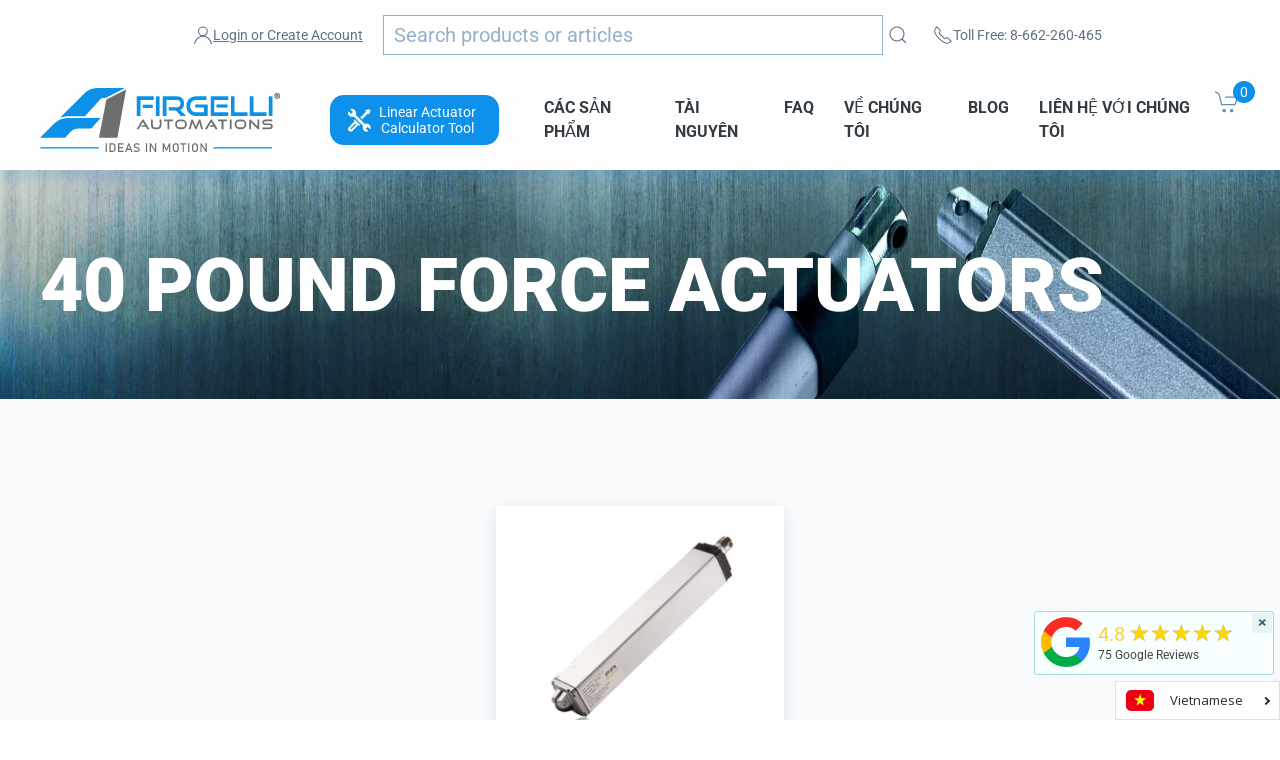

--- FILE ---
content_type: text/html; charset=utf-8
request_url: https://www.firgelliauto.com/vi/collections/40-pound-force-actuators
body_size: 48838
content:
<!doctype html>
<html class="no-js" lang="vi" overflow: -moz-scrollbars-vertical;  overflow-y:scroll;>

<head>

<link rel="preconnect" href="https://cdn.shopify.com/">
<link rel="preconnect" href="https://www.googletagmanager.com/">
<link rel="preconnect" href="https://www.google-analytics.com/">

<link rel="preconnect" href="https://ajax.googleapis.com/">
<link rel="preconnect" href="https://searchanise-ef84.kxcdn.com/">


<!--<link rel="preconnect" href="https://bat.bing.com/">-->


  
<meta charset="utf-8">
<meta name="viewport" content="width=device-width,initial-scale=1">  
<title>40 Pound Force Actuators</title>
<meta name="description" content="Sau đây là tất cả các sản phẩm truyền động tuyến tính có các biến thể lực pound 40. Tất cả các thiết bị truyền động bạn sẽ tìm thấy dưới đây sẽ có độ dài đột quỵ khác.">
<meta name="referrer" content="origin">
<meta name="ahrefs-site-verification" content="555e0d2f09ad1e152a888fa65f008cc9ef89cc892f98e310fc70c4e01a508d25">


<script>
  window.Shopify = window.Shopify || {theme: {id: 127358959687, role: 'main' } };
  window._template = {
      directory: "",
      name: "collection",
      suffix: ""
  }
</script> 


<!--  ClickCease.com tracking--> <!--
      <script type='text/javascript'>var script = document.createElement('script');
      script.async = true; script.type = 'text/javascript';
      var target = 'https://www.clickcease.com/monitor/stat.js';
      script.src = target;var elem = document.head;elem.appendChild(script);
      </script>
      <noscript>
      <a href='https://www.clickcease.com' rel='nofollow'><img src='https://monitor.clickcease.com' alt='ClickCease'/></a>
      </noscript> -->
<!--  ClickCease.com tracking-->

  
  

 <link rel="preload" href="//www.firgelliauto.com/cdn/shop/t/50/assets/uikit.min.js?v=3573044641525328231727218166" as="script">  

  
<script type="application/ld+json">
  {
    "@context": "http://schema.org",
    "@type": "Organization",
    "name": "Firgelli Automations",
    "address": {
          "@type": "PostalAddress",
          "streetAddress": "1350 Slater Road, Unit 11 & 12",
          "addressLocality": "Ferndale",
          "addressRegion": "WA",
          "postalCode": "98248",
          "addressCountry": "US"
    },
    "sameAs": [
    "http://twitter.com/FirgelliAuto",
    "http://www.facebook.com/FirgelliAuto",
    "https://www.instagram.com/firgelli/",
    "",
    "https://www.youtube.com/user/FirgelliAuto/",
    "https://www.firgelliauto.com",
    "https://www.firgelliauto.ca",
   	"https://www.firgelliauto.com.au/",
    "https://www.tvliftkit.com/"
  ],
    "url": "https://www.firgelliauto.com",
    "description": "FIRGELLI manufactures Linear Actuators, TV Lifts, Drawer Slides, Actuators, Standing Desks, Actuator Controllers, TV Lifts &amp; control systems.",
    "contactPoint": {
 		"@type": "ContactPoint",
 		"contactType": "customer support",
 		"telephone": "[+1 866-226-0465]",
 		"email": "support@firgelliauto.com"
 },

   "department": [
               {
                 "@type": "Organization",
                 "name": "Firgelli Automations Canada",
                 "address": {
                   "@type": "PostalAddress",
                   "@id": "https://www.firgelliauto.ca/",
                   "streetAddress": "116-15272 Croydon Drive",
                   "addressLocality": "Surrey",
                   "addressRegion": "BC",
                   "postalCode": "V3S 0Z5,",
                   "addressCountry": "Canada"
                 }
               }
             ],

  
    "founder": {
    		"@type": "Person",
            "name": "Robbie Dickson",
            "url": "https://www.firgelliauto.com/pages/robbie-dickson",
            "gender": "Male",
            "image": "https://cdn.shopify.com/s/files/1/0615/2193/files/robbie_dickson_image.jpg?v=1611794966",
			"sameAs": [
            	"https://en.wikipedia.org/wiki/Robbie_Dickson",
                "https://www.instagram.com/robbie_dickson/?hl=en",
                "https://ca.linkedin.com/in/robbie-dickson?trk=pub-pbmap",
                "https://www.firgelliauto.com/pages/robbie-dickson"
                ]
    },

   "logo": "https://cdn.shopify.com/s/files/1/0615/2193/files/logo.png?v=1517313319",
   "image": "https://cdn.shopify.com/s/files/1/0615/2193/files/Firgelli-logo-web_2x_2af590eb-3e8f-4cc9-845e-05b230dfcf29.png?v=1647510658",
   "telephone": "[+1 866-226-0465]"
  }
</script>
  


<link rel="apple-touch-icon" sizes="180x180" href="//www.firgelliauto.com/cdn/shop/t/50/assets/apple-touch-icon.png?v=77714812474448334521727218164">
<link rel="icon" type="image/png" sizes="32x32" href="//www.firgelliauto.com/cdn/shop/t/50/assets/favicon-32x32.png?v=181683138266972056121727218164">
<link rel="icon" type="image/png" sizes="16x16" href="//www.firgelliauto.com/cdn/shop/t/50/assets/favicon-16x16.png?v=60771252310559775781727218164">
<link rel="manifest" href="//www.firgelliauto.com/cdn/shop/t/50/assets/site.webmanifest?v=92550183465889713431727218165">
<link rel="mask-icon" href="//www.firgelliauto.com/cdn/shop/t/50/assets/safari-pinned-tab.svg?v=165598380155645546491727218165" color="#5bbad5">
<meta name="msapplication-TileColor" content="#da532c">
<meta name="theme-color" content="#ffffff">  


<style>
  body {
    overflow: scroll; /* Show scrollbars */
  }
  @media (min-width: 1042px){
  .bannertext{
    font-size: 72px ;
  }
  }
  
  .bannertext {
    margin-top: 220px;
  }
  
  
  
  .fg-collection-header{
    visibility: hidden;
  }
  
  .collectionbanner{
     	height: 270px;
         
    }
  .firstCollectionBanner{
        margin-top: 170px;
  }
   
  
  
  
  @media screen and (max-width: 1350px) and (min-width: 1044px) {
  .bannertext{
    	font-size: 62px;
  	}
  
  }

  @media screen and (max-width: 1055px) and (min-width: 958px) {
    .bannertext{
    	font-size: 54px;
      	
  	}
  }
  
  
  @media screen and (max-width: 958px) and (min-width: 753px) {
    
	.firstCollectionBanner{
        margin-top: 190px;
  	}
	.bannertext{
    	font-size: 54px;
      	
  	}
    
    
  }
  @media screen and (max-width: 747px) and (min-width: 640px) {
    .firstCollectionBanner{
        margin-top: 222px;
  	}
    .bannertext{
    	font-size: 42px;
      	margin-top: 245px ;
  	}
  }
    

  @media (max-width: 860px){
    .collectionbanner{
    	height: 260px;
    }
  }
  @media (max-width: 639px){
    .collectionbanner{
      display: none;
    }
    
  }
 
@media (max-width: 639px){
  .firstCollectionBanner {
  	margin-top: 147px;
  }
  .bannertext{
    	font-size: 7vw !important;
      margin-top: 210px;
      text-align: center;
    	
  }
}
  
    .collectionbanner {
    	height: 229px;
	}
  
  
  
  .uk-container {
    box-sizing: content-box;
    max-width: 1440px;
    margin-left: auto;
    margin-right: auto;
    padding-left: 15px;
    padding-right: 15px;
  }
  @media (min-width: 960px){
  .uk-container {
      padding-left: 40px;
      padding-right: 40px;
  }
  }
  @media (min-width: 640px){
  .uk-container {
      padding-left: 30px;
      padding-right: 30px;
  }
  }
  
  
  h1{
   font-weight: 900 !important;
   font-family: Roboto, sans-serif !important;
  }
  
  #lottie{
      background-color:transparent;
      width:100%;
      display:block;
      overflow: hidden;
      transform: translate3d(0,0,0);
      text-align: center;
      opacity: 1;
      height: 229px;
      margin-top: 170px; 
      position: absolute;
  }
  @media (max-width: 1200px){
    #bannertext{
      font-size: 52px ;
    }
  }
  @media (max-width: 1038px){
    #lottie{
      margin-top: 191px;
      height: 208px;
    }
  }
  @media (max-width: 958px){
    #lottie{
      height: 228px;
      margin-top: 280px;
      right: 24%;
    }
    #bannertext{
      text-align: center;
      font-size: 40px ;
    }
    .collectionbanner {
      height: 300px;
    }
    .mobileOnly{
      height: 300px !important;
    }
   /* #bannertext{
      text-align: center;
      font-size: 40px !important;
    }*/
  }
  @media (max-width: 752px){
    #lottie{
      height: 208px;
    }
  }
  @media (max-width: 747px){
    #lottie{
      height: 177px;
      
    }
  }
  @media (max-width: 639px){
    #lottie{
      display: none;
    }
  }
  #vid{
      position: absolute;
      top: 0;
      left: 0;
      width: 100%;
      height: auto;
      transform: translate3d(0,142%,0);
      object-fit: cover;
      z-index: -1;
  }

  
</style>


<style>
  
.bannertext {
    margin-top: 240px;
}  
  
@media screen and (max-width: 1038px) and (min-width: 640px) {
  .bannertext {
  	margin-top: 260px !important;
  }
}
  
  
  
@media (max-width: 639px){
  .bannertext {
  	margin-top: 232px;
  }
}
g path {
  /*stroke: white;*/
}
</style>





<picture>
    <source media="(min-width: 640px)" srcset="https://cdn.shopify.com/s/files/1/0615/2193/collections/actuator_banner_1920x.jpg?v=1612465445">

    <img class="collectionbanner firstCollectionBanner" src="https://cdn.shopify.com/s/files/1/0615/2193/files/firgelliBanner.jpg?v=1690217211" alt="MobileBanner" style="position: absolute; width: 100%; left: 0; top: 0">

  <div class="">
  <h1 id="bannertext" class="uk-container bannertext" style="position: absolute; color: white !important; text-transform: uppercase; font-size: 470%; left: 0; right: 0; top: 0; visibility: hidden">40 Pound Force Actuators</h1>
  </div>
</picture>









  



  
  
  <link rel="prefetch" href="//www.firgelliauto.com/cdn/shop/t/50/assets/styles.css?v=48996992934313391191762889680">
  

  <script src="//www.firgelliauto.com/cdn/shop/t/50/assets/header-all.js?v=85246048338171756491727218164"></script> 
  
  




    
  



  



<script type="application/ld+json">
    {
        "@context": "https://schema.org",
        "@type": "ItemList",
        "name": "40 Pound Force Actuators",
        "url": "https://www.firgelliauto.com/vi/collections/40-pound-force-actuators",
        "description": "Sau đây là tất cả các sản phẩm truyền động tuyến tính có các biến thể lực pound 40. Tất cả các thiết bị truyền động bạn sẽ tìm thấy dưới đây sẽ có độ dài đột quỵ khác.",
        "image": "https://www.firgelliauto.com/cdn/shopifycloud/storefront/assets/no-image-2048-a2addb12.gif",
        "mainEntityOfPage": {
            "@type": "CollectionPage",
            "@id": "https://www.firgelliauto.com/vi/collections/40-pound-force-actuators"
        },
        "itemListElement": [
            {
                "@type": "ListItem",
                "position": 1,
                "url": "https://www.firgelliauto.com/products/tubular-linear-actuator"
            }
        ]
    }
</script>












<script type="application/ld+json">
    {
        "@context": "https://schema.org",
        "@type": "BreadcrumbList",
        "itemListElement": [
            {
                "@type": "ListItem",
                "position": 1,
                "item": {
                    "@type": "Website",
                    "@id": "https://www.firgelliauto.com",
                    "name": "Firgelli Automations"
                }
            },
            {
                "@type": "ListItem",
                "position": 2,
                "item": {
                    "@type": "WebPage",
                    "@id": "https://www.firgelliauto.com/vi/collections/40-pound-force-actuators",
                    "name": "40 Pound Force Actuators"
                }
            }
        ]
    }
</script>




          




  

  <meta http-equiv="X-UA-Compatible" content="IE=edge">
  <meta http-equiv="Expires" content="max-age=2628000" />
  <meta property="al:android:package" content="google-app-package">
  <meta property="al:android:app_name" content="Firgelli Automations app">
  <link rel="canonical" href="https://www.firgelliauto.com/vi/collections/40-pound-force-actuators">

  

  
  
<meta property="og:site_name" content="Firgelli Automations">
<meta property="og:url" content="https://www.firgelliauto.com/vi/collections/40-pound-force-actuators">
<meta property="og:title" content="40 Pound Force Actuators">
<meta property="og:type" content="product.group">
<meta property="og:description" content="Sau đây là tất cả các sản phẩm truyền động tuyến tính có các biến thể lực pound 40. Tất cả các thiết bị truyền động bạn sẽ tìm thấy dưới đây sẽ có độ dài đột quỵ khác.">

<meta name="twitter:site" content="@FirgelliAuto">
<meta name="twitter:card" content="summary_large_image">
<meta name="twitter:title" content="40 Pound Force Actuators">
<meta name="twitter:description" content="Sau đây là tất cả các sản phẩm truyền động tuyến tính có các biến thể lực pound 40. Tất cả các thiết bị truyền động bạn sẽ tìm thấy dưới đây sẽ có độ dài đột quỵ khác.">

  
  <style>@font-face {
  font-family: Roboto;
  font-weight: 100;
  font-style: normal;
  src: url("//www.firgelliauto.com/cdn/fonts/roboto/roboto_n1.90b4da06f3479773587365491ef23b0675c8d747.woff2") format("woff2"),
       url("//www.firgelliauto.com/cdn/fonts/roboto/roboto_n1.d4e22cf363186df0511ea8d84cdef42b69c37e33.woff") format("woff");
}

  @font-face {
  font-family: Roboto;
  font-weight: 100;
  font-style: italic;
  src: url("//www.firgelliauto.com/cdn/fonts/roboto/roboto_i1.f9eb5e56a99161ca978d604fc9ffbdf8619a8a97.woff2") format("woff2"),
       url("//www.firgelliauto.com/cdn/fonts/roboto/roboto_i1.3a44ccd5fb5b37f478f6eb8a646e1755d3c50a7f.woff") format("woff");
}

  @font-face {
  font-family: Roboto;
  font-weight: 400;
  font-style: normal;
  src: url("//www.firgelliauto.com/cdn/fonts/roboto/roboto_n4.2019d890f07b1852f56ce63ba45b2db45d852cba.woff2") format("woff2"),
       url("//www.firgelliauto.com/cdn/fonts/roboto/roboto_n4.238690e0007583582327135619c5f7971652fa9d.woff") format("woff");
}

  @font-face {
  font-family: Roboto;
  font-weight: 400;
  font-style: italic;
  src: url("//www.firgelliauto.com/cdn/fonts/roboto/roboto_i4.57ce898ccda22ee84f49e6b57ae302250655e2d4.woff2") format("woff2"),
       url("//www.firgelliauto.com/cdn/fonts/roboto/roboto_i4.b21f3bd061cbcb83b824ae8c7671a82587b264bf.woff") format("woff");
}

  @font-face {
  font-family: Roboto;
  font-weight: 700;
  font-style: normal;
  src: url("//www.firgelliauto.com/cdn/fonts/roboto/roboto_n7.f38007a10afbbde8976c4056bfe890710d51dec2.woff2") format("woff2"),
       url("//www.firgelliauto.com/cdn/fonts/roboto/roboto_n7.94bfdd3e80c7be00e128703d245c207769d763f9.woff") format("woff");
}

  @font-face {
  font-family: Roboto;
  font-weight: 700;
  font-style: italic;
  src: url("//www.firgelliauto.com/cdn/fonts/roboto/roboto_i7.7ccaf9410746f2c53340607c42c43f90a9005937.woff2") format("woff2"),
       url("//www.firgelliauto.com/cdn/fonts/roboto/roboto_i7.49ec21cdd7148292bffea74c62c0df6e93551516.woff") format("woff");
}

  @font-face {
  font-family: Roboto;
  font-weight: 900;
  font-style: normal;
  src: url("//www.firgelliauto.com/cdn/fonts/roboto/roboto_n9.0c184e6fa23f90226ecbf2340f41a7f829851913.woff2") format("woff2"),
       url("//www.firgelliauto.com/cdn/fonts/roboto/roboto_n9.7211b7d111ec948ac853161b9ab0c32728753cde.woff") format("woff");
}

  @font-face {
  font-family: Roboto;
  font-weight: 900;
  font-style: italic;
  src: url("//www.firgelliauto.com/cdn/fonts/roboto/roboto_i9.8bf6d9508a9a9d1b2375b9f0abd9bf21e05bfc81.woff2") format("woff2"),
       url("//www.firgelliauto.com/cdn/fonts/roboto/roboto_i9.96d6ec64d624107ce21cf389327592d9f557d5b8.woff") format("woff");
}


  html,
  *,
  h1,
  h2,
  h3,
  h4,
  h5,
  h6,
  .uk-h1,
  .uk-h2,
  .uk-h3,
  .uk-h4,
  .uk-h5,
  .uk-h6,
  .cbb-frequently-bought-forme  * {
    font-family: Roboto, sans-serif !important;
  }

</style>

<script src="//www.firgelliauto.com/cdn/shop/t/50/assets/anime.min.js?v=177490349905754697181727218168" defer></script><script async>
    document.documentElement.className = document.documentElement.className.replace("no-js","js");

    window.theme = {
      strings: {
        addToCart: "Thêm vào giỏ hàng",
        soldOut: "Bán hết",
        unavailable: "Không có sẵn"
      },
      moneyFormat: "${{amount}}"
    };
  </script>
  
  

  

  
  
  
  
  
  
  
  <script type='text/javascript'>var jiltStorefrontParams = {"platform":"shopify","shop_uuid":"6e9d15b3-7fb7-457b-a44d-1ec0bc326013"}; </script>

  
 <script src="//www.firgelliauto.com/cdn/shop/t/50/assets/uikit.min.js?v=3573044641525328231727218166" ></script>
 <script src="//www.firgelliauto.com/cdn/shop/t/50/assets/uikit-icons.min.js?v=131274970403790017301727218163" async></script> 

  
<!-- "snippets/booster-common.liquid" was not rendered, the associated app was uninstalled -->
<script src="//searchserverapi.com/widgets/shopify/init.js?a=7L3u4e4Z1I"></script>




<script>window.performance && window.performance.mark && window.performance.mark('shopify.content_for_header.start');</script><meta name="google-site-verification" content="_a3RsO_YBtFGEjoEdvqXR-02ym2p6JHTHyGG8kWdG_E">
<meta name="google-site-verification" content="51ZYn2uN-Zy8QgHt-Go__rXsSvPWpxwmGtLoQ_xNFeQ">
<meta id="shopify-digital-wallet" name="shopify-digital-wallet" content="/6152193/digital_wallets/dialog">
<meta name="shopify-checkout-api-token" content="5456daa1a70b89b6461e56a1cd902306">
<meta id="in-context-paypal-metadata" data-shop-id="6152193" data-venmo-supported="true" data-environment="production" data-locale="en_US" data-paypal-v4="true" data-currency="USD">
<link rel="alternate" type="application/atom+xml" title="Feed" href="/vi/collections/40-pound-force-actuators.atom" />
<link rel="alternate" hreflang="x-default" href="https://www.firgelliauto.com/collections/40-pound-force-actuators">
<link rel="alternate" hreflang="pt-PT" href="https://www.firgelliauto.com/pt-pt/collections/40-pound-force-actuators">
<link rel="alternate" hreflang="en-DE" href="https://www.firgelliauto.com/en-de/collections/40-pound-force-actuators">
<link rel="alternate" hreflang="en-NL" href="https://www.firgelliauto.com/en-nl/collections/40-pound-force-actuators">
<link rel="alternate" hreflang="en-FR" href="https://www.firgelliauto.com/en-fr/collections/40-pound-force-actuators">
<link rel="alternate" hreflang="en-EE" href="https://www.firgelliauto.com/en-ee/collections/40-pound-force-actuators">
<link rel="alternate" hreflang="en-MX" href="https://www.firgelliauto.com/en-mx/collections/40-pound-force-actuators">
<link rel="alternate" hreflang="en-NZ" href="https://www.firgelliauto.com/en-nz/collections/40-pound-force-actuators">
<link rel="alternate" hreflang="en-US" href="https://www.firgelliauto.com/collections/40-pound-force-actuators">
<link rel="alternate" hreflang="af-US" href="https://www.firgelliauto.com/af/collections/40-pound-force-actuators">
<link rel="alternate" hreflang="ar-US" href="https://www.firgelliauto.com/ar/collections/40-pound-force-actuators">
<link rel="alternate" hreflang="bn-US" href="https://www.firgelliauto.com/bn/collections/40-pound-force-actuators">
<link rel="alternate" hreflang="nl-US" href="https://www.firgelliauto.com/nl/collections/40-pound-force-actuators">
<link rel="alternate" hreflang="fr-US" href="https://www.firgelliauto.com/fr/collections/40-pound-force-actuators">
<link rel="alternate" hreflang="de-US" href="https://www.firgelliauto.com/de/collections/40-pound-force-actuators">
<link rel="alternate" hreflang="id-US" href="https://www.firgelliauto.com/id/collections/40-pound-force-actuators">
<link rel="alternate" hreflang="it-US" href="https://www.firgelliauto.com/it/collections/40-pound-force-actuators">
<link rel="alternate" hreflang="ja-US" href="https://www.firgelliauto.com/ja/collections/40-pound-force-actuators">
<link rel="alternate" hreflang="ko-US" href="https://www.firgelliauto.com/ko/collections/40-pound-force-actuators">
<link rel="alternate" hreflang="fa-US" href="https://www.firgelliauto.com/fa/collections/40-pound-force-actuators">
<link rel="alternate" hreflang="pt-US" href="https://www.firgelliauto.com/pt/collections/40-pound-force-actuators">
<link rel="alternate" hreflang="ru-US" href="https://www.firgelliauto.com/ru/collections/40-pound-force-actuators">
<link rel="alternate" hreflang="es-US" href="https://www.firgelliauto.com/es/collections/40-pound-force-actuators">
<link rel="alternate" hreflang="tr-US" href="https://www.firgelliauto.com/tr/collections/40-pound-force-actuators">
<link rel="alternate" hreflang="ur-US" href="https://www.firgelliauto.com/ur/collections/40-pound-force-actuators">
<link rel="alternate" hreflang="vi-US" href="https://www.firgelliauto.com/vi/collections/40-pound-force-actuators">
<link rel="alternate" type="application/json+oembed" href="https://www.firgelliauto.com/vi/collections/40-pound-force-actuators.oembed">
<script async="async" src="/checkouts/internal/preloads.js?locale=vi-US"></script>
<link rel="preconnect" href="https://shop.app" crossorigin="anonymous">
<script async="async" src="https://shop.app/checkouts/internal/preloads.js?locale=vi-US&shop_id=6152193" crossorigin="anonymous"></script>
<script id="apple-pay-shop-capabilities" type="application/json">{"shopId":6152193,"countryCode":"US","currencyCode":"USD","merchantCapabilities":["supports3DS"],"merchantId":"gid:\/\/shopify\/Shop\/6152193","merchantName":"Firgelli Automations","requiredBillingContactFields":["postalAddress","email","phone"],"requiredShippingContactFields":["postalAddress","email","phone"],"shippingType":"shipping","supportedNetworks":["visa","masterCard","amex"],"total":{"type":"pending","label":"Firgelli Automations","amount":"1.00"},"shopifyPaymentsEnabled":true,"supportsSubscriptions":true}</script>
<script id="shopify-features" type="application/json">{"accessToken":"5456daa1a70b89b6461e56a1cd902306","betas":["rich-media-storefront-analytics"],"domain":"www.firgelliauto.com","predictiveSearch":true,"shopId":6152193,"locale":"vi"}</script>
<script>var Shopify = Shopify || {};
Shopify.shop = "firgelliautomation.myshopify.com";
Shopify.locale = "vi";
Shopify.currency = {"active":"USD","rate":"1.0"};
Shopify.country = "US";
Shopify.theme = {"name":"firgelliauto.com-2023\/main","id":127358959687,"schema_name":"Firgelli Theme","schema_version":"1.0.0","theme_store_id":null,"role":"main"};
Shopify.theme.handle = "null";
Shopify.theme.style = {"id":null,"handle":null};
Shopify.cdnHost = "www.firgelliauto.com/cdn";
Shopify.routes = Shopify.routes || {};
Shopify.routes.root = "/vi/";</script>
<script type="module">!function(o){(o.Shopify=o.Shopify||{}).modules=!0}(window);</script>
<script>!function(o){function n(){var o=[];function n(){o.push(Array.prototype.slice.apply(arguments))}return n.q=o,n}var t=o.Shopify=o.Shopify||{};t.loadFeatures=n(),t.autoloadFeatures=n()}(window);</script>
<script>
  window.ShopifyPay = window.ShopifyPay || {};
  window.ShopifyPay.apiHost = "shop.app\/pay";
  window.ShopifyPay.redirectState = null;
</script>
<script id="shop-js-analytics" type="application/json">{"pageType":"collection"}</script>
<script defer="defer" async type="module" src="//www.firgelliauto.com/cdn/shopifycloud/shop-js/modules/v2/client.init-shop-cart-sync_BV165Lgn.vi.esm.js"></script>
<script defer="defer" async type="module" src="//www.firgelliauto.com/cdn/shopifycloud/shop-js/modules/v2/chunk.common_D9BH_z-S.esm.js"></script>
<script type="module">
  await import("//www.firgelliauto.com/cdn/shopifycloud/shop-js/modules/v2/client.init-shop-cart-sync_BV165Lgn.vi.esm.js");
await import("//www.firgelliauto.com/cdn/shopifycloud/shop-js/modules/v2/chunk.common_D9BH_z-S.esm.js");

  window.Shopify.SignInWithShop?.initShopCartSync?.({"fedCMEnabled":true,"windoidEnabled":true});

</script>
<script>
  window.Shopify = window.Shopify || {};
  if (!window.Shopify.featureAssets) window.Shopify.featureAssets = {};
  window.Shopify.featureAssets['shop-js'] = {"shop-cart-sync":["modules/v2/client.shop-cart-sync_DYCGqg1G.vi.esm.js","modules/v2/chunk.common_D9BH_z-S.esm.js"],"init-fed-cm":["modules/v2/client.init-fed-cm_CnTCSaZd.vi.esm.js","modules/v2/chunk.common_D9BH_z-S.esm.js"],"shop-button":["modules/v2/client.shop-button_DEmRcsS0.vi.esm.js","modules/v2/chunk.common_D9BH_z-S.esm.js"],"shop-cash-offers":["modules/v2/client.shop-cash-offers_C2CFmKK9.vi.esm.js","modules/v2/chunk.common_D9BH_z-S.esm.js","modules/v2/chunk.modal_Bly5LpDy.esm.js"],"init-windoid":["modules/v2/client.init-windoid_p9sCDmiY.vi.esm.js","modules/v2/chunk.common_D9BH_z-S.esm.js"],"shop-toast-manager":["modules/v2/client.shop-toast-manager_Cw-C-fDq.vi.esm.js","modules/v2/chunk.common_D9BH_z-S.esm.js"],"init-shop-email-lookup-coordinator":["modules/v2/client.init-shop-email-lookup-coordinator_CGnk0pn1.vi.esm.js","modules/v2/chunk.common_D9BH_z-S.esm.js"],"init-shop-cart-sync":["modules/v2/client.init-shop-cart-sync_BV165Lgn.vi.esm.js","modules/v2/chunk.common_D9BH_z-S.esm.js"],"avatar":["modules/v2/client.avatar_BTnouDA3.vi.esm.js"],"pay-button":["modules/v2/client.pay-button_DrnhOkmm.vi.esm.js","modules/v2/chunk.common_D9BH_z-S.esm.js"],"init-customer-accounts":["modules/v2/client.init-customer-accounts_B_Q1oUhI.vi.esm.js","modules/v2/client.shop-login-button_06BocriI.vi.esm.js","modules/v2/chunk.common_D9BH_z-S.esm.js","modules/v2/chunk.modal_Bly5LpDy.esm.js"],"init-shop-for-new-customer-accounts":["modules/v2/client.init-shop-for-new-customer-accounts_B0H4xDcW.vi.esm.js","modules/v2/client.shop-login-button_06BocriI.vi.esm.js","modules/v2/chunk.common_D9BH_z-S.esm.js","modules/v2/chunk.modal_Bly5LpDy.esm.js"],"shop-login-button":["modules/v2/client.shop-login-button_06BocriI.vi.esm.js","modules/v2/chunk.common_D9BH_z-S.esm.js","modules/v2/chunk.modal_Bly5LpDy.esm.js"],"init-customer-accounts-sign-up":["modules/v2/client.init-customer-accounts-sign-up_B2u8ygUD.vi.esm.js","modules/v2/client.shop-login-button_06BocriI.vi.esm.js","modules/v2/chunk.common_D9BH_z-S.esm.js","modules/v2/chunk.modal_Bly5LpDy.esm.js"],"shop-follow-button":["modules/v2/client.shop-follow-button_C93rnROw.vi.esm.js","modules/v2/chunk.common_D9BH_z-S.esm.js","modules/v2/chunk.modal_Bly5LpDy.esm.js"],"checkout-modal":["modules/v2/client.checkout-modal_CId0BHzk.vi.esm.js","modules/v2/chunk.common_D9BH_z-S.esm.js","modules/v2/chunk.modal_Bly5LpDy.esm.js"],"lead-capture":["modules/v2/client.lead-capture_7UzNSoa_.vi.esm.js","modules/v2/chunk.common_D9BH_z-S.esm.js","modules/v2/chunk.modal_Bly5LpDy.esm.js"],"shop-login":["modules/v2/client.shop-login_TAkxPlUH.vi.esm.js","modules/v2/chunk.common_D9BH_z-S.esm.js","modules/v2/chunk.modal_Bly5LpDy.esm.js"],"payment-terms":["modules/v2/client.payment-terms_CVJE2GQZ.vi.esm.js","modules/v2/chunk.common_D9BH_z-S.esm.js","modules/v2/chunk.modal_Bly5LpDy.esm.js"]};
</script>
<script>(function() {
  var isLoaded = false;
  function asyncLoad() {
    if (isLoaded) return;
    isLoaded = true;
    var urls = ["\/\/cdn.shopify.com\/proxy\/ad979a06eec62c6d15f4263b6cb2a56835d195e2f6466d2cdb82e934d07ad85a\/bingshoppingtool-t2app-prod.trafficmanager.net\/uet\/tracking_script?shop=firgelliautomation.myshopify.com\u0026sp-cache-control=cHVibGljLCBtYXgtYWdlPTkwMA","https:\/\/shopifyapp.rontar.com\/ScriptTags\/onlinestore.js?advId=18720\u0026audienceId=e6aa63ba-fa52-4224-a0d6-6bfc65b08cf2\u0026priceId=2252\u0026shop=firgelliautomation.myshopify.com","https:\/\/cdn.langshop.app\/buckets\/app\/libs\/storefront\/sdk.js?proxy_prefix=\/apps\/langshop\u0026source=sct\u0026shop=firgelliautomation.myshopify.com","https:\/\/assets1.adroll.com\/shopify\/latest\/j\/shopify_rolling_bootstrap_v2.js?adroll_adv_id=FEEGUWUELRGWPD36QXB2PG\u0026adroll_pix_id=2B242K7XXRG7VA3YDVYM53\u0026shop=firgelliautomation.myshopify.com","https:\/\/cdn.vstar.app\/static\/js\/thankyou.js?shop=firgelliautomation.myshopify.com","https:\/\/meggnotec.ams3.digitaloceanspaces.com\/sfy\/assets\/loyofjwsrccqymp\/js\/widget.js?shop=firgelliautomation.myshopify.com","https:\/\/searchanise-ef84.kxcdn.com\/widgets\/shopify\/init.js?a=7L3u4e4Z1I\u0026shop=firgelliautomation.myshopify.com"];
    for (var i = 0; i < urls.length; i++) {
      var s = document.createElement('script');
      s.type = 'text/javascript';
      s.async = true;
      s.src = urls[i];
      var x = document.getElementsByTagName('script')[0];
      x.parentNode.insertBefore(s, x);
    }
  };
  if(window.attachEvent) {
    window.attachEvent('onload', asyncLoad);
  } else {
    window.addEventListener('load', asyncLoad, false);
  }
})();</script>
<script id="__st">var __st={"a":6152193,"offset":-28800,"reqid":"5ca8465e-129c-481c-9031-c629db942a7e-1768779487","pageurl":"www.firgelliauto.com\/vi\/collections\/40-pound-force-actuators","u":"6dc356bf3ce3","p":"collection","rtyp":"collection","rid":31027427};</script>
<script>window.ShopifyPaypalV4VisibilityTracking = true;</script>
<script id="captcha-bootstrap">!function(){'use strict';const t='contact',e='account',n='new_comment',o=[[t,t],['blogs',n],['comments',n],[t,'customer']],c=[[e,'customer_login'],[e,'guest_login'],[e,'recover_customer_password'],[e,'create_customer']],r=t=>t.map((([t,e])=>`form[action*='/${t}']:not([data-nocaptcha='true']) input[name='form_type'][value='${e}']`)).join(','),a=t=>()=>t?[...document.querySelectorAll(t)].map((t=>t.form)):[];function s(){const t=[...o],e=r(t);return a(e)}const i='password',u='form_key',d=['recaptcha-v3-token','g-recaptcha-response','h-captcha-response',i],f=()=>{try{return window.sessionStorage}catch{return}},m='__shopify_v',_=t=>t.elements[u];function p(t,e,n=!1){try{const o=window.sessionStorage,c=JSON.parse(o.getItem(e)),{data:r}=function(t){const{data:e,action:n}=t;return t[m]||n?{data:e,action:n}:{data:t,action:n}}(c);for(const[e,n]of Object.entries(r))t.elements[e]&&(t.elements[e].value=n);n&&o.removeItem(e)}catch(o){console.error('form repopulation failed',{error:o})}}const l='form_type',E='cptcha';function T(t){t.dataset[E]=!0}const w=window,h=w.document,L='Shopify',v='ce_forms',y='captcha';let A=!1;((t,e)=>{const n=(g='f06e6c50-85a8-45c8-87d0-21a2b65856fe',I='https://cdn.shopify.com/shopifycloud/storefront-forms-hcaptcha/ce_storefront_forms_captcha_hcaptcha.v1.5.2.iife.js',D={infoText:'Được hCaptcha bảo vệ',privacyText:'Quyền riêng tư',termsText:'Điều khoản'},(t,e,n)=>{const o=w[L][v],c=o.bindForm;if(c)return c(t,g,e,D).then(n);var r;o.q.push([[t,g,e,D],n]),r=I,A||(h.body.append(Object.assign(h.createElement('script'),{id:'captcha-provider',async:!0,src:r})),A=!0)});var g,I,D;w[L]=w[L]||{},w[L][v]=w[L][v]||{},w[L][v].q=[],w[L][y]=w[L][y]||{},w[L][y].protect=function(t,e){n(t,void 0,e),T(t)},Object.freeze(w[L][y]),function(t,e,n,w,h,L){const[v,y,A,g]=function(t,e,n){const i=e?o:[],u=t?c:[],d=[...i,...u],f=r(d),m=r(i),_=r(d.filter((([t,e])=>n.includes(e))));return[a(f),a(m),a(_),s()]}(w,h,L),I=t=>{const e=t.target;return e instanceof HTMLFormElement?e:e&&e.form},D=t=>v().includes(t);t.addEventListener('submit',(t=>{const e=I(t);if(!e)return;const n=D(e)&&!e.dataset.hcaptchaBound&&!e.dataset.recaptchaBound,o=_(e),c=g().includes(e)&&(!o||!o.value);(n||c)&&t.preventDefault(),c&&!n&&(function(t){try{if(!f())return;!function(t){const e=f();if(!e)return;const n=_(t);if(!n)return;const o=n.value;o&&e.removeItem(o)}(t);const e=Array.from(Array(32),(()=>Math.random().toString(36)[2])).join('');!function(t,e){_(t)||t.append(Object.assign(document.createElement('input'),{type:'hidden',name:u})),t.elements[u].value=e}(t,e),function(t,e){const n=f();if(!n)return;const o=[...t.querySelectorAll(`input[type='${i}']`)].map((({name:t})=>t)),c=[...d,...o],r={};for(const[a,s]of new FormData(t).entries())c.includes(a)||(r[a]=s);n.setItem(e,JSON.stringify({[m]:1,action:t.action,data:r}))}(t,e)}catch(e){console.error('failed to persist form',e)}}(e),e.submit())}));const S=(t,e)=>{t&&!t.dataset[E]&&(n(t,e.some((e=>e===t))),T(t))};for(const o of['focusin','change'])t.addEventListener(o,(t=>{const e=I(t);D(e)&&S(e,y())}));const B=e.get('form_key'),M=e.get(l),P=B&&M;t.addEventListener('DOMContentLoaded',(()=>{const t=y();if(P)for(const e of t)e.elements[l].value===M&&p(e,B);[...new Set([...A(),...v().filter((t=>'true'===t.dataset.shopifyCaptcha))])].forEach((e=>S(e,t)))}))}(h,new URLSearchParams(w.location.search),n,t,e,['guest_login'])})(!0,!0)}();</script>
<script integrity="sha256-4kQ18oKyAcykRKYeNunJcIwy7WH5gtpwJnB7kiuLZ1E=" data-source-attribution="shopify.loadfeatures" defer="defer" src="//www.firgelliauto.com/cdn/shopifycloud/storefront/assets/storefront/load_feature-a0a9edcb.js" crossorigin="anonymous"></script>
<script crossorigin="anonymous" defer="defer" src="//www.firgelliauto.com/cdn/shopifycloud/storefront/assets/shopify_pay/storefront-65b4c6d7.js?v=20250812"></script>
<script data-source-attribution="shopify.dynamic_checkout.dynamic.init">var Shopify=Shopify||{};Shopify.PaymentButton=Shopify.PaymentButton||{isStorefrontPortableWallets:!0,init:function(){window.Shopify.PaymentButton.init=function(){};var t=document.createElement("script");t.src="https://www.firgelliauto.com/cdn/shopifycloud/portable-wallets/latest/portable-wallets.vi.js",t.type="module",document.head.appendChild(t)}};
</script>
<script data-source-attribution="shopify.dynamic_checkout.buyer_consent">
  function portableWalletsHideBuyerConsent(e){var t=document.getElementById("shopify-buyer-consent"),n=document.getElementById("shopify-subscription-policy-button");t&&n&&(t.classList.add("hidden"),t.setAttribute("aria-hidden","true"),n.removeEventListener("click",e))}function portableWalletsShowBuyerConsent(e){var t=document.getElementById("shopify-buyer-consent"),n=document.getElementById("shopify-subscription-policy-button");t&&n&&(t.classList.remove("hidden"),t.removeAttribute("aria-hidden"),n.addEventListener("click",e))}window.Shopify?.PaymentButton&&(window.Shopify.PaymentButton.hideBuyerConsent=portableWalletsHideBuyerConsent,window.Shopify.PaymentButton.showBuyerConsent=portableWalletsShowBuyerConsent);
</script>
<script data-source-attribution="shopify.dynamic_checkout.cart.bootstrap">document.addEventListener("DOMContentLoaded",(function(){function t(){return document.querySelector("shopify-accelerated-checkout-cart, shopify-accelerated-checkout")}if(t())Shopify.PaymentButton.init();else{new MutationObserver((function(e,n){t()&&(Shopify.PaymentButton.init(),n.disconnect())})).observe(document.body,{childList:!0,subtree:!0})}}));
</script>
<link id="shopify-accelerated-checkout-styles" rel="stylesheet" media="screen" href="https://www.firgelliauto.com/cdn/shopifycloud/portable-wallets/latest/accelerated-checkout-backwards-compat.css" crossorigin="anonymous">
<style id="shopify-accelerated-checkout-cart">
        #shopify-buyer-consent {
  margin-top: 1em;
  display: inline-block;
  width: 100%;
}

#shopify-buyer-consent.hidden {
  display: none;
}

#shopify-subscription-policy-button {
  background: none;
  border: none;
  padding: 0;
  text-decoration: underline;
  font-size: inherit;
  cursor: pointer;
}

#shopify-subscription-policy-button::before {
  box-shadow: none;
}

      </style>

<script>window.performance && window.performance.mark && window.performance.mark('shopify.content_for_header.end');</script>

 
 

<meta property="og:image" content="https://cdn.shopify.com/s/files/1/0615/2193/files/firgelli_new_logo_2020_de2e5149-d45e-485a-a073-7ec70a10e2e4.jpg?height=628&pad_color=fff&v=1698953760&width=1200" />
<meta property="og:image:secure_url" content="https://cdn.shopify.com/s/files/1/0615/2193/files/firgelli_new_logo_2020_de2e5149-d45e-485a-a073-7ec70a10e2e4.jpg?height=628&pad_color=fff&v=1698953760&width=1200" />
<meta property="og:image:width" content="1200" />
<meta property="og:image:height" content="628" />
<link href="https://monorail-edge.shopifysvc.com" rel="dns-prefetch">
<script>(function(){if ("sendBeacon" in navigator && "performance" in window) {try {var session_token_from_headers = performance.getEntriesByType('navigation')[0].serverTiming.find(x => x.name == '_s').description;} catch {var session_token_from_headers = undefined;}var session_cookie_matches = document.cookie.match(/_shopify_s=([^;]*)/);var session_token_from_cookie = session_cookie_matches && session_cookie_matches.length === 2 ? session_cookie_matches[1] : "";var session_token = session_token_from_headers || session_token_from_cookie || "";function handle_abandonment_event(e) {var entries = performance.getEntries().filter(function(entry) {return /monorail-edge.shopifysvc.com/.test(entry.name);});if (!window.abandonment_tracked && entries.length === 0) {window.abandonment_tracked = true;var currentMs = Date.now();var navigation_start = performance.timing.navigationStart;var payload = {shop_id: 6152193,url: window.location.href,navigation_start,duration: currentMs - navigation_start,session_token,page_type: "collection"};window.navigator.sendBeacon("https://monorail-edge.shopifysvc.com/v1/produce", JSON.stringify({schema_id: "online_store_buyer_site_abandonment/1.1",payload: payload,metadata: {event_created_at_ms: currentMs,event_sent_at_ms: currentMs}}));}}window.addEventListener('pagehide', handle_abandonment_event);}}());</script>
<script id="web-pixels-manager-setup">(function e(e,d,r,n,o){if(void 0===o&&(o={}),!Boolean(null===(a=null===(i=window.Shopify)||void 0===i?void 0:i.analytics)||void 0===a?void 0:a.replayQueue)){var i,a;window.Shopify=window.Shopify||{};var t=window.Shopify;t.analytics=t.analytics||{};var s=t.analytics;s.replayQueue=[],s.publish=function(e,d,r){return s.replayQueue.push([e,d,r]),!0};try{self.performance.mark("wpm:start")}catch(e){}var l=function(){var e={modern:/Edge?\/(1{2}[4-9]|1[2-9]\d|[2-9]\d{2}|\d{4,})\.\d+(\.\d+|)|Firefox\/(1{2}[4-9]|1[2-9]\d|[2-9]\d{2}|\d{4,})\.\d+(\.\d+|)|Chrom(ium|e)\/(9{2}|\d{3,})\.\d+(\.\d+|)|(Maci|X1{2}).+ Version\/(15\.\d+|(1[6-9]|[2-9]\d|\d{3,})\.\d+)([,.]\d+|)( \(\w+\)|)( Mobile\/\w+|) Safari\/|Chrome.+OPR\/(9{2}|\d{3,})\.\d+\.\d+|(CPU[ +]OS|iPhone[ +]OS|CPU[ +]iPhone|CPU IPhone OS|CPU iPad OS)[ +]+(15[._]\d+|(1[6-9]|[2-9]\d|\d{3,})[._]\d+)([._]\d+|)|Android:?[ /-](13[3-9]|1[4-9]\d|[2-9]\d{2}|\d{4,})(\.\d+|)(\.\d+|)|Android.+Firefox\/(13[5-9]|1[4-9]\d|[2-9]\d{2}|\d{4,})\.\d+(\.\d+|)|Android.+Chrom(ium|e)\/(13[3-9]|1[4-9]\d|[2-9]\d{2}|\d{4,})\.\d+(\.\d+|)|SamsungBrowser\/([2-9]\d|\d{3,})\.\d+/,legacy:/Edge?\/(1[6-9]|[2-9]\d|\d{3,})\.\d+(\.\d+|)|Firefox\/(5[4-9]|[6-9]\d|\d{3,})\.\d+(\.\d+|)|Chrom(ium|e)\/(5[1-9]|[6-9]\d|\d{3,})\.\d+(\.\d+|)([\d.]+$|.*Safari\/(?![\d.]+ Edge\/[\d.]+$))|(Maci|X1{2}).+ Version\/(10\.\d+|(1[1-9]|[2-9]\d|\d{3,})\.\d+)([,.]\d+|)( \(\w+\)|)( Mobile\/\w+|) Safari\/|Chrome.+OPR\/(3[89]|[4-9]\d|\d{3,})\.\d+\.\d+|(CPU[ +]OS|iPhone[ +]OS|CPU[ +]iPhone|CPU IPhone OS|CPU iPad OS)[ +]+(10[._]\d+|(1[1-9]|[2-9]\d|\d{3,})[._]\d+)([._]\d+|)|Android:?[ /-](13[3-9]|1[4-9]\d|[2-9]\d{2}|\d{4,})(\.\d+|)(\.\d+|)|Mobile Safari.+OPR\/([89]\d|\d{3,})\.\d+\.\d+|Android.+Firefox\/(13[5-9]|1[4-9]\d|[2-9]\d{2}|\d{4,})\.\d+(\.\d+|)|Android.+Chrom(ium|e)\/(13[3-9]|1[4-9]\d|[2-9]\d{2}|\d{4,})\.\d+(\.\d+|)|Android.+(UC? ?Browser|UCWEB|U3)[ /]?(15\.([5-9]|\d{2,})|(1[6-9]|[2-9]\d|\d{3,})\.\d+)\.\d+|SamsungBrowser\/(5\.\d+|([6-9]|\d{2,})\.\d+)|Android.+MQ{2}Browser\/(14(\.(9|\d{2,})|)|(1[5-9]|[2-9]\d|\d{3,})(\.\d+|))(\.\d+|)|K[Aa][Ii]OS\/(3\.\d+|([4-9]|\d{2,})\.\d+)(\.\d+|)/},d=e.modern,r=e.legacy,n=navigator.userAgent;return n.match(d)?"modern":n.match(r)?"legacy":"unknown"}(),u="modern"===l?"modern":"legacy",c=(null!=n?n:{modern:"",legacy:""})[u],f=function(e){return[e.baseUrl,"/wpm","/b",e.hashVersion,"modern"===e.buildTarget?"m":"l",".js"].join("")}({baseUrl:d,hashVersion:r,buildTarget:u}),m=function(e){var d=e.version,r=e.bundleTarget,n=e.surface,o=e.pageUrl,i=e.monorailEndpoint;return{emit:function(e){var a=e.status,t=e.errorMsg,s=(new Date).getTime(),l=JSON.stringify({metadata:{event_sent_at_ms:s},events:[{schema_id:"web_pixels_manager_load/3.1",payload:{version:d,bundle_target:r,page_url:o,status:a,surface:n,error_msg:t},metadata:{event_created_at_ms:s}}]});if(!i)return console&&console.warn&&console.warn("[Web Pixels Manager] No Monorail endpoint provided, skipping logging."),!1;try{return self.navigator.sendBeacon.bind(self.navigator)(i,l)}catch(e){}var u=new XMLHttpRequest;try{return u.open("POST",i,!0),u.setRequestHeader("Content-Type","text/plain"),u.send(l),!0}catch(e){return console&&console.warn&&console.warn("[Web Pixels Manager] Got an unhandled error while logging to Monorail."),!1}}}}({version:r,bundleTarget:l,surface:e.surface,pageUrl:self.location.href,monorailEndpoint:e.monorailEndpoint});try{o.browserTarget=l,function(e){var d=e.src,r=e.async,n=void 0===r||r,o=e.onload,i=e.onerror,a=e.sri,t=e.scriptDataAttributes,s=void 0===t?{}:t,l=document.createElement("script"),u=document.querySelector("head"),c=document.querySelector("body");if(l.async=n,l.src=d,a&&(l.integrity=a,l.crossOrigin="anonymous"),s)for(var f in s)if(Object.prototype.hasOwnProperty.call(s,f))try{l.dataset[f]=s[f]}catch(e){}if(o&&l.addEventListener("load",o),i&&l.addEventListener("error",i),u)u.appendChild(l);else{if(!c)throw new Error("Did not find a head or body element to append the script");c.appendChild(l)}}({src:f,async:!0,onload:function(){if(!function(){var e,d;return Boolean(null===(d=null===(e=window.Shopify)||void 0===e?void 0:e.analytics)||void 0===d?void 0:d.initialized)}()){var d=window.webPixelsManager.init(e)||void 0;if(d){var r=window.Shopify.analytics;r.replayQueue.forEach((function(e){var r=e[0],n=e[1],o=e[2];d.publishCustomEvent(r,n,o)})),r.replayQueue=[],r.publish=d.publishCustomEvent,r.visitor=d.visitor,r.initialized=!0}}},onerror:function(){return m.emit({status:"failed",errorMsg:"".concat(f," has failed to load")})},sri:function(e){var d=/^sha384-[A-Za-z0-9+/=]+$/;return"string"==typeof e&&d.test(e)}(c)?c:"",scriptDataAttributes:o}),m.emit({status:"loading"})}catch(e){m.emit({status:"failed",errorMsg:(null==e?void 0:e.message)||"Unknown error"})}}})({shopId: 6152193,storefrontBaseUrl: "https://www.firgelliauto.com",extensionsBaseUrl: "https://extensions.shopifycdn.com/cdn/shopifycloud/web-pixels-manager",monorailEndpoint: "https://monorail-edge.shopifysvc.com/unstable/produce_batch",surface: "storefront-renderer",enabledBetaFlags: ["2dca8a86"],webPixelsConfigList: [{"id":"1143767111","configuration":"{\"ti\":\"52010627\",\"endpoint\":\"https:\/\/bat.bing.com\/action\/0\"}","eventPayloadVersion":"v1","runtimeContext":"STRICT","scriptVersion":"5ee93563fe31b11d2d65e2f09a5229dc","type":"APP","apiClientId":2997493,"privacyPurposes":["ANALYTICS","MARKETING","SALE_OF_DATA"],"dataSharingAdjustments":{"protectedCustomerApprovalScopes":["read_customer_personal_data"]}},{"id":"234061895","configuration":"{\"config\":\"{\\\"pixel_id\\\":\\\"G-Y8FKSQ4TCD\\\",\\\"google_tag_ids\\\":[\\\"G-Y8FKSQ4TCD\\\",\\\"AW-1071764823\\\",\\\"GT-TQK2SVH\\\"],\\\"target_country\\\":\\\"US\\\",\\\"gtag_events\\\":[{\\\"type\\\":\\\"begin_checkout\\\",\\\"action_label\\\":[\\\"G-Y8FKSQ4TCD\\\",\\\"AW-1071764823\\\/7p0JCJ7wk40BENeqh_8D\\\"]},{\\\"type\\\":\\\"search\\\",\\\"action_label\\\":[\\\"G-Y8FKSQ4TCD\\\",\\\"AW-1071764823\\\/D40tCKHwk40BENeqh_8D\\\"]},{\\\"type\\\":\\\"view_item\\\",\\\"action_label\\\":[\\\"G-Y8FKSQ4TCD\\\",\\\"AW-1071764823\\\/OVLSCJjwk40BENeqh_8D\\\",\\\"MC-HBGQ6WRZD8\\\"]},{\\\"type\\\":\\\"purchase\\\",\\\"action_label\\\":[\\\"G-Y8FKSQ4TCD\\\",\\\"AW-1071764823\\\/ECllCIbwk40BENeqh_8D\\\",\\\"MC-HBGQ6WRZD8\\\"]},{\\\"type\\\":\\\"page_view\\\",\\\"action_label\\\":[\\\"G-Y8FKSQ4TCD\\\",\\\"AW-1071764823\\\/lkFYCIPwk40BENeqh_8D\\\",\\\"MC-HBGQ6WRZD8\\\"]},{\\\"type\\\":\\\"add_payment_info\\\",\\\"action_label\\\":[\\\"G-Y8FKSQ4TCD\\\",\\\"AW-1071764823\\\/yqGGCKTwk40BENeqh_8D\\\"]},{\\\"type\\\":\\\"add_to_cart\\\",\\\"action_label\\\":[\\\"G-Y8FKSQ4TCD\\\",\\\"AW-1071764823\\\/XquKCJvwk40BENeqh_8D\\\"]}],\\\"enable_monitoring_mode\\\":false}\"}","eventPayloadVersion":"v1","runtimeContext":"OPEN","scriptVersion":"b2a88bafab3e21179ed38636efcd8a93","type":"APP","apiClientId":1780363,"privacyPurposes":[],"dataSharingAdjustments":{"protectedCustomerApprovalScopes":["read_customer_address","read_customer_email","read_customer_name","read_customer_personal_data","read_customer_phone"]}},{"id":"139329607","configuration":"{\"apiKey\":\"7L3u4e4Z1I\", \"host\":\"searchserverapi.com\"}","eventPayloadVersion":"v1","runtimeContext":"STRICT","scriptVersion":"5559ea45e47b67d15b30b79e7c6719da","type":"APP","apiClientId":578825,"privacyPurposes":["ANALYTICS"],"dataSharingAdjustments":{"protectedCustomerApprovalScopes":["read_customer_personal_data"]}},{"id":"31785031","configuration":"{\"tagID\":\"2613268777649\"}","eventPayloadVersion":"v1","runtimeContext":"STRICT","scriptVersion":"18031546ee651571ed29edbe71a3550b","type":"APP","apiClientId":3009811,"privacyPurposes":["ANALYTICS","MARKETING","SALE_OF_DATA"],"dataSharingAdjustments":{"protectedCustomerApprovalScopes":["read_customer_address","read_customer_email","read_customer_name","read_customer_personal_data","read_customer_phone"]}},{"id":"shopify-app-pixel","configuration":"{}","eventPayloadVersion":"v1","runtimeContext":"STRICT","scriptVersion":"0450","apiClientId":"shopify-pixel","type":"APP","privacyPurposes":["ANALYTICS","MARKETING"]},{"id":"shopify-custom-pixel","eventPayloadVersion":"v1","runtimeContext":"LAX","scriptVersion":"0450","apiClientId":"shopify-pixel","type":"CUSTOM","privacyPurposes":["ANALYTICS","MARKETING"]}],isMerchantRequest: false,initData: {"shop":{"name":"Firgelli Automations","paymentSettings":{"currencyCode":"USD"},"myshopifyDomain":"firgelliautomation.myshopify.com","countryCode":"US","storefrontUrl":"https:\/\/www.firgelliauto.com\/vi"},"customer":null,"cart":null,"checkout":null,"productVariants":[],"purchasingCompany":null},},"https://www.firgelliauto.com/cdn","fcfee988w5aeb613cpc8e4bc33m6693e112",{"modern":"","legacy":""},{"shopId":"6152193","storefrontBaseUrl":"https:\/\/www.firgelliauto.com","extensionBaseUrl":"https:\/\/extensions.shopifycdn.com\/cdn\/shopifycloud\/web-pixels-manager","surface":"storefront-renderer","enabledBetaFlags":"[\"2dca8a86\"]","isMerchantRequest":"false","hashVersion":"fcfee988w5aeb613cpc8e4bc33m6693e112","publish":"custom","events":"[[\"page_viewed\",{}],[\"collection_viewed\",{\"collection\":{\"id\":\"31027427\",\"title\":\"40 Pound Force Actuators\",\"productVariants\":[{\"price\":{\"amount\":149.99,\"currencyCode\":\"USD\"},\"product\":{\"title\":\"Bộ truyền động tuyến tính hình ống bóng mượt\",\"vendor\":\"Firgelli Automations\",\"id\":\"360461351\",\"untranslatedTitle\":\"Bộ truyền động tuyến tính hình ống bóng mượt\",\"url\":\"\/vi\/products\/tubular-linear-actuator\",\"type\":\"Linear Actuator\"},\"id\":\"846020099\",\"image\":{\"src\":\"\/\/www.firgelliauto.com\/cdn\/shop\/products\/firgelli-automations-sleek-rod-tubular-linear-actuator_1_-min_800x_42dcbbe2-d8b4-44e2-b038-220b48bc8994.jpg?v=1645127959\"},\"sku\":\"FA-04-12-3\",\"title\":\"12V \/ 40 lb \/ 3 inch\",\"untranslatedTitle\":\"12V \/ 40 lb \/ 3 inch\"}]}}]]"});</script><script>
  window.ShopifyAnalytics = window.ShopifyAnalytics || {};
  window.ShopifyAnalytics.meta = window.ShopifyAnalytics.meta || {};
  window.ShopifyAnalytics.meta.currency = 'USD';
  var meta = {"products":[{"id":360461351,"gid":"gid:\/\/shopify\/Product\/360461351","vendor":"Firgelli Automations","type":"Linear Actuator","handle":"tubular-linear-actuator","variants":[{"id":846020099,"price":14999,"name":"Bộ truyền động tuyến tính hình ống bóng mượt - 12V \/ 40 lb \/ 3 inch","public_title":"12V \/ 40 lb \/ 3 inch","sku":"FA-04-12-3"},{"id":849589111,"price":14999,"name":"Bộ truyền động tuyến tính hình ống bóng mượt - 12V \/ 40 lb \/ 6 inch","public_title":"12V \/ 40 lb \/ 6 inch","sku":"FA-04-12-6"},{"id":849589219,"price":14999,"name":"Bộ truyền động tuyến tính hình ống bóng mượt - 12V \/ 40 lb \/ 9 inch","public_title":"12V \/ 40 lb \/ 9 inch","sku":"FA-04-12-9"},{"id":849589343,"price":14999,"name":"Bộ truyền động tuyến tính hình ống bóng mượt - 12V \/ 40 lb \/ 12 inch","public_title":"12V \/ 40 lb \/ 12 inch","sku":"FA-04-12-12"},{"id":849589439,"price":14999,"name":"Bộ truyền động tuyến tính hình ống bóng mượt - 12V \/ 40 lb \/ 18 inch","public_title":"12V \/ 40 lb \/ 18 inch","sku":"FA-04-12-18"},{"id":849589575,"price":14999,"name":"Bộ truyền động tuyến tính hình ống bóng mượt - 12V \/ 40 lb \/ 24 inch","public_title":"12V \/ 40 lb \/ 24 inch","sku":"FA-04-12-24"},{"id":849589703,"price":14999,"name":"Bộ truyền động tuyến tính hình ống bóng mượt - 12V \/ 40 lb \/ 30 inch","public_title":"12V \/ 40 lb \/ 30 inch","sku":"FA-04-12-30"},{"id":849590303,"price":14999,"name":"Bộ truyền động tuyến tính hình ống bóng mượt - 12V \/ 150 lb \/ 3 inch","public_title":"12V \/ 150 lb \/ 3 inch","sku":"FA-05-12-3"},{"id":849590307,"price":14999,"name":"Bộ truyền động tuyến tính hình ống bóng mượt - 12V \/ 150 lb \/ 6 inch","public_title":"12V \/ 150 lb \/ 6 inch","sku":"FA-05-12-6"},{"id":849590311,"price":14999,"name":"Bộ truyền động tuyến tính hình ống bóng mượt - 12V \/ 150 lb \/ 9 inch","public_title":"12V \/ 150 lb \/ 9 inch","sku":"FA-05-12-9"},{"id":849590315,"price":14999,"name":"Bộ truyền động tuyến tính hình ống bóng mượt - 12V \/ 150 lb \/ 12 inch","public_title":"12V \/ 150 lb \/ 12 inch","sku":"FA-05-12-12"},{"id":849590319,"price":14999,"name":"Bộ truyền động tuyến tính hình ống bóng mượt - 12V \/ 150 lb \/ 18 inch","public_title":"12V \/ 150 lb \/ 18 inch","sku":"FA-05-12-18"},{"id":7900249859,"price":14999,"name":"Bộ truyền động tuyến tính hình ống bóng mượt - 12V \/ 150 lb \/ 22 inch","public_title":"12V \/ 150 lb \/ 22 inch","sku":"FA-05-12-22"},{"id":849590323,"price":14999,"name":"Bộ truyền động tuyến tính hình ống bóng mượt - 12V \/ 150 lb \/ 24 inch","public_title":"12V \/ 150 lb \/ 24 inch","sku":"FA-05-12-24"},{"id":849590327,"price":14999,"name":"Bộ truyền động tuyến tính hình ống bóng mượt - 12V \/ 150 lb \/ 30 inch","public_title":"12V \/ 150 lb \/ 30 inch","sku":"FA-05-12-30"}],"remote":false}],"page":{"pageType":"collection","resourceType":"collection","resourceId":31027427,"requestId":"5ca8465e-129c-481c-9031-c629db942a7e-1768779487"}};
  for (var attr in meta) {
    window.ShopifyAnalytics.meta[attr] = meta[attr];
  }
</script>
<script class="analytics">
  (function () {
    var customDocumentWrite = function(content) {
      var jquery = null;

      if (window.jQuery) {
        jquery = window.jQuery;
      } else if (window.Checkout && window.Checkout.$) {
        jquery = window.Checkout.$;
      }

      if (jquery) {
        jquery('body').append(content);
      }
    };

    var hasLoggedConversion = function(token) {
      if (token) {
        return document.cookie.indexOf('loggedConversion=' + token) !== -1;
      }
      return false;
    }

    var setCookieIfConversion = function(token) {
      if (token) {
        var twoMonthsFromNow = new Date(Date.now());
        twoMonthsFromNow.setMonth(twoMonthsFromNow.getMonth() + 2);

        document.cookie = 'loggedConversion=' + token + '; expires=' + twoMonthsFromNow;
      }
    }

    var trekkie = window.ShopifyAnalytics.lib = window.trekkie = window.trekkie || [];
    if (trekkie.integrations) {
      return;
    }
    trekkie.methods = [
      'identify',
      'page',
      'ready',
      'track',
      'trackForm',
      'trackLink'
    ];
    trekkie.factory = function(method) {
      return function() {
        var args = Array.prototype.slice.call(arguments);
        args.unshift(method);
        trekkie.push(args);
        return trekkie;
      };
    };
    for (var i = 0; i < trekkie.methods.length; i++) {
      var key = trekkie.methods[i];
      trekkie[key] = trekkie.factory(key);
    }
    trekkie.load = function(config) {
      trekkie.config = config || {};
      trekkie.config.initialDocumentCookie = document.cookie;
      var first = document.getElementsByTagName('script')[0];
      var script = document.createElement('script');
      script.type = 'text/javascript';
      script.onerror = function(e) {
        var scriptFallback = document.createElement('script');
        scriptFallback.type = 'text/javascript';
        scriptFallback.onerror = function(error) {
                var Monorail = {
      produce: function produce(monorailDomain, schemaId, payload) {
        var currentMs = new Date().getTime();
        var event = {
          schema_id: schemaId,
          payload: payload,
          metadata: {
            event_created_at_ms: currentMs,
            event_sent_at_ms: currentMs
          }
        };
        return Monorail.sendRequest("https://" + monorailDomain + "/v1/produce", JSON.stringify(event));
      },
      sendRequest: function sendRequest(endpointUrl, payload) {
        // Try the sendBeacon API
        if (window && window.navigator && typeof window.navigator.sendBeacon === 'function' && typeof window.Blob === 'function' && !Monorail.isIos12()) {
          var blobData = new window.Blob([payload], {
            type: 'text/plain'
          });

          if (window.navigator.sendBeacon(endpointUrl, blobData)) {
            return true;
          } // sendBeacon was not successful

        } // XHR beacon

        var xhr = new XMLHttpRequest();

        try {
          xhr.open('POST', endpointUrl);
          xhr.setRequestHeader('Content-Type', 'text/plain');
          xhr.send(payload);
        } catch (e) {
          console.log(e);
        }

        return false;
      },
      isIos12: function isIos12() {
        return window.navigator.userAgent.lastIndexOf('iPhone; CPU iPhone OS 12_') !== -1 || window.navigator.userAgent.lastIndexOf('iPad; CPU OS 12_') !== -1;
      }
    };
    Monorail.produce('monorail-edge.shopifysvc.com',
      'trekkie_storefront_load_errors/1.1',
      {shop_id: 6152193,
      theme_id: 127358959687,
      app_name: "storefront",
      context_url: window.location.href,
      source_url: "//www.firgelliauto.com/cdn/s/trekkie.storefront.cd680fe47e6c39ca5d5df5f0a32d569bc48c0f27.min.js"});

        };
        scriptFallback.async = true;
        scriptFallback.src = '//www.firgelliauto.com/cdn/s/trekkie.storefront.cd680fe47e6c39ca5d5df5f0a32d569bc48c0f27.min.js';
        first.parentNode.insertBefore(scriptFallback, first);
      };
      script.async = true;
      script.src = '//www.firgelliauto.com/cdn/s/trekkie.storefront.cd680fe47e6c39ca5d5df5f0a32d569bc48c0f27.min.js';
      first.parentNode.insertBefore(script, first);
    };
    trekkie.load(
      {"Trekkie":{"appName":"storefront","development":false,"defaultAttributes":{"shopId":6152193,"isMerchantRequest":null,"themeId":127358959687,"themeCityHash":"14993978811822335813","contentLanguage":"vi","currency":"USD"},"isServerSideCookieWritingEnabled":true,"monorailRegion":"shop_domain","enabledBetaFlags":["65f19447"]},"Session Attribution":{},"S2S":{"facebookCapiEnabled":false,"source":"trekkie-storefront-renderer","apiClientId":580111}}
    );

    var loaded = false;
    trekkie.ready(function() {
      if (loaded) return;
      loaded = true;

      window.ShopifyAnalytics.lib = window.trekkie;

      var originalDocumentWrite = document.write;
      document.write = customDocumentWrite;
      try { window.ShopifyAnalytics.merchantGoogleAnalytics.call(this); } catch(error) {};
      document.write = originalDocumentWrite;

      window.ShopifyAnalytics.lib.page(null,{"pageType":"collection","resourceType":"collection","resourceId":31027427,"requestId":"5ca8465e-129c-481c-9031-c629db942a7e-1768779487","shopifyEmitted":true});

      var match = window.location.pathname.match(/checkouts\/(.+)\/(thank_you|post_purchase)/)
      var token = match? match[1]: undefined;
      if (!hasLoggedConversion(token)) {
        setCookieIfConversion(token);
        window.ShopifyAnalytics.lib.track("Viewed Product Category",{"currency":"USD","category":"Collection: 40-pound-force-actuators","collectionName":"40-pound-force-actuators","collectionId":31027427,"nonInteraction":true},undefined,undefined,{"shopifyEmitted":true});
      }
    });


        var eventsListenerScript = document.createElement('script');
        eventsListenerScript.async = true;
        eventsListenerScript.src = "//www.firgelliauto.com/cdn/shopifycloud/storefront/assets/shop_events_listener-3da45d37.js";
        document.getElementsByTagName('head')[0].appendChild(eventsListenerScript);

})();</script>
  <script>
  if (!window.ga || (window.ga && typeof window.ga !== 'function')) {
    window.ga = function ga() {
      (window.ga.q = window.ga.q || []).push(arguments);
      if (window.Shopify && window.Shopify.analytics && typeof window.Shopify.analytics.publish === 'function') {
        window.Shopify.analytics.publish("ga_stub_called", {}, {sendTo: "google_osp_migration"});
      }
      console.error("Shopify's Google Analytics stub called with:", Array.from(arguments), "\nSee https://help.shopify.com/manual/promoting-marketing/pixels/pixel-migration#google for more information.");
    };
    if (window.Shopify && window.Shopify.analytics && typeof window.Shopify.analytics.publish === 'function') {
      window.Shopify.analytics.publish("ga_stub_initialized", {}, {sendTo: "google_osp_migration"});
    }
  }
</script>
<script
  defer
  src="https://www.firgelliauto.com/cdn/shopifycloud/perf-kit/shopify-perf-kit-3.0.4.min.js"
  data-application="storefront-renderer"
  data-shop-id="6152193"
  data-render-region="gcp-us-central1"
  data-page-type="collection"
  data-theme-instance-id="127358959687"
  data-theme-name="Firgelli Theme"
  data-theme-version="1.0.0"
  data-monorail-region="shop_domain"
  data-resource-timing-sampling-rate="10"
  data-shs="true"
  data-shs-beacon="true"
  data-shs-export-with-fetch="true"
  data-shs-logs-sample-rate="1"
  data-shs-beacon-endpoint="https://www.firgelliauto.com/api/collect"
></script>
</head>

  <script src="//www.firgelliauto.com/cdn/shop/t/50/assets/nouislider.js?v=157885631186627444221727218164"></script>  

  

<body style="overflow-x: hidden; overflow-y: scroll;" id="40-pound-force-actuators" class="template-collection " data-curr-format="${{amount}}" data-curr-code="USD" >
	
    <link href="//www.firgelliauto.com/cdn/shop/t/50/assets/styles.css?v=48996992934313391191762889680" rel="stylesheet" type="text/css" media="all" />
    
  
  
    <script>
      
        document.getElementById("bannertext").style.visibility = "visible";

	</script>
  
     
  
  	<div id="shopify-section-header" class="shopify-section"><style>
  .itg--nav{
   width: auto !important; 
    
  }
  .bannerHeight{
    /*max-height: 170px;*/
  }
  @media only screen and (max-width: 700px){
    .bannerHeight{
    	/*max-height: 136px;*/
  	}
  }
  
</style>



<section data="user-location-section" class="fg-section-location-option uk-animation-slide-top">
  <nav class="fg-nav uk-container fg-section-location-option_nav uk-flex-center uk-navbar uk-section-xsmall">
    <div id="location-option">
      <p class="uk-text-lead" data="location-option-heading"></p>
      <div class="uk-grid-medium uk-flex-center" uk-grid data="user-location-button-group">
        <div>
          <button data="user-location-stay-button" class="uk-button uk-button-primary" type="button" uk-toggle="target: #location-option; animation: uk-animation-fade"></button>
        </div>
        <div data="user-location-away-button"></div>
      </div>

    </div>
  </nav>
</section>
<section class="fg-header" data-section-id="header" data-section-type="header">
  <header class="bannerHeight" role="banner">
    <nav class="fg-nav__topper fg-nav uk-container">
  <div class="fg-container-full-width">
    <ul class="fg-login-container uk-iconnav uk-text-small uk-flex-center">
      
  
    <li class="uk-nav-divider">
      <a href="/account/login" class="fg-nav__topper_icon-align">
        <span class="">Login or Create Account</span>
        <span uk-icon="icon: user" class="fg-icon-left"></span>
      </a>
    </li>
  


      <li>
        <form class="fg-search-form js-search" action="/search">
  <input  class="fg-search-form__input uk-input uk-form-width-large" 
          type="search"
          name="q"
          placeholder="Tìm kiếm cửa hàng của chúng tôi"
          name="q"
          value=""  />
  <input type="hidden" name="type" value="product" />
  <span   class="fg-search-button fg-nav-search-icon js-search-button"
          uk-icon="icon: search; ratio: 1" data="desktop"></span>
</form>

      </li>
      <li>
        <a style="text-decoration: none" href="tel:

8-662-260-465">
          <span>Toll Free: 

8-662-260-465</span>
          <span uk-icon="icon: receiver" class="fg-icon-left"></span>
        </a>
      </li>




</ul>
  </div>
</nav>

    <nav class="fg-nav__topper_mobile uk-container ">
  <ul class="uk-iconnav uk-flex-between uk-text-small">
    <li class="s">
      <a href="tel:

8-662-260-465">
        <span>Toll Free: 

8-662-260-465</span>
        <span uk-icon="icon: receiver" class="fg-icon-left"></span>
      </a>
    </li>
    <li>
      

    </li>
  </ul>
</nav>

    
    
    
    
    
    <div id="banner" class="test fg-navbar-container uk-navbar-container" style="visibility: hidden">
      <nav role="navigation" class="fg-nav uk-container uk-flex-middle" uk-navbar style="place-content: space-between;">
        <div style="display: flex;">
        <div class="uk-navbar uk-flex-column fg-logo-container">
          
<a href="https://www.firgelliauto.com/" class="fg-logo-image">
    <img  loading="lazy" class="fg-logo-image__svg uk-preserve"
          uk-img="data-src://www.firgelliauto.com/cdn/shop/t/50/assets/firgelli-logo.svg?v=176904496620290198011727218168"
          alt="Firgelli Automations logo"
          itemprop="logo" uk-svg>
</a>


        </div>
        
      <a style="padding-left: 50px; place-self: center;" class="selectorButton" href="https://www.firgelliauto.com/pages/hatch-calculator"><button class="widgetButton"><div style="float: left;
        width: 25px"><img alt="linear actuator calculator image" src="https://cdn.shopify.com/s/files/1/0554/0567/4694/files/screwdriver.png?v=1633383820" width="40" height="45"></div>
     <span style="color: white; font-size: 14px; text-decoration: none; width: 110px;">Linear Actuator 
     Calculator Tool</span></button></a>
    </div>
		
<nav role="navigation" class="itg--nav">
  <ul class="itg_main "><li class="itg_main_link products" id="products">
        <a href="https://www.firgelliauto.com/collections/linear-actuators"  class="uk-icon">
          Các sản phẩm

        </a><ul style="background-color: #fafafa; box-shadow: rgba(0, 0, 0, 0.2) 0px 5px 11px; margin-left: auto; margin-right: 0;" class="ul-products itg_child" id="ul-products"><li class="itg_child_link all-linear-actuators">
                <a style="padding-bottom: 0px;" href="/vi/collections/linear-actuators" >
                  HÀNH TRÌNH TUYẾN TÍNH
                </a><ul class="itg_grandchild all-linear-actuators">
                    	<li class="itg_grandchild_link super-duty-actuators">
                        	<a href="/vi/products/super-duty-actuators" >
                          		Super Duty Actuators
                        	</a>
                      </li>
                    

                    	<li class="itg_grandchild_link classic-actuators">
                        	<a href="/vi/collections/linear-actuators-classic-performance-enhanced-design" >
                          		Bộ truyền động cổ điển
                        	</a>
                      </li>
                    

                    	<li class="itg_grandchild_link bullet-actuators">
                        	<a href="/vi/collections/bullet-actuators" >
                          		Bullet Actuators
                        	</a>
                      </li>
                    

                    	<li class="itg_grandchild_link micro-linear-actuators">
                        	<a href="/vi/collections/micro-linear-actuators" >
                          		Micro Linear Actuators
                        	</a>
                      </li>
                    

                    	<li class="itg_grandchild_link feedback-actuators">
                        	<a href="/vi/collections/feedback-actuators" >
                          		Bộ truyền động Phản hồi
                        	</a>
                      </li>
                    

                    	<li class="itg_grandchild_link track-actuators">
                        	<a href="/vi/collections/track-linear-actuators" >
                          		Theo dõi bộ truyền động
                        	</a>
                      </li>
                    

                    	<li class="itg_grandchild_link industrial-actuators">
                        	<a href="/vi/collections/industrial-actuators" >
                          		Thiết bị truyền động công nghiệp
                        	</a>
                      </li>
                    

                    	<li class="itg_grandchild_link column-lifts">
                        	<a href="/vi/products/electric-column-lift" >
                          		Cột nâng
                        	</a>
                      </li>
                    

                      <li class="itg_grandchild_link rotary-actuators">
                        <a style="padding: 8px 5px 0 0; color: #323a42;" href="/vi/collections/rotary-actuators" >
                          ROTARY ACTUATORS
                        </a>
                      </li>
                     
</ul></li><li class="itg_child_link mounting-brackets">
                <a style="padding-bottom: 0px;" href="/vi/collections/mounting-brackets" >
                  DẤU NGOẶC VUÔNG
                </a><ul class="itg_grandchild mounting-brackets">
                      <li class="itg_grandchild_link b-actuator-controls-b">
                        <a style="padding: 8px 5px 0 0; color: #323a42;" href="/vi/collections/actuator-switches-remotes-relays-timers-controllers-power-supplies" >
                          ĐIỀU KHIỂN HÀNH ĐỘNG
                        </a>
                      </li>
                     

                    	<li class="itg_grandchild_link switches-and-joysticks">
                        	<a href="/vi/collections/switches" >
                          		Công tắc và Cần điều khiển
                        	</a>
                      </li>
                    

                    	<li class="itg_grandchild_link arduino-controllers">
                        	<a href="/vi/collections/arduino" >
                          		Bộ điều khiển Arduino
                        	</a>
                      </li>
                    

                    	<li class="itg_grandchild_link relays">
                        	<a href="/vi/collections/relays" >
                          		Rơ le
                        	</a>
                      </li>
                    

                    	<li class="itg_grandchild_link power-supplies">
                        	<a href="/vi/collections/power-supplies" >
                          		Nguồn điện
                        	</a>
                      </li>
                    

                    	<li class="itg_grandchild_link remote-controls">
                        	<a href="/vi/collections/remotes" >
                          		Điều khiển từ xa
                        	</a>
                      </li>
                    

                    	<li class="itg_grandchild_link control-boxes">
                        	<a href="/vi/collections/control-systems-and-remotes" >
                          		Hộp điều khiển
                        	</a>
                      </li>
                    

                    	<li class="itg_grandchild_link cable-management">
                        	<a href="/vi/collections/cable-management" >
                          		Quản lý cáp
                        	</a>
                      </li>
                    

                      <li class="itg_grandchild_link actuator-accessories">
                        <a style="padding: 8px 5px 0 0; color: #323a42;" href="/vi/collections/accessories" >
                          ACTUATOR ACCESSORIES
                        </a>
                      </li>
                     
</ul></li><li class="itg_child_link tv-lifts">
                <a style="padding-bottom: 0px;" href="/vi/collections/tv-lifts" >
                  CUỘC SỐNG TRUYỀN HÌNH
                </a><ul class="itg_grandchild tv-lifts">
                    	<li class="itg_grandchild_link outdoor-tv-lift-cabinets">
                        	<a href="/vi/products/outdoor-tv-lift-cabinet" >
                          		Tủ nâng TV ngoài trời
                        	</a>
                      </li>
                    

                      <li class="itg_grandchild_link linear-bearing-slide-rails">
                        <a style="padding: 8px 5px 0 0; color: #323a42;" href="/vi/collections/slide-rails" >
                          LINEAR BEARING SLIDE RAILS
                        </a>
                      </li>
                     

                    	<li class="itg_grandchild_link heavy-duty-slide-rails">
                        	<a href="/vi/products/linear-bearings" >
                          		Đường trượt hạng nặng
                        	</a>
                      </li>
                    

                      <li class="itg_grandchild_link b-mini-linear-slide-rails-b">
                        <a style="padding: 8px 5px 0 0; color: #323a42;" href="/vi/collections/mini-linear-slide-rails" >
                          Đường ray trượt tuyến tính mini
                        </a>
                      </li>
                     

                      <li class="itg_grandchild_link b-drawer-slides-b">
                        <a style="padding: 8px 5px 0 0; color: #323a42;" href="/vi/collections/drawer-slides" >
                          <b>TRANG TRÌNH BÀY</b>
                        </a>
                      </li>
                     

                      <li class="itg_grandchild_link standing-desks">
                        <a style="padding: 8px 5px 0 0; color: #323a42;" href="/vi/collections/sit-stand-desks" >
                          STANDING DESKS
                        </a>
                      </li>
                     

                      <li class="itg_grandchild_link robotic-parts">
                        <a style="padding: 8px 5px 0 0; color: #323a42;" href="/vi/collections/robotics" >
                          BỘ PHẬN ROBOT
                        </a>
                      </li>
                     

                      <li class="itg_grandchild_link micro-motors">
                        <a style="padding: 8px 5px 0 0; color: #323a42;" href="/vi/collections/micro-motors" >
                          ĐỘNG CƠ MICRO
                        </a>
                      </li>
                     
</ul></li></ul></li><li class="itg_main_link resources" id="resources">
        <a href="https://www.firgelliauto.com/pages/resources"  class="uk-icon">
          Tài nguyên

        </a><ul style="background-color: #fafafa; box-shadow: rgba(0, 0, 0, 0.2) 0px 5px 11px; margin-left: auto; margin-right: 0;" class="ul-resources itg_child" id="ul-resources"><li class="itg_child_link actuator-engineering-calculators">
                <a  href="/vi/pages/about-linear-actuator-calculator" >
                  Máy tính truyền động tuyến tính
                </a></li><li class="itg_child_link wiring-diagram-generator">
                <a  href="/vi/pages/wiring-diagram-generator" >
                  Máy phát sơ đồ nối dây
                </a></li><li class="itg_child_link linear-actuator-selector">
                <a  href="https://www.firgelliauto.com/pages/linear-actuator-selector-tools" >
                  Linear Actuator Selector
                </a></li><li class="itg_child_link resources">
                <a  href="/vi/pages/resources" >
                  Tài nguyên
                </a></li><li class="itg_child_link tutorials">
                <a  href="/vi/blogs/tutorials" >
                  Hướng dẫn
                </a></li><li class="itg_child_link videos">
                <a  href="/vi/blogs/firgelli-videos" >
                  Videos
                </a></li></ul></li><li class="itg_main_link faq" id="faq">
        <a href="/vi/pages/faq"  class="uk-icon">
          Faq

        </a></li><li class="itg_main_link about-us" id="about-us">
        <a href="https://www.firgelliauto.com/pages/about-us"  class="uk-icon">
          Về chúng tôi

        </a><ul style="background-color: #fafafa; box-shadow: rgba(0, 0, 0, 0.2) 0px 5px 11px; margin-left: auto; margin-right: 0;" class="ul-about-us itg_child" id="ul-about-us"><li class="itg_child_link about-us">
                <a  href="/vi/pages/about-us" >
                  Về chúng tôi
                </a></li><li class="itg_child_link support">
                <a  href="/vi/pages/support" >
                  Hỗ trợ
                </a></li><li class="itg_child_link customer-feedback">
                <a  href="/vi/pages/customer-feedback" >
                  Phản hồi của khách hàng
                </a></li><li class="itg_child_link press">
                <a  href="/vi/pages/press" >
                  Báo chí
                </a></li><li class="itg_child_link shipping-info">
                <a  href="/vi/pages/shipping-info" >
                  Vận Chuyển Thông Tin
                </a></li><li class="itg_child_link privacy">
                <a  href="/vi/pages/privacy" >
                  Chính
                </a></li><li class="itg_child_link site-map">
                <a  href="/vi/pages/site-map" >
                  Bản đồ Trang web
                </a></li></ul></li><li class="itg_main_link articles" id="articles">
        <a href="/vi/blogs/news"  class="uk-icon">
          Blog

        </a></li><li class="itg_main_link contact-us" id="contact-us">
        <a href="/vi/pages/contact-us"  class="uk-icon">
          Liên hệ với chúng tôi

        </a></li><li class="fg-navbar-nav__list-item">
        <a href="/cart"
            class="fg-nav__topper_icon-align js-veiw-cart_nav
                    ">
          <span style="scale: 1.4; margin-top: -7px;" uk-icon="icon: cart; ratio: 1.5" class="fg-icon-left"></span>
          
          
            <span id="cart" style="display:none" class="js-cart-item-count uk-badge fg-cart__badge-overlay">
              0
            </span>
          
          
        </a>
      </li>
  </ul>
</nav>


<style>
  #ul-products{
    width: 867px;
  }

  .widgetButton{
  
    background-image: linear-gradient(to right, #0e91eb 0%, #0e91eb 30%, #0e91eb 50%, #0e91eb 100%);
    padding: 9px 17px;
    border-radius: 14px;
    cursor: pointer;
    border: none;
    white-space: normal;
    max-width: 220px;
    display: inline-flex;
    position: relative;
    align-items: center;
    max-height: 55px;
  }
  .widgetButton:hover{
    opacity: 0.6;
  }

  
  

  .selectorButton{
    z-index: 1000000;
    text-decoration: none;
    transition: opacity .7s ease-out;
    -moz-transition: opacity .7s ease-out;
    -webkit-transition: opacity .7s ease-out;
    -o-transition: opacity .7s ease-out;

    

  }
  
  
  .selectorButton:hover{
   
    cursor: pointer;
    
    opacity: 0.55;
  }
  
  
  
  .fg-logo-image{
    width: 250px;
  }
  
  ul.itg_main {
    display: flex;
    list-style-type: none;
  }
  li.itg_main_link {
    padding: 0 15px;
    position: relative;
  }
  /* .itg_main_link ul.itg_child {
  position: absolute;
  background: red;
  width: 100%;
  left: 0;
  top: 0;
  //opacity: 0;
  } */
  /*   li.itg_main_link.products {
  position: inherit;
  } */
  li.itg_main_link.products ul.itg_child {
    display: flex;
    position: absolute;
    background: #fff;
    left: 0;
    /*    text-align: center; */
    width: 0;
    opacity: 0;
    transition: opacity .5s ease-out;
    /*     left: 100%; */
    font-size: 0;
  }
  nav.itg--nav {
    width: 80%;
    align-items: center;
    display: flex;
    justify-content: space-between !important;
    padding: 35px 0;
  }
  .itg_main li.itg_main_link.products:hover ul.itg_child {
    opacity: 1;
    left: 0;
    font-size: initial;
    width: 95%;
    max-width: 95%;
    padding: 0;
    right: 0;
  } 
  .products li.itg_child_link {
    list-style-type: none;
    width: 33%;
    padding: 40px 25px;
  }
  /*   li.itg_child_link {
  list-style-type: none;
  width: 20%;
  padding: 0 25px;
  } */
  ul.itg_grandchild {
    list-style-type: none;
    text-align: left;
    padding-left: 0;
  }
  
  li.itg_child_link.all-linear-actuators a, li.itg_child_link.actuator-controls a,
  li.itg_child_link.tv-lifts a, li.itg_child_link.sit-stand-desk-lifts a,
  li.itg_child_link.mounting-brackets a, li.itg_child_link.rotary-actuators a {
    font-weight: bold;
    color: #000 ;
    text-decoration: none;
  }
  li.itg_child_link li.itg_grandchild_link a {
    font-weight: 400 !important;
    color: #6f7f94;
    padding: 6.5px 0 2.5px 5px;
    display: inline-block;
  }
  li.itg_main_link ul.itg_child {
    position: absolute;
    width: 200px;
    background: #fff;
    padding: 10px;
    left: 0;
    top: 62px;
    opacity: 0;
    visibility: hidden;
    transition: visibility 0s, opacity 0.3s linear;
  }
  li.itg_main_link:hover ul.itg_child {
    opacity: 1;
    visibility: visible;
    transition: visibility 0s, opacity 0.3s linear;
  }

  ul.itg_main {
    display: flex;
    list-style-type: none;
    margin: 0;
    text-decoration: none;
    list-style: none;
  }  
  ul.itg_main li.itg_main_link a {
    text-decoration: none;
  }
  .itg_main li.itg_main_link.products:hover ul.itg_child, .itg_main li.itg_main_link.products:hover ul.itg_child:hover {
    opacity: 1;
    left: 0;
    font-size: initial;
    width: 90%;
    max-width: 95%;
    padding: 0;
    right: 0;
    margin:0 auto;
  }
ul.itg_main li.itg_main_link> a {
    padding: 44px 0;
    display: inline;
    font-size: 16px;
    font-weight: 550;
    text-transform: uppercase;
}
  .itg_child_link>a {
    padding: 8px 0;
    display: inline-block;
  }
  /* div#shopify-section-1551468985699 {
  max-width: 100%;
  overflow: hidden;
  }
  .fg-navbar-container.uk-navbar-container {
  max-width: 100%;
  overflow: hidden;
  } */


  nav.itg--nav ul li {
    list-style: none;
  }
  li.itg_main_link.products ul.itg_child {
    width: 95%;
    left: 0;
    right: 0;
    position: fixed;
    top: 170px;
    /*     display: none; */
    opacity: 0;
    transition: all 1.5s ease;
    z-index: 10;
    visibility: hidden;
    opacity: 0;
    transition: all 0s ease 0.5s;
    margin: auto;
  }

  .itg_main li.itg_main_link.products:hover ul.itg_child, .itg_main li.itg_main_link.products:hover ul.itg_child:hover {
    opacity: 1;
    left: 0;
    font-size: initial;
    width: 90%;
    max-width: 95%;
    padding: 0;
    right: 0;
    /*     display: flex; */
    transition: all 1.5s ease;
    visibility: visible;
    opacity: 1;
    transition: visibility 0s, opacity 0.0s linear;
  }

.itg_child_link>a {
    color: #6f7f94;
}
/* li.itg_grandchild_link.mounting-brackets {
    font-size: 19px;
    font-weight: 800 !important;
  color: #6f7f94
  
} */
.itg_grandchild li.itg_grandchild_link.mounting-brackets a,
.itg_grandchild li.itg_grandchild_link.micro-motors a,
.itg_grandchild li.itg_grandchild_link.actuator-accessories a,
.itg_grandchild li.itg_grandchild_link.standing-desks a,
.itg_grandchild li.itg_grandchild_link.linear-bearing-slide-rails a,
.itg_grandchild li.itg_grandchild_link.robotic-parts a,
.itg_grandchild li.itg_grandchild_link.rotary-actuators a {
    font-size: 16px;
    font-weight: 700 !important;
    color: rgb(50,58,66) !important;
}


ul.itg_main a:hover, li.itg_child_link li.itg_grandchild_link a:hover {
    color: #0d90e8 !important;
}


.itg_main>li>a {
    position: relative;
  display: block;
}
.itg_main>li>a:after {
  content: "";
    display: block;
    transition: transform .3s;
    transform: scaleX(0);
    transform-origin: left;
    width: 100%;
    margin-top: -5px;
      margin-top: -5px;
    bottom: 25px;
    position: absolute;
}
.itg_main>li:hover>a:after {
  transition: transform .3s;
  transform: scaleX(1);
  /*border-bottom: 5px solid #0d90e8;*/
}

span.js-cart-item-count.uk-badge.fg-cart__badge-overlay {
    top: -5px;
    right: -15px;
}

li.fg-navbar-nav__list-item a::after {
    bottom: -45px;
}

/* ul.itg_grandchild.sit-stand-desk-lifts li {
    list-style: decimal;
  padding-left: 5px;
}
ul.itg_grandchild.sit-stand-desk-lifts {
    padding-left: 20px;
}

ul.itg_grandchild.sit-stand-desk-lifts li:last-child {
    list-style: none;
    margin-left: -30px;
    margin-top: 6px;
} */

  
  
  nav.itg--nav {
    width: 90%;
    align-items: center;
    display: flex;
    justify-content: flex-end;
    padding: 35px 0;
    /*position: absolute; Makes header come together and looks nicer, BUT hyperlink in logo stops working*/
    right: 130px;
}
nav.fg-nav.uk-navbar {
    height: 100px;
    position: relative;
}
li.itg_main_link.products {
    position: inherit;
}
.itg_main li.itg_main_link.products:hover ul.itg_child, .itg_main li.itg_main_link.products:hover ul.itg_child:hover {
    position: absolute;
    width: 74%;
    top: 59px;
}
  .products li.itg_child_link {
    list-style-type: none;
    width: 33%;
    padding: 15px 18px 40px 18px;
}
  
  
  
  @media only screen and (max-width: 1260px){
      .selectorButton {
        display: none;
    	}
  }
  
  @media screen and (max-width: 1199px) {

    nav.itg--nav {
      display: none;
    }
    a.fg-cart__badge.js-veiw-cart_nav {
      position: relative;
    }
    span.js-cart-item-count.uk-badge.fg-cart__badge-overlay {
      top: -4px;
      right: -10px;
    }

  }
  
  li.itg_main_link ul.ul-about-us{
    transition-delay: 0.5s;
  }
  li.itg_main_link ul.ul-resources{
    transition-delay: 0.5s;
  }
  li.itg_main_link ul.ul-products{
    
    display: flex;
    position: absolute !important;
    margin-top: 41px !important;
  }

  
  ul.itg_main li.itg_main_link a {
    color: #323a42;
  }
  li.itg_child_link li.itg_grandchild_link a {
    color: #323a42;
  }
  .itg_child_link a:hover {
    color: #1e87f0 !important;
  }
</style>

<script>


let resourcesElement = document.getElementById("resources");
let aboutUsElement = document.getElementById("about-us");
let ULresourcesElement = document.getElementById("ul-resources");
let ULaboutUsElement = document.getElementById("ul-about-us");
  
let productsElement = document.getElementById("products");
let ULproductsElement = document.getElementById("ul-products");  
resourcesElement.addEventListener("mouseover", function( event ) {
  
  ULaboutUsElement.style.display = 'none';
  ULproductsElement.style.display = 'none';
  ULresourcesElement.style.display = 'unset';
  
  
});

aboutUsElement.addEventListener("mouseover", function( event ) {
  
  ULresourcesElement.style.display = 'none';
  ULproductsElement.style.display = 'none';
  ULaboutUsElement.style.display = 'unset';
  
  
});
  
productsElement.addEventListener("mouseover", function( event ) {
  
  ULaboutUsElement.style.display = 'none';
  ULresourcesElement.style.display = 'none';
  ULproductsElement.style.display = 'flex';
  
  
}); 
  
  
  
  


</script>
       

        
        <div class="uk-hidden@l uk-width-1-1">
  <div class="uk-navbar uk-flex uk-flex-right uk-flex-middle">
    <a href="/cart" class="fg-cart__badge fg-nav__topper_icon-align js-veiw-cart_nav">
      <span style="scale: 1.4" uk-icon="icon: cart; ratio: 1.5" class="fg-icon-left"></span>
      <span id="navbarCart" class="js-cart-item-count fg-cart__badge-overlay uk-badge">
          0
        </span>
    </a>
    <a style="padding-right: 0px; scale: 1.3" class="fg-nav-toggle uk-navbar-toggle" uk-navbar-toggle-icon href="#" uk-toggle="target: #offcanvas-nav-primary"></a>
  </div>
  <div id="offcanvas-nav-primary" uk-offcanvas="overlay: true; mode: push;">
    <div class="fg-offcanvas-bar uk-offcanvas-bar uk-flex uk-flex-column">
      <form class="fg-search-form js-search_mobile" action="/search">
  <span   class="fg-search-button fg-nav-search-icon js-search-button"
            uk-icon="icon: search; ratio: 1.5"  data="mobile"></span>
  <input  class="fg-search-form__input uk-input uk-form-width-medium active" 
          type="search"
          name="q"
          placeholder="Tìm kiếm cửa hàng của chúng tôi"
          name="q"
          value=""  />
</form>

<a href="https://www.firgelliauto.com/" class="fg-logo-image fg-logo-image_footer">
    <img loading="lazy" class="uk-preserve" uk-img="data-src://www.firgelliauto.com/cdn/shop/t/50/assets/firgelli-logo_wht.svg?v=80303342444194144341727218163"  alt="Firgelli Automations logo" itemprop="logo" uk-svg>
</a>

      
        <ul class="fg-mobile-nav-list uk-nav-default uk-nav-parent-icon" uk-nav>
            
              <li class="uk-parent uk-nav-divider">
            
              <a href="https://www.firgelliauto.com/collections/linear-actuators">Các sản phẩm</a>
              
                <ul class="fg-mobile-nav-list__sub-nav uk-nav-sub">
                  
                    <li class="uk-nav-divider">
                      <a href="/vi/collections/linear-actuators">
                        HÀNH TRÌNH TUYẾN TÍNH
                      </a>
                      
                        <ul class="uk-nav-sub">
                          
                            <li class="uk-nav-divider">
                              <a href="/vi/products/super-duty-actuators">
                                Super Duty Actuators
                              </a>
                            </li>
                          
                            <li class="uk-nav-divider">
                              <a href="/vi/collections/linear-actuators-classic-performance-enhanced-design">
                                Bộ truyền động cổ điển
                              </a>
                            </li>
                          
                            <li class="uk-nav-divider">
                              <a href="/vi/collections/bullet-actuators">
                                Bullet Actuators
                              </a>
                            </li>
                          
                            <li class="uk-nav-divider">
                              <a href="/vi/collections/micro-linear-actuators">
                                Micro Linear Actuators
                              </a>
                            </li>
                          
                            <li class="uk-nav-divider">
                              <a href="/vi/collections/feedback-actuators">
                                Bộ truyền động Phản hồi
                              </a>
                            </li>
                          
                            <li class="uk-nav-divider">
                              <a href="/vi/collections/track-linear-actuators">
                                Theo dõi bộ truyền động
                              </a>
                            </li>
                          
                            <li class="uk-nav-divider">
                              <a href="/vi/collections/industrial-actuators">
                                Thiết bị truyền động công nghiệp
                              </a>
                            </li>
                          
                            <li class="uk-nav-divider">
                              <a href="/vi/products/electric-column-lift">
                                Cột nâng
                              </a>
                            </li>
                          
                            <li class="uk-nav-divider">
                              <a href="/vi/collections/rotary-actuators">
                                ROTARY ACTUATORS
                              </a>
                            </li>
                          
                        </ul>
                      
                    </li>
                  
                    <li class="uk-nav-divider">
                      <a href="/vi/collections/mounting-brackets">
                        DẤU NGOẶC VUÔNG
                      </a>
                      
                        <ul class="uk-nav-sub">
                          
                            <li class="uk-nav-divider">
                              <a href="/vi/collections/actuator-switches-remotes-relays-timers-controllers-power-supplies">
                                ĐIỀU KHIỂN HÀNH ĐỘNG
                              </a>
                            </li>
                          
                            <li class="uk-nav-divider">
                              <a href="/vi/collections/switches">
                                Công tắc và Cần điều khiển
                              </a>
                            </li>
                          
                            <li class="uk-nav-divider">
                              <a href="/vi/collections/arduino">
                                Bộ điều khiển Arduino
                              </a>
                            </li>
                          
                            <li class="uk-nav-divider">
                              <a href="/vi/collections/relays">
                                Rơ le
                              </a>
                            </li>
                          
                            <li class="uk-nav-divider">
                              <a href="/vi/collections/power-supplies">
                                Nguồn điện
                              </a>
                            </li>
                          
                            <li class="uk-nav-divider">
                              <a href="/vi/collections/remotes">
                                Điều khiển từ xa
                              </a>
                            </li>
                          
                            <li class="uk-nav-divider">
                              <a href="/vi/collections/control-systems-and-remotes">
                                Hộp điều khiển
                              </a>
                            </li>
                          
                            <li class="uk-nav-divider">
                              <a href="/vi/collections/cable-management">
                                Quản lý cáp
                              </a>
                            </li>
                          
                            <li class="uk-nav-divider">
                              <a href="/vi/collections/accessories">
                                ACTUATOR ACCESSORIES
                              </a>
                            </li>
                          
                        </ul>
                      
                    </li>
                  
                    <li class="uk-nav-divider">
                      <a href="/vi/collections/tv-lifts">
                        CUỘC SỐNG TRUYỀN HÌNH
                      </a>
                      
                        <ul class="uk-nav-sub">
                          
                            <li class="uk-nav-divider">
                              <a href="/vi/products/outdoor-tv-lift-cabinet">
                                Tủ nâng TV ngoài trời
                              </a>
                            </li>
                          
                            <li class="uk-nav-divider">
                              <a href="/vi/collections/slide-rails">
                                LINEAR BEARING SLIDE RAILS
                              </a>
                            </li>
                          
                            <li class="uk-nav-divider">
                              <a href="/vi/products/linear-bearings">
                                Đường trượt hạng nặng
                              </a>
                            </li>
                          
                            <li class="uk-nav-divider">
                              <a href="/vi/collections/mini-linear-slide-rails">
                                Đường ray trượt tuyến tính mini
                              </a>
                            </li>
                          
                            <li class="uk-nav-divider">
                              <a href="/vi/collections/drawer-slides">
                                <b>TRANG TRÌNH BÀY</b>
                              </a>
                            </li>
                          
                            <li class="uk-nav-divider">
                              <a href="/vi/collections/sit-stand-desks">
                                STANDING DESKS
                              </a>
                            </li>
                          
                            <li class="uk-nav-divider">
                              <a href="/vi/collections/robotics">
                                BỘ PHẬN ROBOT
                              </a>
                            </li>
                          
                            <li class="uk-nav-divider">
                              <a href="/vi/collections/micro-motors">
                                ĐỘNG CƠ MICRO
                              </a>
                            </li>
                          
                        </ul>
                      
                    </li>
                  
                </ul>
              
            </li>
          
            
              <li class="uk-parent uk-nav-divider">
            
              <a href="https://www.firgelliauto.com/pages/resources">Tài nguyên</a>
              
                <ul class="fg-mobile-nav-list__sub-nav uk-nav-sub">
                  
                    <li class="uk-nav-divider">
                      <a href="/vi/pages/about-linear-actuator-calculator">
                        Máy tính truyền động tuyến tính
                      </a>
                      
                    </li>
                  
                    <li class="uk-nav-divider">
                      <a href="/vi/pages/wiring-diagram-generator">
                        Máy phát sơ đồ nối dây
                      </a>
                      
                    </li>
                  
                    <li class="uk-nav-divider">
                      <a href="https://www.firgelliauto.com/pages/linear-actuator-selector-tools">
                        Linear Actuator Selector
                      </a>
                      
                    </li>
                  
                    <li class="uk-nav-divider">
                      <a href="/vi/pages/resources">
                        Tài nguyên
                      </a>
                      
                    </li>
                  
                    <li class="uk-nav-divider">
                      <a href="/vi/blogs/tutorials">
                        Hướng dẫn
                      </a>
                      
                    </li>
                  
                    <li class="uk-nav-divider">
                      <a href="/vi/blogs/firgelli-videos">
                        Videos
                      </a>
                      
                    </li>
                  
                </ul>
              
            </li>
          
            
              <li class="uk-nav-divider">
            
              <a href="/vi/pages/faq">Faq</a>
              
            </li>
          
            
              <li class="uk-parent uk-nav-divider">
            
              <a href="https://www.firgelliauto.com/pages/about-us">Về chúng tôi</a>
              
                <ul class="fg-mobile-nav-list__sub-nav uk-nav-sub">
                  
                    <li class="uk-nav-divider">
                      <a href="/vi/pages/about-us">
                        Về chúng tôi
                      </a>
                      
                    </li>
                  
                    <li class="uk-nav-divider">
                      <a href="/vi/pages/support">
                        Hỗ trợ
                      </a>
                      
                    </li>
                  
                    <li class="uk-nav-divider">
                      <a href="/vi/pages/customer-feedback">
                        Phản hồi của khách hàng
                      </a>
                      
                    </li>
                  
                    <li class="uk-nav-divider">
                      <a href="/vi/pages/press">
                        Báo chí
                      </a>
                      
                    </li>
                  
                    <li class="uk-nav-divider">
                      <a href="/vi/pages/shipping-info">
                        Vận Chuyển Thông Tin
                      </a>
                      
                    </li>
                  
                    <li class="uk-nav-divider">
                      <a href="/vi/pages/privacy">
                        Chính
                      </a>
                      
                    </li>
                  
                    <li class="uk-nav-divider">
                      <a href="/vi/pages/site-map">
                        Bản đồ Trang web
                      </a>
                      
                    </li>
                  
                </ul>
              
            </li>
          
            
              <li class="uk-nav-divider">
            
              <a href="/vi/blogs/news">Blog</a>
              
            </li>
          
            
              <li class="uk-nav-divider">
            
              <a href="/vi/pages/contact-us">Liên hệ với chúng tôi</a>
              
            </li>
          
          <li class="uk-flex-inline uk-nav-divider">
            <a href="/cart" class="fg-nav__topper_icon-align js-veiw-cart_nav">
  <span class="">Cart</span>
  <span uk-icon="icon: cart" class="fg-icon-left"></span>
  <span class="js-cart-item-count uk-badge">
    0
  </span>
</a>

          </li>
          
  
    <li class="uk-nav-divider">
      <a href="/account/login" class="fg-nav__topper_icon-align">
        <span class="">Login or Create Account</span>
        <span uk-icon="icon: user" class="fg-icon-left"></span>
      </a>
    </li>
  


          <li class="uk-nav-divider">
            <a href="tel:8-662-260-465">
              <span>8-662-260-465</span>
              <span uk-icon="icon: receiver" class="fg-icon-left"></span>
            </a>
          </li>
        </ul>
      
    </div>
  </div>
</div>

<script>
document.addEventListener("DOMContentLoaded", function(event) {

  var actuatorControls = document.querySelectorAll("a[href='/collections/actuator-switches-remotes-relays-timers-controllers-power-supplies']");
  actuatorControls[1].style.marginLeft = '-15px';

  var slideRails = document.querySelectorAll("a[href='/collections/mini-linear-slide-rails']");
  slideRails[1].style.marginLeft = '-15px';

  var drawerSlides = document.querySelectorAll("a[href='/collections/drawer-slides']");
  drawerSlides[1].style.marginLeft = '-15px';

  var linearActuators = document.querySelectorAll("a[href='/collections/linear-actuators']");
  linearActuators[1].style.fontWeight = "bold";

  var mountingBrackets = document.querySelectorAll("a[href='/collections/mounting-brackets']");
  mountingBrackets[1].style.fontWeight = "bold";

  var rotaryActuators = document.querySelectorAll("a[href='/collections/rotary-actuators']");
  rotaryActuators[1].style.fontWeight = "bold";
  rotaryActuators[1].style.marginLeft = '-15px';

  var accessories = document.querySelectorAll("a[href='/collections/accessories']");
  accessories[1].style.fontWeight = "bold";
  accessories[1].style.marginLeft = '-15px';

  var microMotors = document.querySelectorAll("a[href='/collections/micro-motors']");
  microMotors[1].style.fontWeight = "bold";
  microMotors[1].style.marginLeft = '-15px';
  
  var roboticParts = document.querySelectorAll("a[href='/collections/robotics']");
  roboticParts[1].style.fontWeight = "bold";
  roboticParts[1].style.marginLeft = '-15px';

  var tvLifts = document.querySelectorAll("a[href='/collections/tv-lifts']");
  tvLifts[1].style.fontWeight = "bold";

  var sitStandDesks = document.querySelectorAll("a[href='/collections/sit-stand-desks']");
  sitStandDesks[1].style.fontWeight = "bold";
  sitStandDesks[1].style.marginLeft = '-15px';

  var slideRails = document.querySelectorAll("a[href='/collections/slide-rails']");
  slideRails[1].style.fontWeight = "bold";
  slideRails[1].style.marginLeft = '-15px';

});
</script>
        <!-- End Custom Menu -->
      </nav>
    </div>
    
    
    
    
  </header>
</section>

<script> //navigation bar
  $("#banner").css('visibility', 'visible');
</script>









</div>

      

  
  	  <link href="//www.firgelliauto.com/cdn/shop/t/50/assets/nouislider.css?v=125460068355931621441727218164" rel="preload" as="style" onload="this.rel='stylesheet'">
	  <noscript><link rel="stylesheet" href="//www.firgelliauto.com/cdn/shop/t/50/assets/nouislider.css?v=125460068355931621441727218164"></noscript>
  
  
      
    


    <main role="main" id="MainContent">
      <style>
  .FAQStyle{
    margin-left: -58%; 
    width: 222%;
  }
  .FAQQuestion{
    font-size: 32px;
    margin: 0;
    position: absolute;
    color: black !important;
    font-weight: 550 !important;
  }

  @media only screen and (max-width: 1210px) { 
    .FAQQuestion{
      font-size: 2vw !important;
    }
  }
  @media only screen and (max-width: 840px) { 
    .accordion{
      padding: 15px !important;
      font-size: 21px !important;
    }
    .accordionText{
      font-size: 15px !important;
    }
  }
  @media only screen and (max-width: 700px) { 
    .FAQQuestion{
      font-size: 2.3vw !important;
      width: 69%;
    }
    .accordion{
      padding: 20px 15px !important;
      padding-bottom: 40px !important;
    }
  }

  @media only screen and (max-width: 639px) { 
  #FAQ{
    /*display: none !important;*/
    margin-left: 0%;
    width: 100%;
  }
  .FAQQuestion{
    font-size: 2.7vw !important;
  }
}
@media only screen and (max-width: 530px) { 
  .FAQQuestion{
    font-size: 3.7vw !important;
  }
}
 @media only screen and (max-width: 420px) { 
  .accordion {
    font-size: 16px !important;
  }
  .accordionText {
    font-size: 12px !important;
  }
}  
  
  .youtube2{
    max-width: 600px !important;
    padding-top: 24%;
    
  }
  .accordionText p{
    color: black;
  }

  .accordion {
  background-color: #f6f6f6;
  color: #444;
  cursor: pointer;
  padding: 25px;
  width: 100%;
  border: none;
  text-align: left;
  outline: none;
  font-size: 15px;
  transition: 0.4s;
  margin-top: 20px;
  border-radius: 15px 15px 0px 0px;
  font-size: 32px;
  font-weight: bold;
}

.active, .accordion:hover {
  background-color: #d7d7d7;
}

.accordion:after {
  content: '\25BC';
  color: #777;
  font-weight: bold;
  float: right;
  margin-left: 5px;
}

.active:after {
  content: "\25B2";
}

.accordionText {
  padding: 0px 18px;
  border: none;
  background-color: white;
  max-height: 0;
  overflow: hidden;
  transition: max-height 0.4s ease-in-out;
  font-size: 16px;
  border-radius: 0px 0px 15px 15px;
  border: 1px solid black;
  border-top: none;
}
.youtube {
    background-color: #000;
    margin-bottom: 30px;
    position: relative;
    padding-top: 30%;
    overflow: hidden;
    cursor: pointer;
    width: 53.3%;
  }
  .collectionYoutube{
    width: 100%;
    padding-top: 55%;
    margin-bottom: 0px !important;
  }
  .videoContainer{
    display: flex;
    justify-content: center;
    align-items: center;
    overflow: hidden;
    padding-top: 0%;
  }
  .youtubeImage{
    flex-shrink: 0;
    min-width: 100%;
    min-height: 100%;
    position: initial;
    opacity: 1 !important;
  }
  .youtube img {
   top: 0%;
   opacity: 0;
  }
</style>




  
  





<style>
  .headertextsize {
  font-size: 500%;
}
</style> 
<section class="uk-visible@s fg-collection-header collectionbanner"
style="background-image: url(//www.firgelliauto.com/cdn/shop/collections/firgelli-automations-premium-actuators-collection_1920x.jpg?v=1612894099); background-size: cover;" >
  <div>
    <div class="uk-container">
      <a href="/" class="homepage-link fg-collection-header__breadcrumb" title="Back to the home page">Home</a><span class="uk-light"> / 40 Pound Force Actuators</span>
      <!--<h1 class="uk-light fg-text-shadow_collection-header uk-h1 uk-text-uppercase fg-collection-title headertextsize">40 Pound Force Actuators</h1>-->
    </div> 
  </div>
</section>



<div id="shopify-section-collection-cards" class="shopify-section"><style>

 @media only screen and (min-width: 640px) {
  .mobileOnly{
    display: none;
  }
  }

</style>


<section id="collection-grid-section" class="uk-section uk-background-muted">
  
  
  <img alt="collection-banner" class="mobileOnly" src="https://cdn.shopify.com/s/files/1/0615/2193/files/firgelliBanner.jpg?v=1690217211" style="width: 100%; height: 230px; margin-bottom: 30px;">
  
  
  <div class="uk-container" style="padding-top: 25px" >
    <div class="collectionDescription">
      

      

      
    </div>

    <style>
      .collectionDescription {
        position: relative;
        display: inline-block;
        margin: 0 0 30px;
      }
      .collectionDescription h2 {
        font-size: 22px;
      }
      .collectionDescription p {
        font-size: 16px;
        margin: 0 0 6px;
      }
      section#collection-grid-section {
        padding-top: 20px;
      }
    </style>
    
  

  
  
  <div class="js-filter-container fg-collection-filter-nav" uk-filter="target: .js-filter" style="width: 100%">
    
    <div style="place-content: center;" id="fg-collection-grid" class="fg-collection-grid js-filter uk-margin-small-top uk-grid-small uk-grid-match" uk-grid>
      
        <div class="js-filter__message fg-container-full-width">
          <span class="js-filter__message-text uk-text-lead uk-text-center">
          
          </span>
        </div>
      
      
        

          
          
          <div id=tubular-linear-actuator class="js-card-filter">
            
<div class="fg-card js-card">
  
  <div class="fg-card-media-top">
    
      <a class="fg-card__image_url" href="/vi/products/tubular-linear-actuator">
        
<style>
.mobileimagesize {
    width: 100%;
  }

</style>


<div id="" data-image-id="28588842156103" class="fg-card-image-container " style="display: flex; justify-content: center;">
  <div class="fg-responsive-image__absolute-wrapper mobileimagesize">
    <div class="fg-responsive-image__flex-column-wrapper">
      <img loading="lazy" class="" src="//www.firgelliauto.com/cdn/shop/products/firgelli-automations-sleek-rod-tubular-linear-actuator_1_-min_800x_42dcbbe2-d8b4-44e2-b038-220b48bc8994_300x300.jpg?v=1645127959" alt="Sleek Rod Tubular Linear Actuators" width="300" height="300">
    </div>
  </div>
</div>
<noscript>
  <img loading="lazy" class="" src="//www.firgelliauto.com/cdn/shop/products/firgelli-automations-sleek-rod-tubular-linear-actuator_1_-min_800x_42dcbbe2-d8b4-44e2-b038-220b48bc8994_300x300.jpg?v=1645127959" alt="Sleek Rod Tubular Linear Actuators" width="300" height="300">
</noscript>

      </a>
    
    <div class="fg-card__body">
      <a class="fg-card__product-title" href="/vi/products/tubular-linear-actuator">Bộ truyền động tuyến tính hình ống bóng mượt</a>
      
        <em class="fg-text_in-stock">In Stock</em>
      
      
      
      
        
      		
          
          
          
          
          
            <ul class="fg-card__option-list">
              
                
                






              
              
                
                






              
              
                
                





 
              
              
              	
              
            </ul>
          
        
      
      
      <div class="fg-card__body-price-container uk-hidden@s">
  
    
    
    <span class="uk-h4 fg-card__body-price-text_num">
      $149.99USD
    </span>
  
  
</div>

    </div>
  </div>
  <div class="fg-card__footer" id="linear actuator">
    
    <div class="fg-card__body-price-container uk-visible@s">
  
    
    
    <span class="uk-h4 fg-card__body-price-text_num">
      $149.99USD
    </span>
  
  
</div>

    
    <a href="/vi/products/tubular-linear-actuator" class="fg-button">BUY NOW</a>
  </div>
</div>

          </div>
    </div>
  </div>



  <script>
    var collectionsJson = [{"id":360461351,"title":"Bộ truyền động tuyến tính hình ống bóng mượt","handle":"tubular-linear-actuator","description":"\u003ch2\u003eSự miêu tả\u003c\/h2\u003e\n\u003cp\u003eCác thiết bị truyền động ống hình ống Sleek tự hào có tuổi thọ dài, lắp đặt dễ dàng và thiết kế chạy bằng DC 12V chất lượng cao, được thực hiện để kéo dài.\u003c\/p\u003e\n\u003cp\u003eDòng bộ truyền động thanh đẹp của chúng tôi được sản xuất cho các ứng dụng đòi hỏi vẻ ngoài hiện đại, sạch sẽ thay vì che giấu hệ thống của bạn. Việc trình bày tối giản của các đơn vị và đường góc này làm cho dòng sản phẩm này trở thành một chương trình thể hiện.\u003c\/p\u003e\n\u003cp\u003eCác mô hình CAD của bộ truyền động này có thể được tìm thấy dưới \u003ca title=\"https:\/\/www.firgelliauto.com\/pages\/resources\" href=\"https:\/\/www.firgelliauto.com\/pages\/resources\" data-mce-href=\"https:\/\/www.firgelliauto.com\/pages\/resources\" target=\"_blank\"\u003eTài nguyên\/Tệp 3D\u003c\/a\u003e. Để biết thêm thông tin xem xét các thông số kỹ thuật và bản vẽ kỹ thuật dưới đây hoặc truy cập \u003ca title=\"https:\/\/www.firgelliauto.com\/blogs\/tutorials\" href=\"https:\/\/www.firgelliauto.com\/blogs\/tutorials\" data-mce-href=\"https:\/\/www.firgelliauto.com\/blogs\/tutorials\" target=\"_blank\"\u003eTrang hướng dẫn\u003c\/a\u003e Để được hướng dẫn về cách sử dụng bộ truyền động này với các công tắc, điều khiển từ xa, bộ điều khiển tốc độ và Arduino. \u003c\/p\u003e\n\u003cp\u003eCác đơn vị có hai biến thể lực: 40 lbs. và 150 lbs. Cả hai biến thể lực động đều yên tĩnh và trơn tru trong hoạt động. Đối với những người muốn một bộ truyền động tuyến tính chất lượng cao, đẹp mắt để đáp ứng nhu cầu dự án của họ, đây là giải pháp cho bạn. Tất cả các biến thể của dòng bộ truyền động đường Sleek có các công tắc giới hạn nhà máy tích hợp, các vòng chữ O động bên trong để bảo vệ nước, cung cấp xếp hạng IP là 54; cũng như các điểm gắn Clevis ở cả hai đầu cho tính linh hoạt. \u003ca href=\"https:\/\/www.firgelliauto.com\/products\/mb2\" title=\"Giá đỡ gắn MB2\" data-mce-href=\"https:\/\/www.firgelliauto.com\/products\/mb2\"\u003eGiá đỡ gắn MB2\u003c\/a\u003e được sử dụng với các mô hình này.\u003c\/p\u003e\n\u003ch5\u003eThông số kỹ thuật\u003c\/h5\u003e\n\u003ctable style=\"width: 99.8926%; height: 332.916px;\"\u003e\n\u003ctbody\u003e\n\u003ctr style=\"height: 19.5833px;\"\u003e\n\u003ctd style=\"width: 37.7976%; height: 19.5833px;\"\u003e\u003cstrong\u003eNgười mẫu\u003c\/strong\u003e\u003c\/td\u003e\n\u003ctd style=\"width: 29.4105%; height: 19.5833px;\"\u003e\u003cstrong\u003eFA-04-12-XX\u003c\/strong\u003e\u003c\/td\u003e\n\u003ctd style=\"width: 28.311%; height: 19.5833px;\"\u003e\u003cstrong\u003eFA-05-12-XX\u003c\/strong\u003e\u003c\/td\u003e\n\u003c\/tr\u003e\n\u003ctr style=\"height: 19.5833px;\"\u003e\n\u003ctd style=\"width: 37.7976%; height: 19.5833px;\"\u003e\u003cstrong\u003eLực động\u003c\/strong\u003e\u003c\/td\u003e\n\u003ctd style=\"width: 29.4105%; height: 19.5833px;\"\u003e40 lb.\u003c\/td\u003e\n\u003ctd style=\"width: 28.311%; height: 19.5833px;\"\u003e150 lb.\u003c\/td\u003e\n\u003c\/tr\u003e\n\u003ctr style=\"height: 19.5833px;\"\u003e\n\u003ctd style=\"width: 37.7976%; height: 19.5833px;\"\u003e\u003cstrong\u003eLực tĩnh\u003c\/strong\u003e\u003c\/td\u003e\n\u003ctd style=\"width: 29.4105%; height: 19.5833px;\"\u003e80 lb.\u003c\/td\u003e\n\u003ctd style=\"width: 28.311%; height: 19.5833px;\"\u003e300 lb. \u003c\/td\u003e\n\u003c\/tr\u003e\n\u003ctr style=\"height: 19.5833px;\"\u003e\n\u003ctd style=\"width: 37.7976%; height: 19.5833px;\"\u003e\u003cstrong\u003eTốc độ (\"\/s)\u003c\/strong\u003e\u003c\/td\u003e\n\u003ctd style=\"width: 29.4105%; height: 19.5833px;\"\u003e1\u003c\/td\u003e\n\u003ctd style=\"width: 28.311%; height: 19.5833px;\"\u003e0.5\u003c\/td\u003e\n\u003c\/tr\u003e\n\u003ctr style=\"height: 39.1667px;\"\u003e\n\u003ctd style=\"width: 37.7976%; height: 39.1667px;\"\u003e\u003cstrong\u003eChu kỳ nhiệm vụ\u003c\/strong\u003e\u003c\/td\u003e\n\u003ctd style=\"width: 57.7214%; height: 39.1667px;\" colspan=\"2\"\u003e\n\u003cspan\u003e20% ở mức tải 100%, 50% ở 25% tải, tối đa tuyệt đối. 5 phút liên tục\u003c\/span\u003e\u003cspan\u003e sử dụng\u003c\/span\u003e\n\u003c\/td\u003e\n\u003c\/tr\u003e\n\u003ctr style=\"height: 19.5833px;\"\u003e\n\u003ctd style=\"width: 37.7976%; height: 19.5833px;\"\u003e\u003cstrong\u003eXếp hạng IP\u003c\/strong\u003e\u003c\/td\u003e\n\u003ctd style=\"width: 57.7214%; height: 19.5833px;\" colspan=\"2\"\u003e54\u003c\/td\u003e\n\u003c\/tr\u003e\n\u003ctr style=\"height: 19.5833px;\"\u003e\n\u003ctd style=\"width: 37.7976%; height: 19.5833px;\"\u003e\u003cstrong\u003eVẽ ở mức tải đầy đủ\u003c\/strong\u003e\u003c\/td\u003e\n\u003ctd style=\"width: 57.7214%; height: 19.5833px;\" colspan=\"2\"\u003e\u003cspan\u003e3 amps\u003c\/span\u003e\u003c\/td\u003e\n\u003c\/tr\u003e\n\u003ctr style=\"height: 19.5833px;\"\u003e\n\u003ctd style=\"width: 37.7976%; height: 19.5833px;\"\u003e\u003cstrong\u003eĐầu vào\u003c\/strong\u003e\u003c\/td\u003e\n\u003ctd style=\"width: 57.7214%; height: 19.5833px;\" colspan=\"2\"\u003e12V DC\u003c\/td\u003e\n\u003c\/tr\u003e\n\u003ctr style=\"height: 19.5833px;\"\u003e\n\u003ctd style=\"width: 37.7976%; height: 19.5833px;\"\u003e\u003cstrong\u003eNhận xét \u003c\/strong\u003e\u003c\/td\u003e\n\u003ctd style=\"width: 57.7214%; height: 19.5833px;\" colspan=\"2\"\u003eKhông có\u003c\/td\u003e\n\u003c\/tr\u003e\n\u003ctr\u003e\n\u003ctd style=\"width: 37.7976%;\"\u003e\u003cstrong\u003eTiếng ồn hoạt động\u003c\/strong\u003e\u003c\/td\u003e\n\u003ctd colspan=\"2\"\u003e~ 73 dBa @ 1 '\u003c\/td\u003e\n\u003c\/tr\u003e\n\u003ctr style=\"height: 19.5833px;\"\u003e\n\u003ctd style=\"width: 37.7976%; height: 19.5833px;\"\u003e\u003cstrong\u003e\u003cb\u003eKhả năng đồng bộ\u003c\/b\u003e\u003c\/strong\u003e\u003c\/td\u003e\n\u003ctd style=\"width: 57.7214%; height: 19.5833px;\" colspan=\"2\"\u003e\u003cspan\u003eKhông, biến thể 5-10% về tốc độ\u003c\/span\u003e\u003c\/td\u003e\n\u003c\/tr\u003e\n\u003ctr style=\"height: 39.1667px;\"\u003e\n\u003ctd style=\"width: 37.7976%; height: 39.1667px;\"\u003e\u003cstrong\u003eNhiệt độ hoạt động\u003c\/strong\u003e\u003c\/td\u003e\n\u003ctd style=\"width: 57.7214%; height: 39.1667px;\" colspan=\"2\"\u003e-26 ° C\/65 ° C (-15 ° f\/150 °)\u003c\/td\u003e\n\u003c\/tr\u003e\n\u003ctr style=\"height: 19.5833px;\"\u003e\n\u003ctd style=\"width: 37.7976%; height: 19.5833px;\"\u003e\u003cstrong\u003eCông tắc giới hạn\u003c\/strong\u003e\u003c\/td\u003e\n\u003ctd style=\"width: 57.7214%; height: 19.5833px;\" colspan=\"2\"\u003eTích hợp (đặt trước nhà máy)\u003c\/td\u003e\n\u003c\/tr\u003e\n\u003ctr style=\"height: 19.5833px;\"\u003e\n\u003ctd style=\"width: 37.7976%; height: 19.5833px;\"\u003e\u003cstrong\u003eChứng nhận an toàn\u003c\/strong\u003e\u003c\/td\u003e\n\u003ctd style=\"width: 57.7214%; height: 19.5833px;\" colspan=\"2\"\u003eCE, Rohs\u003c\/td\u003e\n\u003c\/tr\u003e\n\u003ctr style=\"height: 19.5833px;\"\u003e\n\u003ctd style=\"width: 37.7976%; height: 19.5833px;\"\u003e\u003cstrong\u003e(Các) dấu ngoặc\u003c\/strong\u003e\u003c\/td\u003e\n\u003ctd style=\"width: 57.7214%; height: 19.5833px;\" colspan=\"2\"\u003e\u003ca href=\"https:\/\/www.firgelliauto.com\/products\/mb2\" title=\"Giá đỡ gắn MB2\" data-mce-href=\"https:\/\/www.firgelliauto.com\/products\/mb2\"\u003eMB2\u003c\/a\u003e\u003c\/td\u003e\n\u003c\/tr\u003e\n\u003ctr style=\"height: 19.5833px;\"\u003e\n\u003ctd style=\"width: 37.7976%; height: 19.5833px;\"\u003e\u003cb\u003eChiều dài cáp\u003c\/b\u003e\u003c\/td\u003e\n\u003ctd style=\"width: 57.7214%; height: 19.5833px;\" colspan=\"2\"\u003e1,5 feet\u003c\/td\u003e\n\u003c\/tr\u003e\n\u003ctr\u003e\n\u003ctd style=\"width: 37.7976%;\"\u003e\u003cb\u003eKích thước dây\u003c\/b\u003e\u003c\/td\u003e\n\u003ctd colspan=\"2\"\u003e18awg\u003c\/td\u003e\n\u003c\/tr\u003e\n\u003c\/tbody\u003e\n\u003c\/table\u003e\n\u003cp\u003e\u003cbr\u003e\u003c\/p\u003e\n\u003ctable\u003e\n\u003ctbody\u003e\n\u003ctr\u003e\n\u003ctd\u003e\u003cstrong\u003eĐột quỵ\u003c\/strong\u003e\u003c\/td\u003e\n\u003ctd\u003e\u003cstrong\u003eĐộ dài rút lại\u003c\/strong\u003e\u003c\/td\u003e\n\u003ctd\u003e\u003cstrong\u003eChiều dài mở rộng\u003c\/strong\u003e\u003c\/td\u003e\n\u003ctd\u003e\u003cstrong\u003eTrọng lượng (lb.)\u003c\/strong\u003e\u003c\/td\u003e\n\u003ctd\u003e\u003cstrong\u003eBước tập tin\u003c\/strong\u003e\u003c\/td\u003e\n\u003c\/tr\u003e\n\u003ctr\u003e\n\u003ctd\u003e3\"\u003c\/td\u003e\n\u003ctd\u003e11.5\"\u003c\/td\u003e\n\u003ctd\u003e14.5\"\u003c\/td\u003e\n\u003ctd\u003e2.5 \u003c\/td\u003e\n\u003ctd\u003e\u003ca title=\"Cây gậy hình ống 12V có ống dẫn điện tuyến tính 3 inch Stroke\" href=\"https:\/\/cdn.shopify.com\/s\/files\/1\/0742\/4613\/files\/FA-04_05-12-3.step?78097\" data-mce-href=\"https:\/\/cdn.shopify.com\/s\/files\/1\/0742\/4613\/files\/FA-04_05-12-3.step?78097\"\u003eFA- (f) -12-3\u003c\/a\u003e\u003c\/td\u003e\n\u003c\/tr\u003e\n\u003ctr\u003e\n\u003ctd\u003e6\"\u003c\/td\u003e\n\u003ctd\u003e14.5\"\u003c\/td\u003e\n\u003ctd\u003e20.5\"\u003c\/td\u003e\n\u003ctd\u003e2.9 \u003c\/td\u003e\n\u003ctd\u003e\u003ca title=\"Cây gậy hình ống 12V có ống truyền động tuyến tính 6 inch.\" href=\"https:\/\/cdn.shopify.com\/s\/files\/1\/0742\/4613\/files\/FA-04_05-12-6.step?78097\" data-mce-href=\"https:\/\/cdn.shopify.com\/s\/files\/1\/0742\/4613\/files\/FA-04_05-12-6.step?78097\"\u003eFA- (f) -12-6\u003c\/a\u003e\u003c\/td\u003e\n\u003c\/tr\u003e\n\u003ctr\u003e\n\u003ctd\u003e9\"\u003c\/td\u003e\n\u003ctd\u003e17.5\"\u003c\/td\u003e\n\u003ctd\u003e26.5\"\u003c\/td\u003e\n\u003ctd\u003e3.25 \u003c\/td\u003e\n\u003ctd\u003e\u003ca title=\"Thanh Sleek hình ống 12V Bộ truyền động tuyến tính 9 inch Stroke\" href=\"https:\/\/cdn.shopify.com\/s\/files\/1\/0742\/4613\/files\/FA-04_05-12-9.step?78097\" data-mce-href=\"https:\/\/cdn.shopify.com\/s\/files\/1\/0742\/4613\/files\/FA-04_05-12-9.step?78097\"\u003eFA- (f) -12-9\u003c\/a\u003e\u003c\/td\u003e\n\u003c\/tr\u003e\n\u003ctr\u003e\n\u003ctd\u003e12\"\u003c\/td\u003e\n\u003ctd\u003e20.5\"\u003c\/td\u003e\n\u003ctd\u003e32.5\"\u003c\/td\u003e\n\u003ctd\u003e3.7 \u003c\/td\u003e\n\u003ctd\u003e\u003ca title=\"Cây thông minh họa hình ống 12V Bộ truyền động tuyến tính 12 trong Ch Stroke\" href=\"https:\/\/cdn.shopify.com\/s\/files\/1\/0742\/4613\/files\/FA-04_05-12-12.step?78097\" data-mce-href=\"https:\/\/cdn.shopify.com\/s\/files\/1\/0742\/4613\/files\/FA-04_05-12-12.step?78097\"\u003eFA- (f) -12-12\u003c\/a\u003e\u003c\/td\u003e\n\u003c\/tr\u003e\n\u003ctr\u003e\n\u003ctd\u003e18\"\u003c\/td\u003e\n\u003ctd\u003e26.5\"\u003c\/td\u003e\n\u003ctd\u003e44.5\"\u003c\/td\u003e\n\u003ctd\u003e4.5 \u003c\/td\u003e\n\u003ctd\u003e\u003ca href=\"https:\/\/cdn-firgelliauto.sfo2.cdn.digitaloceanspaces.com\/product-resources\/3d-models\/FA-04(05)-12-18.step\" title=\"Bước tập tin\" data-mce-href=\"https:\/\/cdn-firgelliauto.sfo2.cdn.digitaloceanspaces.com\/product-resources\/3d-models\/FA-04(05)-12-18.step\"\u003eFA- (f) -12-18\u003c\/a\u003e\u003c\/td\u003e\n\u003c\/tr\u003e\n\u003ctr\u003e\n\u003ctd\u003e24\"\u003c\/td\u003e\n\u003ctd\u003e32.5\"\u003c\/td\u003e\n\u003ctd\u003e56.5\"\u003c\/td\u003e\n\u003ctd\u003e5.3 \u003c\/td\u003e\n\u003ctd\u003e\u003ca title=\"Cây gậy hình ống 12V có ống truyền động tuyến tính hình ống 12 in\" href=\"https:\/\/cdn.shopify.com\/s\/files\/1\/0742\/4613\/files\/FA-04_05-12-24.step?78097\" data-mce-href=\"https:\/\/cdn.shopify.com\/s\/files\/1\/0742\/4613\/files\/FA-04_05-12-24.step?78097\"\u003eFA- (f) -12-24\u003c\/a\u003e\u003c\/td\u003e\n\u003c\/tr\u003e\n\u003ctr\u003e\n\u003ctd\u003e30\"\u003c\/td\u003e\n\u003ctd\u003e38.5\"\u003c\/td\u003e\n\u003ctd\u003e68.5\"\u003c\/td\u003e\n\u003ctd\u003e6.5 \u003c\/td\u003e\n\u003ctd\u003e\u003ca title=\"Cây gậy Sleek hình ống 12V Bộ truyền động tuyến tính 30 inch Stroke\" href=\"https:\/\/cdn.shopify.com\/s\/files\/1\/0742\/4613\/files\/FA-04_05-12-30.step?78097\" data-mce-href=\"https:\/\/cdn.shopify.com\/s\/files\/1\/0742\/4613\/files\/FA-04_05-12-30.step?78097\"\u003eFA- (f) -12-30\u003c\/a\u003e\u003c\/td\u003e\n\u003c\/tr\u003e\n\u003c\/tbody\u003e\n\u003c\/table\u003e\n\u003ch5\u003eBản vẽ kỹ thuật\u003c\/h5\u003e\n\u003cdiv data-mce-fragment=\"1\" style=\"text-align: left;\" data-mce-style=\"text-align: left;\"\u003e\u003cimg src=\"https:\/\/cdn.shopify.com\/s\/files\/1\/0615\/2193\/files\/FA-04-05Dim_2048x2048.png?v=1707329688\" alt=\"\" data-mce-src=\"https:\/\/cdn.shopify.com\/s\/files\/1\/0615\/2193\/files\/FA-04-05Dim_2048x2048.png?v=1707329688\"\u003e\u003c\/div\u003e\n\u003cdiv class=\"modal\" id=\"myModal\"\u003e\n\u003cspan class=\"close\"\u003e×\u003c\/span\u003e \u003cimg id=\"img01\" class=\"modal-content\"\u003e\n\u003cdiv id=\"caption\"\u003e\u003cbr\u003e\u003c\/div\u003e\n\u003c\/div\u003e\n\u003ch5\u003eBiểu đồ hiệu suất\u003c\/h5\u003e\n\u003cp\u003e\u003cimg loading=\"lazy\" alt=\"Biểu đồ hiệu suất của thanh đẹp mắt JPG\" src=\"https:\/\/cdn.shopify.com\/s\/files\/1\/0615\/2193\/files\/Sleek_Rod_Graph_Web_Version.jpg?5919504901160061053\" data-mce-src=\"https:\/\/cdn.shopify.com\/s\/files\/1\/0615\/2193\/files\/Sleek_Rod_Graph_Web_Version.jpg?5919504901160061053\"\u003e\u003c\/p\u003e\n\u003ch5\u003eTải xuống mô hình 3D (.step)\u003c\/h5\u003e\n\u003ch4\u003eLực lượng 40lb và 150lb\u003c\/h4\u003e\n\u003cdiv style=\"column-count: 4;\" data-mce-style=\"column-count: 4;\"\u003e\n\u003ca href=\"https:\/\/cdn-firgelliauto.sfo2.cdn.digitaloceanspaces.com\/product-resources\/3d-models\/FA-04(05)-12-3.step\" data-mce-href=\"https:\/\/cdn-firgelliauto.sfo2.cdn.digitaloceanspaces.com\/product-resources\/3d-models\/FA-04(05)-12-3.step\"\u003e\u003cbutton class=\"button3\"\u003eĐột quỵ 3 inch\u003c\/button\u003e\u003c\/a\u003e \u003ca href=\"https:\/\/cdn-firgelliauto.sfo2.cdn.digitaloceanspaces.com\/product-resources\/3d-models\/FA-04(05)-12-6.step\" data-mce-href=\"https:\/\/cdn-firgelliauto.sfo2.cdn.digitaloceanspaces.com\/product-resources\/3d-models\/FA-04(05)-12-6.step\"\u003e\u003cbutton class=\"button3\"\u003eĐột quỵ 6 inch\u003c\/button\u003e\u003c\/a\u003e \u003ca href=\"https:\/\/cdn-firgelliauto.sfo2.cdn.digitaloceanspaces.com\/product-resources\/3d-models\/FA-04(05)-12-9.step\" data-mce-href=\"https:\/\/cdn-firgelliauto.sfo2.cdn.digitaloceanspaces.com\/product-resources\/3d-models\/FA-04(05)-12-9.step\"\u003e\u003cbutton class=\"button3\"\u003e9 inch đột quỵ\u003c\/button\u003e\u003c\/a\u003e \u003ca href=\"https:\/\/cdn-firgelliauto.sfo2.cdn.digitaloceanspaces.com\/product-resources\/3d-models\/FA-04(05)-12-12.step\" data-mce-href=\"https:\/\/cdn-firgelliauto.sfo2.cdn.digitaloceanspaces.com\/product-resources\/3d-models\/FA-04(05)-12-12.step\"\u003e\u003cbutton class=\"button3\"\u003eĐột quỵ 12 inch\u003c\/button\u003e\u003c\/a\u003e \u003ca href=\"https:\/\/cdn-firgelliauto.sfo2.cdn.digitaloceanspaces.com\/product-resources\/3d-models\/FA-04(05)-12-18.step\" data-mce-href=\"https:\/\/cdn-firgelliauto.sfo2.cdn.digitaloceanspaces.com\/product-resources\/3d-models\/FA-04(05)-12-18.step\"\u003e\u003cbutton class=\"button3\"\u003eĐột quỵ 18 inch\u003c\/button\u003e\u003c\/a\u003e \u003ca href=\"https:\/\/cdn-firgelliauto.sfo2.cdn.digitaloceanspaces.com\/product-resources\/3d-models\/FA-04(05)-12-24.step\" data-mce-href=\"https:\/\/cdn-firgelliauto.sfo2.cdn.digitaloceanspaces.com\/product-resources\/3d-models\/FA-04(05)-12-24.step\"\u003e\u003cbutton class=\"button3\"\u003eĐột quỵ 24 inch\u003c\/button\u003e\u003c\/a\u003e \u003ca href=\"https:\/\/cdn-firgelliauto.sfo2.cdn.digitaloceanspaces.com\/product-resources\/3d-models\/FA-04(05)-12-30.step\" data-mce-href=\"https:\/\/cdn-firgelliauto.sfo2.cdn.digitaloceanspaces.com\/product-resources\/3d-models\/FA-04(05)-12-30.step\"\u003e\u003cbutton class=\"button3\"\u003eĐột quỵ 30 inch\u003c\/button\u003e\u003c\/a\u003e\n\u003c\/div\u003e\n\u003ch5\u003eSơ đồ nối dây\u003c\/h5\u003e\n\u003cp\u003eNhấn vào đây để xem trình tạo sơ đồ dây của chúng tôi để giúp bạn thiết lập hệ thống bộ truyền động của mình\u003c\/p\u003e\n\u003cp\u003e\u003ca href=\"\/vi\/pages\/wiring-diagram-generator\" class=\"fg-button-frequent uk-button uk-button-default fg-icon-hover\" data-mce-href=\"\/vi\/pages\/wiring-diagram-generator\" target=\"_blank\"\u003eMáy tạo sơ đồ nối dây\u003c\/a\u003e\u003c\/p\u003e\n\u003ch5\u003eTải xuống\u003c\/h5\u003e\n\u003cul class=\"fg-product-downloads js-product-downloads\"\u003e\n\u003cli\u003e\u003ca title=\"Thanh hình ống bóng ống nhỏ PDF PDF\" href=\"https:\/\/cdn-firgelliauto.sfo2.cdn.digitaloceanspaces.com\/product-downloads\/linear-actuator\/firgelli-sleek-rod-tubular-linear-actuator-spec-sheet.pdf\" class=\"uk-icon\" data-mce-href=\"https:\/\/cdn-firgelliauto.sfo2.cdn.digitaloceanspaces.com\/product-downloads\/linear-actuator\/firgelli-sleek-rod-tubular-linear-actuator-spec-sheet.pdf\" target=\"_blank\" uk-icon=\"icon:download; ratio: 1.2\"\u003eTờ thông số kỹ thuật\u003csvg width=\"24\" height=\"24\" viewbox=\"0 0 20 20\" xmlns=\"http:\/\/www.w3.org\/2000\/svg\"\u003e \u003cpolyline fill=\"none\" stroke=\"#000\" points=\"14,10 9.5,14.5 5,10\"\u003e\u003c\/polyline\u003e \u003crect x=\"3\" y=\"17\" width=\"13\" height=\"1\"\u003e\u003c\/rect\u003e \u003cline fill=\"none\" stroke=\"#000\" x1=\"9.5\" y1=\"13.91\" x2=\"9.5\" y2=\"3\"\u003e\u003c\/line\u003e\u003c\/svg\u003e\u003c\/a\u003e\u003c\/li\u003e\n\u003c\/ul\u003e\n\u003cp\u003e \u003c\/p\u003e","published_at":"2014-09-17T10:10:00-07:00","created_at":"2014-09-17T10:10:48-07:00","vendor":"Firgelli Automations","type":"Linear Actuator","tags":["1-per-second-to-3-per-second","10-to-20","100lbs-to-200lbs","12-stroke-actuators","150-pound-force-actuators","18-stroke-actuators","2-stroke-actuators","24-stroke-actuators","3-stroke-actuators","30-stroke-actuators","4-stroke-actuators","40-pound-force-actuators","5-to-10","6-stroke-actuators","9-stroke-actuators","actuator","Bulk Discount","FA-04-12-30","force-150-lb","force-40-lb","linear-actuators","over-20","rod-actuators","tubular actuator","tubular actuators","under-1-per-second","under-100lbs","under-5","usesBrackets"],"price":14999,"price_min":14999,"price_max":14999,"available":true,"price_varies":false,"compare_at_price":null,"compare_at_price_min":0,"compare_at_price_max":0,"compare_at_price_varies":false,"variants":[{"id":846020099,"title":"12V \/ 40 lb \/ 3 inch","option1":"12V","option2":"40 lb","option3":"3 inch","sku":"FA-04-12-3","requires_shipping":true,"taxable":true,"featured_image":null,"available":true,"name":"Bộ truyền động tuyến tính hình ống bóng mượt - 12V \/ 40 lb \/ 3 inch","public_title":"12V \/ 40 lb \/ 3 inch","options":["12V","40 lb","3 inch"],"price":14999,"weight":1134,"compare_at_price":null,"inventory_quantity":12,"inventory_management":"shopify","inventory_policy":"deny","barcode":"","requires_selling_plan":false,"selling_plan_allocations":[],"quantity_rule":{"min":1,"max":null,"increment":1}},{"id":849589111,"title":"12V \/ 40 lb \/ 6 inch","option1":"12V","option2":"40 lb","option3":"6 inch","sku":"FA-04-12-6","requires_shipping":true,"taxable":true,"featured_image":null,"available":true,"name":"Bộ truyền động tuyến tính hình ống bóng mượt - 12V \/ 40 lb \/ 6 inch","public_title":"12V \/ 40 lb \/ 6 inch","options":["12V","40 lb","6 inch"],"price":14999,"weight":1315,"compare_at_price":null,"inventory_quantity":73,"inventory_management":"shopify","inventory_policy":"deny","barcode":"","requires_selling_plan":false,"selling_plan_allocations":[],"quantity_rule":{"min":1,"max":null,"increment":1}},{"id":849589219,"title":"12V \/ 40 lb \/ 9 inch","option1":"12V","option2":"40 lb","option3":"9 inch","sku":"FA-04-12-9","requires_shipping":true,"taxable":true,"featured_image":null,"available":true,"name":"Bộ truyền động tuyến tính hình ống bóng mượt - 12V \/ 40 lb \/ 9 inch","public_title":"12V \/ 40 lb \/ 9 inch","options":["12V","40 lb","9 inch"],"price":14999,"weight":1474,"compare_at_price":null,"inventory_quantity":95,"inventory_management":"shopify","inventory_policy":"deny","barcode":"","requires_selling_plan":false,"selling_plan_allocations":[],"quantity_rule":{"min":1,"max":null,"increment":1}},{"id":849589343,"title":"12V \/ 40 lb \/ 12 inch","option1":"12V","option2":"40 lb","option3":"12 inch","sku":"FA-04-12-12","requires_shipping":true,"taxable":true,"featured_image":null,"available":true,"name":"Bộ truyền động tuyến tính hình ống bóng mượt - 12V \/ 40 lb \/ 12 inch","public_title":"12V \/ 40 lb \/ 12 inch","options":["12V","40 lb","12 inch"],"price":14999,"weight":1633,"compare_at_price":null,"inventory_quantity":19,"inventory_management":"shopify","inventory_policy":"deny","barcode":"","requires_selling_plan":false,"selling_plan_allocations":[],"quantity_rule":{"min":1,"max":null,"increment":1}},{"id":849589439,"title":"12V \/ 40 lb \/ 18 inch","option1":"12V","option2":"40 lb","option3":"18 inch","sku":"FA-04-12-18","requires_shipping":true,"taxable":true,"featured_image":null,"available":false,"name":"Bộ truyền động tuyến tính hình ống bóng mượt - 12V \/ 40 lb \/ 18 inch","public_title":"12V \/ 40 lb \/ 18 inch","options":["12V","40 lb","18 inch"],"price":14999,"weight":2018,"compare_at_price":null,"inventory_quantity":0,"inventory_management":"shopify","inventory_policy":"deny","barcode":"","requires_selling_plan":false,"selling_plan_allocations":[],"quantity_rule":{"min":1,"max":null,"increment":1}},{"id":849589575,"title":"12V \/ 40 lb \/ 24 inch","option1":"12V","option2":"40 lb","option3":"24 inch","sku":"FA-04-12-24","requires_shipping":true,"taxable":true,"featured_image":null,"available":true,"name":"Bộ truyền động tuyến tính hình ống bóng mượt - 12V \/ 40 lb \/ 24 inch","public_title":"12V \/ 40 lb \/ 24 inch","options":["12V","40 lb","24 inch"],"price":14999,"weight":2336,"compare_at_price":null,"inventory_quantity":34,"inventory_management":"shopify","inventory_policy":"deny","barcode":"","requires_selling_plan":false,"selling_plan_allocations":[],"quantity_rule":{"min":1,"max":null,"increment":1}},{"id":849589703,"title":"12V \/ 40 lb \/ 30 inch","option1":"12V","option2":"40 lb","option3":"30 inch","sku":"FA-04-12-30","requires_shipping":true,"taxable":true,"featured_image":null,"available":false,"name":"Bộ truyền động tuyến tính hình ống bóng mượt - 12V \/ 40 lb \/ 30 inch","public_title":"12V \/ 40 lb \/ 30 inch","options":["12V","40 lb","30 inch"],"price":14999,"weight":2767,"compare_at_price":null,"inventory_quantity":0,"inventory_management":"shopify","inventory_policy":"deny","barcode":"","requires_selling_plan":false,"selling_plan_allocations":[],"quantity_rule":{"min":1,"max":null,"increment":1}},{"id":849590303,"title":"12V \/ 150 lb \/ 3 inch","option1":"12V","option2":"150 lb","option3":"3 inch","sku":"FA-05-12-3","requires_shipping":true,"taxable":true,"featured_image":null,"available":true,"name":"Bộ truyền động tuyến tính hình ống bóng mượt - 12V \/ 150 lb \/ 3 inch","public_title":"12V \/ 150 lb \/ 3 inch","options":["12V","150 lb","3 inch"],"price":14999,"weight":1089,"compare_at_price":null,"inventory_quantity":30,"inventory_management":"shopify","inventory_policy":"deny","barcode":"","requires_selling_plan":false,"selling_plan_allocations":[],"quantity_rule":{"min":1,"max":null,"increment":1}},{"id":849590307,"title":"12V \/ 150 lb \/ 6 inch","option1":"12V","option2":"150 lb","option3":"6 inch","sku":"FA-05-12-6","requires_shipping":true,"taxable":true,"featured_image":null,"available":true,"name":"Bộ truyền động tuyến tính hình ống bóng mượt - 12V \/ 150 lb \/ 6 inch","public_title":"12V \/ 150 lb \/ 6 inch","options":["12V","150 lb","6 inch"],"price":14999,"weight":1315,"compare_at_price":null,"inventory_quantity":33,"inventory_management":"shopify","inventory_policy":"deny","barcode":"","requires_selling_plan":false,"selling_plan_allocations":[],"quantity_rule":{"min":1,"max":null,"increment":1}},{"id":849590311,"title":"12V \/ 150 lb \/ 9 inch","option1":"12V","option2":"150 lb","option3":"9 inch","sku":"FA-05-12-9","requires_shipping":true,"taxable":true,"featured_image":null,"available":false,"name":"Bộ truyền động tuyến tính hình ống bóng mượt - 12V \/ 150 lb \/ 9 inch","public_title":"12V \/ 150 lb \/ 9 inch","options":["12V","150 lb","9 inch"],"price":14999,"weight":1474,"compare_at_price":null,"inventory_quantity":0,"inventory_management":"shopify","inventory_policy":"deny","barcode":"","requires_selling_plan":false,"selling_plan_allocations":[],"quantity_rule":{"min":1,"max":null,"increment":1}},{"id":849590315,"title":"12V \/ 150 lb \/ 12 inch","option1":"12V","option2":"150 lb","option3":"12 inch","sku":"FA-05-12-12","requires_shipping":true,"taxable":true,"featured_image":null,"available":true,"name":"Bộ truyền động tuyến tính hình ống bóng mượt - 12V \/ 150 lb \/ 12 inch","public_title":"12V \/ 150 lb \/ 12 inch","options":["12V","150 lb","12 inch"],"price":14999,"weight":1678,"compare_at_price":null,"inventory_quantity":50,"inventory_management":"shopify","inventory_policy":"deny","barcode":"","requires_selling_plan":false,"selling_plan_allocations":[],"quantity_rule":{"min":1,"max":null,"increment":1}},{"id":849590319,"title":"12V \/ 150 lb \/ 18 inch","option1":"12V","option2":"150 lb","option3":"18 inch","sku":"FA-05-12-18","requires_shipping":true,"taxable":true,"featured_image":null,"available":true,"name":"Bộ truyền động tuyến tính hình ống bóng mượt - 12V \/ 150 lb \/ 18 inch","public_title":"12V \/ 150 lb \/ 18 inch","options":["12V","150 lb","18 inch"],"price":14999,"weight":2041,"compare_at_price":null,"inventory_quantity":25,"inventory_management":"shopify","inventory_policy":"deny","barcode":"","requires_selling_plan":false,"selling_plan_allocations":[],"quantity_rule":{"min":1,"max":null,"increment":1}},{"id":7900249859,"title":"12V \/ 150 lb \/ 22 inch","option1":"12V","option2":"150 lb","option3":"22 inch","sku":"FA-05-12-22","requires_shipping":true,"taxable":true,"featured_image":null,"available":true,"name":"Bộ truyền động tuyến tính hình ống bóng mượt - 12V \/ 150 lb \/ 22 inch","public_title":"12V \/ 150 lb \/ 22 inch","options":["12V","150 lb","22 inch"],"price":14999,"weight":2268,"compare_at_price":null,"inventory_quantity":43,"inventory_management":"shopify","inventory_policy":"deny","barcode":"","requires_selling_plan":false,"selling_plan_allocations":[],"quantity_rule":{"min":1,"max":null,"increment":1}},{"id":849590323,"title":"12V \/ 150 lb \/ 24 inch","option1":"12V","option2":"150 lb","option3":"24 inch","sku":"FA-05-12-24","requires_shipping":true,"taxable":true,"featured_image":null,"available":true,"name":"Bộ truyền động tuyến tính hình ống bóng mượt - 12V \/ 150 lb \/ 24 inch","public_title":"12V \/ 150 lb \/ 24 inch","options":["12V","150 lb","24 inch"],"price":14999,"weight":2404,"compare_at_price":null,"inventory_quantity":9,"inventory_management":"shopify","inventory_policy":"deny","barcode":"","requires_selling_plan":false,"selling_plan_allocations":[],"quantity_rule":{"min":1,"max":null,"increment":1}},{"id":849590327,"title":"12V \/ 150 lb \/ 30 inch","option1":"12V","option2":"150 lb","option3":"30 inch","sku":"FA-05-12-30","requires_shipping":true,"taxable":true,"featured_image":null,"available":true,"name":"Bộ truyền động tuyến tính hình ống bóng mượt - 12V \/ 150 lb \/ 30 inch","public_title":"12V \/ 150 lb \/ 30 inch","options":["12V","150 lb","30 inch"],"price":14999,"weight":2948,"compare_at_price":null,"inventory_quantity":35,"inventory_management":"shopify","inventory_policy":"deny","barcode":"","requires_selling_plan":false,"selling_plan_allocations":[],"quantity_rule":{"min":1,"max":null,"increment":1}}],"images":["\/\/www.firgelliauto.com\/cdn\/shop\/products\/firgelli-automations-sleek-rod-tubular-linear-actuator_1_-min_800x_42dcbbe2-d8b4-44e2-b038-220b48bc8994.jpg?v=1645127959","\/\/www.firgelliauto.com\/cdn\/shop\/products\/firgelli-automations-sleek-rod-tubular-linear-actuator_1_-min.jpg?v=1645127959","\/\/www.firgelliauto.com\/cdn\/shop\/products\/Sleek_Rod_3_Shot_1_1_-min.jpg?v=1645127959","\/\/www.firgelliauto.com\/cdn\/shop\/products\/Sleek_Rod_3_Shot_2_1_-min.jpg?v=1645127959","\/\/www.firgelliauto.com\/cdn\/shop\/products\/Sleek_Rod_Extended_1_-min.jpg?v=1645127959","\/\/www.firgelliauto.com\/cdn\/shop\/products\/FA-04_FA-05_1_-min.jpg?v=1645127959","\/\/www.firgelliauto.com\/cdn\/shop\/products\/FA-sleek-product-1-amazon_1_2_-min.jpg?v=1645127959","\/\/www.firgelliauto.com\/cdn\/shop\/products\/FA-sleek-product-2-amazon_1_-min.jpg?v=1645127959","\/\/www.firgelliauto.com\/cdn\/shop\/products\/FA-sleek-product-3-amazon-flip_1_-min.jpg?v=1645127959"],"featured_image":"\/\/www.firgelliauto.com\/cdn\/shop\/products\/firgelli-automations-sleek-rod-tubular-linear-actuator_1_-min_800x_42dcbbe2-d8b4-44e2-b038-220b48bc8994.jpg?v=1645127959","options":["Đầu vào","Lực lượng","Đột quỵ"],"media":[{"alt":"Sleek Rod Tubular Linear Actuators","id":20903020462151,"position":1,"preview_image":{"aspect_ratio":1.0,"height":1080,"width":1080,"src":"\/\/www.firgelliauto.com\/cdn\/shop\/products\/firgelli-automations-sleek-rod-tubular-linear-actuator_1_-min_800x_42dcbbe2-d8b4-44e2-b038-220b48bc8994.jpg?v=1645127959"},"aspect_ratio":1.0,"height":1080,"media_type":"image","src":"\/\/www.firgelliauto.com\/cdn\/shop\/products\/firgelli-automations-sleek-rod-tubular-linear-actuator_1_-min_800x_42dcbbe2-d8b4-44e2-b038-220b48bc8994.jpg?v=1645127959","width":1080},{"alt":null,"id":20544412942407,"position":2,"preview_image":{"aspect_ratio":1.0,"height":960,"width":960,"src":"\/\/www.firgelliauto.com\/cdn\/shop\/products\/firgelli-automations-sleek-rod-tubular-linear-actuator_1_-min.jpg?v=1645127959"},"aspect_ratio":1.0,"height":960,"media_type":"image","src":"\/\/www.firgelliauto.com\/cdn\/shop\/products\/firgelli-automations-sleek-rod-tubular-linear-actuator_1_-min.jpg?v=1645127959","width":960},{"alt":null,"id":20544414220359,"position":3,"preview_image":{"aspect_ratio":1.0,"height":960,"width":960,"src":"\/\/www.firgelliauto.com\/cdn\/shop\/products\/Sleek_Rod_3_Shot_1_1_-min.jpg?v=1645127959"},"aspect_ratio":1.0,"height":960,"media_type":"image","src":"\/\/www.firgelliauto.com\/cdn\/shop\/products\/Sleek_Rod_3_Shot_1_1_-min.jpg?v=1645127959","width":960},{"alt":null,"id":20544417202247,"position":4,"preview_image":{"aspect_ratio":1.0,"height":960,"width":960,"src":"\/\/www.firgelliauto.com\/cdn\/shop\/products\/Sleek_Rod_3_Shot_2_1_-min.jpg?v=1645127959"},"aspect_ratio":1.0,"height":960,"media_type":"image","src":"\/\/www.firgelliauto.com\/cdn\/shop\/products\/Sleek_Rod_3_Shot_2_1_-min.jpg?v=1645127959","width":960},{"alt":null,"id":20544420249671,"position":5,"preview_image":{"aspect_ratio":1.0,"height":960,"width":960,"src":"\/\/www.firgelliauto.com\/cdn\/shop\/products\/Sleek_Rod_Extended_1_-min.jpg?v=1645127959"},"aspect_ratio":1.0,"height":960,"media_type":"image","src":"\/\/www.firgelliauto.com\/cdn\/shop\/products\/Sleek_Rod_Extended_1_-min.jpg?v=1645127959","width":960},{"alt":null,"id":20544422117447,"position":6,"preview_image":{"aspect_ratio":1.0,"height":960,"width":960,"src":"\/\/www.firgelliauto.com\/cdn\/shop\/products\/FA-04_FA-05_1_-min.jpg?v=1645127959"},"aspect_ratio":1.0,"height":960,"media_type":"image","src":"\/\/www.firgelliauto.com\/cdn\/shop\/products\/FA-04_FA-05_1_-min.jpg?v=1645127959","width":960},{"alt":null,"id":20544429129799,"position":7,"preview_image":{"aspect_ratio":1.0,"height":960,"width":960,"src":"\/\/www.firgelliauto.com\/cdn\/shop\/products\/FA-sleek-product-1-amazon_1_2_-min.jpg?v=1645127959"},"aspect_ratio":1.0,"height":960,"media_type":"image","src":"\/\/www.firgelliauto.com\/cdn\/shop\/products\/FA-sleek-product-1-amazon_1_2_-min.jpg?v=1645127959","width":960},{"alt":null,"id":20544430997575,"position":8,"preview_image":{"aspect_ratio":1.0,"height":960,"width":960,"src":"\/\/www.firgelliauto.com\/cdn\/shop\/products\/FA-sleek-product-2-amazon_1_-min.jpg?v=1645127959"},"aspect_ratio":1.0,"height":960,"media_type":"image","src":"\/\/www.firgelliauto.com\/cdn\/shop\/products\/FA-sleek-product-2-amazon_1_-min.jpg?v=1645127959","width":960},{"alt":null,"id":20544432406599,"position":9,"preview_image":{"aspect_ratio":1.0,"height":960,"width":960,"src":"\/\/www.firgelliauto.com\/cdn\/shop\/products\/FA-sleek-product-3-amazon-flip_1_-min.jpg?v=1645127959"},"aspect_ratio":1.0,"height":960,"media_type":"image","src":"\/\/www.firgelliauto.com\/cdn\/shop\/products\/FA-sleek-product-3-amazon-flip_1_-min.jpg?v=1645127959","width":960}],"requires_selling_plan":false,"selling_plan_groups":[],"content":"\u003ch2\u003eSự miêu tả\u003c\/h2\u003e\n\u003cp\u003eCác thiết bị truyền động ống hình ống Sleek tự hào có tuổi thọ dài, lắp đặt dễ dàng và thiết kế chạy bằng DC 12V chất lượng cao, được thực hiện để kéo dài.\u003c\/p\u003e\n\u003cp\u003eDòng bộ truyền động thanh đẹp của chúng tôi được sản xuất cho các ứng dụng đòi hỏi vẻ ngoài hiện đại, sạch sẽ thay vì che giấu hệ thống của bạn. Việc trình bày tối giản của các đơn vị và đường góc này làm cho dòng sản phẩm này trở thành một chương trình thể hiện.\u003c\/p\u003e\n\u003cp\u003eCác mô hình CAD của bộ truyền động này có thể được tìm thấy dưới \u003ca title=\"https:\/\/www.firgelliauto.com\/pages\/resources\" href=\"https:\/\/www.firgelliauto.com\/pages\/resources\" data-mce-href=\"https:\/\/www.firgelliauto.com\/pages\/resources\" target=\"_blank\"\u003eTài nguyên\/Tệp 3D\u003c\/a\u003e. Để biết thêm thông tin xem xét các thông số kỹ thuật và bản vẽ kỹ thuật dưới đây hoặc truy cập \u003ca title=\"https:\/\/www.firgelliauto.com\/blogs\/tutorials\" href=\"https:\/\/www.firgelliauto.com\/blogs\/tutorials\" data-mce-href=\"https:\/\/www.firgelliauto.com\/blogs\/tutorials\" target=\"_blank\"\u003eTrang hướng dẫn\u003c\/a\u003e Để được hướng dẫn về cách sử dụng bộ truyền động này với các công tắc, điều khiển từ xa, bộ điều khiển tốc độ và Arduino. \u003c\/p\u003e\n\u003cp\u003eCác đơn vị có hai biến thể lực: 40 lbs. và 150 lbs. Cả hai biến thể lực động đều yên tĩnh và trơn tru trong hoạt động. Đối với những người muốn một bộ truyền động tuyến tính chất lượng cao, đẹp mắt để đáp ứng nhu cầu dự án của họ, đây là giải pháp cho bạn. Tất cả các biến thể của dòng bộ truyền động đường Sleek có các công tắc giới hạn nhà máy tích hợp, các vòng chữ O động bên trong để bảo vệ nước, cung cấp xếp hạng IP là 54; cũng như các điểm gắn Clevis ở cả hai đầu cho tính linh hoạt. \u003ca href=\"https:\/\/www.firgelliauto.com\/products\/mb2\" title=\"Giá đỡ gắn MB2\" data-mce-href=\"https:\/\/www.firgelliauto.com\/products\/mb2\"\u003eGiá đỡ gắn MB2\u003c\/a\u003e được sử dụng với các mô hình này.\u003c\/p\u003e\n\u003ch5\u003eThông số kỹ thuật\u003c\/h5\u003e\n\u003ctable style=\"width: 99.8926%; height: 332.916px;\"\u003e\n\u003ctbody\u003e\n\u003ctr style=\"height: 19.5833px;\"\u003e\n\u003ctd style=\"width: 37.7976%; height: 19.5833px;\"\u003e\u003cstrong\u003eNgười mẫu\u003c\/strong\u003e\u003c\/td\u003e\n\u003ctd style=\"width: 29.4105%; height: 19.5833px;\"\u003e\u003cstrong\u003eFA-04-12-XX\u003c\/strong\u003e\u003c\/td\u003e\n\u003ctd style=\"width: 28.311%; height: 19.5833px;\"\u003e\u003cstrong\u003eFA-05-12-XX\u003c\/strong\u003e\u003c\/td\u003e\n\u003c\/tr\u003e\n\u003ctr style=\"height: 19.5833px;\"\u003e\n\u003ctd style=\"width: 37.7976%; height: 19.5833px;\"\u003e\u003cstrong\u003eLực động\u003c\/strong\u003e\u003c\/td\u003e\n\u003ctd style=\"width: 29.4105%; height: 19.5833px;\"\u003e40 lb.\u003c\/td\u003e\n\u003ctd style=\"width: 28.311%; height: 19.5833px;\"\u003e150 lb.\u003c\/td\u003e\n\u003c\/tr\u003e\n\u003ctr style=\"height: 19.5833px;\"\u003e\n\u003ctd style=\"width: 37.7976%; height: 19.5833px;\"\u003e\u003cstrong\u003eLực tĩnh\u003c\/strong\u003e\u003c\/td\u003e\n\u003ctd style=\"width: 29.4105%; height: 19.5833px;\"\u003e80 lb.\u003c\/td\u003e\n\u003ctd style=\"width: 28.311%; height: 19.5833px;\"\u003e300 lb. \u003c\/td\u003e\n\u003c\/tr\u003e\n\u003ctr style=\"height: 19.5833px;\"\u003e\n\u003ctd style=\"width: 37.7976%; height: 19.5833px;\"\u003e\u003cstrong\u003eTốc độ (\"\/s)\u003c\/strong\u003e\u003c\/td\u003e\n\u003ctd style=\"width: 29.4105%; height: 19.5833px;\"\u003e1\u003c\/td\u003e\n\u003ctd style=\"width: 28.311%; height: 19.5833px;\"\u003e0.5\u003c\/td\u003e\n\u003c\/tr\u003e\n\u003ctr style=\"height: 39.1667px;\"\u003e\n\u003ctd style=\"width: 37.7976%; height: 39.1667px;\"\u003e\u003cstrong\u003eChu kỳ nhiệm vụ\u003c\/strong\u003e\u003c\/td\u003e\n\u003ctd style=\"width: 57.7214%; height: 39.1667px;\" colspan=\"2\"\u003e\n\u003cspan\u003e20% ở mức tải 100%, 50% ở 25% tải, tối đa tuyệt đối. 5 phút liên tục\u003c\/span\u003e\u003cspan\u003e sử dụng\u003c\/span\u003e\n\u003c\/td\u003e\n\u003c\/tr\u003e\n\u003ctr style=\"height: 19.5833px;\"\u003e\n\u003ctd style=\"width: 37.7976%; height: 19.5833px;\"\u003e\u003cstrong\u003eXếp hạng IP\u003c\/strong\u003e\u003c\/td\u003e\n\u003ctd style=\"width: 57.7214%; height: 19.5833px;\" colspan=\"2\"\u003e54\u003c\/td\u003e\n\u003c\/tr\u003e\n\u003ctr style=\"height: 19.5833px;\"\u003e\n\u003ctd style=\"width: 37.7976%; height: 19.5833px;\"\u003e\u003cstrong\u003eVẽ ở mức tải đầy đủ\u003c\/strong\u003e\u003c\/td\u003e\n\u003ctd style=\"width: 57.7214%; height: 19.5833px;\" colspan=\"2\"\u003e\u003cspan\u003e3 amps\u003c\/span\u003e\u003c\/td\u003e\n\u003c\/tr\u003e\n\u003ctr style=\"height: 19.5833px;\"\u003e\n\u003ctd style=\"width: 37.7976%; height: 19.5833px;\"\u003e\u003cstrong\u003eĐầu vào\u003c\/strong\u003e\u003c\/td\u003e\n\u003ctd style=\"width: 57.7214%; height: 19.5833px;\" colspan=\"2\"\u003e12V DC\u003c\/td\u003e\n\u003c\/tr\u003e\n\u003ctr style=\"height: 19.5833px;\"\u003e\n\u003ctd style=\"width: 37.7976%; height: 19.5833px;\"\u003e\u003cstrong\u003eNhận xét \u003c\/strong\u003e\u003c\/td\u003e\n\u003ctd style=\"width: 57.7214%; height: 19.5833px;\" colspan=\"2\"\u003eKhông có\u003c\/td\u003e\n\u003c\/tr\u003e\n\u003ctr\u003e\n\u003ctd style=\"width: 37.7976%;\"\u003e\u003cstrong\u003eTiếng ồn hoạt động\u003c\/strong\u003e\u003c\/td\u003e\n\u003ctd colspan=\"2\"\u003e~ 73 dBa @ 1 '\u003c\/td\u003e\n\u003c\/tr\u003e\n\u003ctr style=\"height: 19.5833px;\"\u003e\n\u003ctd style=\"width: 37.7976%; height: 19.5833px;\"\u003e\u003cstrong\u003e\u003cb\u003eKhả năng đồng bộ\u003c\/b\u003e\u003c\/strong\u003e\u003c\/td\u003e\n\u003ctd style=\"width: 57.7214%; height: 19.5833px;\" colspan=\"2\"\u003e\u003cspan\u003eKhông, biến thể 5-10% về tốc độ\u003c\/span\u003e\u003c\/td\u003e\n\u003c\/tr\u003e\n\u003ctr style=\"height: 39.1667px;\"\u003e\n\u003ctd style=\"width: 37.7976%; height: 39.1667px;\"\u003e\u003cstrong\u003eNhiệt độ hoạt động\u003c\/strong\u003e\u003c\/td\u003e\n\u003ctd style=\"width: 57.7214%; height: 39.1667px;\" colspan=\"2\"\u003e-26 ° C\/65 ° C (-15 ° f\/150 °)\u003c\/td\u003e\n\u003c\/tr\u003e\n\u003ctr style=\"height: 19.5833px;\"\u003e\n\u003ctd style=\"width: 37.7976%; height: 19.5833px;\"\u003e\u003cstrong\u003eCông tắc giới hạn\u003c\/strong\u003e\u003c\/td\u003e\n\u003ctd style=\"width: 57.7214%; height: 19.5833px;\" colspan=\"2\"\u003eTích hợp (đặt trước nhà máy)\u003c\/td\u003e\n\u003c\/tr\u003e\n\u003ctr style=\"height: 19.5833px;\"\u003e\n\u003ctd style=\"width: 37.7976%; height: 19.5833px;\"\u003e\u003cstrong\u003eChứng nhận an toàn\u003c\/strong\u003e\u003c\/td\u003e\n\u003ctd style=\"width: 57.7214%; height: 19.5833px;\" colspan=\"2\"\u003eCE, Rohs\u003c\/td\u003e\n\u003c\/tr\u003e\n\u003ctr style=\"height: 19.5833px;\"\u003e\n\u003ctd style=\"width: 37.7976%; height: 19.5833px;\"\u003e\u003cstrong\u003e(Các) dấu ngoặc\u003c\/strong\u003e\u003c\/td\u003e\n\u003ctd style=\"width: 57.7214%; height: 19.5833px;\" colspan=\"2\"\u003e\u003ca href=\"https:\/\/www.firgelliauto.com\/products\/mb2\" title=\"Giá đỡ gắn MB2\" data-mce-href=\"https:\/\/www.firgelliauto.com\/products\/mb2\"\u003eMB2\u003c\/a\u003e\u003c\/td\u003e\n\u003c\/tr\u003e\n\u003ctr style=\"height: 19.5833px;\"\u003e\n\u003ctd style=\"width: 37.7976%; height: 19.5833px;\"\u003e\u003cb\u003eChiều dài cáp\u003c\/b\u003e\u003c\/td\u003e\n\u003ctd style=\"width: 57.7214%; height: 19.5833px;\" colspan=\"2\"\u003e1,5 feet\u003c\/td\u003e\n\u003c\/tr\u003e\n\u003ctr\u003e\n\u003ctd style=\"width: 37.7976%;\"\u003e\u003cb\u003eKích thước dây\u003c\/b\u003e\u003c\/td\u003e\n\u003ctd colspan=\"2\"\u003e18awg\u003c\/td\u003e\n\u003c\/tr\u003e\n\u003c\/tbody\u003e\n\u003c\/table\u003e\n\u003cp\u003e\u003cbr\u003e\u003c\/p\u003e\n\u003ctable\u003e\n\u003ctbody\u003e\n\u003ctr\u003e\n\u003ctd\u003e\u003cstrong\u003eĐột quỵ\u003c\/strong\u003e\u003c\/td\u003e\n\u003ctd\u003e\u003cstrong\u003eĐộ dài rút lại\u003c\/strong\u003e\u003c\/td\u003e\n\u003ctd\u003e\u003cstrong\u003eChiều dài mở rộng\u003c\/strong\u003e\u003c\/td\u003e\n\u003ctd\u003e\u003cstrong\u003eTrọng lượng (lb.)\u003c\/strong\u003e\u003c\/td\u003e\n\u003ctd\u003e\u003cstrong\u003eBước tập tin\u003c\/strong\u003e\u003c\/td\u003e\n\u003c\/tr\u003e\n\u003ctr\u003e\n\u003ctd\u003e3\"\u003c\/td\u003e\n\u003ctd\u003e11.5\"\u003c\/td\u003e\n\u003ctd\u003e14.5\"\u003c\/td\u003e\n\u003ctd\u003e2.5 \u003c\/td\u003e\n\u003ctd\u003e\u003ca title=\"Cây gậy hình ống 12V có ống dẫn điện tuyến tính 3 inch Stroke\" href=\"https:\/\/cdn.shopify.com\/s\/files\/1\/0742\/4613\/files\/FA-04_05-12-3.step?78097\" data-mce-href=\"https:\/\/cdn.shopify.com\/s\/files\/1\/0742\/4613\/files\/FA-04_05-12-3.step?78097\"\u003eFA- (f) -12-3\u003c\/a\u003e\u003c\/td\u003e\n\u003c\/tr\u003e\n\u003ctr\u003e\n\u003ctd\u003e6\"\u003c\/td\u003e\n\u003ctd\u003e14.5\"\u003c\/td\u003e\n\u003ctd\u003e20.5\"\u003c\/td\u003e\n\u003ctd\u003e2.9 \u003c\/td\u003e\n\u003ctd\u003e\u003ca title=\"Cây gậy hình ống 12V có ống truyền động tuyến tính 6 inch.\" href=\"https:\/\/cdn.shopify.com\/s\/files\/1\/0742\/4613\/files\/FA-04_05-12-6.step?78097\" data-mce-href=\"https:\/\/cdn.shopify.com\/s\/files\/1\/0742\/4613\/files\/FA-04_05-12-6.step?78097\"\u003eFA- (f) -12-6\u003c\/a\u003e\u003c\/td\u003e\n\u003c\/tr\u003e\n\u003ctr\u003e\n\u003ctd\u003e9\"\u003c\/td\u003e\n\u003ctd\u003e17.5\"\u003c\/td\u003e\n\u003ctd\u003e26.5\"\u003c\/td\u003e\n\u003ctd\u003e3.25 \u003c\/td\u003e\n\u003ctd\u003e\u003ca title=\"Thanh Sleek hình ống 12V Bộ truyền động tuyến tính 9 inch Stroke\" href=\"https:\/\/cdn.shopify.com\/s\/files\/1\/0742\/4613\/files\/FA-04_05-12-9.step?78097\" data-mce-href=\"https:\/\/cdn.shopify.com\/s\/files\/1\/0742\/4613\/files\/FA-04_05-12-9.step?78097\"\u003eFA- (f) -12-9\u003c\/a\u003e\u003c\/td\u003e\n\u003c\/tr\u003e\n\u003ctr\u003e\n\u003ctd\u003e12\"\u003c\/td\u003e\n\u003ctd\u003e20.5\"\u003c\/td\u003e\n\u003ctd\u003e32.5\"\u003c\/td\u003e\n\u003ctd\u003e3.7 \u003c\/td\u003e\n\u003ctd\u003e\u003ca title=\"Cây thông minh họa hình ống 12V Bộ truyền động tuyến tính 12 trong Ch Stroke\" href=\"https:\/\/cdn.shopify.com\/s\/files\/1\/0742\/4613\/files\/FA-04_05-12-12.step?78097\" data-mce-href=\"https:\/\/cdn.shopify.com\/s\/files\/1\/0742\/4613\/files\/FA-04_05-12-12.step?78097\"\u003eFA- (f) -12-12\u003c\/a\u003e\u003c\/td\u003e\n\u003c\/tr\u003e\n\u003ctr\u003e\n\u003ctd\u003e18\"\u003c\/td\u003e\n\u003ctd\u003e26.5\"\u003c\/td\u003e\n\u003ctd\u003e44.5\"\u003c\/td\u003e\n\u003ctd\u003e4.5 \u003c\/td\u003e\n\u003ctd\u003e\u003ca href=\"https:\/\/cdn-firgelliauto.sfo2.cdn.digitaloceanspaces.com\/product-resources\/3d-models\/FA-04(05)-12-18.step\" title=\"Bước tập tin\" data-mce-href=\"https:\/\/cdn-firgelliauto.sfo2.cdn.digitaloceanspaces.com\/product-resources\/3d-models\/FA-04(05)-12-18.step\"\u003eFA- (f) -12-18\u003c\/a\u003e\u003c\/td\u003e\n\u003c\/tr\u003e\n\u003ctr\u003e\n\u003ctd\u003e24\"\u003c\/td\u003e\n\u003ctd\u003e32.5\"\u003c\/td\u003e\n\u003ctd\u003e56.5\"\u003c\/td\u003e\n\u003ctd\u003e5.3 \u003c\/td\u003e\n\u003ctd\u003e\u003ca title=\"Cây gậy hình ống 12V có ống truyền động tuyến tính hình ống 12 in\" href=\"https:\/\/cdn.shopify.com\/s\/files\/1\/0742\/4613\/files\/FA-04_05-12-24.step?78097\" data-mce-href=\"https:\/\/cdn.shopify.com\/s\/files\/1\/0742\/4613\/files\/FA-04_05-12-24.step?78097\"\u003eFA- (f) -12-24\u003c\/a\u003e\u003c\/td\u003e\n\u003c\/tr\u003e\n\u003ctr\u003e\n\u003ctd\u003e30\"\u003c\/td\u003e\n\u003ctd\u003e38.5\"\u003c\/td\u003e\n\u003ctd\u003e68.5\"\u003c\/td\u003e\n\u003ctd\u003e6.5 \u003c\/td\u003e\n\u003ctd\u003e\u003ca title=\"Cây gậy Sleek hình ống 12V Bộ truyền động tuyến tính 30 inch Stroke\" href=\"https:\/\/cdn.shopify.com\/s\/files\/1\/0742\/4613\/files\/FA-04_05-12-30.step?78097\" data-mce-href=\"https:\/\/cdn.shopify.com\/s\/files\/1\/0742\/4613\/files\/FA-04_05-12-30.step?78097\"\u003eFA- (f) -12-30\u003c\/a\u003e\u003c\/td\u003e\n\u003c\/tr\u003e\n\u003c\/tbody\u003e\n\u003c\/table\u003e\n\u003ch5\u003eBản vẽ kỹ thuật\u003c\/h5\u003e\n\u003cdiv data-mce-fragment=\"1\" style=\"text-align: left;\" data-mce-style=\"text-align: left;\"\u003e\u003cimg src=\"https:\/\/cdn.shopify.com\/s\/files\/1\/0615\/2193\/files\/FA-04-05Dim_2048x2048.png?v=1707329688\" alt=\"\" data-mce-src=\"https:\/\/cdn.shopify.com\/s\/files\/1\/0615\/2193\/files\/FA-04-05Dim_2048x2048.png?v=1707329688\"\u003e\u003c\/div\u003e\n\u003cdiv class=\"modal\" id=\"myModal\"\u003e\n\u003cspan class=\"close\"\u003e×\u003c\/span\u003e \u003cimg id=\"img01\" class=\"modal-content\"\u003e\n\u003cdiv id=\"caption\"\u003e\u003cbr\u003e\u003c\/div\u003e\n\u003c\/div\u003e\n\u003ch5\u003eBiểu đồ hiệu suất\u003c\/h5\u003e\n\u003cp\u003e\u003cimg loading=\"lazy\" alt=\"Biểu đồ hiệu suất của thanh đẹp mắt JPG\" src=\"https:\/\/cdn.shopify.com\/s\/files\/1\/0615\/2193\/files\/Sleek_Rod_Graph_Web_Version.jpg?5919504901160061053\" data-mce-src=\"https:\/\/cdn.shopify.com\/s\/files\/1\/0615\/2193\/files\/Sleek_Rod_Graph_Web_Version.jpg?5919504901160061053\"\u003e\u003c\/p\u003e\n\u003ch5\u003eTải xuống mô hình 3D (.step)\u003c\/h5\u003e\n\u003ch4\u003eLực lượng 40lb và 150lb\u003c\/h4\u003e\n\u003cdiv style=\"column-count: 4;\" data-mce-style=\"column-count: 4;\"\u003e\n\u003ca href=\"https:\/\/cdn-firgelliauto.sfo2.cdn.digitaloceanspaces.com\/product-resources\/3d-models\/FA-04(05)-12-3.step\" data-mce-href=\"https:\/\/cdn-firgelliauto.sfo2.cdn.digitaloceanspaces.com\/product-resources\/3d-models\/FA-04(05)-12-3.step\"\u003e\u003cbutton class=\"button3\"\u003eĐột quỵ 3 inch\u003c\/button\u003e\u003c\/a\u003e \u003ca href=\"https:\/\/cdn-firgelliauto.sfo2.cdn.digitaloceanspaces.com\/product-resources\/3d-models\/FA-04(05)-12-6.step\" data-mce-href=\"https:\/\/cdn-firgelliauto.sfo2.cdn.digitaloceanspaces.com\/product-resources\/3d-models\/FA-04(05)-12-6.step\"\u003e\u003cbutton class=\"button3\"\u003eĐột quỵ 6 inch\u003c\/button\u003e\u003c\/a\u003e \u003ca href=\"https:\/\/cdn-firgelliauto.sfo2.cdn.digitaloceanspaces.com\/product-resources\/3d-models\/FA-04(05)-12-9.step\" data-mce-href=\"https:\/\/cdn-firgelliauto.sfo2.cdn.digitaloceanspaces.com\/product-resources\/3d-models\/FA-04(05)-12-9.step\"\u003e\u003cbutton class=\"button3\"\u003e9 inch đột quỵ\u003c\/button\u003e\u003c\/a\u003e \u003ca href=\"https:\/\/cdn-firgelliauto.sfo2.cdn.digitaloceanspaces.com\/product-resources\/3d-models\/FA-04(05)-12-12.step\" data-mce-href=\"https:\/\/cdn-firgelliauto.sfo2.cdn.digitaloceanspaces.com\/product-resources\/3d-models\/FA-04(05)-12-12.step\"\u003e\u003cbutton class=\"button3\"\u003eĐột quỵ 12 inch\u003c\/button\u003e\u003c\/a\u003e \u003ca href=\"https:\/\/cdn-firgelliauto.sfo2.cdn.digitaloceanspaces.com\/product-resources\/3d-models\/FA-04(05)-12-18.step\" data-mce-href=\"https:\/\/cdn-firgelliauto.sfo2.cdn.digitaloceanspaces.com\/product-resources\/3d-models\/FA-04(05)-12-18.step\"\u003e\u003cbutton class=\"button3\"\u003eĐột quỵ 18 inch\u003c\/button\u003e\u003c\/a\u003e \u003ca href=\"https:\/\/cdn-firgelliauto.sfo2.cdn.digitaloceanspaces.com\/product-resources\/3d-models\/FA-04(05)-12-24.step\" data-mce-href=\"https:\/\/cdn-firgelliauto.sfo2.cdn.digitaloceanspaces.com\/product-resources\/3d-models\/FA-04(05)-12-24.step\"\u003e\u003cbutton class=\"button3\"\u003eĐột quỵ 24 inch\u003c\/button\u003e\u003c\/a\u003e \u003ca href=\"https:\/\/cdn-firgelliauto.sfo2.cdn.digitaloceanspaces.com\/product-resources\/3d-models\/FA-04(05)-12-30.step\" data-mce-href=\"https:\/\/cdn-firgelliauto.sfo2.cdn.digitaloceanspaces.com\/product-resources\/3d-models\/FA-04(05)-12-30.step\"\u003e\u003cbutton class=\"button3\"\u003eĐột quỵ 30 inch\u003c\/button\u003e\u003c\/a\u003e\n\u003c\/div\u003e\n\u003ch5\u003eSơ đồ nối dây\u003c\/h5\u003e\n\u003cp\u003eNhấn vào đây để xem trình tạo sơ đồ dây của chúng tôi để giúp bạn thiết lập hệ thống bộ truyền động của mình\u003c\/p\u003e\n\u003cp\u003e\u003ca href=\"\/vi\/pages\/wiring-diagram-generator\" class=\"fg-button-frequent uk-button uk-button-default fg-icon-hover\" data-mce-href=\"\/vi\/pages\/wiring-diagram-generator\" target=\"_blank\"\u003eMáy tạo sơ đồ nối dây\u003c\/a\u003e\u003c\/p\u003e\n\u003ch5\u003eTải xuống\u003c\/h5\u003e\n\u003cul class=\"fg-product-downloads js-product-downloads\"\u003e\n\u003cli\u003e\u003ca title=\"Thanh hình ống bóng ống nhỏ PDF PDF\" href=\"https:\/\/cdn-firgelliauto.sfo2.cdn.digitaloceanspaces.com\/product-downloads\/linear-actuator\/firgelli-sleek-rod-tubular-linear-actuator-spec-sheet.pdf\" class=\"uk-icon\" data-mce-href=\"https:\/\/cdn-firgelliauto.sfo2.cdn.digitaloceanspaces.com\/product-downloads\/linear-actuator\/firgelli-sleek-rod-tubular-linear-actuator-spec-sheet.pdf\" target=\"_blank\" uk-icon=\"icon:download; ratio: 1.2\"\u003eTờ thông số kỹ thuật\u003csvg width=\"24\" height=\"24\" viewbox=\"0 0 20 20\" xmlns=\"http:\/\/www.w3.org\/2000\/svg\"\u003e \u003cpolyline fill=\"none\" stroke=\"#000\" points=\"14,10 9.5,14.5 5,10\"\u003e\u003c\/polyline\u003e \u003crect x=\"3\" y=\"17\" width=\"13\" height=\"1\"\u003e\u003c\/rect\u003e \u003cline fill=\"none\" stroke=\"#000\" x1=\"9.5\" y1=\"13.91\" x2=\"9.5\" y2=\"3\"\u003e\u003c\/line\u003e\u003c\/svg\u003e\u003c\/a\u003e\u003c\/li\u003e\n\u003c\/ul\u003e\n\u003cp\u003e \u003c\/p\u003e"}];
  </script>


  </div>
</section>






</div>


  <script>
    var renderCollectionDescription = true;
  </script>
  
    <section class="uk-section uk-position-relative fg-section-chess js-section-chess-collection">
      <div class="uk-container js-description-content">
        
        
      
     
      
         <span>Sau đây là tất cả các sản phẩm thiết bị truyền động tuyến tính có 40</span><span>pound-lực lượng</span><span>các biến thể. Tất cả các thiết bị truyền động bạn sẽ tìm thấy bên dưới sẽ có độ dài hành trình khác, có thể tìm thấy trên các trang sản phẩm chính.</span>
      
      </div>
    </section>
  


<div id="shopify-section-recommend-collection" class="shopify-section">
</div>
<div id="shopify-section-testimonial" class="shopify-section">


<script>
  $(document).ready(function () {
    $("#testimonial").removeAttr('hidden');
  });
</script></div>

<div id="shopify-section-WhyFirgelli" class="shopify-section"><style>

  .fg-card__widget-content {
   padding-top: 0px; 
  }
  .icon{
    
  }
  @media only screen and (max-width: 600px) {
  .icon{
    border-right:0px !important;
  }
  }
  
  
  
  
</style>








<section class="uk-section">
  <div class="uk-container" style="width: 70%; padding: 20px 0">
    
  
  <div class="uk-flex uk-flex-center uk-child-width-2-3@s" uk-grid>
    <div class=" uk-text-center uk-width-2-3@l">
      
        <h3 class="featured-collection__title">FIRGELLI® Provides</h3>
      
      
    </div>
  </div>

    <div class="uk-child-width-1-1 uk-child-width-1-3@s uk-grid-match uk-grid-small " uk-grid style="margin-left: auto; margin-right: auto">
      
      
      
      
      
      
      
        <div class="icon" style='border-right: 2px solid rgba(0, 0, 0, .05);; padding-left: 0px; padding-right: 0px'>
          <div class="uk-card  uk-card-body fg-card-body" style="padding: 0px 20px;">
            <div class="fg-card-body__basic-details ">
              <div class="uk-card-media-top">
                <center>
                   <a target="_blank" class="fg-card__widget-url" style="cursor: default">
                    <div class="fg-card_reveal">
                    </div>
                    <div class="fg-card__widget-content">
                        <svg version="1.1" xmlns="http://www.w3.org/2000/svg" xmlns:xlink="http://www.w3.org/1999/xlink" x="0px" y="0px"
	 viewBox="0 0 500 500" style="enable-background:new 0 0 500 500;" xml:space="preserve">
<style type="text/css">
	.t0{opacity:0.31;fill:#86888A;}
</style>
<g id="Layer_2">
	<circle class="t0" cx="250" cy="250" r="250"/>
</g>
<g id="Layer_1">
	<g>
		<g>
			<path d="M365.8,105.8H316C313.7,94.5,304.4,86,293.3,86h-24.7c-3.1-8.5-10.6-13.9-19-13.9s-15.9,5.4-19,13.9h-25
				c-11.1,0-20.4,8.5-22.7,19.8h-49.5c-12.8,0-24.4,11.8-24.4,25.8v276.2c0,14,11.5,25.5,24.4,25.5h232.6
				c12.8,0,22.2-11.5,22.2-25.5V131.6C388,117.6,378.7,105.8,365.8,105.8z M249.6,83.5c5.7,0,10.3,5.1,10.3,11.3
				c0,6.2-4.6,11.3-10.3,11.3c-5.7,0-10.3-5.1-10.3-11.3S243.9,83.5,249.6,83.5z M137.3,407.9V125.6h43.9v9.2c0,1.6,2.2,2.1,3.6,2.1
				H314c1.4,0,1.7-0.6,1.7-2.1v-9.2h43.9v282.3H137.3z"/>
		</g>
	</g>
	<g>
		<g>
			<path d="M335.1,204.6H231.5c-2.9,0-5.2,2.5-5.2,5.6c0,3.1,2.3,5.6,5.2,5.6h103.6c2.9,0,5.2-2.5,5.2-5.6S338,204.6,335.1,204.6z"
				/>
		</g>
	</g>
	<g>
		<g>
			<path d="M262.3,249.8h-30.8c-2.9,0-5.2,2.5-5.2,5.6c0,3.1,2.3,5.6,5.2,5.6h30.8c2.9,0,5.2-2.5,5.2-5.6
				C267.5,252.3,265.2,249.8,262.3,249.8z"/>
		</g>
	</g>
	<g>
		<g>
			<path d="M335.1,249.8h-49.5c-2.9,0-5.2,2.5-5.2,5.6c0,3.1,2.3,5.6,5.2,5.6h49.5c2.9,0,5.2-2.5,5.2-5.6
				C340.3,252.3,338,249.8,335.1,249.8z"/>
		</g>
	</g>
	<g>
		<g>
			<path d="M335.1,340.1h-30.8c-2.9,0-5.2,2.5-5.2,5.6c0,3.1,2.3,5.6,5.2,5.6h30.8c2.9,0,5.2-2.5,5.2-5.6
				C340.3,342.6,338,340.1,335.1,340.1z"/>
		</g>
	</g>
	<g>
		<g>
			<path d="M281.1,340.1h-49.5c-2.9,0-5.2,2.5-5.2,5.6c0,3.1,2.3,5.6,5.2,5.6h49.5c2.9,0,5.2-2.5,5.2-5.6
				C286.2,342.6,283.9,340.1,281.1,340.1z"/>
		</g>
	</g>
	<g>
		<g>
			<path d="M335.1,294.9H231.5c-2.9,0-5.2,2.5-5.2,5.6c0,3.1,2.3,5.6,5.2,5.6h103.6c2.9,0,5.2-2.5,5.2-5.6
				C340.3,297.5,338,294.9,335.1,294.9z"/>
		</g>
	</g>
	<g>
		<g>
			<path d="M211.8,188.9c-2-2.2-5.3-2.2-7.3,0l-19.7,21.6l-9.1-10c-2-2.2-5.3-2.2-7.3,0c-2,2.2-2,5.8,0,8l12.8,14
				c1,1.1,2.3,1.7,3.7,1.7c1.3,0,2.6-0.6,3.7-1.7l23.4-25.5C213.9,194.7,213.9,191.1,211.8,188.9z"/>
		</g>
	</g>
	<g>
		<g>
			<path d="M211.8,233.9c-2-2.2-5.3-2.2-7.3,0l-19.7,21.6l-9.1-10c-2-2.2-5.3-2.2-7.3,0c-2,2.2-2,5.8,0,8l12.8,14
				c1,1.1,2.3,1.7,3.7,1.7c1.3,0,2.6-0.6,3.7-1.7l23.4-25.5C213.9,239.7,213.9,236.1,211.8,233.9z"/>
		</g>
	</g>
	<g>
		<g>
			<path d="M211.8,279c-2-2.2-5.3-2.2-7.3,0l-19.7,21.6l-9.1-10c-2-2.2-5.3-2.2-7.3,0c-2,2.2-2,5.8,0,8l12.8,14
				c1,1.1,2.3,1.7,3.7,1.7c1.3,0,2.6-0.5,3.7-1.7l23.4-25.5C213.9,284.8,213.9,281.3,211.8,279z"/>
		</g>
	</g>
	<g>
		<g>
			<path d="M211.8,324.3c-2-2.2-5.3-2.2-7.3,0l-19.7,21.6l-9.1-10c-2-2.2-5.3-2.2-7.3,0c-2,2.2-2,5.8,0,8l12.8,14
				c1,1.1,2.3,1.7,3.7,1.7c1.3,0,2.6-0.6,3.7-1.7l23.4-25.5C213.9,330,213.9,326.5,211.8,324.3z"/>
		</g>
	</g>
</g>
</svg>

                    </div>
                  </a>
                </center>
              </div>
              <center><h3 class="uk-card-title">Top Grade Quality</h3></center>
              <center><div class="">
                Our products are tested rigorously to provide you with a reliable care-free experience
                </div></center>
            </div>
            
          </div>
        </div>
      
      
      
      
      
      
        <div class="icon" style='border-right: 2px solid rgba(0, 0, 0, .05);; padding-left: 0px; padding-right: 0px'>
          <div class="uk-card  uk-card-body fg-card-body" style="padding: 0px 20px;">
            <div class="fg-card-body__basic-details ">
              <div class="uk-card-media-top">
                <center>
                   <a target="_blank" class="fg-card__widget-url" style="cursor: default">
                    <div class="fg-card_reveal">
                    </div>
                    <div class="fg-card__widget-content">
                        <svg version="1.1" xmlns="http://www.w3.org/2000/svg" xmlns:xlink="http://www.w3.org/1999/xlink" x="0px" y="0px"
	 viewBox="0 0 500 500" style="enable-background:new 0 0 500 500;" xml:space="preserve">
<style type="text/css">
	.st0{fill:none;stroke:#000000;stroke-width:10;stroke-linejoin:round;stroke-miterlimit:10;}
	.st1{fill:#FFFFFF;stroke:#000000;stroke-width:10;stroke-linejoin:round;stroke-miterlimit:10;}
	.st2{fill:#000000;stroke:#000000;stroke-width:10;stroke-linejoin:round;stroke-miterlimit:10;}
	.st3{stroke:#000000;stroke-width:10;stroke-linejoin:round;stroke-miterlimit:10;}
</style>
  <g id="layer2">
	<circle class="t0" cx="250" cy="250" r="250"/>
</g>
<g id="layer1" style="transform: scale(0.8); transform-origin: center;">  
<line class="st0" x1="236.3" y1="225.3" x2="402.1" y2="29.8"/>
<line class="st0" x1="99.7" y1="446" x2="265.5" y2="250.5"/>
<line class="st0" x1="61.1" y1="413" x2="226.9" y2="217.5"/>
<line class="st0" x1="256.8" y1="242.8" x2="422.6" y2="47.3"/>
<line class="st0" x1="223.1" y1="214.3" x2="269.3" y2="253.7"/>
<line class="st0" x1="59.4" y1="411.6" x2="101.5" y2="447.5"/>
<line class="st0" x1="400.4" y1="28.3" x2="424.3" y2="48.7"/>
<line class="st0" x1="392.2" y1="42.1" x2="412.7" y2="59.5"/>
<line class="st0" x1="213.3" y1="233.6" x2="252.2" y2="267.1"/>
<ellipse transform="matrix(0.6494 -0.7605 0.7605 0.6494 123.2656 329.3033)" class="st1" cx="418.7" cy="31" rx="9.9" ry="9.1"/>
<line class="st0" x1="405.4" y1="32.6" x2="411.8" y2="25.1"/>
<line class="st0" x1="419.2" y1="44.4" x2="425.7" y2="36.9"/>
<path class="st2" d="M83.5,464.7c-7.8,9.1-21.9,9.9-32.9,0.6c-11-9.4-13.5-24.4-5.7-33.5s23-9,34,0.4
	C89.9,441.5,91.3,455.6,83.5,464.7z"/>
<line class="st0" x1="61.1" y1="413" x2="45.6" y2="431"/>
<line class="st0" x1="99.2" y1="446.6" x2="84" y2="464.1"/>
<rect x="58.3" y="414.3" transform="matrix(0.6494 -0.7605 0.7605 0.6494 -298.0616 195.6158)" class="st3" width="9.6" height="13.5"/>
<rect x="87.2" y="439.2" transform="matrix(0.6494 -0.7605 0.7605 0.6494 -306.5545 226.049)" class="st3" width="9.4" height="12.5"/>
<ellipse transform="matrix(0.6494 -0.7605 0.7605 0.6494 -316.1963 206.5861)" class="st1" cx="65.9" cy="446.2" rx="8.1" ry="9.5"/>
<line class="st0" x1="281.3" y1="263.9" x2="296.6" y2="277"/>
<line class="st0" x1="447.8" y1="68.9" x2="463.2" y2="82"/>
<line class="st0" x1="455.5" y1="75.4" x2="288.9" y2="270.5"/>
  </g>
</svg>

                    </div>
                  </a>
                </center>
              </div>
              <center><h3 class="uk-card-title">Custom Orders</h3></center>
              <center><div class="">
                We create custom linear actuators to suit specific application requirements of our customers
                </div></center>
            </div>
            
          </div>
        </div>
      
      
      
      
      
      
        <div class="icon" style='; padding-left: 0px; padding-right: 0px'>
          <div class="uk-card  uk-card-body fg-card-body" style="padding: 0px 20px;">
            <div class="fg-card-body__basic-details ">
              <div class="uk-card-media-top">
                <center>
                   <a target="_blank" class="fg-card__widget-url" style="cursor: default">
                    <div class="fg-card_reveal">
                    </div>
                    <div class="fg-card__widget-content">
                        <?xml version="1.0" encoding="utf-8"?>
<svg version="1.1" id="Capa_1" xmlns="http://www.w3.org/2000/svg" xmlns:xlink="http://www.w3.org/1999/xlink" x="0px" y="0px"
	 viewBox="0 0 414.6 414.6" style="enable-background:new 0 0 414.6 414.6;" xml:space="preserve">
  <g id="Layer2" style="max-width: 100px">
	<circle class="t0" cx="250" cy="250" r="250" style="transform: scale(0.8292);"/>
</g>  
<g id="Layer1" style="    transform: scale(0.7);
    transform-origin: center;">
	<g>
		<g>
			<path d="M357.6,298l-84.9-33.8l-19.9-16.7c-5.2-4.4-13-4.1-17.9,0.7l-27.6,27.5l-27.7-27.5c-4.9-4.8-12.6-5.1-17.9-0.7
				l-19.9,16.7L57,298c-27.3,10.9-27.3,107.7-29.7,116.6h360C385,405.7,384.9,308.9,357.6,298z"/>
			<path d="M314,87.7C308.1,38.4,262.5,0,207.3,0S106.5,38.4,100.6,87.7c-4.9,3.1-8.2,8.6-8.2,14.9v40c0,9.7,7.9,17.6,17.6,17.6
				l15.9,0c9.8,51.5,44.8,80.7,81.3,80.7s57.7-17.3,71.7-49.3c-10.7,8.4-26.3,16.1-48.1,17.7c-2,3-5.4,5-9.3,5h-10.2
				c-6.2,0-11.2-5-11.2-11.2s5-11.2,11.2-11.2h10.2c3.6,0,6.8,1.7,8.9,4.4c35.1-2.8,51.6-24.1,58.1-36.1l15.9,0
				c9.7,0,17.6-7.9,17.6-17.6v-40C322.2,96.3,318.9,90.8,314,87.7z M288,89.5c-10.4-32.9-40.5-52.4-80.7-52.4
				c-40.2,0-70.3,19.5-80.7,52.4c-1.6-1.5-3.5-2.6-5.6-3.4c6.7-37.4,42.8-66,86.3-66s79.6,28.7,86.3,66
				C291.5,86.8,289.6,88,288,89.5z"/>
		</g>
	</g>
</g>
</svg>

                    </div>
                  </a>
                </center>
              </div>
              <center><h3 class="uk-card-title">Lifetime Customer Support</h3></center>
              <center><div class="">
                We provide first class service with our friendly and helpful staff who can help you achieve quick and simple solutions for your project
                </div></center>
            </div>
            
          </div>
        </div>
      
    </div>
  </div>
</section>


</div>







<script>
var acc = document.getElementsByClassName("accordion");
var i;

for (i = 0; i < acc.length; i++) {
  acc[i].addEventListener("click", function() {
    this.classList.toggle("active");
    var accordionText= this.nextElementSibling;
    if (accordionText.style.maxHeight) {
      accordionText.style.maxHeight = null;
    } else {
      accordionText.style.maxHeight = accordionText.scrollHeight + "px";
    } 
  });
}
</script>

<script>
window.addEventListener("load", function() {
  var youtube = document.querySelectorAll(".youtube");
  for (var i = 0; i < youtube.length; i++) {
    youtube[i].addEventListener("click", function() {
      var iframe = document.createElement("iframe");
      iframe.setAttribute("frameborder", "0");
      iframe.setAttribute("allowfullscreen", "");
      iframe.setAttribute("allow", "autoplay");
      iframe.setAttribute(
        "src",
        "https://www.youtube.com/embed/" +
          this.dataset.embed +
          "?rel=0&showinfo=0&autoplay=1"
      );
      this.innerHTML = "";
      this.appendChild(iframe);
    });
  }
});
</script>

      
    </main>
  	<a class="fg-totop" href="#" uk-totop uk-scroll></a>
  	
  
  
    
  		
  
  
  
    <script src="//www.firgelliauto.com/cdn/shop/t/50/assets/collections.min.js?v=26364452995428062271727218168" type="text/javascript"></script>
  
  
  
  
  
  <script type="text/javascript">
  document.addEventListener('DOMContentLoaded', function(event) {
    (function ($) {
      $(window).on("load", function() {
        'use strict';

        $('.js-search-button').on('click', function(){
          if( $('input.fg-search-form__input').hasClass('active') ||
              $('input.fg-search-form__input').parents().hasClass('template-search') ){

            if( $(this).attr('data') == 'desktop' ) {
              $('.js-search')[0].submit();
            }

            if( $(this).attr('data') == 'mobile' ) {
              $('.js-search_mobile')[0].submit();
            }

          } else {
            $('input.fg-search-form__input').addClass('active');
            $('input.fg-search-form__input').focus();
          }
        })
      });
    })(jQuery);
  });
</script>

  <script src="//www.firgelliauto.com/cdn/shop/t/50/assets/scripts.js?v=130380995608988139151727218165" async defer></script>
  
  <script src="//www.firgelliauto.com/cdn/shop/t/50/assets/rivets-cart.min.js?v=31502442100798716471768337550" type="text/javascript"></script>
<script type="text/javascript">
document.addEventListener('DOMContentLoaded', function(event) {
  jQuery(function() {
    CartJS.init({"note":null,"attributes":{},"original_total_price":0,"total_price":0,"total_discount":0,"total_weight":0.0,"item_count":0,"items":[],"requires_shipping":false,"currency":"USD","items_subtotal_price":0,"cart_level_discount_applications":[],"checkout_charge_amount":0}, {
        "moneyFormat": "${{amount}}",
        "moneyWithCurrencyFormat": "${{amount}}USD"
      }
    );
  });
});
</script>


  
  
  
  
  
  
  


  
<script>
  $(document).ready(function () {
    $("#cart").show();
    
  });
</script>

<script>
(function ($) {
  'use-strict'
  $(document).ready(function() {
    var storeLocation = 'Hoa Kỳ';
    var template = 'collection';

    function validatingJSON (json) {
      var checkedjson;
      try {
        checkedjson = JSON.parse(json)
      } catch (e) {
        checkedjson = false;
      }
      return checkedjson;
    }

    var cache = validatingJSON(localStorage.getItem('firgelliLocation'));

    var cacheExpires;
    if( cache === null ) {
      cacheExpires = 0;
    } else {
      cacheExpires = cache.expires || 0;
    }
    if( template !== 'blog' && template !== 'article' ) {
      if ( cache === false || cacheExpires < Math.floor( Date.now()/1000) ) {
        var options = {
          enableHighAccuracy: true,
          timeout: 5000,
          maximumAge: 0
        };

        var mapBoxEndpoint = 'https://api.mapbox.com/geocoding/v5/mapbox.places/';
        var mapBoxToken = 'pk.eyJ1IjoiZmlyZ2VsbGkiLCJhIjoiY2s1MzBoZW5xMDNuNjNscXZtZG5nODExNSJ9.PJIwZOS4h6i8dEHUnjY_Yw';

        function success(pos) {
          var crd = pos.coords;
          var lat = crd.latitude;
          var long = crd.longitude;
          var mapboxHttps = mapBoxEndpoint + long + ',' + lat + '.json?access_token=' + mapBoxToken + '&types=country';

          getCountry(mapboxHttps, locationNotification);

        }

        function error(err) {
          console.warn(`ERROR(${err.code}): ${err.message}`);
        }

        function getCountry(Url, cb){
          $.ajax({
            url: Url,
            type: 'GET',
            dataType: 'json',
            success: function(data) {
              var firgelliLocation = {
                'country': data.features[0].place_name,
                'expires': Math.floor( Date.now()/1000 + 2592000 )
              };

              localStorage.setItem('firgelliLocation', JSON.stringify(firgelliLocation));
              return cb();
            },
            error: function(data) {
              console.log('getCountry error', data);
            }
          })
        }

        navigator.geolocation.getCurrentPosition(success, error, options);
      }
    }

    function countryToPath(string) {
      return string.toLowerCase().split(' ').join('-');
    }

    function displayLocationNotification() {
      $('[data="user-location-section"]').addClass('fg-display');
    }

    function locationNotification() {
      var USHttp = 'https://www.firgelliauto.com';
      var CAHttp = 'https://www.firgelliauto.ca';
      var AUHttp = 'https://www.firgelliauto.com.au';
      var $url = $('<a>').attr({
        class : 'uk-button uk-button-primary uk-margin'
      });

      var firgelliLocation = JSON.parse(localStorage.getItem('firgelliLocation'));
      var customerLocation = firgelliLocation.country;
      var customerLocationCacheExpire = firgelliLocation.expires;

      var titleOutsideUs = 'We have detected your location to be from outside of '+ storeLocation +', would you like to go to our ';

      if(customerLocation !== storeLocation) {
        if(customerLocation !== 'Canada' && customerLocation !== 'Australia') {
          if(storeLocation !== 'United States') {
            setTimeout(displayLocationNotification, 1000);
            $url = $url
            .attr({
              href : USHttp,
              title : 'Go to Firgelli Automations USA website'
            })
            .addClass('fg-icon-flag_location fg-united-states')
            .html('Please take me to the United States website');

            $('[data="user-location-stay-button"]')
            .addClass('fg-icon-flag_location fg-' + countryToPath(storeLocation))
            .html('Thanks! Keep me on the '+ storeLocation + ' website');

            $('[data="location-option-heading"]').html(titleOutsideUs + 'United States' + ' store?');
          }
        }
        else {
          setTimeout(displayLocationNotification, 1000);
          $('[data="user-location-stay-button"]')
          .addClass('fg-icon-flag_location fg-' + countryToPath(storeLocation))
          .html('Thanks! Keep me on the '+ storeLocation + ' website');

          if (customerLocation === 'Canada' || customerLocation == 'Australia') {
            var locationHttp;
            if (customerLocation === 'Canada') {
              locationHttp = CAHttp;
            } else if (customerLocation == 'Australia') {
              locationHttp = AUHttp;
            }
            $url = $url
              .attr({
                href : locationHttp,
                title : 'Go to Firgelli Automations '+ customerLocation +' website'
              })
              .addClass('fg-icon-flag_location fg-'+ countryToPath(customerLocation))
              .html('Please take me to the '+ customerLocation +' website');
              $('[data="location-option-heading"]').html(titleOutsideUs + customerLocation + ' store?');
          }
        }
        $('[data="user-location-away-button"]').append($url);
      }
    }

    UIkit.util.on('#location-option', 'hide', function () {
      $('[data="user-location-section"]').removeClass('fg-display');
    });
  })
})(jQuery);
</script>

<script>
window.onload = function() {
/**
 * Module to ajaxify all add to cart forms on the page.
 *
 * Copyright (c) 2015 Caroline Schnapp (11heavens.com)
 * Dual licensed under the MIT and GPL licenses:
 * http://www.opensource.org/licenses/mit-license.php
 * http://www.gnu.org/licenses/gpl.html
 *
 */
Shopify.AjaxifyCart = (function($) {
  
  // Some configuration options.
  // I have separated what you will never need to change from what
  // you might change.
  
  var _config = {
    
    // What you might want to change
    addToCartBtnLabel:             'Add to cart',
    addedToCartBtnLabel:           'Thank you!',
    addingToCartBtnLabel:          'Adding...',
    soldOutBtnLabel:               'Sold Out',
    howLongTillBtnReturnsToNormal: 1000, // in milliseconds.
    cartCountSelector:             '.js-cart-item-count_form, .js-cart-item-count, .cart-count, #cart-count a:first, #gocart p a, #cart .checkout em, .item-count',
    cartTotalSelector:             '#cart-price',
    // 'aboveForm' for top of add to cart form, 
    // 'belowForm' for below the add to cart form, and 
    // 'nextButton' for next to add to cart button.
    feedbackPosition:              'nextButton',
    
    // What you will never need to change
    addToCartBtnSelector:          '[type="submit"]',
    addToCartFormSelector:         'form[action="/cart/add"]',
    shopifyAjaxAddURL:             '/cart/add.js',
    shopifyAjaxCartURL:            '/cart.js'
  };
  
  // We need some feedback when adding an item to the cart.
  // Here it is.  
  var _showFeedback = function(success, html, $addToCartForm) {
    $('.ajaxified-cart-feedback').remove();
    var feedback = "";
    switch (_config.feedbackPosition) {
      case 'aboveForm':
        $addToCartForm.before(feedback);
        break;
      case 'belowForm':
        $addToCartForm.after(feedback);
        break;
      case 'nextButton':
      default:
        $addToCartForm.find(_config.addToCartBtnSelector).after(feedback);
        break;   
    }
    // If you use animate.css
    // $('.ajaxified-cart-feedback').addClass('animated bounceInDown');
    $('.ajaxified-cart-feedback').slideDown();
  };
  var _setText = function($button, label) {
    if ($button.children().length) {
      $button.children().each(function() {
        if ($.trim($(this).text()) !== '') {
          $(this).text(label);
        }
      });
    }
    else {
      $button.val(label).text(label);
    }
  };
  var _init = function() {   
    $(document).ready(function() { 
      $(_config.addToCartFormSelector).submit(function(e) {
        e.preventDefault();
        var $addToCartForm = $(this);
        var $addToCartBtn = $addToCartForm.find(_config.addToCartBtnSelector);
        _setText($addToCartBtn, _config.addingToCartBtnLabel);
        $addToCartBtn.addClass('disabled').prop('disabled', true);
        // Add to cart.
        $.ajax({
          url: _config.shopifyAjaxAddURL,
          dataType: 'json',
          type: 'post',
          data: $addToCartForm.serialize(),
          success: function(itemData) {
            // Re-enable add to cart button.
            $addToCartBtn.addClass('inverted');
            _setText($addToCartBtn, _config.addedToCartBtnLabel);
            _showFeedback('success','<i class="fa fa-check"></i> Added to cart! <a href="/cart">View cart</a> or <a href="/collections/all">continue shopping</a>.',$addToCartForm);
            window.setTimeout(function(){
              $addToCartBtn.prop('disabled', false).removeClass('disabled').removeClass('inverted');
              _setText($addToCartBtn,_config.addToCartBtnLabel);
            }, _config.howLongTillBtnReturnsToNormal);
            // Update cart count and show cart link.
            $.getJSON(_config.shopifyAjaxCartURL, function(cart) {
              if (_config.cartCountSelector && $(_config.cartCountSelector).length) {
                var value = $(_config.cartCountSelector).html() || '0';
                $(_config.cartCountSelector).html(value.replace(/[0-9]+/,cart.item_count)).removeClass('hidden-count');
              }
              if (_config.cartTotalSelector && $(_config.cartTotalSelector).length) {
                if (typeof Currency !== 'undefined' && typeof Currency.moneyFormats !== 'undefined') {
                  var newCurrency = '';
                  if ($('[name="currencies"]').length) {
                    newCurrency = $('[name="currencies"]').val();
                  }
                  else if ($('#currencies span.selected').length) {
                    newCurrency = $('#currencies span.selected').attr('data-currency');
                  }
                  if (newCurrency) {
                    $(_config.cartTotalSelector).html('<span class=money>' + Shopify.formatMoney(Currency.convert(cart.total_price, "USD", newCurrency), Currency.money_format[newCurrency]) + '</span>');
                  } 
                  else {
                    $(_config.cartTotalSelector).html(Shopify.formatMoney(cart.total_price, "${{amount}}"));
                  }
                }
                else {
                  $(_config.cartTotalSelector).html(Shopify.formatMoney(cart.total_price, "${{amount}}"));
                }
              };
            });        
          }, 
          error: function(XMLHttpRequest) {
            var response = eval('(' + XMLHttpRequest.responseText + ')');
            response = response.description;
            if (response.slice(0,4) === 'All ') {
              _showFeedback('error', response.replace('All 1 ', 'All '), $addToCartForm);
              $addToCartBtn.prop('disabled', false);
              _setText($addToCartBtn, _config.soldOutBtnLabel);
              $addToCartBtn.prop('disabled',true);
            }
            else {
              _showFeedback('error', '<i class="fa fa-warning"></i> ' + response, $addToCartForm);
              $addToCartBtn.prop('disabled', false).removeClass('disabled');
              _setText($addToCartBtn, _config.addToCartBtnLabel);
            }
          }
        });   
        return false;    
      });
    });
  };
  return {
    init: function(params) {
        // Configuration
        params = params || {};
        // Merging with defaults.
        $.extend(_config, params);
        // Action
        $(function() {
          _init();
        });
    },    
    getConfig: function() {
      return _config;
    }
  }  
})(jQuery);

Shopify.AjaxifyCart.init();
}
</script>






<style>
.ajaxified-cart-feedback {
  display: block;
  line-height: 36px;
  font-size: 90%;
  vertical-align: middle;
  visibility: hidden;
}
.ajaxified-cart-feedback.success { 
  color: #3D9970;
  visibility: hidden
}
.ajaxified-cart-feedback.error { 
  color: #FF4136; 
} 
.ajaxified-cart-feedback a {
  border-bottom: 1px solid;
  visibility: hidden;
}
</style>
 


<div id="shopify-block-ANGtrVkhGc2dNU1FHT__1143683040400472741" class="shopify-block shopify-app-block">

  <script id='tt_product_rating' type='application/json'>
    
  </script><!-- BEGIN app snippet: carousel --><script>
(function(){
if(!window.TrustooCarouselEmbedded){
window.TrustooCarouselEmbedded = true
	const script = document.createElement("script");
		script.dataset.name="trustooCarousel"
  script.dataset.shop_id = "6152193"
  script.dataset.page = "collection"
	script.dataset.productId = "null"
  script.setAttribute('defer',true)
  script.setAttribute('id',"trustoo-carousel-script")

let src = "https://cdn.shopify.com/extensions/019b9638-c29d-73d6-b384-3b2aa509e5b4/trustoo-io-reviews-240/assets/swiper-reviews.min.js";script.src = src

	document.head.appendChild(script);
  const link = document.createElement("link");
  	link.rel = "stylesheet";
	link.href = `https://cdn.shopify.com/extensions/019b9638-c29d-73d6-b384-3b2aa509e5b4/trustoo-io-reviews-240/assets/swiper-reviews.min.css`;
	document.head.appendChild(link);
}
})()
</script><!-- END app snippet --><script src="https://cdn.shopify.com/extensions/019b9638-c29d-73d6-b384-3b2aa509e5b4/trustoo-io-reviews-240/assets/seal-review.min.js" defer></script><style>
.shopify-block.shopify-app-block:has(>[data-app="trustoo"]){
  width:100%
}
</style>


<script id="vstar_product_review">
var shopifyObj = {
	shop_id : 6152193,
	productName : null,
	productId : null,
	productImage : null,
	themeName : null,
};
var trustoo_shopify_block_status = 2;
window.isTrustooReviewsExecuted = false;
window.TrustooReviews = {reviews:{},carousel:{},curPage:"collection"}
var trustoo_ins_inserted_status = 2;
window.TrustooReviews.pageType = 'collection';
</script>
<script>
  (function(){
  let trustooCSSLink = "https://cdn.shopify.com/extensions/019b9638-c29d-73d6-b384-3b2aa509e5b4/trustoo-io-reviews-240/assets/trustoo-reviews.min.css";window.TrustooReviews.reviews.trustooCSSLink = trustooCSSLink
  })()
</script>

<script>
     null
</script>
<script>
     
</script>

<script>
var vstar_review_settings= {"is_activate_reviews":1,"is_qa_active":2,"is_active_store_review":0,"store_reviews_count":0,"layout":1,"is_transparent":2,"is_hide_ratings":2,"is_show_review_number":1,"is_show_review_title":1,"is_activate_product_rating":2,"is_activate_collection_rating":2,"is_activate_home_rating":2,"is_activate_home_reviews":2,"collection_pages_display_content":1,"is_show_stars_without_review":1,"is_show_list_stars_without_review":2,"rating_icon_type":1,"font_color":"#000000","star_color":"#FFA800","nostar_color":"#d9d9d9","card_bg_color":"#FFFFFF","box_bg_color":"#FFFFFF","verified_badge_color":"#000000","badge_text_color":"#000000","button_bg_color":"#FFFFFFFF","button_color":"#000000FF","button_border_color":"#8F8F8FCC","dividing_line_color":"#00000017","card_shadow":"Dark","reply_bg_color":"#F2F2F2","qa_colors":"#000000,#E6E6E6,#E6E6E6,#000000,#000000,#F2F2F2","avatar_bg_color":"#eee","avatar_text_color":"#000000","attributes_bg_color":"#f2f2f2","font":"","font_size":14,"border_radius":2,"album_radius":4,"photo_radius":4,"attributes_style":1,"language":"en","lang_reviews":"reviews","is_translate_review":2,"auto_switch_language":2,"is_show_country_flag":2,"reviews_per_page_number":5,"review_sort_by":"rating-descending","review_pagination_type":1,"review_date_format_type":4,"rating_filter":1,"review_empty_status_display":1,"is_show_album":2,"is_show_review_button":1,"is_show_helpful":2,"is_show_verified_badge":2,"verified_icon_type":1,"customer_avatar":2,"store_avatar_src":"","store_name":"Firgelli Automations","item_type":2,"sidetab_setting":{"sidetab_is_enabled":2,"sidetab_background_color":"#000000","sidetab_font_color":"#FFFFFF","sidetab_button_text":"★Reviews","show_corresponding_product":1},"reviews_css_code":"","rating_css_code":"","is_show_empty_review":1,"detail_rating_top":10,"detail_rating_bottom":15,"list_rating_top":5,"list_rating_bottom":5,"detail_rating_color":"","list_rating_color":"","attributes_color":"#303030","show_attribute":1,"all_reviews_display_type":"both","product_reviews_display_type":"product","is_activate_search_rating":2}
var vstar_custom_info = {"get_move_review_info":{"list":[]},"custom_style_info":{"list":[]},"star_insert_adaptation_info":{"list":[]},"custom_carousel_info":{"list":[]}}
var vstar_lang_json = {"customer_reviews":"Customer Reviews","no_reviews":"There are no reviews yet.","no_questions":"There are no questions yet.","write_reviews":"Write a review","name":"Your name","email":"Your email","feedback":"Share your feedback with us now","required":"Please fill in this field","email_error":"This is not a valid email format","add_photo":"Add photo","submit":"Submit review","success_message":"Thanks!","submitted_successfully":"Your review has been sent","continue_shopping":"Continue","star":"Star","reviews":"reviews","error_tip":"Sorry, something went wrong, please try again later","more":"More","submitting":"Submitting","show_full_review":"Show full review","helpful":"Helpful?","sort_by":"Sort by","sort_by_options":["Photo priority","Newest","Highest Ratings","Lowest Ratings","Featured"],"verified_purchase":"Verified purchase","you_rating":"Rating","phone":"Phone number","reply":"Reply","shop_name":"{{shop_name}}","item_type":"Item type:","product_pages_reviews":"{{star}} {{review_number}} Reviews","list_rating_content":"{{star}} ({{review_number}})","buyers_shows":"Buyers Shows","copy_succ":"Copy successfully","search_not_prod":"We couldn't find any matching products.","total_review":"{{review_number}} ★★★★★ verified customer ratings","review_with_content":"{{content_review_number}} with detailed reviews","no_content_review":"Be the first to leave a detailed review!","separate_review_form":{"slide_1_title":"How would you rate this item?","slide_2_title":"Show it off","slide_2_subtitle":"We'd love to see it in action!","slide_3_title":"Tell us more!","slide_4_title":"About you","slide_5_title":"Thanks!","slide_5_subtitle":"Your review has been sent","discount":"Get {{Discount}} off your next purchase!","add_photo":"Add photo","or":"Or","add_video":"Add video","back":"Back","skip":"Skip","uploading":"Uploading","uploading_video_tip":"Uploading video,please wait...","next":"Next","content_from_placeholder":"Share your experience","your_name":"Your name","email":"Email","done":"Done","continue":"Continue","rating_options":["Love it","Like it!","It's okay","Didn't like it","Hate it"],"discount_setting":{"title":"You've got a {{currency}}{{Discount_amount}} off coupon!","subtitle":"Your review has been sent! You'll get {{currency}}{{Discount_amount}} off your next purchase.","tip_1":"Add photos get {{currency}}{{Discount_amount}} off your next purchase!","tip_2":"Post real feelings get {{currency}}{{Discount_amount}} off your next purchase!","tip_3":"Sharing your experience to get {{currency}}{{Discount_amount}} off for your next purchase!","copy":"Copy","no_discount":"Add your photo or video to the review and help our community of shoppers!","photo_discount":"Add a photo to get {{currency}}{{Discount_amount}} off for your next purchase!","video_discount":"Add a video to get {{currency}}{{Discount_amount}} off for your next purchase!"},"select_product_title":"Select product","search_product_input_prompt":"Search products by name...","add_media_to_review":"Add media to your review for {{product_title}}, Get [[Discount_amount]] off for your next purchase!","add_photo_or_video":"Add a photo or video","no_thanks":"No Thanks","thanks_for_feedback":"Thanks for your feedback","see_other_products":"See other products","use_discounts":"Use discounts","close":"Close","attr_next":"Next","attr_skip":"Skip","add_media_review":"Add media to your review for {{product_title}}, Get {{currency}}{{discount_amount}} off for your next purchase!","done_text":"Done","copy":"Copy","feedback_message":"Your review has been sent! You'll get {{discountVal}} off your next purchase.","privacy_policy":"Privacy Policy","terms":"Terms","consent_text":"By submitting this review, you agree to Trustoo.io's {{privacy_policy}} and {{terms}} regarding the processing of your personal data.","select_all":"Select all that apply","choose_one":"Choose one"},"summary":{"product_summary_title":"What customers are saying","product_summary_generated":"AI generated from customer reviews","home_summary_title":"What customers are saying","home_summary_generated":"AI generated from customer reviews"},"card_carousel":{"header_title":"Excellent","header_review_rating_text":"average","header_review_count_text":"reviews","text":{"title":"Our customers love us","desc":"{{total_rating}} star Based on {{total_reviews}}  reviews"},"photo":{"title":"Our customers love us","desc":"{{total_rating}} star Based on {{total_reviews}}  reviews"},"barrage":{"title":"Our customers love us","desc":"{{total_rating}} star Based on {{total_reviews}}  reviews"}},"all_in_one_from":{"write_reviews":"Write a review","or":"Or","add_video":"Add video","discount_setting":{"title":"You've got a {{currency}}{{Discount_amount}} off coupon!","subtitle":"Your review has been sent! You'll get {{currency}}{{Discount_amount}} off your next purchase.","tip_1":"Add photos get {{currency}}{{Discount_amount}} off your next purchase!","tip_2":"Post real feelings get {{currency}}{{Discount_amount}} off your next purchase!","tip_3":"Sharing your experience to get {{currency}}{{Discount_amount}} off for your next purchase!","copy":"Copy","no_discount":"Add your photo or video to the review and help our community of shoppers!","photo_discount":"Add a photo to get {{currency}}{{Discount_amount}} off for your next purchase!","video_discount":"Add a video to get {{currency}}{{Discount_amount}} off for your next purchase!"},"review":"Review","title":"Title","select_product_title":"Select product","search_product_input_prompt":"Search products by name...","add_media_to_review":"Add media to your review for {{product_title}}, Get [[Discount_amount]] off for your next purchase!","add_photo_or_video":"Add a photo or video","no_thanks":"No Thanks","thanks_for_feedback":"Thanks for your feedback","see_other_products":"See other products","use_discounts":"Use discounts","close":"Close","attr_next":"Next","attr_skip":"Skip","add_media_review":"Add media to your review for {{product_title}}, Get {{currency}}{{discount_amount}} off for your next purchase!","done_text":"Done","copy":"Copy","feedback_message":"Your review has been sent! You'll get {{discountVal}} off your next purchase.","privacy_policy":"Privacy Policy","terms":"Terms","consent_text":"By submitting this review, you agree to Trustoo.io's {{privacy_policy}} and {{terms}} regarding the processing of your personal data.","select_all":"Select all that apply","choose_one":"Choose one","error_file_tip":"Upload stopped, unsupported file detected.","upload_tip":"Uploading. Please submit after it finishes."},"question_and_answer":{"title":"Questions","ask_a_question":"Ask a question","helpful":"Was this helpful?","desc_placeholder":"Please describe the question in detail","submit_question":"Submit question","submitted":"Your question has been submitted. You will be notified via email when the answer is given.","question":"Question","thanks":"Thank you!","publish_title":"Is it public?","public_options_yes":"Yes","public_options_no":"No"},"referral":{"discount":"Give {{currency}}{{friend_discount}}","reward":"Get {{currency}}{{advocate_reward}}","gift":"Give your friends a gift!","reward_desc":"For every friend that uses their {{currency}}{{friend_discount}} discount, you’ll get a {{currency}}{{advocate_reward}} discount as well!","newOnly":"Discount limited to new customers only","code":"Get Discount Code","got_discount_title":"You got {{currency}}{{friend_discount}} off!","got_discount_desc":"Thanks to your friend, you have a {{currency}}{{friend_discount}} discount to shop at {{shop_name}}","copy":"Copy","continue":"Continue","applied":"Code will be applied at checkout","amount_tip":"Minimum purchase amount: {{currency}}{{minimum_amount}}","oops":"Oops","self_refer":"You cannot refer yourself, sorry. But don’t worry, referring friends and family works great.","copied":"Copied"},"checkout":{"title":"The system will automatically give a positive review if no evaluation is made within the specified time.","desc":"You can modify the reviews at any time through the link provided in the email.","content":"{{review_number}}+  5-star  reviews","badge1":"Shopify keeps your information and payment safe","badge2":"Please modify the text in \"Custom language text\"","badge3":"Please modify the text in \"Custom language text\""},"thankyou":{"title":"About automatic positive reviews","desc":"By agreeing, you authorize {{Store Name}} to automatically submit positive reviews on your behalf if no reviews are made within a certain period after you place an order, and you can update these reviews at any time","agree":"I Agree","notAgree":"I Do Not Agree"},"time_ago":{"just":"Just","minute":"{{time_number}} minute ago","hour":"{{time_number}} hour ago","day":"{{time_number}} day ago","month":"{{time_number}} month ago","year":"{{time_number}} year ago","minutes":"{{time_number}} minutes ago","hours":"{{time_number}} hours ago","days":"{{time_number}} days ago","months":"{{time_number}} months ago","years":"{{time_number}} years ago"},"store_review":{"write_btn_text":"Write a store review","tab_name":"Store reviews"},"customer_extensions":{"store_review_title":"Store reviews","store_no_review_prompt":"Share your experience with this store.","product_review_title":"Product reviews","product_no_review_prompt":"No products purchased yet","order_button":"Go to Order","edit_review_button":"Edit Reviews","select_product":"Select the product you want to feedback","next_button":"Next","product_information":"What do you think about {{product_title}}?","media_reminder":"Add Photos","submit_button":"Submit Reviews","thank_you_message":"Thank you for your review!","done_button":"Done","write_review_title":"Write a review","submit_review_button":"Submit Review","no_reviews_found":"No reviews found for your orders.","write_review_button":"Write a review","store_review_button":"Write a store review","review_title":"Review Title","review_comment":"Review Comment"},"preview":{"sandbox_preview":"You are in a sandbox preview area. This is not your actual store page. All comments and data here are example data and \u003cb\u003ewill not appear in your live store\u003c/b\u003e. You can also check your real store here.","no_review":"You don't have any reviews yet. Add or collect your own to see them live in your store!","activate_widget":"You can also activate this widget directly from your admin to match your store's style and preferences. Click \u003c0\u003ehere\u003c/0\u003e to start.","check_store":"Check live store","import_reviews":"Import reviews","collect_reviews":"Collect reviews","photo_carousel":"Recommended Widgets: Photo carousel ","ai_summary":"Recommended Widgets: AI summary "},"review_tab_name":"Reviews"}
var vstar_write_review_settings = {"write_review_form":1,"show_email":1,"require_email":1,"show_phone":2,"require_phone":2,"show_title":0,"require_title":0,"show_feedback":1,"require_feedback":1,"review_button_background_color":"#000000","review_button_text_color":"#FFFFFF","thanks_button_background_color":"#000000","thanks_button_text_color":"#FFFFFF","enabled_add_video":0,"login_to_left_review":2,"leave_review_method":1,"rating_icon_type":1,"discount_setting":{"discount_for_photo_reviews":2,"currency":"$","discount_type":1,"discount_value":"","discount_incentive_conditions":1,"discount_for_reviews_form":1,"reward_strategy":2,"discount_value_star":"","discount_value_text":"","discount_value_photo":"","discount_value_video":""},"popup_radius":4,"button_radius":4,"discount_card_radius":30,"star_color":"#FF9900","text_color":"#303030","discount_bg_color":"#FFFFFF","discount_text_color":"#303030","discount_copy_color":"#3376C5","popup_bg_color":"#FFFFFF","write_review_type":"shop","show_review_btn":1,"is_del_powered":2,"show_privacy_policy":1,"show_checkbox":0,"logo_src":"","logo_size":150,"logo_alignment":"center"}
var vstar_buyers_show_settings = {"title_text":"","title_text_color":"#000000","title_font_size":16,"columns_count":4,"rows_count":2,"item_padding":0,"border_radius":0,"is_activated":0,"reviews_type":1,"title_align":"left","style":2,"card_radius":12,"text_color":"#303030","button_bg":"#FFFFFF","card_bg":"#FFFFFF","star_color":"#FF9900","arrow_color":"#303030"}
var vstar_qa_settings = {"is_active":2,"color":"#000000,#E6E6E6,#E6E6E6,#000000,#000000,#F2F2F2","author_font_size":14,"content_font_size":15,"review_date_format":4,"author_format":2,"is_show_helpful":1,"page_size":15,"is_auto_publish":2}
var vstar_ai_summary_settings = {"home":{"is_active":0,"title_color":"#303030","summary_text_color":"#303030","summary_bg_color":"#FFFFFF","badge_bg_color":"#CDFEE1","badge_text_color":"#0C5132"},"product":{"is_active":0,"title_color":"#303030","summary_text_color":"#303030","summary_bg_color":"#FFFFFF","badge_bg_color":"#CDFEE1","badge_text_color":"#0C5132"}}
</script>


<script id="seal_shop_id" type="application/json">
    6152193
</script>
<script>
  (function(){
    const oldScript = document.querySelector('[src*="/assets/vstar-review"]')
    if(oldScript){
       trustoo_shopify_block_status = 1
    }
  }())
</script>






<div id="seal-review-collection"></div>

</div></body>

      

  <div id="shopify-section-footer" class="shopify-section">

<footer id="footer" class="uk-background-primary  uk-light" style="display: none; width: 100%; height: auto">
  <div class="uk-container">
    <style>
  .rightBorder{
    border-right: 1px solid rgba(229,229,229, 0.25);
  }
  
</style>


<div class="uk-section uk-visible@m" style="padding-bottom: 10px;">
  <div class="uk-container" style="margin-left: 2.5%; padding-top: 20px">
    <div class="uk-grid-divider uk-child-width-1-3 uk-grid-match uk-flex-middle" uk-grid>
      <div class="uk-flex uk-flex-center">
          <style>
  p1{
    
    margin-top: 1px !important
  }
  
</style>


<div class="uk-light phoneStyle">
<p1>Phone: +1 866-226-0465 </p1><br>
<p1>Extension 1: Sales</p1><br>
<p1>Extension 2: Support</p1><br>

  <p style="text-decoration: underline">Location</p>

  <p1>1350 Slater Road</p1><br>

<p1>Unit 11 & 12</p1><br>

<p1>Ferndale, WA 98248</p1><br>

<p1>United States</p1>
</div>
      </div>
      
        <div class="rightBorder">
          <ul class="uk-list uk-column-1-2" style="padding-right: 5%;">
            
              <li style="text-align: center"><a href="/vi/pages/about-us">Về chúng tôi</a></li> 
            
              <li style="text-align: center"><a href="/vi/pages/contact-us">Liên hệ với chúng tôi</a></li> 
            
              <li style="text-align: center"><a href="/vi/pages/customer-feedback">Phản hồi của khách hàng</a></li> 
            
              <li style="text-align: center"><a href="/vi/blogs/news">Blog</a></li> 
            
              <li style="text-align: center"><a href="/vi/pages/press">Báo chí</a></li> 
            
              <li style="text-align: center"><a href="https://www.firgelliauto.com/pages/shipping-info">Shipping Info</a></li> 
            
              <li style="text-align: center"><a href="/vi/pages/careers">Nghề nghiệp</a></li> 
            
              <li style="text-align: center"><a href="/vi/pages/privacy">Chính</a></li> 
            
              <li style="text-align: center"><a href="/vi/pages/distributors">Nhà phân phối</a></li> 
            
              <li style="text-align: center"><a href="/vi/pages/terms-and-conditions">Terms and Conditions</a></li> 
            
          </ul>
        </div>
      

      <div class="uk-flex uk-flex-center">
        
          <a href="https://www.firgelliauto.com/" class="fg-logo-image fg-logo-image_footer">
    <img loading="lazy" class="uk-preserve" uk-img="data-src://www.firgelliauto.com/cdn/shop/t/50/assets/firgelli-logo_wht.svg?v=80303342444194144341727218163"  alt="Firgelli Automations logo" itemprop="logo" uk-svg>
</a>

        
        
  <ul class="fg-social-icon-row uk-flex uk-flex-center js-filter uk-child-width-1-5 uk-child-width-1-5@s uk-child-width-1-5@m uk-child-width-1-6@l" uk-grid>
    
      <li>
        <a href="https://www.facebook.com/FirgelliAuto/" title="Facebook" target="_blank" rel="noreferrer noopener" class="uk-icon-button" uk-icon="facebook">
        </a>
      </li>
    
    
      <li>
        <a href="https://twitter.com/firgelliauto" title="Twitter" target="_blank" rel="noreferrer noopener" class="uk-icon-button" uk-icon="twitter">
        </a>
      </li>   
    
  
    
    
      <li>
        <a href="https://www.youtube.com/user/FirgelliAuto/" title="Youtube" target="_blank" rel="noreferrer noopener" class="uk-icon-button" uk-icon="youtube"></a>
      </li>
    
    
      <li>
        <a href='/blogs/news.atom' title="RSS" target="_blank" rel="noreferrer noopener" class="uk-icon-button" uk-icon="rss"></a>
      </li> 
    
    
  </ul>
 
      </div>
    </div>
  </div> 
</div>




    <style>

.footerNav{
  display: contents !important; 
  display: grid !important; 
  grid-template-columns: repeat(2, 1fr); 
  text-align: center;
  }


</style>



<div class="uk-section uk-hidden@m">
  <div class="uk-container">
    <ul class="uk-nav-default uk-nav-parent-icon" uk-nav>
      
        
        
        <li class="uk-parent uk-nav-divider" style="border-top: 0px;">
          
          <ul class="uk-nav footerNav" id="footer">
            
              <li><a href="/vi/pages/about-us">Về chúng tôi</a></li>
            
              <li><a href="/vi/pages/contact-us">Liên hệ với chúng tôi</a></li>
            
              <li><a href="/vi/pages/customer-feedback">Phản hồi của khách hàng</a></li>
            
              <li><a href="/vi/blogs/news">Blog</a></li>
            
              <li><a href="/vi/pages/press">Báo chí</a></li>
            
              <li><a href="https://www.firgelliauto.com/pages/shipping-info">Shipping Info</a></li>
            
              <li><a href="/vi/pages/careers">Nghề nghiệp</a></li>
            
              <li><a href="/vi/pages/privacy">Chính</a></li>
            
              <li><a href="/vi/pages/distributors">Nhà phân phối</a></li>
            
              <li><a href="/vi/pages/terms-and-conditions">Terms and Conditions</a></li>
            
          </ul>
        </li>
      
    </ul>
    <div class="uk-width-1-2@s">  
      
        <a href="https://www.firgelliauto.com/" class="fg-logo-image fg-logo-image_footer">
    <img loading="lazy" class="uk-preserve" uk-img="data-src://www.firgelliauto.com/cdn/shop/t/50/assets/firgelli-logo_wht.svg?v=80303342444194144341727218163"  alt="Firgelli Automations logo" itemprop="logo" uk-svg>
</a>

      
      
  <ul class="fg-social-icon-row uk-flex uk-flex-center js-filter uk-child-width-1-5 uk-child-width-1-5@s uk-child-width-1-5@m uk-child-width-1-6@l" uk-grid>
    
      <li>
        <a href="https://www.facebook.com/FirgelliAuto/" title="Facebook" target="_blank" rel="noreferrer noopener" class="uk-icon-button" uk-icon="facebook">
        </a>
      </li>
    
    
      <li>
        <a href="https://twitter.com/firgelliauto" title="Twitter" target="_blank" rel="noreferrer noopener" class="uk-icon-button" uk-icon="twitter">
        </a>
      </li>   
    
  
    
    
      <li>
        <a href="https://www.youtube.com/user/FirgelliAuto/" title="Youtube" target="_blank" rel="noreferrer noopener" class="uk-icon-button" uk-icon="youtube"></a>
      </li>
    
    
      <li>
        <a href='/blogs/news.atom' title="RSS" target="_blank" rel="noreferrer noopener" class="uk-icon-button" uk-icon="rss"></a>
      </li> 
    
    
  </ul>
 
    </div>
  </div>
</div>

<script>

document.getElementById('footer').removeAttribute("hidden");






</script>
    <div class="uk-flex uk-flex-center">
      <div class="uk-width-1-1 uk-width-1-4@s">
        <span class="uk-dark">Payments we accept:</span>
        <div class="uk-background-default fg-padding-xs uk-margin-bottom">
          <svg xmlns="http://www.w3.org/2000/svg" xmlns:xlink="http://www.w3.org/1999/xlink" viewBox="0 0 1436.33 191.99">
  <defs>
    <style>
      .fg-icon-pay__fill-1, .fg-icon-pay__fill-6, .fg-icon-pay__fill-7 {
        fill: #fff;
      }

      .fg-icon-pay__fill-2, .fg-icon-pay__fill-5 {
        fill: #323678;
      }

      .fg-icon-pay__fill-3 {
        fill: #f28527;
      }

      .fg-icon-pay__fill-4 {
        fill: #ed2129;
      }

      .fg-icon-pay__fill-5, .fg-icon-pay__fill-6, .fg-icon-pay__fill-7, .fg-icon-pay__fill-8, .fg-icon-pay__fill-9 {
        fill-rule: evenodd;
      }

      .fg-icon-pay__fill-7 {
        stroke: #1263af;
        stroke-width: 4px;
      }

      .fg-icon-pay__fill-10, .fg-icon-pay__fill-8 {
        fill: #1263af;
      }

      .fg-icon-pay__fill-9 {
        fill: #fdb826;
      }

      .fg-icon-pay__fill-11 {
        fill: #636667;
      }

      .fg-icon-pay__fill-12 {
        fill: none;
      }

      .fg-icon-pay__fill-13 {
        fill: #fcb918;
      }

      .fg-icon-pay__fill-14 {
        fill: #231f20;
      }

      .fg-icon-pay__fill-15 {
        fill: #2e6fb7;
      }

      .fg-icon-pay__fill-16 {
        mask: url(#mask);
      }

      .fg-icon-pay__fill-17 {
        mask: url(#mask-2);
      }

      .fg-icon-pay__fill-18 {
        fill: #253d80;
      }

      .fg-icon-pay__fill-19 {
        fill: #189bd7;
      }

      .fg-icon-pay__fill-20 {
        fill: #242e65;
      }
    </style>
    <mask id="mask" x="1245.15" y="59.37" width="191.05" height="78.23" maskUnits="userSpaceOnUse">
      <g id="bluebox-55x54-b">
        <polygon id="bluebox-55x54-a" class="fg-icon-pay__fill-1" points="1245.15 59.37 1245.15 137.6 1436.2 137.6 1436.2 59.37 1245.15 59.37"/>
      </g>
    </mask>
    <mask id="mask-2" x="1282.83" y="109.66" width="153.5" height="22.51" maskUnits="userSpaceOnUse">
      <g id="bluebox-55x54-d">
        <polygon id="bluebox-55x54-c" class="fg-icon-pay__fill-1" points="1436.33 132.17 1436.33 109.66 1282.83 109.66 1282.83 132.17 1436.33 132.17"/>
      </g>
    </mask>
  </defs>

  <g id="Layer_2" data-name="Layer 2">
    <g id="set">
      <g>
        <g>
          <polygon class="fg-icon-pay__fill-2" points="934.33 0.35 934.33 189.13 1234.92 189.13 1234.92 0.35 934.33 0.35 934.33 0.35"/>
          <path class="fg-icon-pay__fill-3" d="M1056.75,95a83.78,83.78,0,1,1,83.79,83.78A83.78,83.78,0,0,1,1056.75,95Z"/>
          <path class="fg-icon-pay__fill-4" d="M1084.42,32.63a72.08,72.08,0,0,0-7.35,7.58H1092s5.09,5.51,7,9.67h-29.14s-2.82,4.43-4.7,8.19h38.54s3.52,6.59,4.29,10.07h-46.86a72.41,72.41,0,0,0-2.28,7.92l51.3-.06c1.41,6.44,4.82,25.17-2.22,45.85l-46.6.06a61.47,61.47,0,0,0,3.23,8.32h40c-1.61,3.37-4,7.59-5.31,9.72l-29.34,0a71,71,0,0,0,5.64,7.73h18.07a65.93,65.93,0,0,1-9.13,9.53h-.15l.19.06a83.78,83.78,0,1,1-.08-124.65Z"/>
          <path class="fg-icon-pay__fill-2" d="M1043.09,83.1l-1.35,7.54-7.35-.19s-3.67,1-3.67,2.51,2.7,3.48,6.76,5.23,4.26,6.56,3.87,9.85-1,10.1-12.76,10.44c-6.77.19-10.43-1.16-10.43-1.16l1.54-7.73s8.7,2.32,10.63,1,4.26-3.67.58-5.22-9.67-4-9.67-10.24,2.53-9.67,6.39-11.41,10.63-1.55,15.46-.58Z"/>
          <polygon class="fg-icon-pay__fill-2" points="985.01 117.58 976.46 117.58 981.44 88.22 970.88 117.41 964.97 117.41 963.55 87.05 958.38 117.58 950.3 117.58 957.92 72.75 967.72 72.75 971.15 98.57 982.56 72.75 992.62 72.75 985.01 117.58 985.01 117.58"/>
          <path class="fg-icon-pay__fill-2" d="M1050.73,118.21c-2.79,0-4.77-.63-6-1.79a7.93,7.93,0,0,1-1.78-5.57,12.38,12.38,0,0,1,.14-1.79c.06-.63.19-1.35.25-2.16l5.14-28.7h8l-1.16,5.61h7.49l-1.26,7.09h-7.48l-2.06,12.22c-.13.81-.26,1.62-.39,2.52a13.59,13.59,0,0,0-.2,2.16,3.18,3.18,0,0,0,.72,2.51,3.34,3.34,0,0,0,2.33.72,6,6,0,0,0,1.58-.27,9.29,9.29,0,0,0,1.66-.72h.66l-1.26,7.19a15.74,15.74,0,0,1-2.84.71,19.56,19.56,0,0,1-3.58.27Z"/>
          <path class="fg-icon-pay__fill-2" d="M1108.22,93.25c-1.74-1.35-5.64-1.08-6.45,1.7l-3.84,22.63h-8l5.77-33.77h8l-.17,2.73c1.53-1.54,3.23-2.82,7.53-2.69.26,0-2.6,5-2.83,9.4Z"/>
          <path class="fg-icon-pay__fill-2" d="M1123.36,118.49c-4.43,0-7.94-1.53-10.32-4.5s-3.64-7.27-3.64-12.84a42,42,0,0,1,1.58-12,31,31,0,0,1,4.44-9.26A20.59,20.59,0,0,1,1122,74a16.11,16.11,0,0,1,8.09-2.16,20.55,20.55,0,0,1,6.35,1c1,.33,2.81,1.21,2.81,1.21l-1.86,10.64a13.85,13.85,0,0,0-2.81-2.78,8.92,8.92,0,0,0-4.89-1.43c-3.32,0-6,1.79-8.16,5.38s-3.23,8.18-3.23,13.75q0,5.38,1.78,7.82a6.21,6.21,0,0,0,5.16,2.33,10.85,10.85,0,0,0,5.77-1.62,25,25,0,0,0,2.49-1.81l-1.86,10.17s-1,.47-1.43.63c-1.12.44-2.12.72-3,1a20.75,20.75,0,0,1-3.92.36Z"/>
          <path class="fg-icon-pay__fill-2" d="M1004.74,116.42a10.66,10.66,0,0,1-.93.62,20.18,20.18,0,0,1-2.32,1.09,12.49,12.49,0,0,1-3,.36,6.27,6.27,0,0,1-5-2.34,9.41,9.41,0,0,1-2-6.19,15.28,15.28,0,0,1,1.39-6.84A10.6,10.6,0,0,1,997,98.73a18.06,18.06,0,0,1,6.1-2.26l1.66-.27a41.87,41.87,0,0,1,6.09-.71,2.54,2.54,0,0,1,.06-.63,3.54,3.54,0,0,0,.07-.9,3.29,3.29,0,0,0-1.46-3.06,9.37,9.37,0,0,0-4.37-.8h-.39a14.08,14.08,0,0,0-4,.89,36.36,36.36,0,0,0-3.58,1.53h-.72l1.18-8a25.65,25.65,0,0,1,4.31-1.08,15,15,0,0,1,2.79-.45,17.24,17.24,0,0,1,3-.18c3.91,0,6.75.71,8.61,2.06s2.72,3.51,2.72,6.47a13.51,13.51,0,0,1-.07,1.54c-.06.63-.13,1.16-.19,1.7l-3.92,23H1007l.61-3.59c-.47.45-1.13,1-1.8,1.62-.39.27-.72.54-1,.81Zm0-14a10.84,10.84,0,0,0-2.19.71,4.68,4.68,0,0,0-2.06,1.89,5.93,5.93,0,0,0-.73,3.23,2.83,2.83,0,0,0,.94,2.43,4.64,4.64,0,0,0,2.78.72,3.46,3.46,0,0,0,1.26-.26,11.6,11.6,0,0,0,1.25-.46,17.62,17.62,0,0,0,2.52-1.89l1.19-7.18c-1.39.18-2.78.36-4,.63a3.83,3.83,0,0,0-1,.18Z"/>
          <path class="fg-icon-pay__fill-2" d="M1074,89.65a4.78,4.78,0,0,0-2.85,1.62,12.11,12.11,0,0,0-2.58,5h10.8c0-.36.06-.64.06-1s.07-.63.07-.9a5.61,5.61,0,0,0-1.13-3.69,3.94,3.94,0,0,0-3.11-1.25,6,6,0,0,0-1.26.18Zm0,21.2h1.19a10.65,10.65,0,0,0,5-1.17,21.53,21.53,0,0,0,4-2.7h.93l-1.53,8.72a19,19,0,0,1-4.89,2.06,19.82,19.82,0,0,1-4.71.73h-.73c-4.31,0-7.55-1.26-9.87-3.87s-3.44-6-3.44-10.51a30.69,30.69,0,0,1,1.12-8.45,22.2,22.2,0,0,1,3.25-6.82,16,16,0,0,1,5.1-4.5,16.83,16.83,0,0,1,4.57-1.52,17.74,17.74,0,0,1,2.19-.09c3.7,0,6.48,1,8.41,3.06s2.78,5,2.78,9a27.42,27.42,0,0,1-.27,4c-.2,1.26-.46,2.61-.79,3.86h-18.55v.72a7.94,7.94,0,0,0,1.86,5.48,6.52,6.52,0,0,0,4.37,2Z"/>
          <path class="fg-icon-pay__fill-2" d="M1149.08,116.42a6.14,6.14,0,0,1-1,.62,15.48,15.48,0,0,1-2.33,1.09,12.25,12.25,0,0,1-3,.36,6.38,6.38,0,0,1-5.09-2.34,9.38,9.38,0,0,1-1.94-6.19,15.27,15.27,0,0,1,1.41-6.84,10.76,10.76,0,0,1,4.1-4.39,17.87,17.87,0,0,1,6.15-2.26l1.67-.27a40.72,40.72,0,0,1,6-.71c.07-.18.07-.37.14-.63s.06-.54.06-.9a3.45,3.45,0,0,0-1.45-3.06,9.42,9.42,0,0,0-4.38-.8h-.39a13.17,13.17,0,0,0-4,.89,36,36,0,0,0-3.57,1.53h-.73l1.12-8a25.13,25.13,0,0,1,4.37-1.08,15,15,0,0,1,2.79-.45,16.9,16.9,0,0,1,3.05-.18c3.9,0,6.75.71,8.61,2.06s2.71,3.51,2.71,6.47a13.51,13.51,0,0,1-.07,1.54l-.19,1.7-3.91,23h-8l.6-3.59c-.53.45-1.14,1-1.86,1.62l-1,.81Zm0-14a13.42,13.42,0,0,0-2.26.71,5.22,5.22,0,0,0-2.06,1.89,6.62,6.62,0,0,0-.73,3.23,2.7,2.7,0,0,0,1,2.43,4.43,4.43,0,0,0,2.71.72,3.77,3.77,0,0,0,1.33-.26,7.19,7.19,0,0,0,1.18-.46,14.06,14.06,0,0,0,2.52-1.89l1.26-7.18c-1.46.18-2.78.36-4,.63a3,3,0,0,0-.92.18Z"/>
          <path class="fg-icon-pay__fill-2" d="M1182.88,93.25c-1.76-1.35-5.65-1.08-6.46,1.7l-3.84,22.63h-8l5.76-33.77h8l-.17,2.73c1.53-1.54,3.23-2.82,7.52-2.69.27,0-2.6,5-2.81,9.4Z"/>
          <path class="fg-icon-pay__fill-5" d="M1198.62,91a6.07,6.07,0,0,0-1.13.73,9.12,9.12,0,0,0-2.65,3,17.41,17.41,0,0,0-1.45,4.58,24.64,24.64,0,0,0-.61,5.3,7.42,7.42,0,0,0,1.07,4.41,3.68,3.68,0,0,0,3.19,1.44,3.53,3.53,0,0,0,1.58-.36,2.74,2.74,0,0,0,.72-.37,12.07,12.07,0,0,0,2.25-1.53l2.85-16.61a6,6,0,0,0-1.72-.73,4.82,4.82,0,0,0-1.78-.36,6.39,6.39,0,0,0-2.32.45Zm0,24.8a13.43,13.43,0,0,1-2,1.53,10.15,10.15,0,0,1-1.92.89,8.55,8.55,0,0,1-2.31.28,6.82,6.82,0,0,1-5.84-3.15c-1.38-2.15-2.11-5.2-2.11-9.07a33.73,33.73,0,0,1,1.11-9.08,27.43,27.43,0,0,1,3.13-7.45,16.75,16.75,0,0,1,4.63-5,10.09,10.09,0,0,1,5.3-1.88h.26a10.77,10.77,0,0,1,3.58.53,11.9,11.9,0,0,1,3.11,1.81l1.78-11.79h8L1208,117.58h-8l.6-3.49c-.74.63-1.39,1.17-2,1.7Z"/>
          <path class="fg-icon-pay__fill-1" d="M1044.71,81.89l-1.36,7.54-7.35-.19s-3.67,1-3.67,2.51,2.71,3.48,6.77,5.22,4.25,6.57,3.86,9.86-1,10.11-12.76,10.44c-6.76.2-10.44-1.16-10.44-1.16l1.55-7.73s8.7,2.32,10.64,1,4.25-3.67.57-5.22-9.66-4.06-9.66-10.24,2.51-9.67,6.38-11.41,10.63-1.55,15.47-.58Z"/>
          <polygon class="fg-icon-pay__fill-1" points="986.62 116.38 978.08 116.38 983.04 87 972.48 116.2 966.58 116.2 965.16 85.83 959.99 116.38 951.91 116.38 959.53 71.55 969.33 71.55 972.76 97.36 984.17 71.55 994.24 71.55 986.62 116.38 986.62 116.38"/>
          <path class="fg-icon-pay__fill-1" d="M1052.34,117c-2.78,0-4.77-.63-6-1.8a7.84,7.84,0,0,1-1.79-5.57,16.54,16.54,0,0,1,.13-1.8c.07-.62.2-1.34.27-2.15L1050.12,77h8L1057,82.6h7.49l-1.26,7.09h-7.48l-2.06,12.23c-.13.8-.26,1.61-.39,2.51a13.59,13.59,0,0,0-.2,2.16,3.22,3.22,0,0,0,.72,2.52,3.36,3.36,0,0,0,2.32.72,6.48,6.48,0,0,0,1.59-.28,8.61,8.61,0,0,0,1.66-.72h.66l-1.26,7.19a14.23,14.23,0,0,1-2.84.71,20.4,20.4,0,0,1-3.58.28Z"/>
          <path class="fg-icon-pay__fill-1" d="M1109.84,92.05c-1.75-1.36-5.65-1.08-6.46,1.69l-3.84,22.64h-8l5.76-33.78h8l-.16,2.72c1.52-1.52,3.21-2.82,7.5-2.68.28,0-2.59,5-2.8,9.41Z"/>
          <path class="fg-icon-pay__fill-1" d="M1125,117.28c-4.44,0-8-1.52-10.33-4.49s-3.65-7.28-3.65-12.85a42.3,42.3,0,0,1,1.59-12,31.11,31.11,0,0,1,4.44-9.26,20.64,20.64,0,0,1,6.63-5.92,15.91,15.91,0,0,1,8.07-2.16,21,21,0,0,1,6.37,1c1,.33,2.81,1.21,2.81,1.21L1139,83.5a13.89,13.89,0,0,0-2.8-2.79,9.05,9.05,0,0,0-4.91-1.44q-5,0-8.14,5.4c-2.19,3.59-3.25,8.18-3.25,13.74q0,5.4,1.79,7.82a6.21,6.21,0,0,0,5.17,2.34,11.05,11.05,0,0,0,5.76-1.62,30.27,30.27,0,0,0,2.49-1.81l-1.87,10.16s-1,.47-1.42.63c-1.12.45-2.11.72-3,1a20.4,20.4,0,0,1-3.91.37Z"/>
          <path class="fg-icon-pay__fill-1" d="M1006.34,115.21a9.6,9.6,0,0,1-.92.63,18.39,18.39,0,0,1-2.32,1.07,12.34,12.34,0,0,1-3.05.37,6.28,6.28,0,0,1-5-2.34,9.48,9.48,0,0,1-2-6.19,15.2,15.2,0,0,1,1.39-6.83,10.61,10.61,0,0,1,4.18-4.41,17.91,17.91,0,0,1,6.09-2.24l1.65-.27a43.55,43.55,0,0,1,6.1-.73,2.2,2.2,0,0,1,.07-.62,4.11,4.11,0,0,0,.06-.9,3.31,3.31,0,0,0-1.46-3.06,9.5,9.5,0,0,0-4.37-.8h-.4a14.57,14.57,0,0,0-4,.9,34.44,34.44,0,0,0-3.58,1.52h-.72l1.18-8a26.68,26.68,0,0,1,4.31-1.08,15,15,0,0,1,2.78-.45,17.35,17.35,0,0,1,3-.18c3.92,0,6.75.72,8.61,2.07s2.72,3.5,2.72,6.46a13.51,13.51,0,0,1-.07,1.54c-.07.63-.13,1.17-.2,1.7l-3.9,23h-8l.6-3.59c-.47.45-1.12,1-1.79,1.62a11.72,11.72,0,0,0-1.06.8Zm0-14a10.3,10.3,0,0,0-2.18.72,4.48,4.48,0,0,0-2,1.88,5.79,5.79,0,0,0-.73,3.24,2.87,2.87,0,0,0,.92,2.42,4.77,4.77,0,0,0,2.79.72,3.4,3.4,0,0,0,1.25-.27,8.52,8.52,0,0,0,1.27-.45,19.08,19.08,0,0,0,2.51-1.88l1.19-7.19c-1.39.18-2.78.36-4,.63a3.83,3.83,0,0,0-1,.18Z"/>
          <path class="fg-icon-pay__fill-1" d="M1075.61,88.44a4.9,4.9,0,0,0-2.84,1.61,12.22,12.22,0,0,0-2.58,5H1081c0-.36.06-.63.06-1s.07-.63.07-.89a5.62,5.62,0,0,0-1.13-3.7,3.94,3.94,0,0,0-3.11-1.25,6.27,6.27,0,0,0-1.27.18Zm0,21.2h1.2a10.62,10.62,0,0,0,5-1.17,21.18,21.18,0,0,0,4-2.69h.92l-1.52,8.71a18.9,18.9,0,0,1-4.9,2.07,19.59,19.59,0,0,1-4.71.72h-.72c-4.3,0-7.56-1.26-9.87-3.86s-3.45-6-3.45-10.51a31,31,0,0,1,1.13-8.45,22.21,22.21,0,0,1,3.25-6.84,15.82,15.82,0,0,1,5.1-4.48,16.68,16.68,0,0,1,4.56-1.53,20.13,20.13,0,0,1,2.2-.08c3.7,0,6.49,1,8.41,3s2.78,5,2.78,9a27.54,27.54,0,0,1-.26,4c-.2,1.25-.47,2.6-.8,3.86h-18.55v.71a7.94,7.94,0,0,0,1.86,5.48,6.52,6.52,0,0,0,4.36,2Z"/>
          <path class="fg-icon-pay__fill-1" d="M1150.68,115.21a5.45,5.45,0,0,1-1,.63,14.68,14.68,0,0,1-2.31,1.07,12.24,12.24,0,0,1-3,.37,6.4,6.4,0,0,1-5.1-2.34,9.4,9.4,0,0,1-1.93-6.19,15.07,15.07,0,0,1,1.4-6.83,10.83,10.83,0,0,1,4.11-4.41,17.78,17.78,0,0,1,6.15-2.24c.53-.1,1.06-.18,1.65-.27a42.67,42.67,0,0,1,6-.73c.06-.17.06-.35.12-.62s.07-.54.07-.9a3.41,3.41,0,0,0-1.46-3.06,9.5,9.5,0,0,0-4.37-.8h-.4a13.53,13.53,0,0,0-4,.9,32.62,32.62,0,0,0-3.58,1.52h-.73l1.13-8a25.57,25.57,0,0,1,4.37-1.08,14.94,14.94,0,0,1,2.77-.45,17.07,17.07,0,0,1,3-.18c3.92,0,6.76.72,8.62,2.07s2.71,3.5,2.71,6.46c0,.37,0,.9-.06,1.54s-.14,1.17-.21,1.7l-3.9,23h-8l.61-3.59c-.54.45-1.13,1-1.85,1.62l-1,.8Zm0-14a12.83,12.83,0,0,0-2.24.72,4.79,4.79,0,0,0-2,1.88,6.34,6.34,0,0,0-.74,3.24,2.72,2.72,0,0,0,1,2.42,4.49,4.49,0,0,0,2.71.72,3.66,3.66,0,0,0,1.32-.27,5.65,5.65,0,0,0,1.2-.45,15.88,15.88,0,0,0,2.52-1.88l1.25-7.19c-1.46.18-2.78.36-4,.63a3.07,3.07,0,0,0-.93.18Z"/>
          <path class="fg-icon-pay__fill-1" d="M1184.49,92.05c-1.75-1.36-5.65-1.08-6.46,1.69l-3.83,22.64h-8l5.76-33.78h8l-.16,2.72c1.51-1.52,3.21-2.82,7.52-2.68.26,0-2.61,5-2.82,9.41Z"/>
          <path class="fg-icon-pay__fill-6" d="M1200.23,89.79a5.22,5.22,0,0,0-1.12.72,8.91,8.91,0,0,0-2.65,3,17.14,17.14,0,0,0-1.46,4.58,24.64,24.64,0,0,0-.6,5.31,7.49,7.49,0,0,0,1,4.39,3.71,3.71,0,0,0,3.19,1.45,3.37,3.37,0,0,0,1.59-.37,2.7,2.7,0,0,0,.73-.35,14.19,14.19,0,0,0,2.25-1.53l2.84-16.62a5.94,5.94,0,0,0-1.71-.73,4.88,4.88,0,0,0-1.8-.35,6.21,6.21,0,0,0-2.31.45Zm0,24.8a13.92,13.92,0,0,1-2,1.52,11.17,11.17,0,0,1-1.91.9,9.18,9.18,0,0,1-2.32.27,6.82,6.82,0,0,1-5.84-3.15c-1.39-2.15-2.12-5.21-2.12-9.07a33,33,0,0,1,1.13-9.08,27.33,27.33,0,0,1,3.11-7.44,16.52,16.52,0,0,1,4.63-5,10.26,10.26,0,0,1,5.31-1.89h.26a10.54,10.54,0,0,1,3.58.54,11.72,11.72,0,0,1,3.11,1.8L1209,72.17h8l-7.34,44.21h-8l.59-3.5c-.72.62-1.39,1.17-2,1.71Z"/>
        </g>
        <g>
          <path id="rect3062" class="fg-icon-pay__fill-7" d="M620.66,2h302V190h-302Z"/>
          <path id="path3065" class="fg-icon-pay__fill-8" d="M630.86,13.76H910.61V53.31H630.86Z"/>
          <path id="path3069" class="fg-icon-pay__fill-9" d="M630.86,138.73H910.61v39.54H630.86Z"/>
          <path id="path3071" class="fg-icon-pay__fill-8" d="M677.37,63.37v0h-11.5v1.94h0c9,.29,11.66,4.51,12.65,9.42l5.29,52.48h17.41l37.2-63.87H721l-22.36,38.39-3.87-38.39Z"/>
          <path id="rect3086" class="fg-icon-pay__fill-8" d="M747.7,63.33h16.9l-20.73,63.93H727Z"/>
          <path id="path3089" class="fg-icon-pay__fill-8" d="M840.81,64.6l-32.69,62.66h18.34l4.77-9.56h21.28l.73,9.56h16.9L865.36,64.6Zm8.88,16.08,2,26.49H836.48Z"/>
          <path id="path3105" class="fg-icon-pay__fill-10" d="M768.74,79.59c2.54-10.14,10.86-17.06,25-17.06,13.28,0,23.12,8.29,23.12,8.29l-10,10.53s-7.43-5.74-11.8-5.74c-5.78,0-8.4,2.11-8.93,5.58-1.06,6.91,23.58,11.14,22.8,27.26-.52,10.76-11.66,21.2-24.39,21.2C765.43,129.65,756,122,756,122l8.61-12.28s8.63,6.92,16.74,6.54c5.47-.25,9.69-2.35,9.4-6.06-.64-8.4-26.59-12.26-22-30.61Z"/>
          <path id="path3151" class="fg-icon-pay__fill-10" d="M872.14,64.6a3.53,3.53,0,0,0-1.73.46,3.16,3.16,0,0,0-1.31,1.3,3.51,3.51,0,0,0-.48,1.76,3.56,3.56,0,0,0,.47,1.75,3.25,3.25,0,0,0,1.3,1.3,3.56,3.56,0,0,0,3.5,0,3.25,3.25,0,0,0,1.3-1.3,3.55,3.55,0,0,0,.46-1.75,3.6,3.6,0,0,0-.47-1.76,3.16,3.16,0,0,0-1.31-1.3,3.53,3.53,0,0,0-1.73-.46Zm0,.59a3,3,0,0,1,1.44.37,2.72,2.72,0,0,1,1.09,1.09,2.9,2.9,0,0,1,.4,1.47,3,3,0,0,1-.39,1.46,2.74,2.74,0,0,1-1.08,1.08,2.93,2.93,0,0,1-2.92,0,2.83,2.83,0,0,1-1.09-1.08,3.06,3.06,0,0,1-.38-1.46,3,3,0,0,1,.39-1.47,2.81,2.81,0,0,1,1.1-1.09A3,3,0,0,1,872.14,65.19Z"/>
          <path id="path3147" class="fg-icon-pay__fill-10" d="M870.69,66.18v4.15h.61V68.57h.36a.75.75,0,0,1,.49.14,3.25,3.25,0,0,1,.64,1l.34.65h.75l-.47-.81a4,4,0,0,0-.56-.82,1,1,0,0,0-.32-.22,1.16,1.16,0,0,0,1.09-1.17,1.2,1.2,0,0,0-.18-.61,1,1,0,0,0-.48-.4,2.82,2.82,0,0,0-1-.12Zm.61.57h.7a1.69,1.69,0,0,1,.61.07.56.56,0,0,1,.26.22.64.64,0,0,1-.1.78A1.09,1.09,0,0,1,872,68h-.74V66.75Z"/>
          <path id="path3159" class="fg-icon-pay__fill-10" d="M904.55,168.82a3.53,3.53,0,0,0-1.73.46,3.18,3.18,0,0,0-1.32,1.3,3.6,3.6,0,0,0-.47,1.76,3.56,3.56,0,0,0,.47,1.75,3.25,3.25,0,0,0,1.3,1.3,3.54,3.54,0,0,0,3.49,0,3.25,3.25,0,0,0,1.3-1.3,3.56,3.56,0,0,0,.47-1.75,3.6,3.6,0,0,0-.47-1.76,3.24,3.24,0,0,0-1.32-1.3,3.5,3.5,0,0,0-1.72-.46Zm0,.59a3,3,0,0,1,1.43.37,2.75,2.75,0,0,1,1.1,1.09,3,3,0,0,1,.39,1.47,3,3,0,0,1-.38,1.46,2.76,2.76,0,0,1-1.09,1.08,2.91,2.91,0,0,1-2.91,0A2.76,2.76,0,0,1,902,173.8a3,3,0,0,1-.39-1.46,2.9,2.9,0,0,1,.4-1.47,2.79,2.79,0,0,1,1.09-1.09A3,3,0,0,1,904.55,169.41Z"/>
          <path id="path3161" class="fg-icon-pay__fill-10" d="M903.09,170.4v4.15h.62v-1.76h.36a.79.79,0,0,1,.49.14,3.46,3.46,0,0,1,.64,1l.33.65h.75l-.46-.81a4.45,4.45,0,0,0-.56-.82,1,1,0,0,0-.32-.22,1.14,1.14,0,0,0,.78-.38,1.16,1.16,0,0,0,.3-.79,1.11,1.11,0,0,0-.18-.61,1,1,0,0,0-.47-.4,2.86,2.86,0,0,0-1-.12Zm.62.57h.69a1.75,1.75,0,0,1,.62.07.56.56,0,0,1,.26.22.64.64,0,0,1-.1.78,1.11,1.11,0,0,1-.73.18h-.74V171Z"/>
        </g>
        <g>
          <path class="fg-icon-pay__fill-11" d="M589.74.13H250.13a18.72,18.72,0,0,0-18.7,18.7V173.16a18.72,18.72,0,0,0,18.7,18.7H589.74a18.71,18.71,0,0,0,18.69-18.7V18.83A18.71,18.71,0,0,0,589.74.13Z"/>
          <rect class="fg-icon-pay__fill-12" x="231.43" y="0.13" width="191.73" height="191.73"/>
          <path class="fg-icon-pay__fill-13" d="M250.13,3.4H404.46a15.43,15.43,0,0,1,15.43,15.43h0V173.16a15.43,15.43,0,0,1-15.43,15.43H250.13a15.43,15.43,0,0,1-15.43-15.43h0V18.83A15.43,15.43,0,0,1,250.13,3.4Z"/>
          <path class="fg-icon-pay__fill-1" d="M404.46,3.4a15.43,15.43,0,0,1,15.43,15.43V173.16a15.43,15.43,0,0,1-15.43,15.43H250.13a15.42,15.42,0,0,1-15.43-15.42h0V18.83A15.43,15.43,0,0,1,250.13,3.4H404.46m0-3.27H250.13a18.72,18.72,0,0,0-18.7,18.7V173.16a18.72,18.72,0,0,0,18.7,18.7H404.46a18.72,18.72,0,0,0,18.7-18.7V18.83A18.72,18.72,0,0,0,404.46.13"/>
          <rect class="fg-icon-pay__fill-12" x="416.7" y="0.13" width="191.73" height="191.73"/>
          <rect class="fg-icon-pay__fill-12" x="305.26" y="0.13" width="191.73" height="191.73"/>
          <path class="fg-icon-pay__fill-14" d="M338.1,98V64.84l8.65-2.06v4.35s2.25-5.72,7.45-7a4.93,4.93,0,0,1,2.41-.17v8.46a12,12,0,0,0-4.54,1c-3.2,1.26-4.81,4-4.81,8.22V95.86Z"/>
          <path class="fg-icon-pay__fill-14" d="M292.48,108.78s-1.41-2.11-1.41-9.57V82.7l-4.45,1V77l4.46-1V68.49l9.2-2.18v7.42l6.51-1.55V79l-6.51,1.55s0,13.52,0,16.81c0,7.64,2,9.11,2,9.11Z"/>
          <path class="fg-icon-pay__fill-14" d="M307.75,89.05c0-5.89.84-10.2,2.64-13.5,2.14-3.91,5.66-6.46,10.78-7.63,10.1-2.3,13.74,3.68,13.6,11.69,0,2.87,0,4.26,0,4.26l-17.79,4.19v.28c0,5.6,1.18,8.26,4.73,7.51,3.06-.65,3.91-2.57,4.16-4.95,0-.38.05-1.35.05-1.35l8.34-2s0,.68,0,1.45c-.07,3.18-1,11.07-12.58,13.81-11,2.61-13.89-4.09-13.89-13.76m13.79-15c-2.94.66-4.49,3.56-4.56,8.35l8.95-2.14c0-.21,0-.69,0-1.44,0-3.61-1.14-5.52-4.41-4.77"/>
          <path class="fg-icon-pay__fill-14" d="M387.74,69.66C387.4,59.56,390,51.55,401.29,49c7.18-1.63,9.9.24,11.28,2s1.85,4,1.85,7.3v.59L405.61,61s0-1.19,0-1.23c0-3.86-1.06-5.33-3.87-4.62-3.33.83-4.68,4-4.68,10.29,0,2.23,0,2.63,0,2.93,0,6.4.88,9.32,4.72,8.52,3.33-.69,3.79-3.62,3.84-6.18,0-.4,0-1.69,0-1.69L414.45,67v1.37c0,8.38-4.44,13.67-12.71,15.59-11.41,2.68-13.64-3.91-14-14.27"/>
          <path class="fg-icon-pay__fill-14" d="M357.27,83.8c0-7.68,4.5-10.11,11.28-12.91,6.09-2.52,6.22-3.78,6.24-6,0-1.85-.82-3.42-3.85-2.65a4.58,4.58,0,0,0-3.67,4.34,16,16,0,0,0-.06,1.7l-8.54,2a17.51,17.51,0,0,1,.59-5c1.37-4.59,5.42-7.68,12.41-9.3,9.09-2.09,12.12,1.89,12.13,8.09V78.77c0,7.1,1.32,8.14,1.32,8.14l-8.39,2a18.17,18.17,0,0,1-1.12-3s-1.84,4.62-8.17,6.11c-6.65,1.57-10.17-2.55-10.17-8.2m17.47-10.49a32.68,32.68,0,0,1-4.46,2.61c-2.8,1.37-4.06,3-4.06,5.64,0,2.25,1.39,3.73,3.92,3.1,2.71-.68,4.6-3.21,4.6-6.73Z"/>
          <path class="fg-icon-pay__fill-14" d="M244.36,132a5.32,5.32,0,0,1-4.46-8.22l.06-.07.1,0,12.52-3v9.5l-.2.05c-2.84.68-6.23,1.46-6.93,1.61a5.68,5.68,0,0,1-1.09.11"/>
          <path class="fg-icon-pay__fill-14" d="M244.36,144.18a5.3,5.3,0,0,1-4.46-8.2l.06-.09.1,0,12.52-3v9.51l-.2.05c-2.84.68-6.23,1.47-6.93,1.61a5.74,5.74,0,0,1-1.09.1"/>
          <path class="fg-icon-pay__fill-14" d="M244.36,156.37a5.31,5.31,0,0,1-4.46-8.21l.06-.09,12.62-3v9.51l-.2.05c-3,.72-6.33,1.47-6.93,1.61a5.76,5.76,0,0,1-1.09.11"/>
          <polygon class="fg-icon-pay__fill-14" points="242.88 120.37 242.88 67.18 252.58 64.89 252.58 118.08 242.88 120.37"/>
          <path class="fg-icon-pay__fill-14" d="M267,115.85a6,6,0,0,0-12,0h0v49.71a16.22,16.22,0,0,0,16.19,16.2l16.94,0V161c0-11.33,0-22.87,0-23.13a7.84,7.84,0,0,0-3.48-6.52l-15.1-10.25v23.28a1.29,1.29,0,1,1-2.57,0c0-.25,0-25.46,0-28.53"/>
          <path class="fg-icon-pay__fill-14" d="M275.12,78.75a13.06,13.06,0,0,0-8.63,6.68V81.69l-8.74,2.06v23.88a8.91,8.91,0,0,1,9.2,1.61V93.82c0-3.69,1.83-6.64,4.46-7.22,2-.43,3.62.27,3.62,3.79v22.49l9.2-2.16V86.93c0-5.77-2.22-9.8-9.13-8.18"/>
          <path class="fg-icon-pay__fill-14" d="M408.75,44.71A5.69,5.69,0,1,1,414.43,39h0a5.69,5.69,0,0,1-5.68,5.68m0-10.66a5,5,0,1,0,5,5,5,5,0,0,0-5-5"/>
          <path class="fg-icon-pay__fill-14" d="M406.68,35.64h2.45a1.59,1.59,0,0,1,1.76,1.42,1.09,1.09,0,0,1,0,.36c0,.9-.4,1.59-1.15,1.71h0c.68.08,1.05.45,1.08,1.43,0,.44,0,1,0,1.41a.73.73,0,0,0,.33.6h-1.25a1.13,1.13,0,0,1-.19-.62c0-.41,0-.8-.05-1.31,0-.75-.25-1.08-1-1.08h-.9v3h-1.11Zm2,3.09a1,1,0,0,0,1.11-.92.74.74,0,0,0,0-.21c0-.74-.32-1.13-1-1.13h-.94v2.26Z"/>
          <g>
            <path class="fg-icon-pay__fill-1" d="M473,111a8.9,8.9,0,0,1-1.63,4.82,10.05,10.05,0,0,1-3.9,3.26,16,16,0,0,1-7.52,1.5,16.44,16.44,0,0,1-7.61-1.5,9.68,9.68,0,0,1-3.8-3.26A8.82,8.82,0,0,1,447,111V84.94a8.85,8.85,0,0,1,1.63-4.77,9.76,9.76,0,0,1,3.8-3.31A17.09,17.09,0,0,1,460,75.35a16.63,16.63,0,0,1,7.52,1.51,10.13,10.13,0,0,1,3.9,3.31A8.93,8.93,0,0,1,473,84.94Zm-9.79-26.1A3.24,3.24,0,0,0,462,82.16a3.79,3.79,0,0,0-2-.48,2.91,2.91,0,0,0-2.9,1.63,3.24,3.24,0,0,0-.36,1.63V111a3.12,3.12,0,0,0,1.36,2.77,3.41,3.41,0,0,0,1.9.49c1.72,0,2.54-.73,2.9-1.63a3,3,0,0,0,.36-1.63Z"/>
            <path class="fg-icon-pay__fill-1" d="M488.8,120.14h-9.15v-33h9.15v2.77a7.25,7.25,0,0,0,1.08-.66,18.9,18.9,0,0,1,4-2.17,6.5,6.5,0,0,1,2.35-.43,6.5,6.5,0,0,1,6.89,6.46v27H494V94c0-1.27-1.09-1.45-2.17-1.45a3.49,3.49,0,0,0-2.18.79,9.75,9.75,0,0,0-.81.78Z"/>
            <path class="fg-icon-pay__fill-1" d="M510.17,120.14V75.83h9.15v44.31Z"/>
            <path class="fg-icon-pay__fill-1" d="M526.57,75.83h9.15v6.09h-9.15Zm0,44.31v-33h9.15v33Z"/>
            <path class="fg-icon-pay__fill-1" d="M552.11,120.14H543v-33h9.15v2.77a7.16,7.16,0,0,0,1.09-.66,18.55,18.55,0,0,1,4-2.17,6.55,6.55,0,0,1,2.36-.43,6.49,6.49,0,0,1,6.88,6.46v27h-9.15V94c0-1.27-1.08-1.45-2.17-1.45a3.44,3.44,0,0,0-2.17.79,9.82,9.82,0,0,0-.82.78Z"/>
            <path class="fg-icon-pay__fill-1" d="M596.4,108.33v3.79c-.27,3.2-1.72,5.43-5,7.18a14.35,14.35,0,0,1-6.88,1.32c-5.89,0-8.88-2.17-10.33-4.34a8.87,8.87,0,0,1-1.45-4.34V95.37c.27-3.2,1.81-5.55,5.08-7.36,1.54-.9,3.8-1.33,6.79-1.33,5.89,0,8.88,2.18,10.33,4.28a8.7,8.7,0,0,1,1.44,4.22v9.59H581.28v7.17a3.84,3.84,0,0,0,1.45,2.84,3.39,3.39,0,0,0,1.9.48c1.72,0,2.54-.72,2.9-1.63a3.32,3.32,0,0,0,.36-1.69v-3.61ZM581.28,100h6.61V95.37a3.38,3.38,0,0,0-1.27-2.9,3.75,3.75,0,0,0-2-.48,2.86,2.86,0,0,0-2.9,1.69,4.6,4.6,0,0,0-.45,1.69Z"/>
          </g>
        </g>
        <g>
          <polygon class="fg-icon-pay__fill-15" points="1245.18 0.13 1245.18 191.13 1436.17 191.13 1436.17 104.23 1436.17 0.13 1245.18 0.13"/>
          <g>
            <g class="fg-icon-pay__fill-16">
              <path class="fg-icon-pay__fill-1" d="M1412.8,92.74h14.34V59.37h-15.31V64.7l-3.41-5.33h-13.34v6.75l-3-6.75H1370a20.8,20.8,0,0,0-3.09.23,18.07,18.07,0,0,0-2.49.58,16,16,0,0,0-1.83.69,14.76,14.76,0,0,0-2,1.11V59.37h-72l-2,5.82-2-5.82H1268v6.82l-3-6.82h-13.66l-6.11,14.27v19.1h9.68l1.8-4.79H1260l1.83,4.79h74.47V87.89l3.73,4.85h20.57V90.32a14.77,14.77,0,0,0,1.65.9,13.9,13.9,0,0,0,1.72.67,17,17,0,0,0,2.18.55,20.07,20.07,0,0,0,3.49.3H1382l1.8-4.79h3.41l1.83,4.79h20.65V87.79Zm23.4,42.8V104.23H1317.69l-3,4.27-3-4.27h-34.08V137.6h34l3-4.34,3.06,4.34h21.25v-7.2h-.22a20.52,20.52,0,0,0,7.17-1.27v8.47h14.82v-4.85l3.73,4.85h64.3a15,15,0,0,0,5.15-.88A13.11,13.11,0,0,0,1436.2,135.54Z"/>
            </g>
            <g class="fg-icon-pay__fill-17">
              <path class="fg-icon-pay__fill-15" d="M1428.75,127.67H1417.2v4.5h11.38c4.86,0,7.75-3,7.75-7.17,0-4-2.6-6.37-7-6.37h-5.21a2,2,0,0,1-2.19-2.15,2.11,2.11,0,0,1,2.19-2.25h9.77l2-4.57h-11.61c-4.86,0-7.75,3-7.75,7s2.73,6.53,7,6.53h5.18a2.08,2.08,0,0,1,2.21,2.18A2.14,2.14,0,0,1,1428.75,127.67Zm-21.42,0h-11.54v4.5h11.38c4.86,0,7.75-3,7.75-7.17,0-4-2.6-6.37-7-6.37h-5.21a2,2,0,0,1-2.18-2.15,2.11,2.11,0,0,1,2.18-2.25h9.78l2-4.57h-11.61c-4.85,0-7.75,3-7.75,7s2.74,6.53,7,6.53h5.18a2.08,2.08,0,0,1,2.22,2.18A2.14,2.14,0,0,1,1407.33,127.67Zm-14.82-13.44v-4.57h-18v22.51h18v-4.54h-12.6V123.1h12.31v-4.5h-12.31v-4.37Zm-30.16,0a2.79,2.79,0,1,1,0,5.56H1356v-5.56Zm-6.34,9.8h2.55l6.71,8.11H1372l-7.49-8.3a7,7,0,0,0,6.11-7.07c0-4.21-3-7.14-7.78-7.14h-12.22v22.51h5.4Zm-13.76-6.84a2.63,2.63,0,0,1-2.86,2.76h-6.46v-5.53h6.46A2.62,2.62,0,0,1,1342.25,117.22Zm-14.72-7.56v22.51h5.4v-7.43h6.78c4.92,0,8-3.22,8-7.56s-3-7.52-7.79-7.52Zm-8,22.51h6.76l-9-11.35,9-11.16h-6.56l-5.53,7.14-5.49-7.14h-6.76l9,11.25-9,11.26h6.56l5.53-7.24Zm-18.74-17.94v-4.57h-18v22.51h18v-4.54h-12.6V123.1h12.31v-4.5h-12.31v-4.37Z"/>
            </g>
            <path class="fg-icon-pay__fill-15" d="M1405.3,73.84l-.06-1.87,1.13,1.87L1415,87.31h6.31V64.8H1416v13l.07,1.68-1-1.68-8.43-13H1400V87.31h5.27Zm-21.54-.65L1385.4,69l1.64,4.21,2,5h-7.24Zm8.94,14.12h6.08l-9.62-22.51h-7.1l-9.65,22.51h5.76l1.89-4.82h10.71Zm-23.57,0h.29l2.22-4.79H1370c-3.7,0-5.88-2.32-5.88-6.3V75.9c0-3.57,2-6.24,5.82-6.24h5.85V64.8h-6.3c-7,0-10.74,4.67-10.74,11.06v.39C1358.75,82.94,1362.64,87.28,1369.13,87.31Zm-19.19,0h5.4V64.8h-5.4V87.31ZM1338.59,69.4a2.79,2.79,0,1,1,0,5.56h-6.34V69.4Zm-6.34,9.81h2.54l6.72,8.1h6.72l-7.49-8.3a7,7,0,0,0,6.11-7.07c0-4.21-3-7.14-7.78-7.14h-12.22V87.31h5.4Zm-9.35-9.84V64.8h-18V87.31h18v-4.6h-12.61V78.24h12.32v-4.5h-12.32V69.37Zm-44.79,2.57-.13-6.08,6.24,21.45h4.88L1295.34,66l-.13,5.92v15.4h5.24V64.8h-9.51l-4.28,16-4.31-16h-9.48V87.31h5.24Zm-21.51,1.25,1.64-4.21,1.64,4.21,2,5h-7.23Zm8.93,14.12h6.08L1262,64.8h-7.11l-9.64,22.51H1251l1.9-4.82h10.71Z"/>
          </g>
        </g>
        <g>
          <g>
            <path class="fg-icon-pay__fill-18" d="M39.23,136.88c-2.46-2.88-6.81-4.41-12.59-4.41H9.37a2.41,2.41,0,0,0-2.37,2L0,178.78a1.44,1.44,0,0,0,1.42,1.66H9.69a2.41,2.41,0,0,0,2.37-2l1.88-11.94a2.4,2.4,0,0,1,2.37-2h5.46c11.38,0,17.94-5.5,19.66-16.41C42.2,143.26,41.46,139.51,39.23,136.88Zm-10.6,11.77c-.94,6.19-5.68,6.19-10.25,6.19H15.77l1.83-11.57A1.43,1.43,0,0,1,19,142.06h1.19c3.12,0,6.06,0,7.58,1.77C28.7,144.89,29,146.47,28.63,148.65Z"/>
            <path class="fg-icon-pay__fill-18" d="M78.26,148.45H70a1.42,1.42,0,0,0-1.42,1.21L68.2,152l-.58-.83c-1.79-2.6-5.78-3.47-9.77-3.47-9.13,0-16.94,6.92-18.46,16.63A15.63,15.63,0,0,0,42.47,177c2.52,3,6.13,4.21,10.42,4.21a15.8,15.8,0,0,0,11.44-4.74l-.37,2.3a1.45,1.45,0,0,0,1.42,1.67h7.45a2.39,2.39,0,0,0,2.37-2l4.47-28.3A1.43,1.43,0,0,0,78.26,148.45ZM66.73,164.54a9.23,9.23,0,0,1-9.33,7.9,7,7,0,0,1-5.55-2.23,7,7,0,0,1-1.3-5.81,9.26,9.26,0,0,1,9.27-8,7,7,0,0,1,5.51,2.25A7.16,7.16,0,0,1,66.73,164.54Z"/>
            <path class="fg-icon-pay__fill-18" d="M122.29,148.45H114a2.39,2.39,0,0,0-2,1.05l-11.46,16.88-4.86-16.22a2.4,2.4,0,0,0-2.3-1.71H85.21a1.43,1.43,0,0,0-1.36,1.9L93,177.21l-8.61,12.15a1.44,1.44,0,0,0,1.18,2.27h8.3a2.4,2.4,0,0,0,2-1l27.64-39.89A1.44,1.44,0,0,0,122.29,148.45Z"/>
            <path class="fg-icon-pay__fill-19" d="M162.39,136.88c-2.46-2.88-6.81-4.41-12.59-4.41H132.53a2.39,2.39,0,0,0-2.36,2l-7,44.28a1.44,1.44,0,0,0,1.42,1.66h8.86a1.68,1.68,0,0,0,1.66-1.42l2-12.55a2.4,2.4,0,0,1,2.37-2h5.46c11.38,0,17.94-5.5,19.66-16.41C165.36,143.26,164.62,139.51,162.39,136.88ZM151.8,148.65c-1,6.19-5.68,6.19-10.26,6.19h-2.6l1.83-11.57a1.43,1.43,0,0,1,1.42-1.21h1.19c3.12,0,6.06,0,7.58,1.77C151.87,144.89,152.14,146.47,151.8,148.65Z"/>
            <path class="fg-icon-pay__fill-19" d="M201.42,148.45h-8.27a1.43,1.43,0,0,0-1.42,1.21l-.36,2.31-.58-.83c-1.79-2.6-5.78-3.47-9.77-3.47-9.13,0-16.94,6.92-18.46,16.63a15.67,15.67,0,0,0,3.08,12.7c2.53,3,6.13,4.21,10.42,4.21a15.8,15.8,0,0,0,11.44-4.74l-.37,2.3a1.45,1.45,0,0,0,1.43,1.67H196a2.4,2.4,0,0,0,2.37-2l4.47-28.3A1.44,1.44,0,0,0,201.42,148.45Zm-11.53,16.09a9.22,9.22,0,0,1-9.33,7.9,7,7,0,0,1-5.55-2.23,7.08,7.08,0,0,1-1.3-5.81,9.26,9.26,0,0,1,9.27-8,7,7,0,0,1,5.51,2.25A7.09,7.09,0,0,1,189.89,164.54Z"/>
            <path class="fg-icon-pay__fill-19" d="M211.17,133.69l-7.09,45.09a1.44,1.44,0,0,0,1.42,1.66h7.12a2.39,2.39,0,0,0,2.37-2l7-44.27a1.44,1.44,0,0,0-1.42-1.67h-8A1.43,1.43,0,0,0,211.17,133.69Z"/>
          </g>
          <g>
            <path class="fg-icon-pay__fill-18" d="M91.84,104.57h0l5-31.87.18-1.17,6.3-39.89A4.73,4.73,0,0,1,106,28.1a4.8,4.8,0,0,1,2-.46h29.61a62,62,0,0,1,9.77.71q1.28.21,2.49.48c.81.18,1.59.38,2.36.6l1.11.35a26.71,26.71,0,0,1,4.1,1.73h0c1.48-9.45,0-15.89-5.12-21.72C146.7,3.37,136.53.63,123.52.63H85.74A5.41,5.41,0,0,0,80.4,5.19L64.67,104.94a3.24,3.24,0,0,0,3.2,3.75H91.19Z"/>
            <path class="fg-icon-pay__fill-19" d="M157.46,31.51c-.12.72-.24,1.46-.39,2.21-5,25.58-22,34.42-43.8,34.42H102.19a5.38,5.38,0,0,0-5.32,4.56l-5.68,36-1.6,10.2a2.84,2.84,0,0,0,2.8,3.28h19.66a4.74,4.74,0,0,0,4.67-4l.19-1,3.7-23.49.24-1.28a4.72,4.72,0,0,1,4.67-4h2.94c19,0,34-7.73,38.32-30.11,1.82-9.35.87-17.15-3.94-22.64A18.81,18.81,0,0,0,157.46,31.51Z"/>
            <path class="fg-icon-pay__fill-20" d="M152.25,29.43c-.77-.22-1.55-.42-2.36-.6s-1.64-.34-2.49-.48a62,62,0,0,0-9.77-.71H108a4.8,4.8,0,0,0-2,.46,4.73,4.73,0,0,0-2.63,3.54l-6.3,39.89-.18,1.17a5.38,5.38,0,0,1,5.32-4.56h11.08c21.77,0,38.82-8.84,43.8-34.42.15-.75.27-1.49.39-2.21a26.71,26.71,0,0,0-4.1-1.73Z"/>
          </g>
        </g>
      </g>
    </g>
  </g>
</svg>

        </div>
      </div>
    </div>
  </div>
  <div class="fg-background-primary-dark uk-text-center">
    <small>Bản quyền &copy; all rights reserved 2026, <a href="/" title="">Firgelli Automations</a>.</small>
  </div>
</footer>


<script>
  $(document).ready(function () {
    $("footer").show()
  });
</script></div>

    
</html>


--- FILE ---
content_type: image/svg+xml
request_url: https://cdn.langshop.app/buckets/app/img/svg/languages/flags/rectangle/vi.svg
body_size: 12
content:
<svg xmlns="http://www.w3.org/2000/svg" id="flag-icon-css-vn" viewBox="0 0 640 480">
  <defs>
    <clipPath id="a">
      <path fill-opacity=".7" d="M-85.3 0h682.6v512H-85.3z"/>
    </clipPath>
  </defs>
  <g fill-rule="evenodd" clip-path="url(#a)" transform="translate(80) scale(.9375)">
    <path fill="#ec0015" d="M-128 0h768v512h-768z"/>
    <path fill="#ff0" d="M349.6 381L260 314.3l-89 67.3L204 272l-89-67.7 110.1-1 34.2-109.4L294 203l110.1.1-88.5 68.4 33.9 109.6z"/>
  </g>
</svg>


--- FILE ---
content_type: text/javascript; charset=utf-8
request_url: https://www.firgelliauto.com/vi/apps/langshop/store/config.liquid.js
body_size: 7229
content:
{
    "currentLanguage": "vi",
    "currentCurrency": "usd",
    "currentCountry": "US",
    "shopifyLocales": [{"code":"en","name":"Tiếng Anh","endonym_name":"English","rootUrl":"\/"},{"code":"af","name":"Tiếng Afrikaans","endonym_name":"Afrikaans","rootUrl":"\/af"},{"code":"ar","name":"Tiếng Ả Rập","endonym_name":"العربية","rootUrl":"\/ar"},{"code":"bn","name":"Tiếng Bangla","endonym_name":"বাংলা","rootUrl":"\/bn"},{"code":"nl","name":"Tiếng Hà Lan","endonym_name":"Nederlands","rootUrl":"\/nl"},{"code":"fr","name":"Tiếng Pháp","endonym_name":"français","rootUrl":"\/fr"},{"code":"de","name":"Tiếng Đức","endonym_name":"Deutsch","rootUrl":"\/de"},{"code":"id","name":"Tiếng Indonesia","endonym_name":"Indonesia","rootUrl":"\/id"},{"code":"it","name":"Tiếng Ý","endonym_name":"Italiano","rootUrl":"\/it"},{"code":"ja","name":"Tiếng Nhật","endonym_name":"日本語","rootUrl":"\/ja"},{"code":"ko","name":"Tiếng Hàn","endonym_name":"한국어","rootUrl":"\/ko"},{"code":"fa","name":"Tiếng Ba Tư","endonym_name":"فارسی","rootUrl":"\/fa"},{"code":"pt-PT","name":"Tiếng Bồ Đào Nha (Bồ Đào Nha)","endonym_name":"português (Portugal)","rootUrl":"\/pt"},{"code":"ru","name":"Tiếng Nga","endonym_name":"русский","rootUrl":"\/ru"},{"code":"es","name":"Tiếng Tây Ban Nha","endonym_name":"Español","rootUrl":"\/es"},{"code":"tr","name":"Tiếng Thổ Nhĩ Kỳ","endonym_name":"Türkçe","rootUrl":"\/tr"},{"code":"ur","name":"Tiếng Urdu","endonym_name":"اردو","rootUrl":"\/ur"},{"code":"vi","name":"Tiếng Việt","endonym_name":"Tiếng Việt","rootUrl":"\/vi"}    ],
    "shopifyCountries": [{"code":"SA","name":"Ả Rập Xê-út", "currency":"USD"},{"code":"AF","name":"Afghanistan", "currency":"USD"},{"code":"EG","name":"Ai Cập", "currency":"USD"},{"code":"AL","name":"Albania", "currency":"USD"},{"code":"DZ","name":"Algeria", "currency":"USD"},{"code":"IN","name":"Ấn Độ", "currency":"USD"},{"code":"AD","name":"Andorra", "currency":"USD"},{"code":"AO","name":"Angola", "currency":"USD"},{"code":"AI","name":"Anguilla", "currency":"USD"},{"code":"AG","name":"Antigua và Barbuda", "currency":"USD"},{"code":"AT","name":"Áo", "currency":"USD"},{"code":"AR","name":"Argentina", "currency":"USD"},{"code":"AM","name":"Armenia", "currency":"USD"},{"code":"AW","name":"Aruba", "currency":"USD"},{"code":"AU","name":"Australia", "currency":"USD"},{"code":"AZ","name":"Azerbaijan", "currency":"USD"},{"code":"PL","name":"Ba Lan", "currency":"USD"},{"code":"MK","name":"Bắc Macedonia", "currency":"USD"},{"code":"BS","name":"Bahamas", "currency":"USD"},{"code":"BH","name":"Bahrain", "currency":"USD"},{"code":"BD","name":"Bangladesh", "currency":"USD"},{"code":"BB","name":"Barbados", "currency":"USD"},{"code":"BY","name":"Belarus", "currency":"USD"},{"code":"BZ","name":"Belize", "currency":"USD"},{"code":"BJ","name":"Benin", "currency":"USD"},{"code":"BM","name":"Bermuda", "currency":"USD"},{"code":"BT","name":"Bhutan", "currency":"USD"},{"code":"BE","name":"Bỉ", "currency":"USD"},{"code":"PT","name":"Bồ Đào Nha", "currency":"USD"},{"code":"BO","name":"Bolivia", "currency":"USD"},{"code":"BA","name":"Bosnia và Herzegovina", "currency":"USD"},{"code":"BW","name":"Botswana", "currency":"USD"},{"code":"BR","name":"Brazil", "currency":"USD"},{"code":"BN","name":"Brunei", "currency":"USD"},{"code":"BG","name":"Bulgaria", "currency":"USD"},{"code":"BF","name":"Burkina Faso", "currency":"USD"},{"code":"BI","name":"Burundi", "currency":"USD"},{"code":"BQ","name":"Ca-ri-bê Hà Lan", "currency":"USD"},{"code":"AE","name":"Các Tiểu Vương quốc Ả Rập Thống nhất", "currency":"USD"},{"code":"UM","name":"Các tiểu đảo xa của Hoa Kỳ", "currency":"USD"},{"code":"CM","name":"Cameroon", "currency":"USD"},{"code":"KH","name":"Campuchia", "currency":"USD"},{"code":"CA","name":"Canada", "currency":"USD"},{"code":"CV","name":"Cape Verde", "currency":"USD"},{"code":"TD","name":"Chad", "currency":"USD"},{"code":"CL","name":"Chile", "currency":"USD"},{"code":"CO","name":"Colombia", "currency":"USD"},{"code":"KM","name":"Comoros", "currency":"USD"},{"code":"DO","name":"Cộng hòa Dominica", "currency":"USD"},{"code":"CF","name":"Cộng hòa Trung Phi", "currency":"USD"},{"code":"CG","name":"Congo - Brazzaville", "currency":"USD"},{"code":"CD","name":"Congo - Kinshasa", "currency":"USD"},{"code":"CR","name":"Costa Rica", "currency":"USD"},{"code":"CI","name":"Côte d’Ivoire", "currency":"USD"},{"code":"HR","name":"Croatia", "currency":"USD"},{"code":"CW","name":"Curaçao", "currency":"USD"},{"code":"HK","name":"Đặc khu Hành chính Hồng Kông, Trung Quốc", "currency":"USD"},{"code":"MO","name":"Đặc khu Hành chính Macao, Trung Quốc", "currency":"USD"},{"code":"TW","name":"Đài Loan", "currency":"USD"},{"code":"DK","name":"Đan Mạch", "currency":"USD"},{"code":"AC","name":"Đảo Ascension", "currency":"USD"},{"code":"CX","name":"Đảo Giáng Sinh", "currency":"USD"},{"code":"IM","name":"Đảo Man", "currency":"USD"},{"code":"NF","name":"Đảo Norfolk", "currency":"USD"},{"code":"DJ","name":"Djibouti", "currency":"USD"},{"code":"DM","name":"Dominica", "currency":"USD"},{"code":"DE","name":"Đức", "currency":"USD"},{"code":"EC","name":"Ecuador", "currency":"USD"},{"code":"SV","name":"El Salvador", "currency":"USD"},{"code":"ER","name":"Eritrea", "currency":"USD"},{"code":"EE","name":"Estonia", "currency":"USD"},{"code":"SZ","name":"Eswatini", "currency":"USD"},{"code":"ET","name":"Ethiopia", "currency":"USD"},{"code":"FJ","name":"Fiji", "currency":"USD"},{"code":"GA","name":"Gabon", "currency":"USD"},{"code":"GM","name":"Gambia", "currency":"USD"},{"code":"GE","name":"Georgia", "currency":"USD"},{"code":"GH","name":"Ghana", "currency":"USD"},{"code":"GI","name":"Gibraltar", "currency":"USD"},{"code":"GL","name":"Greenland", "currency":"USD"},{"code":"GD","name":"Grenada", "currency":"USD"},{"code":"GP","name":"Guadeloupe", "currency":"USD"},{"code":"GT","name":"Guatemala", "currency":"USD"},{"code":"GG","name":"Guernsey", "currency":"USD"},{"code":"GF","name":"Guiana thuộc Pháp", "currency":"USD"},{"code":"GN","name":"Guinea", "currency":"USD"},{"code":"GQ","name":"Guinea Xích Đạo", "currency":"USD"},{"code":"GW","name":"Guinea-Bissau", "currency":"USD"},{"code":"GY","name":"Guyana", "currency":"USD"},{"code":"NL","name":"Hà Lan", "currency":"USD"},{"code":"HT","name":"Haiti", "currency":"USD"},{"code":"KR","name":"Hàn Quốc", "currency":"USD"},{"code":"US","name":"Hoa Kỳ", "currency":"USD"},{"code":"HN","name":"Honduras", "currency":"USD"},{"code":"HU","name":"Hungary", "currency":"USD"},{"code":"GR","name":"Hy Lạp", "currency":"USD"},{"code":"IS","name":"Iceland", "currency":"USD"},{"code":"ID","name":"Indonesia", "currency":"USD"},{"code":"IQ","name":"Iraq", "currency":"USD"},{"code":"IE","name":"Ireland", "currency":"USD"},{"code":"IL","name":"Israel", "currency":"USD"},{"code":"IT","name":"Italy", "currency":"USD"},{"code":"JM","name":"Jamaica", "currency":"USD"},{"code":"JE","name":"Jersey", "currency":"USD"},{"code":"JO","name":"Jordan", "currency":"USD"},{"code":"KZ","name":"Kazakhstan", "currency":"USD"},{"code":"KE","name":"Kenya", "currency":"USD"},{"code":"KI","name":"Kiribati", "currency":"USD"},{"code":"XK","name":"Kosovo", "currency":"USD"},{"code":"KW","name":"Kuwait", "currency":"USD"},{"code":"KG","name":"Kyrgyzstan", "currency":"USD"},{"code":"IO","name":"Lãnh thổ Ấn Độ Dương thuộc Anh", "currency":"USD"},{"code":"PS","name":"Lãnh thổ Palestine", "currency":"USD"},{"code":"TF","name":"Lãnh thổ phía Nam Thuộc Pháp", "currency":"USD"},{"code":"LA","name":"Lào", "currency":"USD"},{"code":"LV","name":"Latvia", "currency":"USD"},{"code":"LS","name":"Lesotho", "currency":"USD"},{"code":"LB","name":"Li-băng", "currency":"USD"},{"code":"LR","name":"Liberia", "currency":"USD"},{"code":"LY","name":"Libya", "currency":"USD"},{"code":"LI","name":"Liechtenstein", "currency":"USD"},{"code":"LT","name":"Litva", "currency":"USD"},{"code":"LU","name":"Luxembourg", "currency":"USD"},{"code":"MA","name":"Ma-rốc", "currency":"USD"},{"code":"MG","name":"Madagascar", "currency":"USD"},{"code":"MW","name":"Malawi", "currency":"USD"},{"code":"MY","name":"Malaysia", "currency":"USD"},{"code":"MV","name":"Maldives", "currency":"USD"},{"code":"ML","name":"Mali", "currency":"USD"},{"code":"MT","name":"Malta", "currency":"USD"},{"code":"MQ","name":"Martinique", "currency":"USD"},{"code":"MR","name":"Mauritania", "currency":"USD"},{"code":"MU","name":"Mauritius", "currency":"USD"},{"code":"YT","name":"Mayotte", "currency":"USD"},{"code":"MX","name":"Mexico", "currency":"USD"},{"code":"MD","name":"Moldova", "currency":"USD"},{"code":"MC","name":"Monaco", "currency":"USD"},{"code":"MN","name":"Mông Cổ", "currency":"USD"},{"code":"ME","name":"Montenegro", "currency":"USD"},{"code":"MS","name":"Montserrat", "currency":"USD"},{"code":"MZ","name":"Mozambique", "currency":"USD"},{"code":"MM","name":"Myanmar (Miến Điện)", "currency":"USD"},{"code":"NO","name":"Na Uy", "currency":"USD"},{"code":"GS","name":"Nam Georgia \u0026amp; Quần đảo Nam Sandwich", "currency":"USD"},{"code":"ZA","name":"Nam Phi", "currency":"USD"},{"code":"SS","name":"Nam Sudan", "currency":"USD"},{"code":"NA","name":"Namibia", "currency":"USD"},{"code":"NR","name":"Nauru", "currency":"USD"},{"code":"NP","name":"Nepal", "currency":"USD"},{"code":"NC","name":"New Caledonia", "currency":"USD"},{"code":"NZ","name":"New Zealand", "currency":"USD"},{"code":"RU","name":"Nga", "currency":"USD"},{"code":"JP","name":"Nhật Bản", "currency":"USD"},{"code":"NI","name":"Nicaragua", "currency":"USD"},{"code":"NE","name":"Niger", "currency":"USD"},{"code":"NG","name":"Nigeria", "currency":"USD"},{"code":"NU","name":"Niue", "currency":"USD"},{"code":"OM","name":"Oman", "currency":"USD"},{"code":"PK","name":"Pakistan", "currency":"USD"},{"code":"PA","name":"Panama", "currency":"USD"},{"code":"PG","name":"Papua New Guinea", "currency":"USD"},{"code":"PY","name":"Paraguay", "currency":"USD"},{"code":"PE","name":"Peru", "currency":"USD"},{"code":"FI","name":"Phần Lan", "currency":"USD"},{"code":"FR","name":"Pháp", "currency":"USD"},{"code":"PH","name":"Philippines", "currency":"USD"},{"code":"PF","name":"Polynesia thuộc Pháp", "currency":"USD"},{"code":"QA","name":"Qatar", "currency":"USD"},{"code":"AX","name":"Quần đảo Åland", "currency":"USD"},{"code":"KY","name":"Quần đảo Cayman", "currency":"USD"},{"code":"CC","name":"Quần đảo Cocos (Keeling)", "currency":"USD"},{"code":"CK","name":"Quần đảo Cook", "currency":"USD"},{"code":"FK","name":"Quần đảo Falkland", "currency":"USD"},{"code":"FO","name":"Quần đảo Faroe", "currency":"USD"},{"code":"PN","name":"Quần đảo Pitcairn", "currency":"USD"},{"code":"SB","name":"Quần đảo Solomon", "currency":"USD"},{"code":"TC","name":"Quần đảo Turks và Caicos", "currency":"USD"},{"code":"VG","name":"Quần đảo Virgin thuộc Anh", "currency":"USD"},{"code":"RE","name":"Réunion", "currency":"USD"},{"code":"RO","name":"Romania", "currency":"USD"},{"code":"RW","name":"Rwanda", "currency":"USD"},{"code":"PM","name":"Saint Pierre và Miquelon", "currency":"USD"},{"code":"WS","name":"Samoa", "currency":"USD"},{"code":"SM","name":"San Marino", "currency":"USD"},{"code":"ST","name":"São Tomé và Príncipe", "currency":"USD"},{"code":"CZ","name":"Séc", "currency":"USD"},{"code":"SN","name":"Senegal", "currency":"USD"},{"code":"RS","name":"Serbia", "currency":"USD"},{"code":"SC","name":"Seychelles", "currency":"USD"},{"code":"SL","name":"Sierra Leone", "currency":"USD"},{"code":"SG","name":"Singapore", "currency":"USD"},{"code":"SX","name":"Sint Maarten", "currency":"USD"},{"code":"CY","name":"Síp", "currency":"USD"},{"code":"SK","name":"Slovakia", "currency":"USD"},{"code":"SI","name":"Slovenia", "currency":"USD"},{"code":"SO","name":"Somalia", "currency":"USD"},{"code":"LK","name":"Sri Lanka", "currency":"USD"},{"code":"BL","name":"St. Barthélemy", "currency":"USD"},{"code":"SH","name":"St. Helena", "currency":"USD"},{"code":"KN","name":"St. Kitts và Nevis", "currency":"USD"},{"code":"LC","name":"St. Lucia", "currency":"USD"},{"code":"MF","name":"St. Martin", "currency":"USD"},{"code":"VC","name":"St. Vincent và Grenadines", "currency":"USD"},{"code":"SD","name":"Sudan", "currency":"USD"},{"code":"SR","name":"Suriname", "currency":"USD"},{"code":"SJ","name":"Svalbard và Jan Mayen", "currency":"USD"},{"code":"TJ","name":"Tajikistan", "currency":"USD"},{"code":"TZ","name":"Tanzania", "currency":"USD"},{"code":"ES","name":"Tây Ban Nha", "currency":"USD"},{"code":"EH","name":"Tây Sahara", "currency":"USD"},{"code":"TH","name":"Thái Lan", "currency":"USD"},{"code":"VA","name":"Thành Vatican", "currency":"USD"},{"code":"TR","name":"Thổ Nhĩ Kỳ", "currency":"USD"},{"code":"SE","name":"Thụy Điển", "currency":"USD"},{"code":"CH","name":"Thụy Sĩ", "currency":"USD"},{"code":"TL","name":"Timor-Leste", "currency":"USD"},{"code":"TG","name":"Togo", "currency":"USD"},{"code":"TK","name":"Tokelau", "currency":"USD"},{"code":"TO","name":"Tonga", "currency":"USD"},{"code":"TT","name":"Trinidad và Tobago", "currency":"USD"},{"code":"TA","name":"Tristan da Cunha", "currency":"USD"},{"code":"CN","name":"Trung Quốc", "currency":"USD"},{"code":"TN","name":"Tunisia", "currency":"USD"},{"code":"TM","name":"Turkmenistan", "currency":"USD"},{"code":"TV","name":"Tuvalu", "currency":"USD"},{"code":"UG","name":"Uganda", "currency":"USD"},{"code":"UA","name":"Ukraina", "currency":"USD"},{"code":"UY","name":"Uruguay", "currency":"USD"},{"code":"UZ","name":"Uzbekistan", "currency":"USD"},{"code":"VU","name":"Vanuatu", "currency":"USD"},{"code":"VE","name":"Venezuela", "currency":"USD"},{"code":"VN","name":"Việt Nam", "currency":"USD"},{"code":"GB","name":"Vương quốc Anh", "currency":"USD"},{"code":"WF","name":"Wallis và Futuna", "currency":"USD"},{"code":"YE","name":"Yemen", "currency":"USD"},{"code":"ZM","name":"Zambia", "currency":"USD"},{"code":"ZW","name":"Zimbabwe", "currency":"USD"}  ],
    "shopifyCurrencies": ["USD"],
    "originalLanguage": {"code":"en","alias":null,"title":"English","icon":null,"published":true},
    "targetLanguages": [{"code":"af","alias":null,"title":"Afrikaans","icon":null,"published":true},{"code":"ar","alias":null,"title":"Arabic","icon":null,"published":true},{"code":"bn","alias":null,"title":"Bengali","icon":null,"published":true},{"code":"de","alias":null,"title":"German","icon":null,"published":true},{"code":"es","alias":null,"title":"Spanish","icon":null,"published":true},{"code":"fa","alias":null,"title":"Persian","icon":null,"published":true},{"code":"fr","alias":null,"title":"French","icon":null,"published":true},{"code":"id","alias":null,"title":"Indonesian","icon":null,"published":true},{"code":"it","alias":null,"title":"Italian","icon":null,"published":true},{"code":"ja","alias":null,"title":"Japanese","icon":null,"published":true},{"code":"ko","alias":null,"title":"Korean","icon":null,"published":true},{"code":"nl","alias":null,"title":"Dutch","icon":null,"published":true},{"code":"pt-BR","alias":null,"title":"Portuguese (Brazil)","icon":null,"published":false},{"code":"pt-PT","alias":null,"title":"Portuguese (Portugal)","icon":null,"published":true},{"code":"ru","alias":null,"title":"Russian","icon":null,"published":true},{"code":"tr","alias":null,"title":"Turkish","icon":null,"published":true},{"code":"ur","alias":null,"title":"Urdu","icon":null,"published":true},{"code":"vi","alias":null,"title":"Vietnamese","icon":null,"published":true},{"code":"zh-CN","alias":null,"title":"Chinese (China)","icon":null,"published":true},{"code":"zh-TW","alias":null,"title":"Chinese (Taiwan)","icon":null,"published":true}],
    "languagesSwitchers": [{"id":35142596,"title":null,"type":"dropdown","status":"published","display":"all","position":"bottom-right","offset":"0px 0px","shortTitles":false,"isolateStyles":true,"icons":"rounded","sprite":"flags","defaultStyles":true,"devices":{"mobile":{"visible":true,"minWidth":null,"maxWidth":{"value":480,"dimension":"px"}},"tablet":{"visible":true,"minWidth":{"value":481,"dimension":"px"},"maxWidth":{"value":1023,"dimension":"px"}},"desktop":{"visible":true,"minWidth":{"value":1024,"dimension":"px"},"maxWidth":null}},"styles":{"dropdown":{"activeContainer":{"padding":{"top":{"value":8,"dimension":"px"},"right":{"value":10,"dimension":"px"},"bottom":{"value":8,"dimension":"px"},"left":{"value":10,"dimension":"px"}},"background":"rgba(255, 255, 255, 0.95)","borderRadius":{"topLeft":{"value":0,"dimension":"px"},"topRight":{"value":0,"dimension":"px"},"bottomLeft":{"value":0,"dimension":"px"},"bottomRight":{"value":0,"dimension":"px"}},"borderTop":{"color":"rgba(224, 224, 224, 1)","style":"solid","width":{"value":1,"dimension":"px"}},"borderRight":{"color":"rgba(224, 224, 224, 1)","style":"solid","width":{"value":1,"dimension":"px"}},"borderBottom":{"color":"rgba(224, 224, 224, 1)","style":"solid","width":{"value":1,"dimension":"px"}},"borderLeft":{"color":"rgba(224, 224, 224, 1)","style":"solid","width":{"value":1,"dimension":"px"}}},"activeContainerHovered":null,"activeItem":{"fontSize":{"value":13,"dimension":"px"},"fontFamily":"Open Sans","color":"rgba(39, 46, 49, 1)"},"activeItemHovered":null,"activeItemIcon":{"offset":{"value":16,"dimension":"px"},"position":"left"},"dropdownContainer":{"animation":"sliding","background":"rgba(255, 255, 255, 0.95)","borderRadius":{"topLeft":{"value":0,"dimension":"px"},"topRight":{"value":0,"dimension":"px"},"bottomLeft":{"value":0,"dimension":"px"},"bottomRight":{"value":0,"dimension":"px"}},"borderTop":{"color":"rgba(224, 224, 224, 1)","style":"solid","width":{"value":1,"dimension":"px"}},"borderRight":{"color":"rgba(224, 224, 224, 1)","style":"solid","width":{"value":1,"dimension":"px"}},"borderBottom":{"color":"rgba(224, 224, 224, 1)","style":"solid","width":{"value":1,"dimension":"px"}},"borderLeft":{"color":"rgba(224, 224, 224, 1)","style":"solid","width":{"value":1,"dimension":"px"}},"padding":{"top":{"value":0,"dimension":"px"},"right":{"value":0,"dimension":"px"},"bottom":{"value":0,"dimension":"px"},"left":{"value":0,"dimension":"px"}}},"dropdownContainerHovered":null,"dropdownItem":{"padding":{"top":{"value":8,"dimension":"px"},"right":{"value":10,"dimension":"px"},"bottom":{"value":8,"dimension":"px"},"left":{"value":10,"dimension":"px"}},"fontSize":{"value":10,"dimension":"px"},"fontFamily":"Open Sans","color":"rgba(39, 46, 49, 1)"},"dropdownItemHovered":{"color":"rgba(27, 160, 227, 1)"},"dropdownItemIcon":{"position":"left","offset":{"value":10,"dimension":"px"}},"arrow":{"color":"rgba(39, 46, 49, 1)","position":"right","offset":{"value":20,"dimension":"px"},"size":{"value":6,"dimension":"px"}}},"inline":{"container":{"background":"rgba(255,255,255,.95)","borderRadius":{"topLeft":{"value":4,"dimension":"px"},"topRight":{"value":4,"dimension":"px"},"bottomLeft":{"value":4,"dimension":"px"},"bottomRight":{"value":4,"dimension":"px"}},"borderTop":{"color":"rgba(224, 224, 224, 1)","style":"solid","width":{"value":1,"dimension":"px"}},"borderRight":{"color":"rgba(224, 224, 224, 1)","style":"solid","width":{"value":1,"dimension":"px"}},"borderBottom":{"color":"rgba(224, 224, 224, 1)","style":"solid","width":{"value":1,"dimension":"px"}},"borderLeft":{"color":"rgba(224, 224, 224, 1)","style":"solid","width":{"value":1,"dimension":"px"}}},"containerHovered":null,"item":{"background":"transparent","padding":{"top":{"value":8,"dimension":"px"},"right":{"value":10,"dimension":"px"},"bottom":{"value":8,"dimension":"px"},"left":{"value":10,"dimension":"px"}},"fontSize":{"value":13,"dimension":"px"},"fontFamily":"Open Sans","color":"rgba(39, 46, 49, 1)"},"itemHovered":{"background":"rgba(245, 245, 245, 1)","color":"rgba(39, 46, 49, 1)"},"itemActive":{"background":"rgba(245, 245, 245, 1)","color":"rgba(27, 160, 227, 1)"},"itemIcon":{"position":"left","offset":{"value":10,"dimension":"px"}}},"ios":{"activeContainer":{"padding":{"top":{"value":0,"dimension":"px"},"right":{"value":0,"dimension":"px"},"bottom":{"value":0,"dimension":"px"},"left":{"value":0,"dimension":"px"}},"background":"rgba(255,255,255,.95)","borderRadius":{"topLeft":{"value":0,"dimension":"px"},"topRight":{"value":0,"dimension":"px"},"bottomLeft":{"value":0,"dimension":"px"},"bottomRight":{"value":0,"dimension":"px"}},"borderTop":{"color":"rgba(224, 224, 224, 1)","style":"solid","width":{"value":1,"dimension":"px"}},"borderRight":{"color":"rgba(224, 224, 224, 1)","style":"solid","width":{"value":1,"dimension":"px"}},"borderBottom":{"color":"rgba(224, 224, 224, 1)","style":"solid","width":{"value":1,"dimension":"px"}},"borderLeft":{"color":"rgba(224, 224, 224, 1)","style":"solid","width":{"value":1,"dimension":"px"}}},"activeContainerHovered":null,"activeItem":{"fontSize":{"value":13,"dimension":"px"},"fontFamily":"Open Sans","color":"rgba(39, 46, 49, 1)","padding":{"top":{"value":8,"dimension":"px"},"right":{"value":10,"dimension":"px"},"bottom":{"value":8,"dimension":"px"},"left":{"value":10,"dimension":"px"}}},"activeItemHovered":null,"activeItemIcon":{"position":"left","offset":{"value":10,"dimension":"px"}},"modalOverlay":{"background":"rgba(0, 0, 0, 0.7)"},"wheelButtonsContainer":{"background":"rgba(255, 255, 255, 1)","padding":{"top":{"value":8,"dimension":"px"},"right":{"value":10,"dimension":"px"},"bottom":{"value":8,"dimension":"px"},"left":{"value":10,"dimension":"px"}},"borderTop":{"color":"rgba(224, 224, 224, 1)","style":"solid","width":{"value":0,"dimension":"px"}},"borderRight":{"color":"rgba(224, 224, 224, 1)","style":"solid","width":{"value":0,"dimension":"px"}},"borderBottom":{"color":"rgba(224, 224, 224, 1)","style":"solid","width":{"value":1,"dimension":"px"}},"borderLeft":{"color":"rgba(224, 224, 224, 1)","style":"solid","width":{"value":0,"dimension":"px"}}},"wheelCloseButton":{"fontSize":{"value":14,"dimension":"px"},"fontFamily":"Open Sans","color":"rgba(39, 46, 49, 1)","fontWeight":"bold"},"wheelCloseButtonHover":null,"wheelSubmitButton":{"fontSize":{"value":14,"dimension":"px"},"fontFamily":"Open Sans","color":"rgba(39, 46, 49, 1)","fontWeight":"bold"},"wheelSubmitButtonHover":null,"wheelPanelContainer":{"background":"rgba(255, 255, 255, 1)"},"wheelLine":{"borderTop":{"color":"rgba(224, 224, 224, 1)","style":"solid","width":{"value":1,"dimension":"px"}},"borderRight":{"color":"rgba(224, 224, 224, 1)","style":"solid","width":{"value":0,"dimension":"px"}},"borderBottom":{"color":"rgba(224, 224, 224, 1)","style":"solid","width":{"value":1,"dimension":"px"}},"borderLeft":{"color":"rgba(224, 224, 224, 1)","style":"solid","width":{"value":0,"dimension":"px"}}},"wheelItem":{"background":"transparent","padding":{"top":{"value":8,"dimension":"px"},"right":{"value":10,"dimension":"px"},"bottom":{"value":8,"dimension":"px"},"left":{"value":10,"dimension":"px"}},"fontSize":{"value":13,"dimension":"px"},"fontFamily":"Open Sans","color":"rgba(39, 46, 49, 1)","justifyContent":"flex-start"},"wheelItemIcon":{"position":"left","offset":{"value":10,"dimension":"px"}}},"modal":{"activeContainer":{"padding":{"top":{"value":0,"dimension":"px"},"right":{"value":0,"dimension":"px"},"bottom":{"value":0,"dimension":"px"},"left":{"value":0,"dimension":"px"}},"background":"rgba(255,255,255,.95)","borderRadius":{"topLeft":{"value":0,"dimension":"px"},"topRight":{"value":0,"dimension":"px"},"bottomLeft":{"value":0,"dimension":"px"},"bottomRight":{"value":0,"dimension":"px"}},"borderTop":{"color":"rgba(224, 224, 224, 1)","style":"solid","width":{"value":1,"dimension":"px"}},"borderRight":{"color":"rgba(224, 224, 224, 1)","style":"solid","width":{"value":1,"dimension":"px"}},"borderBottom":{"color":"rgba(224, 224, 224, 1)","style":"solid","width":{"value":1,"dimension":"px"}},"borderLeft":{"color":"rgba(224, 224, 224, 1)","style":"solid","width":{"value":1,"dimension":"px"}}},"activeContainerHovered":null,"activeItem":{"fontSize":{"value":13,"dimension":"px"},"fontFamily":"Open Sans","color":"rgba(39, 46, 49, 1)","padding":{"top":{"value":8,"dimension":"px"},"right":{"value":10,"dimension":"px"},"bottom":{"value":8,"dimension":"px"},"left":{"value":10,"dimension":"px"}}},"activeItemHovered":null,"activeItemIcon":{"position":"left","offset":{"value":10,"dimension":"px"}},"modalOverlay":{"background":"rgba(0, 0, 0, 0.7)"},"modalContent":{"animation":"sliding-down","background":"rgba(255, 255, 255, 1)","maxHeight":{"value":80,"dimension":"vh"},"maxWidth":{"value":80,"dimension":"vw"},"width":{"value":320,"dimension":"px"}},"modalContentHover":null,"modalItem":{"reverseElements":true,"fontSize":{"value":11,"dimension":"px"},"fontFamily":"Open Sans","color":"rgba(102, 102, 102, 1)","textTransform":"uppercase","fontWeight":"bold","justifyContent":"space-between","letterSpacing":{"value":3,"dimension":"px"},"padding":{"top":{"value":20,"dimension":"px"},"right":{"value":26,"dimension":"px"},"bottom":{"value":20,"dimension":"px"},"left":{"value":26,"dimension":"px"}}},"modalItemIcon":{"offset":{"value":20,"dimension":"px"}},"modalItemRadio":{"size":{"value":20,"dimension":"px"},"offset":{"value":20,"dimension":"px"},"color":"rgba(193, 202, 202, 1)"},"modalItemHovered":{"background":"rgba(255, 103, 99, 0.5)","color":"rgba(254, 236, 233, 1)"},"modalItemHoveredRadio":{"size":{"value":20,"dimension":"px"},"offset":{"value":20,"dimension":"px"},"color":"rgba(254, 236, 233, 1)"},"modalActiveItem":{"fontSize":{"value":15,"dimension":"px"},"color":"rgba(254, 236, 233, 1)","background":"rgba(255, 103, 99, 1)"},"modalActiveItemRadio":{"size":{"value":24,"dimension":"px"},"offset":{"value":18,"dimension":"px"},"color":"rgba(255, 255, 255, 1)"},"modalActiveItemHovered":null,"modalActiveItemHoveredRadio":null},"select":{"container":{"background":"rgba(255,255,255, 1)","borderRadius":{"topLeft":{"value":4,"dimension":"px"},"topRight":{"value":4,"dimension":"px"},"bottomLeft":{"value":4,"dimension":"px"},"bottomRight":{"value":4,"dimension":"px"}},"borderTop":{"color":"rgba(204, 204, 204, 1)","style":"solid","width":{"value":1,"dimension":"px"}},"borderRight":{"color":"rgba(204, 204, 204, 1)","style":"solid","width":{"value":1,"dimension":"px"}},"borderBottom":{"color":"rgba(204, 204, 204, 1)","style":"solid","width":{"value":1,"dimension":"px"}},"borderLeft":{"color":"rgba(204, 204, 204, 1)","style":"solid","width":{"value":1,"dimension":"px"}}},"text":{"padding":{"top":{"value":5,"dimension":"px"},"right":{"value":8,"dimension":"px"},"bottom":{"value":5,"dimension":"px"},"left":{"value":8,"dimension":"px"}},"fontSize":{"value":13,"dimension":"px"},"fontFamily":"Open Sans","color":"rgba(39, 46, 49, 1)"}}}}],
    "defaultCurrency": {"code":"usd","title":"US Dollar","icon":null,"rate":1,"formatWithCurrency":"${{amount}} USD","formatWithoutCurrency":"${{amount}}"},
    "targetCurrencies": [{"code":"eur","title":"Euro","icon":null,"rate":0.8239,"formatWithCurrency":"€{{amount}} EUR","formatWithoutCurrency":"€{{amount}}","id":"eur"},{"code":"aed","title":"UAE Dirham","icon":null,"rate":3.673,"formatWithCurrency":" {{amount}} AED","formatWithoutCurrency":" {{amount}}","id":"aed"},{"code":"brl","title":"Brazilian Real","icon":null,"rate":5.4623,"formatWithCurrency":"${{amount}} BRL","formatWithoutCurrency":"${{amount}}","id":"brl"},{"code":"cny","title":"Yuan Renminbi","icon":null,"rate":6.4277,"formatWithCurrency":"¥{{amount}} CNY","formatWithoutCurrency":"¥{{amount}}","id":"cny"},{"code":"gbp","title":"Pound Sterling","icon":null,"rate":0.7311,"formatWithCurrency":"£{{amount}} GBP","formatWithoutCurrency":"£{{amount}}","id":"gbp"},{"code":"inr","title":"Indian Rupee","icon":null,"rate":72.9073,"formatWithCurrency":"₹{{amount}} INR","formatWithoutCurrency":"₹{{amount}}","id":"inr"},{"code":"mxn","title":"Mexican Peso","icon":null,"rate":20.5876,"formatWithCurrency":"${{amount}} MXN","formatWithoutCurrency":"${{amount}}","id":"mxn"},{"code":"rub","title":"Russian Ruble","icon":null,"rate":75.955,"formatWithCurrency":" {{amount}} RUB","formatWithoutCurrency":" {{amount}}","id":"rub"},{"code":"twd","title":"New Taiwan Dollar","icon":null,"rate":28.0152,"formatWithCurrency":"${{amount}} TWD","formatWithoutCurrency":"${{amount}}","id":"twd"}],
    "currenciesSwitchers": [{"id":22426687,"title":null,"type":"dropdown","status":"admin-only","display":"all","position":"bottom-left","offset":"0px 0px","shortTitles":false,"isolateStyles":true,"icons":"rounded","sprite":"flags","defaultStyles":true,"devices":{"mobile":{"visible":true,"minWidth":null,"maxWidth":{"value":365,"dimension":"px"}},"tablet":{"visible":true,"minWidth":{"value":481,"dimension":"px"},"maxWidth":{"value":1023,"dimension":"px"}},"desktop":{"visible":true,"minWidth":{"value":1024,"dimension":"px"},"maxWidth":null}},"styles":{"dropdown":{"activeContainer":{"padding":{"top":{"value":8,"dimension":"px"},"right":{"value":10,"dimension":"px"},"bottom":{"value":8,"dimension":"px"},"left":{"value":10,"dimension":"px"}},"background":"rgba(255, 255, 255, 0.95)","borderRadius":{"topLeft":{"value":0,"dimension":"px"},"topRight":{"value":0,"dimension":"px"},"bottomLeft":{"value":0,"dimension":"px"},"bottomRight":{"value":0,"dimension":"px"}},"borderTop":{"color":"rgba(224, 224, 224, 1)","style":"solid","width":{"value":1,"dimension":"px"}},"borderRight":{"color":"rgba(224, 224, 224, 1)","style":"solid","width":{"value":1,"dimension":"px"}},"borderBottom":{"color":"rgba(224, 224, 224, 1)","style":"solid","width":{"value":1,"dimension":"px"}},"borderLeft":{"color":"rgba(224, 224, 224, 1)","style":"solid","width":{"value":1,"dimension":"px"}}},"activeContainerHovered":null,"activeItem":{"fontSize":{"value":13,"dimension":"px"},"fontFamily":"Open Sans","color":"rgba(39, 46, 49, 1)"},"activeItemHovered":null,"activeItemIcon":{"offset":{"value":14,"dimension":"px"},"position":"left"},"dropdownContainer":{"animation":"sliding","background":"rgba(255, 255, 255, 0.95)","borderRadius":{"topLeft":{"value":0,"dimension":"px"},"topRight":{"value":0,"dimension":"px"},"bottomLeft":{"value":0,"dimension":"px"},"bottomRight":{"value":0,"dimension":"px"}},"borderTop":{"color":"rgba(224, 224, 224, 1)","style":"solid","width":{"value":1,"dimension":"px"}},"borderRight":{"color":"rgba(224, 224, 224, 1)","style":"solid","width":{"value":1,"dimension":"px"}},"borderBottom":{"color":"rgba(224, 224, 224, 1)","style":"solid","width":{"value":1,"dimension":"px"}},"borderLeft":{"color":"rgba(224, 224, 224, 1)","style":"solid","width":{"value":1,"dimension":"px"}},"padding":{"top":{"value":0,"dimension":"px"},"right":{"value":0,"dimension":"px"},"bottom":{"value":0,"dimension":"px"},"left":{"value":0,"dimension":"px"}}},"dropdownContainerHovered":null,"dropdownItem":{"padding":{"top":{"value":8,"dimension":"px"},"right":{"value":10,"dimension":"px"},"bottom":{"value":8,"dimension":"px"},"left":{"value":10,"dimension":"px"}},"fontSize":{"value":11,"dimension":"px"},"fontFamily":"Open Sans","color":"rgba(39, 46, 49, 1)"},"dropdownItemHovered":{"color":"rgba(27, 160, 227, 1)"},"dropdownItemIcon":{"position":"left","offset":{"value":10,"dimension":"px"}},"arrow":{"color":"rgba(39, 46, 49, 1)","position":"right","offset":{"value":20,"dimension":"px"},"size":{"value":6,"dimension":"px"}}},"inline":{"container":{"background":"rgba(255,255,255,.95)","borderRadius":{"topLeft":{"value":4,"dimension":"px"},"topRight":{"value":4,"dimension":"px"},"bottomLeft":{"value":4,"dimension":"px"},"bottomRight":{"value":4,"dimension":"px"}},"borderTop":{"color":"rgba(224, 224, 224, 1)","style":"solid","width":{"value":1,"dimension":"px"}},"borderRight":{"color":"rgba(224, 224, 224, 1)","style":"solid","width":{"value":1,"dimension":"px"}},"borderBottom":{"color":"rgba(224, 224, 224, 1)","style":"solid","width":{"value":1,"dimension":"px"}},"borderLeft":{"color":"rgba(224, 224, 224, 1)","style":"solid","width":{"value":1,"dimension":"px"}}},"containerHovered":null,"item":{"background":"transparent","padding":{"top":{"value":8,"dimension":"px"},"right":{"value":10,"dimension":"px"},"bottom":{"value":8,"dimension":"px"},"left":{"value":10,"dimension":"px"}},"fontSize":{"value":13,"dimension":"px"},"fontFamily":"Open Sans","color":"rgba(39, 46, 49, 1)"},"itemHovered":{"background":"rgba(245, 245, 245, 1)","color":"rgba(39, 46, 49, 1)"},"itemActive":{"background":"rgba(245, 245, 245, 1)","color":"rgba(27, 160, 227, 1)"},"itemIcon":{"position":"left","offset":{"value":10,"dimension":"px"}}},"ios":{"activeContainer":{"padding":{"top":{"value":0,"dimension":"px"},"right":{"value":0,"dimension":"px"},"bottom":{"value":0,"dimension":"px"},"left":{"value":0,"dimension":"px"}},"background":"rgba(255,255,255,.95)","borderRadius":{"topLeft":{"value":0,"dimension":"px"},"topRight":{"value":0,"dimension":"px"},"bottomLeft":{"value":0,"dimension":"px"},"bottomRight":{"value":0,"dimension":"px"}},"borderTop":{"color":"rgba(224, 224, 224, 1)","style":"solid","width":{"value":1,"dimension":"px"}},"borderRight":{"color":"rgba(224, 224, 224, 1)","style":"solid","width":{"value":1,"dimension":"px"}},"borderBottom":{"color":"rgba(224, 224, 224, 1)","style":"solid","width":{"value":1,"dimension":"px"}},"borderLeft":{"color":"rgba(224, 224, 224, 1)","style":"solid","width":{"value":1,"dimension":"px"}}},"activeContainerHovered":null,"activeItem":{"fontSize":{"value":13,"dimension":"px"},"fontFamily":"Open Sans","color":"rgba(39, 46, 49, 1)","padding":{"top":{"value":8,"dimension":"px"},"right":{"value":10,"dimension":"px"},"bottom":{"value":8,"dimension":"px"},"left":{"value":10,"dimension":"px"}}},"activeItemHovered":null,"activeItemIcon":{"position":"left","offset":{"value":10,"dimension":"px"}},"modalOverlay":{"background":"rgba(0, 0, 0, 0.7)"},"wheelButtonsContainer":{"background":"rgba(255, 255, 255, 1)","padding":{"top":{"value":8,"dimension":"px"},"right":{"value":10,"dimension":"px"},"bottom":{"value":8,"dimension":"px"},"left":{"value":10,"dimension":"px"}},"borderTop":{"color":"rgba(224, 224, 224, 1)","style":"solid","width":{"value":0,"dimension":"px"}},"borderRight":{"color":"rgba(224, 224, 224, 1)","style":"solid","width":{"value":0,"dimension":"px"}},"borderBottom":{"color":"rgba(224, 224, 224, 1)","style":"solid","width":{"value":1,"dimension":"px"}},"borderLeft":{"color":"rgba(224, 224, 224, 1)","style":"solid","width":{"value":0,"dimension":"px"}}},"wheelCloseButton":{"fontSize":{"value":14,"dimension":"px"},"fontFamily":"Open Sans","color":"rgba(39, 46, 49, 1)","fontWeight":"bold"},"wheelCloseButtonHover":null,"wheelSubmitButton":{"fontSize":{"value":14,"dimension":"px"},"fontFamily":"Open Sans","color":"rgba(39, 46, 49, 1)","fontWeight":"bold"},"wheelSubmitButtonHover":null,"wheelPanelContainer":{"background":"rgba(255, 255, 255, 1)"},"wheelLine":{"borderTop":{"color":"rgba(224, 224, 224, 1)","style":"solid","width":{"value":1,"dimension":"px"}},"borderRight":{"color":"rgba(224, 224, 224, 1)","style":"solid","width":{"value":0,"dimension":"px"}},"borderBottom":{"color":"rgba(224, 224, 224, 1)","style":"solid","width":{"value":1,"dimension":"px"}},"borderLeft":{"color":"rgba(224, 224, 224, 1)","style":"solid","width":{"value":0,"dimension":"px"}}},"wheelItem":{"background":"transparent","padding":{"top":{"value":8,"dimension":"px"},"right":{"value":10,"dimension":"px"},"bottom":{"value":8,"dimension":"px"},"left":{"value":10,"dimension":"px"}},"fontSize":{"value":13,"dimension":"px"},"fontFamily":"Open Sans","color":"rgba(39, 46, 49, 1)","justifyContent":"flex-start"},"wheelItemIcon":{"position":"left","offset":{"value":10,"dimension":"px"}}},"modal":{"activeContainer":{"padding":{"top":{"value":0,"dimension":"px"},"right":{"value":0,"dimension":"px"},"bottom":{"value":0,"dimension":"px"},"left":{"value":0,"dimension":"px"}},"background":"rgba(255,255,255,.95)","borderRadius":{"topLeft":{"value":0,"dimension":"px"},"topRight":{"value":0,"dimension":"px"},"bottomLeft":{"value":0,"dimension":"px"},"bottomRight":{"value":0,"dimension":"px"}},"borderTop":{"color":"rgba(224, 224, 224, 1)","style":"solid","width":{"value":1,"dimension":"px"}},"borderRight":{"color":"rgba(224, 224, 224, 1)","style":"solid","width":{"value":1,"dimension":"px"}},"borderBottom":{"color":"rgba(224, 224, 224, 1)","style":"solid","width":{"value":1,"dimension":"px"}},"borderLeft":{"color":"rgba(224, 224, 224, 1)","style":"solid","width":{"value":1,"dimension":"px"}}},"activeContainerHovered":null,"activeItem":{"fontSize":{"value":13,"dimension":"px"},"fontFamily":"Open Sans","color":"rgba(39, 46, 49, 1)","padding":{"top":{"value":8,"dimension":"px"},"right":{"value":10,"dimension":"px"},"bottom":{"value":8,"dimension":"px"},"left":{"value":10,"dimension":"px"}}},"activeItemHovered":null,"activeItemIcon":{"position":"left","offset":{"value":10,"dimension":"px"}},"modalOverlay":{"background":"rgba(0, 0, 0, 0.7)"},"modalContent":{"animation":"sliding-down","background":"rgba(255, 255, 255, 1)","maxHeight":{"value":80,"dimension":"vh"},"maxWidth":{"value":80,"dimension":"vw"},"width":{"value":320,"dimension":"px"}},"modalContentHover":null,"modalItem":{"reverseElements":true,"fontSize":{"value":11,"dimension":"px"},"fontFamily":"Open Sans","color":"rgba(102, 102, 102, 1)","textTransform":"uppercase","fontWeight":"bold","justifyContent":"space-between","letterSpacing":{"value":3,"dimension":"px"},"padding":{"top":{"value":20,"dimension":"px"},"right":{"value":26,"dimension":"px"},"bottom":{"value":20,"dimension":"px"},"left":{"value":26,"dimension":"px"}}},"modalItemIcon":{"offset":{"value":20,"dimension":"px"}},"modalItemRadio":{"size":{"value":20,"dimension":"px"},"offset":{"value":20,"dimension":"px"},"color":"rgba(193, 202, 202, 1)"},"modalItemHovered":{"background":"rgba(255, 103, 99, 0.5)","color":"rgba(254, 236, 233, 1)"},"modalItemHoveredRadio":{"size":{"value":20,"dimension":"px"},"offset":{"value":20,"dimension":"px"},"color":"rgba(254, 236, 233, 1)"},"modalActiveItem":{"fontSize":{"value":15,"dimension":"px"},"color":"rgba(254, 236, 233, 1)","background":"rgba(255, 103, 99, 1)"},"modalActiveItemRadio":{"size":{"value":24,"dimension":"px"},"offset":{"value":18,"dimension":"px"},"color":"rgba(255, 255, 255, 1)"},"modalActiveItemHovered":null,"modalActiveItemHoveredRadio":null},"select":{"container":{"background":"rgba(255,255,255, 1)","borderRadius":{"topLeft":{"value":4,"dimension":"px"},"topRight":{"value":4,"dimension":"px"},"bottomLeft":{"value":4,"dimension":"px"},"bottomRight":{"value":4,"dimension":"px"}},"borderTop":{"color":"rgba(204, 204, 204, 1)","style":"solid","width":{"value":1,"dimension":"px"}},"borderRight":{"color":"rgba(204, 204, 204, 1)","style":"solid","width":{"value":1,"dimension":"px"}},"borderBottom":{"color":"rgba(204, 204, 204, 1)","style":"solid","width":{"value":1,"dimension":"px"}},"borderLeft":{"color":"rgba(204, 204, 204, 1)","style":"solid","width":{"value":1,"dimension":"px"}}},"text":{"padding":{"top":{"value":5,"dimension":"px"},"right":{"value":8,"dimension":"px"},"bottom":{"value":5,"dimension":"px"},"left":{"value":8,"dimension":"px"}},"fontSize":{"value":13,"dimension":"px"},"fontFamily":"Open Sans","color":"rgba(39, 46, 49, 1)"}}}}],
    "languageDetection": "browser",
    "languagesCountries": [{"code":"en","countries":["as","ai","ag","au","bs","bb","bz","bm","bw","io","bn","kh","ca","ky","cx","cc","ck","dm","et","fk","fj","gm","gh","gi","gr","gl","gd","gu","gg","gy","hk","in","ie","im","jm","je","ke","ki","la","ls","lr","my","mv","mt","mh","mu","fm","ms","nr","np","nz","ng","nu","nf","mp","pw","pg","ph","pn","rw","sh","kn","lc","vc","ws","sc","sl","sg","sb","gs","lk","sz","tz","th","tl","tk","to","tt","tc","tv","ug","gb","us","um","vg","vi","zm","zw","ss"]},{"code":"zh-CN","countries":[]},{"code":"zh-TW","countries":[]},{"code":"fr","countries":["bj","bf","bi","cm","cf","cg","cd","ci","dj","fr","gf","pf","tf","ga","gp","gn","ht","mg","ml","mq","yt","mc","nc","ne","re","bl","mf","pm","sn","tg","vu","wf"]},{"code":"de","countries":["at","dk","de","is","li","lu","ch"]},{"code":"id","countries":["id"]},{"code":"ja","countries":["jp"]},{"code":"pt-PT","countries":[]},{"code":"pt-BR","countries":["br"]},{"code":"ru","countries":["az","by","ee","ge","kz","kg","lv","lt","md","mn","ru","tj","tm","ua","uz"]},{"code":"es","countries":["ar","bo","cl","co","cr","cu","do","ec","sv","gq","gt","hn","mx","ni","pa","py","pe","pr","es","uy","ve"]},{"code":"vi","countries":["vn"]},{"code":"nl","countries":["aw","be","nl","an","sr","bq","sx","cw"]},{"code":"ar","countries":["dz","bh","td","km","eg","er","iq","il","jo","kw","lb","ly","mr","ma","om","ps","qa","sa","so","sd","sy","tn","ae","eh","ye"]},{"code":"af","countries":["na","za"]},{"code":"it","countries":["va","it","sm"]},{"code":"ko","countries":["kr","kp"]},{"code":"fa","countries":["af","ir"]},{"code":"ur","countries":["pk"]},{"code":"bn","countries":["bd"]},{"code":"tr","countries":["bg","cy","mk","tr","xk"]}],
    "languagesBrowsers": [{"code":"en","browsers":["en"]},{"code":"zh-CN","browsers":["zh-CN"]},{"code":"zh-TW","browsers":["zh-TW"]},{"code":"fr","browsers":["fr"]},{"code":"de","browsers":["de"]},{"code":"id","browsers":["id"]},{"code":"ja","browsers":["ja"]},{"code":"pt-PT","browsers":["pt-PT"]},{"code":"pt-BR","browsers":["pt-BR"]},{"code":"ru","browsers":["ru"]},{"code":"es","browsers":["es"]},{"code":"vi","browsers":["vi"]},{"code":"nl","browsers":["nl"]},{"code":"ar","browsers":["ar"]},{"code":"af","browsers":["af"]},{"code":"it","browsers":["it"]},{"code":"ko","browsers":["ko"]},{"code":"fa","browsers":["fa"]},{"code":"ur","browsers":["ur"]},{"code":"bn","browsers":["bn"]},{"code":"tr","browsers":["tr"]}],
    "currencyDetection": "language",
    "currenciesLanguages": [{"code":"usd","languages":["nl","fil","haw","id","ja","to"]},{"code":"eur","languages":["sq","eu","bs","br","ca","co","hr","et","fi","fy","gl","de","el","hu","ga","it","la","mt","oc","sr","sh","sk","sl","sv","tr"]},{"code":"aed","languages":["ar","hi","fa","ur"]},{"code":"brl","languages":["en","fr"]},{"code":"cny","languages":["ug"]},{"code":"gbp","languages":["pt","gd","cy"]},{"code":"inr","languages":["bn","bh","gu","kn","ml","mr","ne","or","pa","sd","ta","te"]},{"code":"mxn","languages":["es"]},{"code":"rub","languages":["ru","tt"]},{"code":"twd","languages":["zh"]}],
    "currenciesCountries": [{"code":"usd","countries":["as","bq","ec","fm","gu","io","mh","mp","pr","pw","sv","tc","tl","um","us","vg","vi"]},{"code":"eur","countries":["ad","at","ax","be","bl","cy","de","ee","es","fi","fr","gf","gp","gr","ie","it","xk","lu","mc","me","mf","mq","mt","nl","pm","pt","re","si","sk","sm","tf","va","yt"]},{"code":"aed","countries":["ae"]},{"code":"brl","countries":["br"]},{"code":"cny","countries":["cn"]},{"code":"gbp","countries":["gb","gg","gs","im","je"]},{"code":"inr","countries":["in"]},{"code":"mxn","countries":["mx"]},{"code":"rub","countries":["ru"]},{"code":"twd","countries":["tw"]}],
    "recommendationAlert": {"type":"banner","status":"disabled","isolateStyles":true,"styles":{"banner":{"bannerContainer":{"position":"top","spacing":10,"borderTop":{"color":"rgba(0,0,0,0.2)","style":"solid","width":{"value":0,"dimension":"px"}},"borderRadius":{"topLeft":{"value":0,"dimension":"px"},"topRight":{"value":0,"dimension":"px"},"bottomLeft":{"value":0,"dimension":"px"},"bottomRight":{"value":0,"dimension":"px"}},"borderRight":{"color":"rgba(0,0,0,0.2)","style":"solid","width":{"value":0,"dimension":"px"}},"borderBottom":{"color":"rgba(0,0,0,0.2)","style":"solid","width":{"value":1,"dimension":"px"}},"borderLeft":{"color":"rgba(0,0,0,0.2)","style":"solid","width":{"value":0,"dimension":"px"}},"padding":{"top":{"value":15,"dimension":"px"},"right":{"value":20,"dimension":"px"},"bottom":{"value":15,"dimension":"px"},"left":{"value":20,"dimension":"px"}},"background":"rgba(255, 255, 255, 1)"},"bannerMessage":{"fontSize":{"value":16,"dimension":"px"},"fontStyle":"normal","fontWeight":"normal","lineHeight":"1.5","color":"rgba(39, 46, 49, 1)"},"selectorContainer":{"background":"rgba(244,244,244, 1)","borderRadius":{"topLeft":{"value":2,"dimension":"px"},"topRight":{"value":2,"dimension":"px"},"bottomLeft":{"value":2,"dimension":"px"},"bottomRight":{"value":2,"dimension":"px"}},"borderTop":{"color":"rgba(204, 204, 204, 1)","style":"solid","width":{"value":0,"dimension":"px"}},"borderRight":{"color":"rgba(204, 204, 204, 1)","style":"solid","width":{"value":0,"dimension":"px"}},"borderBottom":{"color":"rgba(204, 204, 204, 1)","style":"solid","width":{"value":0,"dimension":"px"}},"borderLeft":{"color":"rgba(204, 204, 204, 1)","style":"solid","width":{"value":0,"dimension":"px"}}},"selectorContainerHovered":null,"selectorText":{"padding":{"top":{"value":8,"dimension":"px"},"right":{"value":8,"dimension":"px"},"bottom":{"value":8,"dimension":"px"},"left":{"value":8,"dimension":"px"}},"fontSize":{"value":16,"dimension":"px"},"fontFamily":"Open Sans","fontStyle":"normal","fontWeight":"normal","lineHeight":"1.5","color":"rgba(39, 46, 49, 1)"},"selectorTextHovered":null,"changeButton":{"borderTop":{"color":"transparent","style":"solid","width":{"value":0,"dimension":"px"}},"borderRight":{"color":"transparent","style":"solid","width":{"value":0,"dimension":"px"}},"borderBottom":{"color":"transparent","style":"solid","width":{"value":0,"dimension":"px"}},"borderLeft":{"color":"transparent","style":"solid","width":{"value":0,"dimension":"px"}},"fontSize":{"value":16,"dimension":"px"},"fontStyle":"normal","fontWeight":"normal","lineHeight":"1.5","borderRadius":{"topLeft":{"value":2,"dimension":"px"},"topRight":{"value":2,"dimension":"px"},"bottomLeft":{"value":2,"dimension":"px"},"bottomRight":{"value":2,"dimension":"px"}},"padding":{"top":{"value":8,"dimension":"px"},"right":{"value":8,"dimension":"px"},"bottom":{"value":8,"dimension":"px"},"left":{"value":8,"dimension":"px"}},"background":"rgba(0, 0, 0, 1)","color":"rgba(255, 255, 255, 1)"},"changeButtonHovered":null,"closeButton":{"alignSelf":"baseline","fontSize":{"value":16,"dimension":"px"},"color":"rgba(0, 0, 0, 1)"},"closeButtonHovered":null},"popup":{"popupContainer":{"maxWidth":{"value":30,"dimension":"rem"},"position":"bottom-left","spacing":10,"offset":{"value":1,"dimension":"em"},"borderTop":{"color":"rgba(0,0,0,0.2)","style":"solid","width":{"value":0,"dimension":"px"}},"borderRight":{"color":"rgba(0,0,0,0.2)","style":"solid","width":{"value":0,"dimension":"px"}},"borderBottom":{"color":"rgba(0,0,0,0.2)","style":"solid","width":{"value":1,"dimension":"px"}},"borderLeft":{"color":"rgba(0,0,0,0.2)","style":"solid","width":{"value":0,"dimension":"px"}},"borderRadius":{"topLeft":{"value":0,"dimension":"px"},"topRight":{"value":0,"dimension":"px"},"bottomLeft":{"value":0,"dimension":"px"},"bottomRight":{"value":0,"dimension":"px"}},"padding":{"top":{"value":15,"dimension":"px"},"right":{"value":20,"dimension":"px"},"bottom":{"value":15,"dimension":"px"},"left":{"value":20,"dimension":"px"}},"background":"rgba(255, 255, 255, 1)"},"popupMessage":{"fontSize":{"value":16,"dimension":"px"},"fontStyle":"normal","fontWeight":"normal","lineHeight":"1.5","color":"rgba(39, 46, 49, 1)"},"selectorContainer":{"background":"rgba(244,244,244, 1)","borderRadius":{"topLeft":{"value":2,"dimension":"px"},"topRight":{"value":2,"dimension":"px"},"bottomLeft":{"value":2,"dimension":"px"},"bottomRight":{"value":2,"dimension":"px"}},"borderTop":{"color":"rgba(204, 204, 204, 1)","style":"solid","width":{"value":0,"dimension":"px"}},"borderRight":{"color":"rgba(204, 204, 204, 1)","style":"solid","width":{"value":0,"dimension":"px"}},"borderBottom":{"color":"rgba(204, 204, 204, 1)","style":"solid","width":{"value":0,"dimension":"px"}},"borderLeft":{"color":"rgba(204, 204, 204, 1)","style":"solid","width":{"value":0,"dimension":"px"}}},"selectorContainerHovered":null,"selectorText":{"padding":{"top":{"value":8,"dimension":"px"},"right":{"value":8,"dimension":"px"},"bottom":{"value":8,"dimension":"px"},"left":{"value":8,"dimension":"px"}},"fontSize":{"value":16,"dimension":"px"},"fontFamily":"Open Sans","fontStyle":"normal","fontWeight":"normal","lineHeight":"1.5","color":"rgba(39, 46, 49, 1)"},"selectorTextHovered":null,"changeButton":{"borderTop":{"color":"transparent","style":"solid","width":{"value":0,"dimension":"px"}},"borderRight":{"color":"transparent","style":"solid","width":{"value":0,"dimension":"px"}},"borderBottom":{"color":"transparent","style":"solid","width":{"value":0,"dimension":"px"}},"borderLeft":{"color":"transparent","style":"solid","width":{"value":0,"dimension":"px"}},"fontSize":{"value":16,"dimension":"px"},"fontStyle":"normal","fontWeight":"normal","lineHeight":"1.5","borderRadius":{"topLeft":{"value":2,"dimension":"px"},"topRight":{"value":2,"dimension":"px"},"bottomLeft":{"value":2,"dimension":"px"},"bottomRight":{"value":2,"dimension":"px"}},"padding":{"top":{"value":8,"dimension":"px"},"right":{"value":8,"dimension":"px"},"bottom":{"value":8,"dimension":"px"},"left":{"value":8,"dimension":"px"}},"background":"rgba(0, 0, 0, 1)","color":"rgba(255, 255, 255, 1)"},"changeButtonHovered":null,"closeButton":{"alignSelf":"baseline","fontSize":{"value":16,"dimension":"px"},"color":"rgba(0, 0, 0, 1)"},"closeButtonHovered":null}}},
    "thirdPartyApps": null,
    "currencyInQueryParam":true,
    "allowAutomaticRedirects":false,
    "storeMoneyFormat": "${{amount}}",
    "storeMoneyWithCurrencyFormat": "${{amount}}USD",
    "themeDynamics": [    ],
    "themeDynamicsActive":false,
    "dynamicThemeDomObserverInterval": 0,
    "abilities":[{"id":1,"name":"use-analytics","expiresAt":null},{"id":2,"name":"use-agency-translation","expiresAt":null},{"id":3,"name":"use-free-translation","expiresAt":null},{"id":4,"name":"use-pro-translation","expiresAt":null},{"id":5,"name":"use-export-import","expiresAt":null},{"id":6,"name":"use-suggestions","expiresAt":null},{"id":7,"name":"use-revisions","expiresAt":null},{"id":8,"name":"use-mappings","expiresAt":null},{"id":9,"name":"use-dynamic-replacements","expiresAt":null},{"id":10,"name":"use-localized-theme","expiresAt":null},{"id":11,"name":"use-third-party-apps","expiresAt":null},{"id":12,"name":"use-translate-new-resources","expiresAt":null},{"id":13,"name":"use-selectors-customization","expiresAt":null},{"id":14,"name":"disable-branding","expiresAt":null},{"id":15,"name":"configure-notifications","expiresAt":null},{"id":17,"name":"use-glossary","expiresAt":null},{"id":18,"name":"use-public-api","expiresAt":null},{"id":20,"name":"use-exclusion-rules","expiresAt":null}],
    "isAdmin":false,
    "isPreview":false,
    "i18n": {"en": {
          "recommendation_alert": {
            "currency_language_suggestion": null,
            "language_suggestion": null,
            "currency_suggestion": null,
            "change": null
          },
          "switchers": {
            "ios_switcher": {
              "done": null,
              "close": null
            }
          },
          "languages": {"en": "English"
,"af": "Afrikaans"
,"ar": "Arabic"
,"bn": "Bengali"
,"de": "German"
,"es": "Spanish"
,"fa": "Persian"
,"fr": "French"
,"id": "Indonesian"
,"it": "Italian"
,"ja": "Japanese"
,"ko": "Korean"
,"nl": "Dutch"
,"pt-BR": "Portuguese (Brazil)"
,"pt-PT": "Portuguese (Portugal)"
,"ru": "Russian"
,"tr": "Turkish"
,"ur": "Urdu"
,"vi": "Vietnamese"
,"zh-CN": "Chinese (China)"
,"zh-TW": "Chinese (Taiwan)"

          },
          "currencies": {"usd": null,"eur": null,"aed": null,"brl": null,"cny": null,"gbp": null,"inr": null,"mxn": null,"rub": null,"twd": null}
        },"af": {
          "recommendation_alert": {
            "currency_language_suggestion": null,
            "language_suggestion": null,
            "currency_suggestion": null,
            "change": null
          },
          "switchers": {
            "ios_switcher": {
              "done": null,
              "close": null
            }
          },
          "languages": {"af": null

          },
          "currencies": {"usd": null,"eur": null,"aed": null,"brl": null,"cny": null,"gbp": null,"inr": null,"mxn": null,"rub": null,"twd": null}
        },"ar": {
          "recommendation_alert": {
            "currency_language_suggestion": null,
            "language_suggestion": null,
            "currency_suggestion": null,
            "change": null
          },
          "switchers": {
            "ios_switcher": {
              "done": null,
              "close": null
            }
          },
          "languages": {"ar": null

          },
          "currencies": {"usd": null,"eur": null,"aed": null,"brl": null,"cny": null,"gbp": null,"inr": null,"mxn": null,"rub": null,"twd": null}
        },"bn": {
          "recommendation_alert": {
            "currency_language_suggestion": null,
            "language_suggestion": null,
            "currency_suggestion": null,
            "change": null
          },
          "switchers": {
            "ios_switcher": {
              "done": null,
              "close": null
            }
          },
          "languages": {"bn": null

          },
          "currencies": {"usd": null,"eur": null,"aed": null,"brl": null,"cny": null,"gbp": null,"inr": null,"mxn": null,"rub": null,"twd": null}
        },"de": {
          "recommendation_alert": {
            "currency_language_suggestion": null,
            "language_suggestion": null,
            "currency_suggestion": null,
            "change": null
          },
          "switchers": {
            "ios_switcher": {
              "done": null,
              "close": null
            }
          },
          "languages": {"de": null

          },
          "currencies": {"usd": null,"eur": null,"aed": null,"brl": null,"cny": null,"gbp": null,"inr": null,"mxn": null,"rub": null,"twd": null}
        },"es": {
          "recommendation_alert": {
            "currency_language_suggestion": null,
            "language_suggestion": null,
            "currency_suggestion": null,
            "change": null
          },
          "switchers": {
            "ios_switcher": {
              "done": null,
              "close": null
            }
          },
          "languages": {"es": null

          },
          "currencies": {"usd": null,"eur": null,"aed": null,"brl": null,"cny": null,"gbp": null,"inr": null,"mxn": null,"rub": null,"twd": null}
        },"fa": {
          "recommendation_alert": {
            "currency_language_suggestion": null,
            "language_suggestion": null,
            "currency_suggestion": null,
            "change": null
          },
          "switchers": {
            "ios_switcher": {
              "done": null,
              "close": null
            }
          },
          "languages": {"fa": null

          },
          "currencies": {"usd": null,"eur": null,"aed": null,"brl": null,"cny": null,"gbp": null,"inr": null,"mxn": null,"rub": null,"twd": null}
        },"fr": {
          "recommendation_alert": {
            "currency_language_suggestion": null,
            "language_suggestion": null,
            "currency_suggestion": null,
            "change": null
          },
          "switchers": {
            "ios_switcher": {
              "done": null,
              "close": null
            }
          },
          "languages": {"fr": null

          },
          "currencies": {"usd": null,"eur": null,"aed": null,"brl": null,"cny": null,"gbp": null,"inr": null,"mxn": null,"rub": null,"twd": null}
        },"id": {
          "recommendation_alert": {
            "currency_language_suggestion": null,
            "language_suggestion": null,
            "currency_suggestion": null,
            "change": null
          },
          "switchers": {
            "ios_switcher": {
              "done": null,
              "close": null
            }
          },
          "languages": {"id": null

          },
          "currencies": {"usd": null,"eur": null,"aed": null,"brl": null,"cny": null,"gbp": null,"inr": null,"mxn": null,"rub": null,"twd": null}
        },"it": {
          "recommendation_alert": {
            "currency_language_suggestion": null,
            "language_suggestion": null,
            "currency_suggestion": null,
            "change": null
          },
          "switchers": {
            "ios_switcher": {
              "done": null,
              "close": null
            }
          },
          "languages": {"it": null

          },
          "currencies": {"usd": null,"eur": null,"aed": null,"brl": null,"cny": null,"gbp": null,"inr": null,"mxn": null,"rub": null,"twd": null}
        },"ja": {
          "recommendation_alert": {
            "currency_language_suggestion": null,
            "language_suggestion": null,
            "currency_suggestion": null,
            "change": null
          },
          "switchers": {
            "ios_switcher": {
              "done": null,
              "close": null
            }
          },
          "languages": {"ja": null

          },
          "currencies": {"usd": null,"eur": null,"aed": null,"brl": null,"cny": null,"gbp": null,"inr": null,"mxn": null,"rub": null,"twd": null}
        },"ko": {
          "recommendation_alert": {
            "currency_language_suggestion": null,
            "language_suggestion": null,
            "currency_suggestion": null,
            "change": null
          },
          "switchers": {
            "ios_switcher": {
              "done": null,
              "close": null
            }
          },
          "languages": {"ko": null

          },
          "currencies": {"usd": null,"eur": null,"aed": null,"brl": null,"cny": null,"gbp": null,"inr": null,"mxn": null,"rub": null,"twd": null}
        },"nl": {
          "recommendation_alert": {
            "currency_language_suggestion": null,
            "language_suggestion": null,
            "currency_suggestion": null,
            "change": null
          },
          "switchers": {
            "ios_switcher": {
              "done": null,
              "close": null
            }
          },
          "languages": {"nl": null

          },
          "currencies": {"usd": null,"eur": null,"aed": null,"brl": null,"cny": null,"gbp": null,"inr": null,"mxn": null,"rub": null,"twd": null}
        },"pt-BR": {
          "recommendation_alert": {
            "currency_language_suggestion": null,
            "language_suggestion": null,
            "currency_suggestion": null,
            "change": null
          },
          "switchers": {
            "ios_switcher": {
              "done": null,
              "close": null
            }
          },
          "languages": {"pt-BR": null

          },
          "currencies": {"usd": null,"eur": null,"aed": null,"brl": null,"cny": null,"gbp": null,"inr": null,"mxn": null,"rub": null,"twd": null}
        },"pt-PT": {
          "recommendation_alert": {
            "currency_language_suggestion": null,
            "language_suggestion": null,
            "currency_suggestion": null,
            "change": null
          },
          "switchers": {
            "ios_switcher": {
              "done": null,
              "close": null
            }
          },
          "languages": {"pt-PT": null

          },
          "currencies": {"usd": null,"eur": null,"aed": null,"brl": null,"cny": null,"gbp": null,"inr": null,"mxn": null,"rub": null,"twd": null}
        },"ru": {
          "recommendation_alert": {
            "currency_language_suggestion": null,
            "language_suggestion": null,
            "currency_suggestion": null,
            "change": null
          },
          "switchers": {
            "ios_switcher": {
              "done": null,
              "close": null
            }
          },
          "languages": {"ru": null

          },
          "currencies": {"usd": null,"eur": null,"aed": null,"brl": null,"cny": null,"gbp": null,"inr": null,"mxn": null,"rub": null,"twd": null}
        },"tr": {
          "recommendation_alert": {
            "currency_language_suggestion": null,
            "language_suggestion": null,
            "currency_suggestion": null,
            "change": null
          },
          "switchers": {
            "ios_switcher": {
              "done": null,
              "close": null
            }
          },
          "languages": {"tr": null

          },
          "currencies": {"usd": null,"eur": null,"aed": null,"brl": null,"cny": null,"gbp": null,"inr": null,"mxn": null,"rub": null,"twd": null}
        },"ur": {
          "recommendation_alert": {
            "currency_language_suggestion": null,
            "language_suggestion": null,
            "currency_suggestion": null,
            "change": null
          },
          "switchers": {
            "ios_switcher": {
              "done": null,
              "close": null
            }
          },
          "languages": {"ur": null

          },
          "currencies": {"usd": null,"eur": null,"aed": null,"brl": null,"cny": null,"gbp": null,"inr": null,"mxn": null,"rub": null,"twd": null}
        },"vi": {
          "recommendation_alert": {
            "currency_language_suggestion": null,
            "language_suggestion": null,
            "currency_suggestion": null,
            "change": null
          },
          "switchers": {
            "ios_switcher": {
              "done": null,
              "close": null
            }
          },
          "languages": {"vi": null

          },
          "currencies": {"usd": null,"eur": null,"aed": null,"brl": null,"cny": null,"gbp": null,"inr": null,"mxn": null,"rub": null,"twd": null}
        },"zh-CN": {
          "recommendation_alert": {
            "currency_language_suggestion": null,
            "language_suggestion": null,
            "currency_suggestion": null,
            "change": null
          },
          "switchers": {
            "ios_switcher": {
              "done": null,
              "close": null
            }
          },
          "languages": {"zh-CN": null

          },
          "currencies": {"usd": null,"eur": null,"aed": null,"brl": null,"cny": null,"gbp": null,"inr": null,"mxn": null,"rub": null,"twd": null}
        },"zh-TW": {
          "recommendation_alert": {
            "currency_language_suggestion": null,
            "language_suggestion": null,
            "currency_suggestion": null,
            "change": null
          },
          "switchers": {
            "ios_switcher": {
              "done": null,
              "close": null
            }
          },
          "languages": {"zh-TW": null

          },
          "currencies": {"usd": null,"eur": null,"aed": null,"brl": null,"cny": null,"gbp": null,"inr": null,"mxn": null,"rub": null,"twd": null}
        }}
}

--- FILE ---
content_type: application/javascript; charset=utf-8
request_url: https://searchanise-ef84.kxcdn.com/preload_data.7L3u4e4Z1I.js
body_size: 11614
content:
window.Searchanise.preloadedSuggestions=['linear actuator','r is','return on linear actuator','linear actuators','p actuator','power supply','firgelli automations 12 stroke linear actuator','limit switch','mb bracket','the se','synchronous control','arduino control','speed controller for linear actuators','limit switches','ow long','heavy duty drawer slides','the com','high speed','high speed actuator','two actuators','rocker switch','linear actuator speed control','how to wire actuators','high speed linear actuator','mounting brackets','12v supply','motor drive','30 inch stroke','linear control','hi speed','12v motor','arduino code','remote control','24 volt linear actuator','duty cycle','actuator control board','ip rating','one cal','heavy duty rod actuators','external limit-switch microswitch','mb1 pin','is synchronized actuators','how to control a linear actuator','utility linear actuator','micro actuator','control board','firgelli clevis mounting bracket','fa-240-s-12 3 30:1','el kit','motor driver','dc motor drive','speed controller','mini actuator','firgelli fcb-1 lcd screen control box','heavy duty rod actuator ip66 rated dust and water resistant','feedback actuator','volt linear actuator','rotary actuator','drawer slide','mb1 bracket','24v linear actuators','clevis pin','high speed actuators','waterproof linear actuator','standing desk','f-sd-h-220 12v','into inches','magnet wire','actuator controller','heavy duty rod actuator','linear actuator bracket','potentiometer feedback for linear actuator','control box','pop up','60 inch actuator','linear actuator controller','60 inch stroke actuators','l12 linear actuator','size fa-tvl-170-24-36','24v actuator 10 stroke','rod end','miniature linear actuator','table lift','lbs fa-ra-22-12-24','12v actuator','fa-sgr-35 series','how do you control heater with arduino','magnetic actuators','telescopic actuator','motor speed control','model fa-35-s-12-xx','12 v power supply','overcurrent protection','fa-150-s-12-4 20:1','26 inch stroke','safety switch','screw actuators','water resistant','motor less','fa-450-tr-24-30 actuator\'s','v mode','8 inch stroke actuator','model fa-hf-100-12-30','gear motor drive hub','p series','tvl-170 rear mount pop-up tv lift','model fa-al-35-12-2','linear actuator angle mounting','arduino actuator with set points','micro ac','fcb-2 lcd','micro pen actuator with feedback','wire gauge','120 inch actuator','micro linear actuator','linear actuator control board','slide rails','where is it','best price','utility linear actuator 330 lb 12 inch','rf remote control system for actuators','motor 24v','bluetooth desktop','fcb-1 controller','wiring diagram toggle','fa-mgr-15 series mini linear slide rails','linear guide rail kit','three leg','heavy duty rod actuator ip66 rated dust and water resistant 12v 200 lb 20 inch','spur gear','bullet series 50 cal linear actuator','actuator bracket','wiring diagram','what is a','water proof','400 lb optical sensor 24 inch','wireless control system','column lift remote control','fa 150 s 12 6','fa-150-s-12-2 20:1','functional linear actuator','24v dc linear actuator','3d print file','power supply cable','arduino due','roller top','drawer slides','p-series high force actuators','pwm freq','high current dc motor drive','300 mm linear rail','sleek rod tubular linear actuators 30 in fa-04-12-30','force feedback linear actuator','external limit switch kit','mounting bracket for all mini actuators','linear actuator can','synchronous control board for feedback actuators 4 actuators','3 inch stroke linear actuator','mb50u mounting bracket','firgelli 24 stroke','is plus','linear actuator mounting','worm gear','is a db','arduino starter kit','motor slide','step files','tv lift','firgelli micro actuator','four channel remote control system 4ch-rc × 1 remote control','adjustable stroke linear actuators','under mount drawer slides','mini linear actuator','linear bearings','lid roller','external controller','motor speed controller','mb1-p mounting brackets','heavy duty linear bearing slide rails','fa-400-l-12-24 linear actuator','installation manual','safe work requirements','fa sc1','lightweight linear actuator','8 24v linear actuator','premium high force linear actuator','lid for tv lift','over current','ul 10c','hall sensor','firgelli automations heavy duty linear actuator','fa 240 s 12-18','fa 1000 l 12 3','pair remote','linear control board','what is for','warranty plus','mini linear bearing slide rails','lifting with','power wheels','arc li','4 channel relay','le wall','spdt relay','column lift 650','firgelli automations fa-150-12-2','video free 【visit','4mm screw','fa-400-l-12-24 12v','full speed','tvl-170 rear mount pop-up tv lift 36-inch','original l12','fa-240-s-12-12 30:1','linear slides','track actuators','dc gear motors','fcb-2 controller','bluetooth controller','100% duty cycle linear-actuators','tweezers probes','f-sd-h-450-12v-20 f-sd-h-450-12v-20','for free','max speed','lock requirements','100% duty linear-actuators','for rivet','mini linear actuator with feedback','warranty online','classic rod linear actuators','will there be a','bullet 35 cal','fast actuator','2 on startup','micro utility actuator','control box for tv lifts','type fa-1000-l-12-24','outdoor rated','dc motor driver','micro pen','feedback rod linear actuators × 2 12v 150 lb 6 inch','type fa-400-l-12-30','model fa-hf-100-12-xx','track actuator','4 bar mechanisms','classic rod','not error','install on 42','f pm h 900 12v 24','mounting bracket','linear bearing slider','impact actuator high speed','worm drive','tv lifts','fa-po-240-12-xx dynamic','firmware version','sync controller','linear rail','60 drawer slides heavy duty','f-sd-h-450-12v-4 f-sd-h-450-12v-4','f pm h 1500 12v 30','fa-sgr-15n series mini sliding carriage','gear reduction motor','f-sd-h-450-12v-22 f-sd-h-450-12v-22','actuator reversing switch','120v ac linear actuator','gate actuators','logic board','ball slide','fa-u-110-12-2 fa-u-110-12-2','2000 lbs actuators','4ch-rc system','source it','micro utility','s 44 steel','mb9 bracket','sleek rod actuator','lifting with motor','ceiling drop down tv lift','lift column','fast linear actuators','touch screen radio','8 gauge rod diameter','24vdc actuator','heavy duty industrial actuator','arduino uno','aluminum rails','is dead','premium high force linear','optical feedback linear actuator','re cold kit','dynamic vs static force','marine actuators','monitor lift','model fa-1000-l-12-3','6 channel remote control systems','100 lb 36 inch','mb50 mounting bracket','linear actuator direct drive','fa hf 100 12 18','mounting plate','air slide','firgelli automations classic linear actuator 12v 4 stroke 150 lb','400 lb slides','super duty','power 12v 10a','50 inch drawer slides','emi cover steel','firgelli bullet series mini actuator','linear actuator potentiometers','outdoor tv cabinet','is code','not showing','two channel','hack hack','for data','24v dc power','deluxe rod actuators 12v 100 lb 34 inch','deluxe rod actuators feedback','firgelli fa-ra-22-12-2','arduino feedback code','industrial heavy duty linear actuator','is still','2 channel remote control system','wiring plc to super duty','2ch rem','linear actuator 300mm','rubber tip','iş excel','spare remote','job as','actuator control board with lcd screen interface','toggle switch','bullet 50 cal','linear bearing slides','fa po-150','double and','series instruction manual','fa-c-45-12-24 brackets','mb20 mounting bracket','2 stage linear actuator','pressure sensors','bullet series 50 cal linear actuators 24v 1124 lb 18 inch','response time','fa bh50 500 12 24','desk controller','42 awg diameter','timer relay','2ch-rem actuator','micro utility bracket','48 inch linear actuator electric','encoder motor','tv lift cabinet','heavy duty ip66 30','trap door opener','tell me about this actuator','pop up tv outdoor','something so','silent micro linear actuator','i+near actuators','spdt switch','box to','bullet series 50 cal','load cell','800 lbs of force','psi to mpa','lever calculator','hall effect','fa-po-150-12-xx fa-po-240-12-xx','micro linear servo','l12 actuators','in line fuse','stainless steel linear actuators','over-current controller','mm per revolution','premium plus','flat mount','fa-hd-2200-15-24 24v 2200lb 15','fa-240-s-12-3 30:1','number of cycles','cable connectors','spray for','polarity reversing switch','how to use multiple actuators','the dark','z stock','12v battery','power max','ive rary','fa-200-tr-24-20 heavy duty track','types of actuators','rotary actuators','fa-al-35-12-4 adjustable stroke','water proof actuator','for mechanical output of','model fa-240-s-12-2','column actuator','firgelli fa-240-s-24-1','for windows','dc world','m4 screw','rotary encoders','fast actuators','ip66 linear actuators','type fa-400-l-12-9','save 3a','bullet 50 actuator','in japanese','lift kit','telescopic linear actuator','lac board','of code','external limit-switch microswitch kit for actuators','speed control','where meet','mini sliding rails','outdoor cabinets','gage resistance','actuator control','gear motor','usb to','bullet series','super duty actuator','dc power adaptor 12v power adaptor','factor of safety','protocol studio','motor controller','standard awg for home wiring','synchronous control board for feedback actuators','brushed motor','hall effect actuator','linear potentiometers','24v linear actuator','fa-35-s fa-35-s-12-12','adjustable linear-actuators','micro actuators','max trap','24v actuators','linear slide rail','outdoor tv lift','super duty actuators','30 in stroke linear actuator','utility actuator','fa sync 4','snow blower','ip67 linear actuators','kitchen appliance lift','deluxe rod actuators','adjustable stroke linear actuator','heavy duty actuator','column lift','don’t even','light weight actuators','ball screw','fa-35-12-24"-p premium 24 stroke 35 lbs 12v','linear motion','dc motor','chute deflector','fa-m series','actuator a','rocker switches','potentiometer feedback linear actuator','linear servo','optical feedback actuators','diy drop down tv lift mechanism kit','linear slide rails','synchronous control board','heavy duty','sleek rod tubular linear actuators','solenoid actuator','bullet 36 cal','bluetooth relays','linear potentiometer','1 inch stroke','24 v linear','linear actuator with limit switches','mb10 mounting bracket for the rod end actuators','firgelli actuator fa-150-12-2-p','heavy duty linear actuator','actuator linear','type fa-400-l-12-18','bluetooth module','4 channel linear actuator controller','mb17 mounting','optical series','man-rs2 momentary','linear act','24v motor','linear bearing','actuator feedback','6 inch stroke','linear slides for sale','stepper motors','switch or remote control','cad models','optical feedback linear actuators 12v 400 lb 24 inch','telescoping actuators','fa-sc1 speed controller','fa sync 2','f slide','ss linear actuator','6 wire cable','kitchen appliance','3d cad','feedback linear actuator','high speed linear actuator 24 v','trap door','micro linear actuators','drop down','silent linear actuator','feedback rod linear actuator','mb3u bracket','type fa-400-l-12-15','awg list','24v potentiometer','water linear actuator','linear actuator with arduino','model fa-1000-l-12-6','linear actuator 60 inch','30 inch linear actuator','overcurrent protection system','fa 400 l 12 15','optical feedback','mb3 bracket','fa rms 15 12 2','f-sd-h-220-12v-6 f-sd-h-220-12v-6','stepper motor','pop up lift','model fa-04-12-xx','flip down tv','fa os 400-12-3','classic rod linear actuator','replacement motor','ip66 rated','waterproof actuator','firgelli mini linear actuator','slide rail','actuator mount','lbs fa-200-ip66-12-60','jst ph 2.0','arduino kit','actuator brackets','bullet series 50 cal linear actuators','dpdt relay','type fa-150-s-12-4','f-pm-h-900-12v 15','body bracket','bullet actuator','mb17 mounting bracket for super duty actuators premium bracket','linear motor','arduino actuator','lead screw','high speed linear actuators','speed con','24v power supply','f12 micro linear actuator','high current dc motor drive 43a','switch control','3d model','36 inch actuator','linear actuators 12v','linear actuator with feedback','discount code','firgelli actuator fa-150-12-2','mounting hardware','bullet series mini actuators','p-series linear actuators','linear bearing slide rails','firgelli automations','automotive actuators','fcb-1 control','actuator boot','actuator firgelli','continuous use','micro pen actuator','over current protection system','fa-35-s-12-9 stroke light duty linear actuator 35 lb','rubber protector','quick release','rc linear','6 wire linear wiring','bluetooth relay','optical feedback linear actuators','servo linear','terminal block','power max heavy duty actuators 900 to 1500lbs force','model fa-pa-12v-30a-ip66','fa-35-s-12-3 3','linear rails','actuator wire','armored vehicle','fa-sgr-35 slide','mb50u mounting','12v power supply','power supplies','arduino mega 2560','drag chain','linear actuator for snow chute','appliance lift','new project','sleek rod','linear actuator arduino','window openers','hall effect sensor','linear actuator mounting brackets','actuator motor','rod actuator','base bracket','f-sd-h-450-12v-6 f-sd-h-450-12v-6','hfv4 relay','4 in 150lb','ip 68 actuator','scissor lift','heavy duty track actuators','emf brake','wiring diagram generator','tv lift cabinets','servo motor','linear actuator 8','linear lead screw','premium linear actuator','fa 35 s 12 1','dc power supply','sync box','linear actuator control','gas spring','man-rs sustaining','f-sd-h-220-12v-12 f-sd-h-220-12v-12','electric actuator','fa-b-110-12v-2 bullet series mini actuators 12 volt 110lb 2 inch stroke','electric linear actuator','micro switch','rocker switches for linear actuators','12 volt double-pole double-throw relay dpdt','110 volt linear actuator','100 lb speed actuator','mb6 bracket','mini linear actuators','mb24 brackets','small actuator','40 inch stroke','adjustable stroke','solar panels','firgelli fa-04-12-9','internal limit','100% duty cycle','actuator rotary','type fa-400-12-30-p','firgelli fcb-1','back drive','fa-u-330-12-6 fa-u-330-12-6','sliding carriage','external limit switch','table automation','sliding carriages','linear guide','fa-sgr-35-slider fa-sgr-35','ip ratings','20 inch actuator','rf remote','lbs fa-ra-22-12-2','micro controller','outdoor linear actuator','12 volt actuator','wiring harness','4 inch linear','24v controller','very quiet','fa1000 l-12-3','home automation','per actuator','dc power adapter 12 v fa-pa-12v-4a','actuator speed','fa-tr-35-12-15 firgelli','lifting column','optical feedback linear actuator 12v 200 lb 18 inch model fa-os-240-12-18','ul rating','linear slide bearings','sleek rod tubular 12','p-series linear actuators 12v 35 lb 12 inch','lbs fa-hf-100-12-18','motorized ceiling flip down tv mount','actuator no noise','deluxe rod','ir remote','rod actuators','fa-35-s fa-35-s','os series','safety certifications','firgelli auto fa-os-400','feedback linear actuators','stroke inch stroke','2 channel control board','firgelli l12','under mount','wireless remote','clevis bracket','linear slide','rocker switches for linear actuators momentary','fa bh50 500 12 12','f-pm-h-1500-12v-20 f-pm-h-1500-24v-20','vertical lift','feedback rod','force control','f-sd-h-450-12v-14 f-sd-h-450-12v-14','heavy duty track actuator','2ch-rem system','adjustable stroke linear actuator 35 lb 1 2 inch 12 volt','mb36sm mounting','snow blower chute','fa-u-110-12-12 wiring diagram','force sensor','wire awg table','fa ra 22 12 24','ac to dc converter','level sensor','fa-sgr-15n series','actuator to move push button','lift columns','mb14 bracket','hall-effect current sensor unit','fa-bh50-1124-12-36 wiring instructions','weather proof cover','shaft coupling','model fa-400-12-4-p','24vdc power supply','kitchen appliance lift slides','remote controller','overcurrent protection system fa-poct','model fa-bh50-500-12-18','tv mounts','24v actuator','end cap','12 volt motor','switch wiring kit','actuators with worm gear','feedback rod linear actuators','momentary switch','copper wire','can open','waterproof led rocker switches momentary','column lift actuator','remote controll','turn shaft application','electric actuator linear','l 12 r actuator','tvl-170 rear mount pop-up tv lift × 1','firgelli 12v linear actuator with feedback 2–6 inch stroke 35–100 lb force','feedback actuator linear','fcb-1 lcd','first time discount','ip 66 actuator','compact linear actuators','specifications fa-b-20-12v','actuator with encoder','what is a linear actuator','firgelli fcb-2 lcd','speed actuators','model fa-150-12-2-p','motorized tv lift','model fa-35-12-3-p','3 stroke 12v linear actuator','mini track linear','fa-ra-22-12-4 mb8','how to wire an','micro p','36 drawer slides','kitchen lift','hall effect linear actuator','position sensor','12v actuator motor','bullet 50 cal actuator brackets','telescoping actuator','warranty on linear actuators','synchronized control box','fa po 35 12 4 5:1','6 wire cable with 20 gauge wire','fa-sync-4 remote control','linear actuator feedback','pop up tv lift','linear actuator controllers','slow actuator/motor','action linear','how to install an actuator','pulley lifting','actuator parts','fa-bs35-20-12-24 bullet series 35 cal linear actuators','micro motor','soldering iron','rc application actuators','data sheet','external limit-switch','flip down','mil spec','arduino mega','12 v motor','power max heavy duty actuators','30 inch actuators','micro gear motor fa-gm12-6v-30','12 v battery','arduino tutorials','replacement parts','rubber protector for classic linear actuators','usb connection','dual linear actuator','stainless steel','desk lifts','high speed linear actuators 12v 22 lb 24 inch','overload protection','optical series 200','mounting bracket for the rod end actuators','actuator extension','6v actuator','force mounting brackets','pro hardware','5v 4 channel relay module','hall sensors actuator','window actuator','12v linear actuator','linear generator','micro controllers','feedback rod linear actuators × 1 12v 200 lb 12 inch','switch box','heavy duty linear actuators','ball joint','guide rail','high speed linear','adjustable limit switches','chute actuator systems','push buttons','actuator feet','fa 1000 l-12-3','linear guides','micro shaft couplings','stepper motor actuator','12 volt double socket and wiring harness for single-pole double-throw relays spdt','high torque','fa sync 4 control diagram','servo actuator','bottom mount','ac to dc','fa-al-200-12-2 adjustable stroke actuator','linear track','fa po 150 12 2','actuator with brake','replacement remote','sa poct','mb50 mounting','t bracket','limit switch kit','p series actuators','linear actuator driver','actuator speed control','adjustable stroke end capacity','linear slide for','remote control wire','actuator cover','switch limit','6 stroke actuator','pulley cable kit','9 inch stroke','remote for actuators','hatch door','drop‑down lift','linear actuator calculator','adjustable stroke linear actuators 24v','fa-u-330-12-2 fa-u-330-12-2','deluxe linear actuator','firgelli fa-400-l-12-12','hi speed linear actuator','actuator 110 lbs with feedback','actuator with feedback','dc power 24v','adjustable high speed actuator','50 inch linear actuator','linear rod actuators','remote control actuator controller with lcd screen','pen actuator','linear actuator switches','fa-150-s-12-2 2','model fa-bh50-500-12-24','how to wire a power supply','12v bullet series 50 cal actuator','micro linear actuator bracket','plastic gears','roto linear actuator','super duty 16','controller linear actuator','mb2 bracket','model fa-mfd-70','fa poct','type fa-400-12-18-p','adjustable limit switch','fa cap','linear rod with feedback','high current dc motor drives','dc power','force feedback','p-series base mounting bracket','fa-po-240-24-2 30:1 linear','linear slide bearing','premium linear actuators','fa 150s124','how to set up actuators','linear actuator ip66','premium high force','2 channel relay','voltage drop','wire actuators','actuator for on/off duty','linear actuator accessories','fa sgr 35','chute actuator','fa-scl-650 fa-scl-1000','drawer rail','fa series','scl series','stainless steel actuator','actuonix linear','optical series 400 lb','sa sync 4','wireless actuator','motor for','buy el kit','fa-sync-2 product','pro hardware drawer slides','24 volt 20 in','wire connectors','mounting bracket for the rod end','2 chan remote','stroke extension slides','heavy duty rod actuator ip66 rated','fa-scl-650 file','bracket pin','actuator remote','rotary servo','video of actuator','relay module','awg current rating','l bracket','fa-35-s-12-9 5:1','classic rod linear actuators 12v 35 lb 18 inch','control linear actuator motor driver','4 linear actuator','outdoor actuators','guide rails','mb1-p premium mounting bracket premium bracket','mb36c mounting','center mount slides','how to power actuator','4 inch stroke','fa-tvl-180-36 fa-tvl-180-40','firgelli silent','linear bearing slide','f sd h 450 12v','fa-b-20-12v fa-b-20-24v','utility linear','friction linear guides','120 volt actuators','linear spring actuator','30 linear slide','micro linear','bullet series 36 cal linear actuators','firgelli bullet 35 cal','electric linea','23 cal linear-actuators','plc programming','mount a linear actuator','control board user','actuator mounts','ac to dc power supply 12v 30a','150mm actuator','heavy duty rod actuators 24v','fa-b-22-24v-2 bullet series mini actuators 24 volt 20lb 2 inch stroke','speed controls','model fa-400-12-6-p','mechanical advantage','wiring generator','6 volt actuator','linear actuator potentiometer','how to build tv lift cabinet','bottom mount slider','fa sync-2','l12 linear actuators','firgelli linear','fa-sgr-35 series heavy duty linear bearing slide rails × 1 84 inch','worm and gear','24v f-pm-h-1500-24v-6','l12 100mm','fa-150-s-12-3 20:1','synchronous mode','os series 200 lb','mini 12 in stroke','24 inch actuator','double pole double throw relay timer','position control','speed controller sc1','wire awg','firgelli l-12 linear actuator','2 channel remote control system remote control','actuator switch and remote','inside a','pla linear actuator','fa hd 2200','actuator 12v','drawer slides so tech','motor high speed','wire extension','bracket mb1','mb8 bracket','manual linear actuator','micro motors','slow actuator','fa-bs35-20-12-x 28','laser diode','bullet series 50','fa-hf-100-12-36 use','linear actuator 5v','quick connect socket for 12 volt double-pole double-throw relay','height control','fa ra 22 12 36','gear motor worm','what size linear actuator do i need','position controller','return policy','linear actuator 3','pwm speed controller knob','12v linear ac','linear actuator cad','l 16 linear actuators','adjustable stroke end cap','how to program switch','f-sd-h-220-12v 18','fa brackets','12v actuator ip66','rf control','4 inch stroke micro linear actuator 12v dc','bulk discount','8 inch actuators','premium linear actuator mount','chassis with dc motor and wheels','batteries for','fa hd 2200 24 15','continuous duty','the bullet 50 actuator','fa sc','sket dimension','up down set','wiring limit switches','flip down tv lift','18 stroke high speed','tvl-180 floor mount pop-up tv lift','firgelli automations industrial actuator','motor driver linear actuator','power max heavy duty actuator','self level','fa 35 12 8 al','caster wheels','premium force linear','linear actuator brackets','optical linear actuator','fa os 240','linear actuator 4','firgelli fa-po-35-12-2','2 stroke firgelli automation 35lb','fa-u-110-12-2 fa-u-330-12-2','mb17 mounting bracket for super duty','pop up with swivel','bullet mini','fa35 s 12 12','pressure switch','series actuators mb','led lcd','mini tra','50mm stroke actuator','12v linear actuators','fcb-1 actuator control board','mini linear actuator brackets','pressure sensor','drive actuator','120v actuator','mb6 body bracket','synchronous controller','type fa-400','rv tent','fa os-400-12-3','vertical tv mount','brushless dc','firgelli fa-bh50-1124-12-10','external limit-switch kit for actuators','switch controllers','actuator cable','voltage 100-120vac','column lifts','plastic worm gear','rf flip down remote control','fa-rms-15-12-x dynamic force 15 lbs','worm gear rotary actuators','linear bearing slide rail','bluetooth actuator','hall sensors','bracket kit for track actuator mb5','60 inch 100 lbs actuator','linear actuator 24v','fa 12 24 t','synchronous actuator control','12vdc battery','reverse direction','track linear actuator','heavy duty linear','ceiling tv mount','how to sync','mbi bracket','12v dc motor','fa-sgr-35 heavy duty linear bearing slide rails','arduino led','linear actuator with potentiometer','how to power an actuator','side mount drawer slides','how to wire power supply','60 drawer slides/guides','reverse switch','mount bracket','mb1-p mounting bracket for p-series actuator','back-emf brake','fa 240 12 4 p','120 volt linear actuator','door lift','silent micro linear actuator 25mm 1-inch','current sensor','linear actuator flat base','power wheel','roller switches','light sensor','motorized tv','how to find an actuator','9v actuator','motorized lift','lbs fa-ra-22-12-32','bullet series 36','chain actuator','high speed feedback','actuator with remote control','fa os 240 12 18','actuator to get into storage under','arduino better','switch and wiring','flat base','compact drawer slides','spring return','sliding door','36 cal linear actuators','premium actuators','12v for actuators','fa-tr-35-12-10 firgelli','mounting bracket mb1 clevis end','high current','floor mount','high force','micro shaft coupling','rocker switches for linear actuators × 1 momentary','micro gear motor','dc power adaptor 12v','appliance garage','fa 150-s-12 6','plastic gear','control boxes','ac linear actuator','65 inch floor mount lift','clevis end','troubleshooting guide','ac to dc power supply','enameled copper wire','stepper motors linear','2 channel remote controller','ip67 linear actuators 50 cal','tv drop down brackets','app remote control system','sliding bearing','replacement remote control','limit switch tutorial','sleek rod tubular linear actuators 12v 40 lb 12 inch','fa ra 22 12 8-stroke-actuators','rated actuator','pen actuator bracket','clutch protection','ip 67 actuator','12v dc','12v relay','jst xh','fa 35 12 2 p','12 volt double-pole double','feedback rod linear actuators 12v 35 lb 3 inch','linear actuator and arduino','ea sync 4','end bracket','aluminum rotary encoder control knobs','12v timer relays','actuator stop','inductive actuators','fa 35 12 1 p','drop down tv','motor and gear','rocker switch box','actuator base','rocker switch for linear actuators momentary man-rs2','5v actuator','pulse per inch','synchronized actuators','35 inch stroke','linear feedback actuators','linear actuator wire kit','long stroke','2ch rc','mini bullet actuator','linear actuator with encoder','optical linear actuators','desk lift','actuator speeds','synchronous mode video','fa-sync-4 or fa-sync-2 synchronous box','mb5 bracket','linear actuato','75 lb motor for acme screw','14 inch actuator','remote control system','drop down from kitchen cabinet electric mount','max draw','wall mount','h bridge','fa po 150','mb18 bracket','switch accessories','6 linear actuator','clevis end rotation','actuator mounting bracket','at actuators','48 inch stroke','premium heavy duty actuators','lift actuator','fa 240 12 2 p','fa sc2','motor micro gear','sleek rod tubular linear actuators 150 lb 12 inch','motor linear','center mount','cable crimper','synchronous box','1 inch stroke 2 inches a second','linear actuator with an arduino and relay','slide table','long dut','base mounting brackets','rod linear actuator','television lifts','f sd h 450 12v 12','10mm hub','rotating solar','mini motors','adjustable limit','small actuators','snow blowing','remote actuator','door openers','remote switch for linear actuator','programmable controller','mb17 mounting bracket','magnetic sensors','jumper wire','telescopic drawer','40 inch actuator','linear actuator 24 12v dc-powered','fa-po-240-12-12 wiring','integrated controller','linear actuator remote','noise level','silent actuator','kitchen lifts','waterproof linear','force e','proximity controller','linear actuators controller','memory function','mb50 brackets','mb1-p premium mounting bracket','double pole relay timer','linear actuator 12 volt 12 inches','firgelli power supply','flip down tv lifts','heavy duty rod actuators 12v 1000 lb 18','linear actuator type','protective rubber','premium base mounting bracket','push button','linear actuator with hall sensor','electric rotary actuators','control switch','led power supply','lifting legs','with remote','push button linear actuator','ip55 weather-resistant','dpdt rocker switch','12 volt battery','mb35 mounting bracket','speed contr','ac servo motor','hall sensor feedback','fa tr 35 12 15','feedback actuators','dc power adapter','motor speed controllers','linear actuator kit','reciprocating motion','mb21 body bracket','roller bracket','f-sd-h-220-12v-4 f-sd-h-220-12v-4','robot sensors','actuator applications','track lift','super duty brackets','linear actuator force calculator','high current dc motor','m 0.3 gear','fa-400-l-12-12 linear actuator','military discount','far fee','24v mot','4 24v linear actuator','mini linear','track set','mb10 rod-end linear actuator mounting bracket universal fit for 20mm rod ends','linear actuator temp','f sd 450 12v 40','12 volt 1 inch stroke','8051 microcontroller board','firgellia fa-bh36-224-12-22','powerful brushless','6 volt actuators','how to change','using the feedback function on the utility actuator','linear actuator ip66 optional feedback 12','f sd h','fa 150 s 12 4-stroke-actuators','electric lifting column','worm gear linear','how to wire a rocker switch','50 long ail','controllers remote','nc limit switch','line actuators','ip 54 linear actuator','wire guage','c-series actuator','high speed linear actuators × 4 12v 22 lb 6 inch','calculator mm','automation control board','skylight opener','motor 12v','ip54 dustproof','12 stroke 1000 lbs ip66','no momentary','base mb3 bracket','firgelli automations 2 channel remote control kit','c-series actuators','multiple linear actuators arduino','firgelli fa-240-s-12-4','actuator sync','mb10 mounting bracket','500 lbs slides','super duty 450','tv cabinets','fa bh50','industrial linear actuator','actuator power supply','diy drop down tv or appliance lift kit','mini linear actuator pa‑14 24 v','light weight linear actuator','power adapter','air pressure','electric desk','linear actuator right angle motors','how to buy tv lift','motor relay','linear actuator parts','battery holder','micro linear slide','firgelli linear actuator replace','18 v actuators','pid control','back force','rod end connect','fa tvl-180-36','link 4 actuators','firgelli fa‑ra‑22‑12‑22 high‑speed linear actuator','winter cover','fa-sc2 speed controller','fa 400 l 12 6','controller sync','premium rod linear actuator','linear actuator with external limit','what is an actuator','delux rod actuators','firgelli heavy duty','custom length','fcb-2 actuator control board','blog post','kit for gate','p-series high force actuators 12v 400 lb 6 inch','actuator mini','replacement is fcb-2','bullet series high force actuator','series feedback actuators','24v actuator with feedback','spindle motor','sku f sd h 450','home automation integration','cable length','c power','linear actuator mounting bracket','c series','actuator 24 in','4 actuator lift','motor swap','f-sd-h-450-12v-10 f-sd-h-450-12v-10','toggle switch for actuators or motors','automatically retract','firgelli classic linear actuator','actuator controls','single pole double-throw','project page','f pm h 900 12v 30','amps wire size','premium high speed','linear part','model number','waterproof linear actuators','fcb-1 control board','mini style 12','heavy duty track actuators fa-200-tr-24-30','brushed motors','fa 200 i 66','mechanical backlash','firgelli fcb-1 control box','tutorials page','36v actuator','fa-35-4l e desk','spdt relays','r clip','door linear actuator','end stop','double pole double throw','current limit','key fob','fa-sgr-35-20 file','bullet 36 cal linear actuators','fa-150-s 12-6','12v dpdt relays are','keypad controller','pin system actuator','how to choose','water resistance','deluxe rod actuator','hidden kitchen appliance lift','stroke inch 36','ceiling lifts','synchronized actuator controller','save position','ac dc','dc power adapter 12v','reverse motion','linear clamp','fa-f12-4-12-2 f12','fa-sgr-15n-30 fa-sgr-15n series mini linear slide rails 30 inch','feedback rod linear actuators controller','wireless controller','industrial linear actuators with positional feedback','fa 200 l 12 6','linear actuator motor','waterproof led','f12 micro linear','control knob','heavy duty drawer slide','fa-tvl-180-36 fa-tvl-180-40 stroke','12v timer','12 volt heavy duty actuators','remote programming','preset positional','rotary control knob','2 leg stand lift desk','configuration program','rohs certified','bottom slider','wall switch','position feedback arduino','linear actuator hall sensor','momentary mode','5v battery','p series 24 volt','model fa-04-12','micro switches','clevis mount','p-series high force actuators 12v','vehicle actuator','limit switch actuator','75 in tv lift','vent actuator','wire size','sku f-pm-h-1500','lcd screen','firgelli automations bullet series mini linear actuator','dc adapter','speed and direction','super duty actuators 220 lbs 24 inch','fa-450-tr-24-xx dynamic','wired controller','hall sensor actuators','heavy duty linear sliding carriage','8 stroke 150 lbs force linear actuator w potentiometer feedback','temperature sensor','actuator relay','optical feedback linear actuators 12v 200 lb 18 inch fa-os-240-12-18','mega sensor','fixed lid tv lift','tv lift fa tvl 180-36','latching switch','direction switch','actuator high speed','replacement actuator','high speed heavy duty actuator','fa 35 12 6 products','back driving','f-sd-h-220-12v-18 f-sd-h-220-12v-18','bearing slides','locking drawer slides','manual fa-sync-2','be step','linear rod feedback','worm gears','12vdc linear actuator 2 stroke','waterproof led rocker switches sustaining','how to build','remote control limit switches','drop down tv lift mechanism kit','h type','linear rail clamp','stand up desk switch','dynamic braking','low speed high accuracy linear actuators','swivel tv lifts','linear actuators 24v','f-pm-h-1500-12v-15 f-pm-h-1500-12v-15','remote controls','fa mounting bracket','x y assemble','optical feedback linear actuators 12v 400 lb 6 inch','gear hub','momentary rocker switch man-rs2','on fa-04-12-12','deluxe actuators','water resistant heavy duty rod actuators','front mount','80mm stroke length linear actuator','classic rod linear actuators 12v 150 lb 18 inch','electric linear actuators','outdoor bearing slide','4 linear actuator ip65 rated','air actuators','screw bracket','actuators what is an actuator','worm gear set','made in','fa bh50-500-12-36','hd bracket','bullet series brackets','f-pm-h-1500-12v-35 f-pm-h-1500-24v-35','double pole','fixed lid','lock actuators','linear bearings 101','mounting bracket linear actuator','premium rubber protector','high speed linear actuator 24 v dc','optical sensor','aluminum rotary encoder','sd-h-220 12v-18','n20 gear','lbs fa-ra-22-12-10','motion sensor','actuator ends','what is stroke in linear actuators','stop switches','tv stand','lead time','mounting bracket download','momentary rocker','motor for acme screw','extra heavy duty','synchronous control board for feedback actuators actuators','linear actuator 150 lb 30 adjustable stroke','24 volt dc linear actuator','high speed linear actuator motor','2 channel remote','heavy duty slides','optical feedback actuator','model fa-al-35-12 x','four channel control','control panels','36 inch stroke','bullet series 35 cal','actuator switch','over current protection','high speed linear actuator 40','power supply manual','two way','fa-po feedback actuators','e inch stroke worm gear linear','12 volt single-pole double-throw relay spdt relay 20amp','mounting bracket for optical feedback actuator','gps antenna','power relay','6v motor','fa 150 12 4-stroke-actuators','wire lengths','feedback controller','remote reset','rail includes 1 sliding bearing block','worm gear motor','dynamic force','position indicators','agricultural equipment','feedback cable','heavy duty linear act','actuator driver','fa serie','fa po 35 12 12','egs linear track actuators','miniature linear actuator stroke 12v','optical series 400lb actuator','fa-150 s','using fuses','voltage range','back drive force','fa-u-110-12-8 wiring','arduino relay control','channel remote','fa-hd-2200-30-24 h','desk control','weatherproof outdoor','telescoping legs','external limit switches','operating noise','high speed 40 actuator','fa-35-12-2 inch','mounting bracket for super duty actuators','p-series linear actuators 12v 200 lb 6 inch','acs712 current','guide for actuator','mini linear actuator 12 v','movement sensor','mounting rail','tvl-170 rear mount pop-up tv lift × 1 30-inch','linear actuator wiring','due to the drive gearing method this actuator will back drive under higher loads with no power applied to the actuator using a gas spring of the correct rating will alleviate the back drive another option is using an spdt relay to work as a back-emf brake','2 stand lift desk','fa sgr 15','model fa-04-12-12','roller top fixture','3 in actuators','4 channel controller','24v to 12v','dc worm drive motor','high speed linear ac','24 vdc linear actuators','mini track actuators','fa 400 l 12 30-stroke-actuators','actuator lever','3 inch stroke','gear actuator','spade connectors','l12 50mm','electrical circuits','adjustable linear actuator','small dc','duty cycles','sensor arduino','synch box','remote control micro-linear actuator','linear actuator body bracket','tv horizontal bracket','3 position programmable','photoelectric coupling','high speed actuators 400lbs','position indicator','sit stand desk','heavy duty linear slide rails','gear ratio','fa sgr','motion of linear actuator','feedback rod linear actuators 12v 35 lb 4 inch','actuator remote control','bts7960 43a','force controllers','how do you control a linear actuator with a switch','50 stroke linear actuator','electrical noise','n actuator','base mounting bracket','soft start','body brackets','compact slides 36','carbon steel','small linear actuators','mb36sm mounting bracket','tech support','model inches','cover for outdoor tv stand','60 inch 500lbs','fa 400 l 1 3','fa po 35','premium high force linear actuators 400lbs 24','toggle switches','control systems','control switches','cleaning methods','5 inch clevis','high performance','36 cal mounting bracket','dc motor controller','actuators without built-in feedback','mb36c bracket','mounting bracket for optical','bullet series 36 cal linear actuator','aluminum bracket','can bus','deluxe rod linear actuators','unexpected failure','length of super duty','f-sd-h-220 12v 12','f-sd-h-450-12v-8 f-sd-h-450-12v-8','pen feedback actuators','transmission mode','fa tvl-170','this 24v','synchronous control box','relay harness','bullet series 50 cal linear actuators 12v 674 lb 24 inch','tubular actuator','wireless systems','o,8 inch','400lb actuator','actuators with built in feedback sensor','12 volt motors','relay kit','fa-sgr-15n series mini linear slide rails','linear actuator 100mm','compact drawer slides 40 inch','x y','3 in stroke','4 synchronized actuators','bluetooth for','new projects','35 cal bullet','13 inch actuator','technical support email','actuator release','33 inch linear actuator','water resistant led power supply 12v 30a','solar panel','circuit protection','bracket type','mini bullet','4 leg desk lift controller','fa 240 12 12v','wireless remote controller','rod ends','external limit','12 volt double-pole double-throw relay','firgelli small track linear actuator','wireless power supply for actuator','tv lift for 65 tv','linear speed','power adaptor','heavy duty track','motor gear','12v bullet series 36 cal actuator','actuator circuit','power max heavy duty','premium high force linear actuators','manual overriding','optical series 400','classic rod linear','dc gear motor','four leg','control linear actuator with arduino','hidden tv','worm gear motor actuator','3mm micro motor','tv cabinet','mb10 step','pin lock','fa-hf-100-12-xx dynamic','fa 400 l 12 12','firgelli heavy duty linear bearing slide rail','stranded wire','connecting actuators to arduino','dc plug','actuator pin out','built-in force control mini','fa lift','motor driver ib','fa 240 e','technical drawings','standing desk lift','mounting bracket mb1p','pulse width modulation','ball bearing slider','quote you','35 lb 4 in stroke','fa ra 22 12 2','motor bracket','reed switch','fa 150-s-12-4','how to mount column lifts','actuator mounting rail','200lb actuator','control boards','12 volt 24-stroke-actuators','under mount slides','v2 bluetooth','8 channel remote control','sync x','tvl-170 rear mount pop-up tv lift × 1 36-inch','product catalog','mb6-p body brackets','man rs2','stroke actuator','dip switch','ip66 rated limit switches','mini track','clevis design','fa hd 1000mm','adjustable actuators','arduino ile','feedback rod linear','classic linear actuator','fa 1000 l','hall sync controller','can limit switch','long drawer slides','waterproof led rocker switch momentary','waterproof led rocker switches','actuator linearity','75 lb load rating','top actuators','op ratings','control fuse','bullet series 23 cal linear actuators','mb3u mounting brackets','20 gas spring','12v dc power adaptor','super duty actuators 450 lbs 18 inch','12v 24v','track feedback','remote contro actuator controller','lit switch','utility linear actuator 110 lb','heavy duty line','actuator speed controller','flanged cap','electric lift 12 lift','9 inch ip 66','rb2 product','hall effect instructions','12v optical feedback actuators','fa150 12 6 p','optical switch','very powerful brushless','silent 12v micro linear actuator','projects page','model number fa-os-400–12-24','firgelli classic','12v 10a power supply','firgelli fa-poct','m m','ul listed','1500 linear actuator','gm25 gear','break by wire','premium 24v linear actuators','lift roller','linear actuator controller lac','linear actuator 48','pop up kitchen','rotary actuator controls','additional wire','fcb 1 has dip switches','weatherproof cover','type fa-400-l-12-28','add warranty plus 8%','colum lifts'];